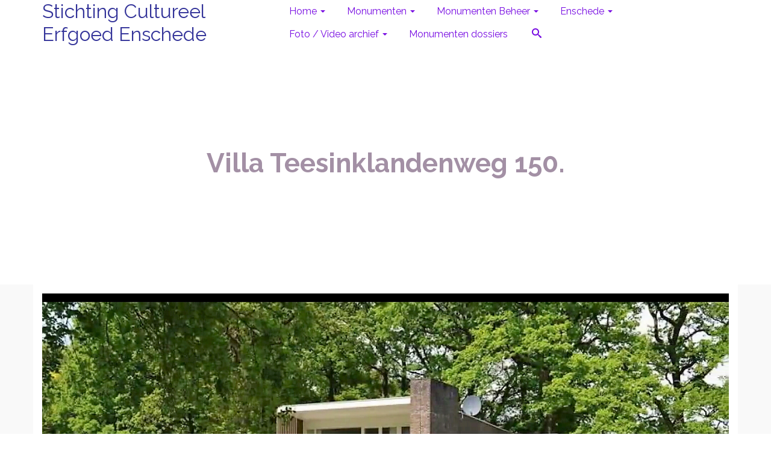

--- FILE ---
content_type: text/html; charset=UTF-8
request_url: https://cultureelerfgoedenschede.nl/villa-teesinklandenweg-150/
body_size: 60684
content:
<!DOCTYPE html>
<!--[if lt IE 7]>      <html class="no-js lt-ie9 lt-ie8 lt-ie7" lang="nl-NL" itemscope="itemscope" itemtype="http://schema.org/WebPage"> <![endif]-->
<!--[if IE 7]>         <html class="no-js lt-ie9 lt-ie8" lang="nl-NL" itemscope="itemscope" itemtype="http://schema.org/WebPage"> <![endif]-->
<!--[if IE 8]>         <html class="no-js lt-ie9" lang="nl-NL" itemscope="itemscope" itemtype="http://schema.org/WebPage"> <![endif]-->
<!--[if gt IE 8]><!--> <html class="no-js" lang="nl-NL" itemscope="itemscope" itemtype="http://schema.org/WebPage"> <!--<![endif]-->
<head><style>img.lazy{min-height:1px}</style><link href="https://cultureelerfgoedenschede.nl/wp-content/plugins/w3-total-cache/pub/js/lazyload.min.js" as="script">
	<meta charset="UTF-8">
	<link rel="profile" href="https://gmpg.org/xfn/11">
	<meta name="viewport" content="width=device-width, initial-scale=1.0">
	<meta http-equiv="X-UA-Compatible" content="IE=edge">
	<title>Villa Teesinklandenweg 150. - Stichting Cultureel Erfgoed Enschede</title>
	<style>img:is([sizes="auto" i], [sizes^="auto," i]) { contain-intrinsic-size: 3000px 1500px }</style>
	<meta name="description" content="Landgoed de Kromme Rugge ligt uitzonderlijk fraai in het buitengebied van het dorp Boekelo aan de  Teesinklandenweg 150. Het landhuis heeft geen monumentenstatus Het landgoed beslaat een oppervlakte van 5.08.15 hectare met op het landgoed een uniek landhuis Dit exclusieve en volwassen landgoed (niet opengesteld) is gerangschikt onder de Natuurschoonwet&hellip;">
<meta name="robots" content="index, follow, max-snippet:-1, max-image-preview:large, max-video-preview:-1">
<link rel="canonical" href="https://cultureelerfgoedenschede.nl/villa-teesinklandenweg-150/">
<meta property="og:url" content="https://cultureelerfgoedenschede.nl/villa-teesinklandenweg-150/">
<meta property="og:site_name" content="Stichting Cultureel Erfgoed Enschede">
<meta property="og:locale" content="nl_NL">
<meta property="og:type" content="article">
<meta property="article:author" content="https://www.facebook.com/cultureelerfgoedenschede/">
<meta property="article:publisher" content="https://www.facebook.com/cultureelerfgoedenschede/">
<meta property="og:title" content="Villa Teesinklandenweg 150. - Stichting Cultureel Erfgoed Enschede">
<meta property="og:description" content="Landgoed de Kromme Rugge ligt uitzonderlijk fraai in het buitengebied van het dorp Boekelo aan de  Teesinklandenweg 150. Het landhuis heeft geen monumentenstatus Het landgoed beslaat een oppervlakte van 5.08.15 hectare met op het landgoed een uniek landhuis Dit exclusieve en volwassen landgoed (niet opengesteld) is gerangschikt onder de Natuurschoonwet&hellip;">
<meta name="twitter:card" content="summary">
<meta name="twitter:title" content="Villa Teesinklandenweg 150. - Stichting Cultureel Erfgoed Enschede">
<meta name="twitter:description" content="Landgoed de Kromme Rugge ligt uitzonderlijk fraai in het buitengebied van het dorp Boekelo aan de  Teesinklandenweg 150. Het landhuis heeft geen monumentenstatus Het landgoed beslaat een oppervlakte van 5.08.15 hectare met op het landgoed een uniek landhuis Dit exclusieve en volwassen landgoed (niet opengesteld) is gerangschikt onder de Natuurschoonwet&hellip;">
<link rel='dns-prefetch' href='//fonts.googleapis.com' />
<link rel="alternate" type="application/rss+xml" title="Stichting Cultureel Erfgoed Enschede &raquo; feed" href="https://cultureelerfgoedenschede.nl/feed/" />
<link rel="alternate" type="application/rss+xml" title="Stichting Cultureel Erfgoed Enschede &raquo; reacties feed" href="https://cultureelerfgoedenschede.nl/comments/feed/" />
<script type="text/javascript">
/* <![CDATA[ */
window._wpemojiSettings = {"baseUrl":"https:\/\/s.w.org\/images\/core\/emoji\/16.0.1\/72x72\/","ext":".png","svgUrl":"https:\/\/s.w.org\/images\/core\/emoji\/16.0.1\/svg\/","svgExt":".svg","source":{"concatemoji":"https:\/\/cultureelerfgoedenschede.nl\/wp-includes\/js\/wp-emoji-release.min.js?ver=6.8.3"}};
/*! This file is auto-generated */
!function(s,n){var o,i,e;function c(e){try{var t={supportTests:e,timestamp:(new Date).valueOf()};sessionStorage.setItem(o,JSON.stringify(t))}catch(e){}}function p(e,t,n){e.clearRect(0,0,e.canvas.width,e.canvas.height),e.fillText(t,0,0);var t=new Uint32Array(e.getImageData(0,0,e.canvas.width,e.canvas.height).data),a=(e.clearRect(0,0,e.canvas.width,e.canvas.height),e.fillText(n,0,0),new Uint32Array(e.getImageData(0,0,e.canvas.width,e.canvas.height).data));return t.every(function(e,t){return e===a[t]})}function u(e,t){e.clearRect(0,0,e.canvas.width,e.canvas.height),e.fillText(t,0,0);for(var n=e.getImageData(16,16,1,1),a=0;a<n.data.length;a++)if(0!==n.data[a])return!1;return!0}function f(e,t,n,a){switch(t){case"flag":return n(e,"\ud83c\udff3\ufe0f\u200d\u26a7\ufe0f","\ud83c\udff3\ufe0f\u200b\u26a7\ufe0f")?!1:!n(e,"\ud83c\udde8\ud83c\uddf6","\ud83c\udde8\u200b\ud83c\uddf6")&&!n(e,"\ud83c\udff4\udb40\udc67\udb40\udc62\udb40\udc65\udb40\udc6e\udb40\udc67\udb40\udc7f","\ud83c\udff4\u200b\udb40\udc67\u200b\udb40\udc62\u200b\udb40\udc65\u200b\udb40\udc6e\u200b\udb40\udc67\u200b\udb40\udc7f");case"emoji":return!a(e,"\ud83e\udedf")}return!1}function g(e,t,n,a){var r="undefined"!=typeof WorkerGlobalScope&&self instanceof WorkerGlobalScope?new OffscreenCanvas(300,150):s.createElement("canvas"),o=r.getContext("2d",{willReadFrequently:!0}),i=(o.textBaseline="top",o.font="600 32px Arial",{});return e.forEach(function(e){i[e]=t(o,e,n,a)}),i}function t(e){var t=s.createElement("script");t.src=e,t.defer=!0,s.head.appendChild(t)}"undefined"!=typeof Promise&&(o="wpEmojiSettingsSupports",i=["flag","emoji"],n.supports={everything:!0,everythingExceptFlag:!0},e=new Promise(function(e){s.addEventListener("DOMContentLoaded",e,{once:!0})}),new Promise(function(t){var n=function(){try{var e=JSON.parse(sessionStorage.getItem(o));if("object"==typeof e&&"number"==typeof e.timestamp&&(new Date).valueOf()<e.timestamp+604800&&"object"==typeof e.supportTests)return e.supportTests}catch(e){}return null}();if(!n){if("undefined"!=typeof Worker&&"undefined"!=typeof OffscreenCanvas&&"undefined"!=typeof URL&&URL.createObjectURL&&"undefined"!=typeof Blob)try{var e="postMessage("+g.toString()+"("+[JSON.stringify(i),f.toString(),p.toString(),u.toString()].join(",")+"));",a=new Blob([e],{type:"text/javascript"}),r=new Worker(URL.createObjectURL(a),{name:"wpTestEmojiSupports"});return void(r.onmessage=function(e){c(n=e.data),r.terminate(),t(n)})}catch(e){}c(n=g(i,f,p,u))}t(n)}).then(function(e){for(var t in e)n.supports[t]=e[t],n.supports.everything=n.supports.everything&&n.supports[t],"flag"!==t&&(n.supports.everythingExceptFlag=n.supports.everythingExceptFlag&&n.supports[t]);n.supports.everythingExceptFlag=n.supports.everythingExceptFlag&&!n.supports.flag,n.DOMReady=!1,n.readyCallback=function(){n.DOMReady=!0}}).then(function(){return e}).then(function(){var e;n.supports.everything||(n.readyCallback(),(e=n.source||{}).concatemoji?t(e.concatemoji):e.wpemoji&&e.twemoji&&(t(e.twemoji),t(e.wpemoji)))}))}((window,document),window._wpemojiSettings);
/* ]]> */
</script>
<style id='wp-emoji-styles-inline-css' type='text/css'>

	img.wp-smiley, img.emoji {
		display: inline !important;
		border: none !important;
		box-shadow: none !important;
		height: 1em !important;
		width: 1em !important;
		margin: 0 0.07em !important;
		vertical-align: -0.1em !important;
		background: none !important;
		padding: 0 !important;
	}
</style>
<link rel='stylesheet' id='wp-block-library-css' href='https://cultureelerfgoedenschede.nl/wp-includes/css/dist/block-library/style.min.css?ver=6.8.3' type='text/css' media='all' />
<style id='classic-theme-styles-inline-css' type='text/css'>
/*! This file is auto-generated */
.wp-block-button__link{color:#fff;background-color:#32373c;border-radius:9999px;box-shadow:none;text-decoration:none;padding:calc(.667em + 2px) calc(1.333em + 2px);font-size:1.125em}.wp-block-file__button{background:#32373c;color:#fff;text-decoration:none}
</style>
<style id='tropicalista-pdfembed-style-inline-css' type='text/css'>
.wp-block-tropicalista-pdfembed{height:500px}

</style>
<style id='global-styles-inline-css' type='text/css'>
:root{--wp--preset--aspect-ratio--square: 1;--wp--preset--aspect-ratio--4-3: 4/3;--wp--preset--aspect-ratio--3-4: 3/4;--wp--preset--aspect-ratio--3-2: 3/2;--wp--preset--aspect-ratio--2-3: 2/3;--wp--preset--aspect-ratio--16-9: 16/9;--wp--preset--aspect-ratio--9-16: 9/16;--wp--preset--color--black: #000;--wp--preset--color--cyan-bluish-gray: #abb8c3;--wp--preset--color--white: #fff;--wp--preset--color--pale-pink: #f78da7;--wp--preset--color--vivid-red: #cf2e2e;--wp--preset--color--luminous-vivid-orange: #ff6900;--wp--preset--color--luminous-vivid-amber: #fcb900;--wp--preset--color--light-green-cyan: #7bdcb5;--wp--preset--color--vivid-green-cyan: #00d084;--wp--preset--color--pale-cyan-blue: #8ed1fc;--wp--preset--color--vivid-cyan-blue: #0693e3;--wp--preset--color--vivid-purple: #9b51e0;--wp--preset--color--pinnacle-primary: #f3690e;--wp--preset--color--pinnacle-primary-light: #f5873f;--wp--preset--color--very-light-gray: #eee;--wp--preset--color--very-dark-gray: #444;--wp--preset--gradient--vivid-cyan-blue-to-vivid-purple: linear-gradient(135deg,rgba(6,147,227,1) 0%,rgb(155,81,224) 100%);--wp--preset--gradient--light-green-cyan-to-vivid-green-cyan: linear-gradient(135deg,rgb(122,220,180) 0%,rgb(0,208,130) 100%);--wp--preset--gradient--luminous-vivid-amber-to-luminous-vivid-orange: linear-gradient(135deg,rgba(252,185,0,1) 0%,rgba(255,105,0,1) 100%);--wp--preset--gradient--luminous-vivid-orange-to-vivid-red: linear-gradient(135deg,rgba(255,105,0,1) 0%,rgb(207,46,46) 100%);--wp--preset--gradient--very-light-gray-to-cyan-bluish-gray: linear-gradient(135deg,rgb(238,238,238) 0%,rgb(169,184,195) 100%);--wp--preset--gradient--cool-to-warm-spectrum: linear-gradient(135deg,rgb(74,234,220) 0%,rgb(151,120,209) 20%,rgb(207,42,186) 40%,rgb(238,44,130) 60%,rgb(251,105,98) 80%,rgb(254,248,76) 100%);--wp--preset--gradient--blush-light-purple: linear-gradient(135deg,rgb(255,206,236) 0%,rgb(152,150,240) 100%);--wp--preset--gradient--blush-bordeaux: linear-gradient(135deg,rgb(254,205,165) 0%,rgb(254,45,45) 50%,rgb(107,0,62) 100%);--wp--preset--gradient--luminous-dusk: linear-gradient(135deg,rgb(255,203,112) 0%,rgb(199,81,192) 50%,rgb(65,88,208) 100%);--wp--preset--gradient--pale-ocean: linear-gradient(135deg,rgb(255,245,203) 0%,rgb(182,227,212) 50%,rgb(51,167,181) 100%);--wp--preset--gradient--electric-grass: linear-gradient(135deg,rgb(202,248,128) 0%,rgb(113,206,126) 100%);--wp--preset--gradient--midnight: linear-gradient(135deg,rgb(2,3,129) 0%,rgb(40,116,252) 100%);--wp--preset--font-size--small: 13px;--wp--preset--font-size--medium: 20px;--wp--preset--font-size--large: 36px;--wp--preset--font-size--x-large: 42px;--wp--preset--spacing--20: 0.44rem;--wp--preset--spacing--30: 0.67rem;--wp--preset--spacing--40: 1rem;--wp--preset--spacing--50: 1.5rem;--wp--preset--spacing--60: 2.25rem;--wp--preset--spacing--70: 3.38rem;--wp--preset--spacing--80: 5.06rem;--wp--preset--shadow--natural: 6px 6px 9px rgba(0, 0, 0, 0.2);--wp--preset--shadow--deep: 12px 12px 50px rgba(0, 0, 0, 0.4);--wp--preset--shadow--sharp: 6px 6px 0px rgba(0, 0, 0, 0.2);--wp--preset--shadow--outlined: 6px 6px 0px -3px rgba(255, 255, 255, 1), 6px 6px rgba(0, 0, 0, 1);--wp--preset--shadow--crisp: 6px 6px 0px rgba(0, 0, 0, 1);}:where(.is-layout-flex){gap: 0.5em;}:where(.is-layout-grid){gap: 0.5em;}body .is-layout-flex{display: flex;}.is-layout-flex{flex-wrap: wrap;align-items: center;}.is-layout-flex > :is(*, div){margin: 0;}body .is-layout-grid{display: grid;}.is-layout-grid > :is(*, div){margin: 0;}:where(.wp-block-columns.is-layout-flex){gap: 2em;}:where(.wp-block-columns.is-layout-grid){gap: 2em;}:where(.wp-block-post-template.is-layout-flex){gap: 1.25em;}:where(.wp-block-post-template.is-layout-grid){gap: 1.25em;}.has-black-color{color: var(--wp--preset--color--black) !important;}.has-cyan-bluish-gray-color{color: var(--wp--preset--color--cyan-bluish-gray) !important;}.has-white-color{color: var(--wp--preset--color--white) !important;}.has-pale-pink-color{color: var(--wp--preset--color--pale-pink) !important;}.has-vivid-red-color{color: var(--wp--preset--color--vivid-red) !important;}.has-luminous-vivid-orange-color{color: var(--wp--preset--color--luminous-vivid-orange) !important;}.has-luminous-vivid-amber-color{color: var(--wp--preset--color--luminous-vivid-amber) !important;}.has-light-green-cyan-color{color: var(--wp--preset--color--light-green-cyan) !important;}.has-vivid-green-cyan-color{color: var(--wp--preset--color--vivid-green-cyan) !important;}.has-pale-cyan-blue-color{color: var(--wp--preset--color--pale-cyan-blue) !important;}.has-vivid-cyan-blue-color{color: var(--wp--preset--color--vivid-cyan-blue) !important;}.has-vivid-purple-color{color: var(--wp--preset--color--vivid-purple) !important;}.has-black-background-color{background-color: var(--wp--preset--color--black) !important;}.has-cyan-bluish-gray-background-color{background-color: var(--wp--preset--color--cyan-bluish-gray) !important;}.has-white-background-color{background-color: var(--wp--preset--color--white) !important;}.has-pale-pink-background-color{background-color: var(--wp--preset--color--pale-pink) !important;}.has-vivid-red-background-color{background-color: var(--wp--preset--color--vivid-red) !important;}.has-luminous-vivid-orange-background-color{background-color: var(--wp--preset--color--luminous-vivid-orange) !important;}.has-luminous-vivid-amber-background-color{background-color: var(--wp--preset--color--luminous-vivid-amber) !important;}.has-light-green-cyan-background-color{background-color: var(--wp--preset--color--light-green-cyan) !important;}.has-vivid-green-cyan-background-color{background-color: var(--wp--preset--color--vivid-green-cyan) !important;}.has-pale-cyan-blue-background-color{background-color: var(--wp--preset--color--pale-cyan-blue) !important;}.has-vivid-cyan-blue-background-color{background-color: var(--wp--preset--color--vivid-cyan-blue) !important;}.has-vivid-purple-background-color{background-color: var(--wp--preset--color--vivid-purple) !important;}.has-black-border-color{border-color: var(--wp--preset--color--black) !important;}.has-cyan-bluish-gray-border-color{border-color: var(--wp--preset--color--cyan-bluish-gray) !important;}.has-white-border-color{border-color: var(--wp--preset--color--white) !important;}.has-pale-pink-border-color{border-color: var(--wp--preset--color--pale-pink) !important;}.has-vivid-red-border-color{border-color: var(--wp--preset--color--vivid-red) !important;}.has-luminous-vivid-orange-border-color{border-color: var(--wp--preset--color--luminous-vivid-orange) !important;}.has-luminous-vivid-amber-border-color{border-color: var(--wp--preset--color--luminous-vivid-amber) !important;}.has-light-green-cyan-border-color{border-color: var(--wp--preset--color--light-green-cyan) !important;}.has-vivid-green-cyan-border-color{border-color: var(--wp--preset--color--vivid-green-cyan) !important;}.has-pale-cyan-blue-border-color{border-color: var(--wp--preset--color--pale-cyan-blue) !important;}.has-vivid-cyan-blue-border-color{border-color: var(--wp--preset--color--vivid-cyan-blue) !important;}.has-vivid-purple-border-color{border-color: var(--wp--preset--color--vivid-purple) !important;}.has-vivid-cyan-blue-to-vivid-purple-gradient-background{background: var(--wp--preset--gradient--vivid-cyan-blue-to-vivid-purple) !important;}.has-light-green-cyan-to-vivid-green-cyan-gradient-background{background: var(--wp--preset--gradient--light-green-cyan-to-vivid-green-cyan) !important;}.has-luminous-vivid-amber-to-luminous-vivid-orange-gradient-background{background: var(--wp--preset--gradient--luminous-vivid-amber-to-luminous-vivid-orange) !important;}.has-luminous-vivid-orange-to-vivid-red-gradient-background{background: var(--wp--preset--gradient--luminous-vivid-orange-to-vivid-red) !important;}.has-very-light-gray-to-cyan-bluish-gray-gradient-background{background: var(--wp--preset--gradient--very-light-gray-to-cyan-bluish-gray) !important;}.has-cool-to-warm-spectrum-gradient-background{background: var(--wp--preset--gradient--cool-to-warm-spectrum) !important;}.has-blush-light-purple-gradient-background{background: var(--wp--preset--gradient--blush-light-purple) !important;}.has-blush-bordeaux-gradient-background{background: var(--wp--preset--gradient--blush-bordeaux) !important;}.has-luminous-dusk-gradient-background{background: var(--wp--preset--gradient--luminous-dusk) !important;}.has-pale-ocean-gradient-background{background: var(--wp--preset--gradient--pale-ocean) !important;}.has-electric-grass-gradient-background{background: var(--wp--preset--gradient--electric-grass) !important;}.has-midnight-gradient-background{background: var(--wp--preset--gradient--midnight) !important;}.has-small-font-size{font-size: var(--wp--preset--font-size--small) !important;}.has-medium-font-size{font-size: var(--wp--preset--font-size--medium) !important;}.has-large-font-size{font-size: var(--wp--preset--font-size--large) !important;}.has-x-large-font-size{font-size: var(--wp--preset--font-size--x-large) !important;}
:where(.wp-block-post-template.is-layout-flex){gap: 1.25em;}:where(.wp-block-post-template.is-layout-grid){gap: 1.25em;}
:where(.wp-block-columns.is-layout-flex){gap: 2em;}:where(.wp-block-columns.is-layout-grid){gap: 2em;}
:root :where(.wp-block-pullquote){font-size: 1.5em;line-height: 1.6;}
</style>
<link rel='stylesheet' id='paytium-public-css' href='https://cultureelerfgoedenschede.nl/wp-content/plugins/paytium/public/css/public.css?ver=5.0.1' type='text/css' media='all' />
<link rel='stylesheet' id='paytium-jquery-ui-css' href='https://cultureelerfgoedenschede.nl/wp-content/plugins/paytium/public/css/jquery-ui.css?ver=5.0.1' type='text/css' media='all' />
<link rel='stylesheet' id='siteorigin-panels-front-css' href='https://cultureelerfgoedenschede.nl/wp-content/plugins/siteorigin-panels/css/front-flex.min.css?ver=2.33.5' type='text/css' media='all' />
<link rel='stylesheet' id='sow-slider-slider-css' href='https://cultureelerfgoedenschede.nl/wp-content/plugins/so-widgets-bundle/css/slider/slider.css?ver=1.70.4' type='text/css' media='all' />
<link rel='stylesheet' id='sow-slider-default-a04976eef775-css' href='https://cultureelerfgoedenschede.nl/wp-content/uploads/siteorigin-widgets/sow-slider-default-a04976eef775.css?ver=6.8.3' type='text/css' media='all' />
<link rel='stylesheet' id='sow-image-default-c67d20f9f743-7455-css' href='https://cultureelerfgoedenschede.nl/wp-content/uploads/siteorigin-widgets/sow-image-default-c67d20f9f743-7455.css?ver=6.8.3' type='text/css' media='all' />
<link rel='stylesheet' id='sow-google-map-default-6b23895f316e-7455-css' href='https://cultureelerfgoedenschede.nl/wp-content/uploads/siteorigin-widgets/sow-google-map-default-6b23895f316e-7455.css?ver=6.8.3' type='text/css' media='all' />
<link rel='stylesheet' id='table-sorter-custom-css-css' href='https://cultureelerfgoedenschede.nl/wp-content/plugins/table-sorter/wp-style.css?ver=6.8.3' type='text/css' media='all' />
<link rel='stylesheet' id='fancybox-css' href='https://cultureelerfgoedenschede.nl/wp-content/plugins/easy-fancybox/fancybox/1.5.4/jquery.fancybox.min.css?ver=6.8.3' type='text/css' media='screen' />
<link rel='stylesheet' id='tablepress-default-css' href='https://cultureelerfgoedenschede.nl/wp-content/plugins/tablepress/css/build/default.css?ver=3.2.6' type='text/css' media='all' />
<link rel='stylesheet' id='pinnacle_theme-css' href='https://cultureelerfgoedenschede.nl/wp-content/themes/pinnacle_premium/assets/css/pinnacle.css?ver=2.4.12' type='text/css' media='all' />
<link rel='stylesheet' id='pinnacle_skin-css' href='https://cultureelerfgoedenschede.nl/wp-content/themes/pinnacle_premium/assets/css/skins/default.css' type='text/css' media='all' />
<link rel='stylesheet' id='redux-google-fonts-pinnacle-css' href='https://fonts.googleapis.com/css?family=Raleway%3A100%2C200%2C300%2C400%2C500%2C600%2C700%2C800%2C900%2C100italic%2C200italic%2C300italic%2C400italic%2C500italic%2C600italic%2C700italic%2C800italic%2C900italic&#038;ver=1769193167' type='text/css' media='all' />
<!--n2css--><!--n2js--><script type="text/javascript" src="https://cultureelerfgoedenschede.nl/wp-includes/js/tinymce/tinymce.min.js?ver=49110-20250317" id="wp-tinymce-root-js"></script>
<script type="text/javascript" src="https://cultureelerfgoedenschede.nl/wp-includes/js/tinymce/plugins/compat3x/plugin.min.js?ver=49110-20250317" id="wp-tinymce-js"></script>
<script type="text/javascript" src="https://cultureelerfgoedenschede.nl/wp-includes/js/jquery/jquery.min.js?ver=3.7.1" id="jquery-core-js"></script>
<script type="text/javascript" src="https://cultureelerfgoedenschede.nl/wp-includes/js/jquery/jquery-migrate.min.js?ver=3.4.1" id="jquery-migrate-js"></script>
<script type="text/javascript" src="https://cultureelerfgoedenschede.nl/wp-content/plugins/so-widgets-bundle/js/jquery.cycle.min.js?ver=1.70.4" id="sow-slider-slider-cycle2-js"></script>
<script type="text/javascript" id="sow-slider-slider-js-extra">
/* <![CDATA[ */
var sowb_slider_allowed_protocols = ["http","https","ftp","ftps","mailto","news","irc","irc6","ircs","gopher","nntp","feed","telnet","mms","rtsp","sms","svn","tel","fax","xmpp","webcal","urn","skype","steam"];
/* ]]> */
</script>
<script type="text/javascript" src="https://cultureelerfgoedenschede.nl/wp-content/plugins/so-widgets-bundle/js/slider/jquery.slider.min.js?ver=1.70.4" id="sow-slider-slider-js"></script>
<script type="text/javascript" src="https://cultureelerfgoedenschede.nl/wp-content/plugins/table-sorter/jquery.tablesorter.min.js?ver=6.8.3" id="table-sorter-js"></script>
<script type="text/javascript" src="https://cultureelerfgoedenschede.nl/wp-content/plugins/table-sorter/jquery.metadata.js?ver=2.2" id="table-sorter-metadata-js"></script>
<script type="text/javascript" src="https://cultureelerfgoedenschede.nl/wp-content/plugins/table-sorter/wp-script.js?ver=2.2" id="table-sorter-custom-js-js"></script>
<script type="text/javascript" id="sow-google-map-js-extra">
/* <![CDATA[ */
var soWidgetsGoogleMap = {"geocode":{"noResults":"Er zijn geen resultaten voor de plaats die je hebt opgegeven. Probeer een andere."}};
/* ]]> */
</script>
<script type="text/javascript" src="https://cultureelerfgoedenschede.nl/wp-content/plugins/so-widgets-bundle/js/sow.google-map.min.js?ver=1.70.4" id="sow-google-map-js"></script>
<link rel="https://api.w.org/" href="https://cultureelerfgoedenschede.nl/wp-json/" /><link rel="alternate" title="JSON" type="application/json" href="https://cultureelerfgoedenschede.nl/wp-json/wp/v2/pages/7455" /><link rel="EditURI" type="application/rsd+xml" title="RSD" href="https://cultureelerfgoedenschede.nl/xmlrpc.php?rsd" />

<link rel='shortlink' href='https://cultureelerfgoedenschede.nl/?p=7455' />
<link rel="alternate" title="oEmbed (JSON)" type="application/json+oembed" href="https://cultureelerfgoedenschede.nl/wp-json/oembed/1.0/embed?url=https%3A%2F%2Fcultureelerfgoedenschede.nl%2Fvilla-teesinklandenweg-150%2F" />
<link rel="alternate" title="oEmbed (XML)" type="text/xml+oembed" href="https://cultureelerfgoedenschede.nl/wp-json/oembed/1.0/embed?url=https%3A%2F%2Fcultureelerfgoedenschede.nl%2Fvilla-teesinklandenweg-150%2F&#038;format=xml" />
<script type="text/javascript">var light_error = "The Image could not be loaded.", light_of = "%curr% of %total%", light_load = "Loading...";</script><style type="text/css" id="kt-custom-css">#kad-banner #topbar .topbarsociallinks li a {font-size:14px;}.trans-header #pageheader {padding-top:38px;}.titleclass .header-color-overlay {opacity:0.8;}.headerfont, .tp-caption, .yith-wcan-list li, .yith-wcan .yith-wcan-reset-navigation, ul.yith-wcan-label li a, .product_item .price {font-family:Raleway;} .topbarmenu ul li {font-family:Raleway;} #kadbreadcrumbs {font-family:;}.color_gray, .subhead, .subhead a, .posttags, .posttags a, .product_meta a, .postedinbottom a {color:#000000;}.titleclass {background:#ffffff;}.kt-home-call-to-action {padding:20px 0;}.kt-call-sitewide-to-action {padding:20px 0;}.product_item .product_details h5 {min-height:50px;}.kad-topbar-left, .kad-topbar-left .topbar_social {float:right;}#topbar #mobile-nav-trigger, #topbar .kad-topbar-right ul.topbmenu, .kad-topbar-right .kad-topsearch-button, .kad-topbar-right .top-menu-cart-btn {float:left;} #topbar .kadence_social_widget {text-align: right;}.kad-topbar-right #kad-top-search-popup, .kad-topbar-right #kad-top-cart-popup{right: auto;left: 0px;}@media (max-width: 767px) {#topbar{display:none; height: 0px !important;}}.none-trans-header .nav-trigger-case.collapsed .kad-navbtn, .is-sticky .nav-trigger-case.collapsed .kad-navbtn {color:#770be2;}.kad-header-style-basic #nav-main ul.sf-menu > li > a, .kad-header-style-basic #kad-shrinkheader #mobile-nav-trigger a {line-height:38px; }</style><style media="all" id="siteorigin-panels-layouts-head">/* Layout 7455 */ #pgc-7455-0-0 { width:100%;width:calc(100% - ( 0 * 30px ) ) } #pl-7455 .so-panel { margin-bottom:30px } #pl-7455 .so-panel:last-of-type { margin-bottom:0px } @media (max-width:780px){ #pg-7455-0.panel-no-style, #pg-7455-0.panel-has-style > .panel-row-style, #pg-7455-0 { -webkit-flex-direction:column;-ms-flex-direction:column;flex-direction:column } #pg-7455-0 > .panel-grid-cell , #pg-7455-0 > .panel-row-style > .panel-grid-cell { width:100%;margin-right:0 } #pl-7455 .panel-grid-cell { padding:0 } #pl-7455 .panel-grid .panel-grid-cell-empty { display:none } #pl-7455 .panel-grid .panel-grid-cell-mobile-last { margin-bottom:0px }  } </style><!--[if lt IE 9]>
<script src="https://cultureelerfgoedenschede.nl/wp-content/themes/pinnacle_premium/assets/js/vendor/respond.min.js"></script>
<![endif]-->
		<style type="text/css" id="wp-custom-css">
			#kadbreadcrumbs{
	display: none; !important
}		</style>
		<style type="text/css" title="dynamic-css" class="options-output">.kad-primary-nav ul.sf-menu a,.nav-trigger-case.collapsed .kad-navbtn{color:#333399;}.sticky-wrapper #logo a.brand, .trans-header #logo a.brand{color:#ffffff;}.is-sticky header #logo a.brand,.logofont,.none-trans-header header #logo a.brand,header #logo a.brand{font-family:Raleway;font-weight:400;font-style:normal;color:#333399;font-size:32px;}.titleclass{background-color:#ffffff;background-repeat:no-repeat;background-size:cover;}.titleclass h1{color:#a390a5;}.titleclass .subtitle{color:#ffffff;}.product_item .product_details h5, .product-category.grid_item a h5{font-family:Raleway;line-height:20px;font-weight:700;font-style:normal;font-size:15px;}h1{font-family:Raleway;line-height:50px;font-weight:700;font-style:normal;font-size:44px;}h2{font-family:Raleway;line-height:40px;font-weight:400;font-style:normal;color:#8224e3;font-size:32px;}h3{font-family:Raleway;line-height:40px;font-weight:400;font-style:normal;font-size:26px;}h4{font-family:Raleway;line-height:34px;font-weight:400;font-style:normal;color:#282828;font-size:24px;}h5{font-family:Raleway;line-height:26px;font-weight:400;font-style:normal;font-size:18px;}.subtitle{font-family:Raleway;line-height:22px;font-weight:400;font-style:normal;font-size:16px;}body{line-height:20px;font-weight:400;font-style:normal;font-size:14px;}.is-sticky .kad-primary-nav ul.sf-menu a, ul.sf-menu a, .none-trans-header .kad-primary-nav ul.sf-menu a{font-family:Raleway;font-weight:400;font-style:normal;color:#770be2;font-size:16px;}.kad-header-style-basic .kad-primary-nav ul.sf-menu ul li a{font-size:13px;}.kad-nav-inner .kad-mnav, .kad-mobile-nav .kad-nav-inner li a, .kad-mobile-nav .kad-nav-inner li .kad-submenu-accordion{font-family:Raleway;line-height:20px;font-weight:400;font-style:normal;font-size:16px;}#topbar ul.sf-menu > li > a, #topbar .top-menu-cart-btn, #topbar .top-menu-search-btn, #topbar .nav-trigger-case .kad-navbtn, #topbar .topbarsociallinks li a{font-family:Raleway;font-weight:400;font-style:normal;color:#8224e3;font-size:11px;}</style></head>
<body class="wp-singular page page-id-7455 wp-theme-pinnacle_premium siteorigin-panels siteorigin-panels-before-js metaslider-plugin wide none-trans-header notsticky kt-woo-spinners not_ie villa-teesinklandenweg-150" data-smooth-scrolling="0" data-smooth-scrolling-hide="0" data-jsselect="0" data-animate="1" data-sticky="0">
<div id="wrapper" class="container">
  <!--[if lt IE 8]>
	<div class="alert alert-warning">
		You are using an <strong>outdated</strong> browser. Please <a href="http://browsehappy.com/">upgrade your browser</a> to improve your experience.	</div>
  <![endif]-->
	<header id="kad-banner" class="banner headerclass kad-header-style-basic " data-header-shrink="0" data-mobile-sticky="0" data-pageheaderbg="0" data-header-base-height="38">
  <div id="kad-shrinkheader" class="container" style="height:38px; line-height:38px;">
    <div class="row">
          <div class="col-md-4 col-sm-8 col-ss-10 clearfix kad-header-left">
            <div id="logo" class="logocase">
              <a class="brand logofont" style="height:38px; line-height:38px; display:block;" href="https://cultureelerfgoedenschede.nl/">
                       Stichting Cultureel Erfgoed Enschede              </a>
           </div> <!-- Close #logo -->
       </div><!-- close col -->
       <div class="col-md-8 col-sm-4 col-ss-2 kad-header-right">
                                <nav id="nav-main" class="clearfix kad-primary-nav">
              <ul id="menu-menu" class="sf-menu"><li  class="menu-home sf-dropdown menu-item-6 menu-item"><a href="http://cultureelerfgoedenschede.nl"><span>Home</span></a>
<ul class="sub-menu sf-dropdown-menu dropdown">
	<li  class="menu-disclaimer-copyright-avg menu-item-4756 menu-item"><a href="https://cultureelerfgoedenschede.nl/disclaimer-2/"><span>Disclaimer &#038; Copyright &#8211; AVG.</span></a></li>
</ul>
</li>
<li  class="menu-monumenten current-menu-ancestor sf-dropdown menu-item-7 menu-item"><a><span>Monumenten</span></a>
<ul class="sub-menu sf-dropdown-menu dropdown">
	<li  class="menu-industrieel-erfgoed sf-dropdown-submenu menu-item-171 menu-item"><a href="#"><span>Industrieel erfgoed</span></a>
	<ul class="sub-menu sf-dropdown-menu dropdown">
		<li  class="menu-voormalige-textielfabrieken menu-item-125 menu-item"><a href="#"><span>Voormalige textielfabrieken</span></a>
		<ul class="sub-menu sf-dropdown-menu dropdown">
			<li  class="menu-tekeningen-textielfabrieken menu-item-5193 menu-item"><a href="https://cultureelerfgoedenschede.nl/tekeningen-textielfabrieken/"><span>Tekeningen textielfabrieken</span></a></li>
			<li  class="menu-koeltorens-van-voormalige-textielfabrieken menu-item-19098 menu-item"><a href="https://cultureelerfgoedenschede.nl/koeltorens-van-voormalige-textielfabrieken/"><span>Koeltorens van voormalige textielfabrieken.</span></a></li>
			<li  class="menu-jannink-complex menu-item-126 menu-item"><a href="https://cultureelerfgoedenschede.nl/fabrieksmuur-jannink-complex/"><span>Jannink complex</span></a>
			<ul class="sub-menu sf-dropdown-menu dropdown">
				<li  class="menu-jannink-complex-exterieur menu-item-5142 menu-item"><a href="https://cultureelerfgoedenschede.nl/janninkcomplex-exterieur/"><span>Jannink complex exterieur</span></a></li>
				<li  class="menu-renovatie-fabriekscomplex-2015-2016 menu-item-5083 menu-item"><a href="https://cultureelerfgoedenschede.nl/renovatie-fabriekscomplex-2015-2016/"><span>Renovatie fabriekscomplex 2015 – 2016</span></a></li>
				<li  class="menu-janninkcomplex-woongebouw menu-item-5103 menu-item"><a href="https://cultureelerfgoedenschede.nl/jannink-complex-woongebouw/"><span>Janninkcomplex woongebouw</span></a></li>
			</ul>
</li>
			<li  class="menu-boekelose-stoomblekerij menu-item-127 menu-item"><a href="https://cultureelerfgoedenschede.nl/boekelose-stoomblekerij/"><span>Boekelose Stoomblekerij</span></a></li>
			<li  class="menu-spinnerij-oosterveld menu-item-128 menu-item"><a href="https://cultureelerfgoedenschede.nl/spinnerij-oosterveld/"><span>Spinnerij Oosterveld</span></a></li>
			<li  class="menu-rigtersbleek menu-item-22356 menu-item"><a href="https://cultureelerfgoedenschede.nl/rigtersbleek/"><span>Rigtersbleek</span></a></li>
			<li  class="menu-voormalige-textielfabriek-lage-bothofstraat menu-item-129 menu-item"><a href="https://cultureelerfgoedenschede.nl/textielfabriek-lage-bothof/"><span>Voormalige textielfabriek Lage Bothofstraat</span></a></li>
			<li  class="menu-menko-kantoorpand-voortsweg menu-item-130 menu-item"><a href="https://cultureelerfgoedenschede.nl/menko-kantoorpand-voortsweg/"><span>Menko kantoorpand Voortsweg</span></a></li>
			<li  class="menu-het-rozendaal-de-roombeek menu-item-131 menu-item"><a href="https://cultureelerfgoedenschede.nl/rijksmonumenten/het-rozendaal-de-roombeek/"><span>Het rozendaal de Roombeek</span></a></li>
			<li  class="menu-transformatorhuisje-bamshoeve menu-item-26920 menu-item"><a href="https://cultureelerfgoedenschede.nl/26900-2/"><span>Transformatorhuisje Bamshoeve</span></a></li>
			<li  class="menu-tetem-2-artez menu-item-133 menu-item"><a href="https://cultureelerfgoedenschede.nl/tetem-2-artez/"><span>Tetem 2 Artez</span></a></li>
			<li  class="menu-van-heek-co-noorderhagen menu-item-134 menu-item"><a href="https://cultureelerfgoedenschede.nl/van-heek-en-co-noorderhagen/"><span>van Heek &#038; Co. Noorderhagen</span></a></li>
			<li  class="menu-balengebouw-roombeek menu-item-135 menu-item"><a href="https://cultureelerfgoedenschede.nl/balengebouw-roombeek/"><span>Balengebouw Roombeek</span></a></li>
		</ul>
</li>
		<li  class="menu-voormalige-nutsbedrijven menu-item-136 menu-item"><a href="#"><span>Voormalige Nutsbedrijven</span></a>
		<ul class="sub-menu sf-dropdown-menu dropdown">
			<li  class="menu-watertoren-hoog-en-droog menu-item-137 menu-item"><a href="https://cultureelerfgoedenschede.nl/watertoren-hoog-en-droog/"><span>Watertoren Hoog en Droog</span></a></li>
			<li  class="menu-voormalig-gemeentelijk-energiebedrijf menu-item-138 menu-item"><a href="https://cultureelerfgoedenschede.nl/voormalig-gemeentelijk-electriciteitsbedrijf/"><span>Voormalig gemeentelijk Energiebedrijf</span></a></li>
			<li  class="menu-drinkwater-pompstation-weerseloseweg menu-item-139 menu-item"><a href="https://cultureelerfgoedenschede.nl/drinkwater-pompstation/"><span>Drinkwater pompstation, Weerseloseweg.</span></a></li>
			<li  class="menu-rioolwaterzuivering-lonnekerbrugstraat menu-item-4638 menu-item"><a href="https://cultureelerfgoedenschede.nl/rioolwaterzuivering-lonnekerbrugstraat/"><span>Rioolwaterzuivering, Lonnekerbrugstraat</span></a></li>
			<li  class="menu-directie-villa-voormalige-slachthuis menu-item-140 menu-item"><a href="https://cultureelerfgoedenschede.nl/villa-t-slachthuis/"><span>Directie villa voormalige slachthuis</span></a></li>
		</ul>
</li>
		<li  class="menu-luchthaven-twente menu-item-22387 menu-item"><a href="https://cultureelerfgoedenschede.nl/luchthaven-twente-3/"><span>Luchthaven Twente</span></a>
		<ul class="sub-menu sf-dropdown-menu dropdown">
			<li  class="menu-voormalig-militair-complex-twekkelo menu-item-22509 menu-item"><a href="https://cultureelerfgoedenschede.nl/voormalig-militair-complex-twekkelo/"><span>Voormalig militair complex Twekkelo</span></a></li>
		</ul>
</li>
		<li  class="menu-spoorwegstations menu-item-142 menu-item"><a href="#"><span>Spoorwegstations</span></a>
		<ul class="sub-menu sf-dropdown-menu dropdown">
			<li  class="menu-ns-station-enschede menu-item-877 menu-item"><a href="https://cultureelerfgoedenschede.nl/ns-station-enschede-2/"><span>NS Station Enschede</span></a></li>
			<li  class="menu-museum-buurtspoorweg-boekelo menu-item-143 menu-item"><a href="https://cultureelerfgoedenschede.nl/station-boekelo/"><span>Museum Buurtspoorweg Boekelo</span></a></li>
			<li  class="menu-station-broekheurne menu-item-144 menu-item"><a href="https://cultureelerfgoedenschede.nl/station-broekheurne/"><span>Station Broekheurne</span></a></li>
			<li  class="menu-tramlijn-enschede-glanerbrug-1908-1933 menu-item-145 menu-item"><a href="https://cultureelerfgoedenschede.nl/tramlijn-enschede-glanerbrug-1908-1933/"><span>Tramlijn Enschede Glanerbrug 1908-1933</span></a></li>
		</ul>
</li>
		<li  class="menu-fabrieken-industrie menu-item-146 menu-item"><a href="#"><span>Fabrieken/Industrie</span></a>
		<ul class="sub-menu sf-dropdown-menu dropdown">
			<li  class="menu-blijdenstein-willink-oosterstraat menu-item-5255 menu-item"><a href="https://cultureelerfgoedenschede.nl/gerh-jannink-zonen-2/"><span>Blijdenstein Willink Oosterstraat</span></a></li>
			<li  class="menu-machinefabriek-b-bruningmeyer menu-item-147 menu-item"><a href="https://cultureelerfgoedenschede.nl/machinefabriek-b-bruningmeyer/"><span>Machinefabriek B. Bruningmeyer</span></a></li>
			<li  class="menu-machinefabriek-sanders menu-item-148 menu-item"><a href="https://cultureelerfgoedenschede.nl/machinefabriek-sanders/"><span>Machinefabriek Sanders</span></a></li>
			<li  class="menu-fina-avia-tankstation-glanerbrug menu-item-149 menu-item"><a href="https://cultureelerfgoedenschede.nl/fina-avia-tankstation-glanerbrug/"><span>Fina Avia tankstation Glanerbrug</span></a></li>
		</ul>
</li>
		<li  class="menu-industriele-geschiedenis-enschede-audio-video menu-item-21635 menu-item"><a href="https://cultureelerfgoedenschede.nl/industriele-geschiedenis-enschede-audio-video/"><span>INDUSTRIELE GESCHIEDENIS ENSCHEDE AUDIO &#038; VIDEO.</span></a>
		<ul class="sub-menu sf-dropdown-menu dropdown">
			<li  class="menu-apollo-voorheen-vredestein-banden menu-item-21636 menu-item"><a href="https://cultureelerfgoedenschede.nl/textiel-geschiedenis/"><span>Apollo voorheen Vredestein banden.</span></a></li>
		</ul>
</li>
	</ul>
</li>
	<li  class="menu-religieus-erfgoed sf-dropdown-submenu menu-item-150 menu-item"><a href="https://cultureelerfgoedenschede.nl/religieus-erfgoed/"><span>Religieus erfgoed</span></a>
	<ul class="sub-menu sf-dropdown-menu dropdown">
		<li  class="menu-kerken-in-enschede menu-item-28607 menu-item"><a href="https://cultureelerfgoedenschede.nl/kerken-in-enschede/"><span>Kerken in Enschede</span></a>
		<ul class="sub-menu sf-dropdown-menu dropdown">
			<li  class="menu-ariens-gedachtenis-kerk menu-item-1370 menu-item"><a href="https://cultureelerfgoedenschede.nl/ariens-gedachtenis-kerk/"><span>Ariëns Gedachtenis Kerk</span></a></li>
			<li  class="menu-basiliek-st-josef menu-item-930 menu-item"><a href="https://cultureelerfgoedenschede.nl/basiliek-st-josef/"><span>Basiliek St. Josef</span></a></li>
			<li  class="menu-voormalige-kapel-ziekenhuis-de-stadsmaten menu-item-22581 menu-item"><a href="https://cultureelerfgoedenschede.nl/voormalige-kapel-ziekenhuis-de-stadsmaten/"><span>Voormalige kapel ziekenhuis De Stadsmaten</span></a></li>
			<li  class="menu-deta-kerk-h-b-blijdensteinlaan menu-item-1428 menu-item"><a href="https://cultureelerfgoedenschede.nl/deta-kerk-blijdensteinlaan/"><span>Deta Kerk H.B. Blijdensteinlaan</span></a></li>
			<li  class="menu-synagoge-enschede menu-item-1233 menu-item"><a href="https://cultureelerfgoedenschede.nl/synagoge-enschede/"><span>Synagoge Enschede</span></a></li>
			<li  class="menu-lasonder-kerk menu-item-1052 menu-item"><a href="https://cultureelerfgoedenschede.nl/lasonder-kerk/"><span>Lasonder kerk</span></a></li>
			<li  class="menu-maranathakerk-tweede-emmastraat menu-item-4644 menu-item"><a href="https://cultureelerfgoedenschede.nl/maranathakerk-tweede-emmastraat/"><span>Maranathakerk, Tweede Emmastraat</span></a></li>
			<li  class="menu-maria-kerk-deurningerstraat menu-item-1463 menu-item"><a href="https://cultureelerfgoedenschede.nl/maria-kerk-deurningerstraat/"><span>Maria kerk Deurningerstraat</span></a></li>
			<li  class="menu-kerkgebouw-atjehstraat-22 menu-item-13843 menu-item"><a href="https://cultureelerfgoedenschede.nl/kerkgebouw-atjehstraat-22/"><span>Kerkgebouw Atjehstraat 22</span></a></li>
			<li  class="menu-moskee-atjehstraat menu-item-17171 menu-item"><a href="https://cultureelerfgoedenschede.nl/moskee-atjehstraat/"><span>Moskee Atjehstraat.</span></a></li>
			<li  class="menu-gereformeerde-kerk-wilhelminastraat menu-item-1523 menu-item"><a href="https://cultureelerfgoedenschede.nl/gereformeerde-kerk-wilhelminastraat/"><span>Gereformeerde kerk Wilhelminastraat</span></a></li>
			<li  class="menu-ontmoetingskerk menu-item-1266 menu-item"><a href="https://cultureelerfgoedenschede.nl/ontmoetingskerk/"><span>Ontmoetingskerk</span></a></li>
			<li  class="menu-voormalige-menisten-kerk menu-item-1159 menu-item"><a href="https://cultureelerfgoedenschede.nl/voormalige-menisten-kerk/"><span>Voormalige Menisten Kerk</span></a></li>
			<li  class="menu-voormalige-kerk-apostolische-gemeenschap menu-item-995 menu-item"><a href="https://cultureelerfgoedenschede.nl/voormalige-kerk-apostolische-gemeenschap/"><span>Voormalige kerk Apostolische gemeenschap</span></a></li>
			<li  class="menu-jacobus-de-meerdere-kerk menu-item-1077 menu-item"><a href="https://cultureelerfgoedenschede.nl/jacobus-de-meerdere-kerk/"><span>Jacobus de Meerdere kerk</span></a></li>
			<li  class="menu-bethelkerk-j-h-boschstraat menu-item-4723 menu-item"><a href="https://cultureelerfgoedenschede.nl/bethelkerk-j-h-boschstraat/"><span>Bethelkerk J.H. Boschstraat</span></a></li>
			<li  class="menu-sint-jankerk menu-item-22825 menu-item"><a href="https://cultureelerfgoedenschede.nl/sint-jankerk/"><span>Sint Jankerk</span></a></li>
			<li  class="menu-kerk-apostolisch-genootschap-van-der-waalslaan menu-item-4648 menu-item"><a href="https://cultureelerfgoedenschede.nl/kerk-apostolisch-genootschap-van-der-waalslaan/"><span>Kerk Apostolisch genootschap Van der Waalslaan</span></a></li>
			<li  class="menu-oude-synagoge-stadsgravenstraat menu-item-6859 menu-item"><a href="https://cultureelerfgoedenschede.nl/oude-synagoge-stadsgravenstraat/"><span>Oude Synagoge Stadsgravenstraat</span></a></li>
			<li  class="menu-grote-kerk-oude-markt menu-item-1010 menu-item"><a href="https://cultureelerfgoedenschede.nl/grote-kerk-oude-markt/"><span>Grote Kerk Oude Markt</span></a>
			<ul class="sub-menu sf-dropdown-menu dropdown">
				<li  class="menu-de-sint-michaelkapel menu-item-27854 menu-item"><a href="https://cultureelerfgoedenschede.nl/de-sint-michaelkapel/"><span>De Sint Michaëlkapel</span></a></li>
				<li  class="menu-de-zonnewijzer menu-item-28570 menu-item"><a href="https://cultureelerfgoedenschede.nl/de-zonnewijzer/"><span>De Zonnewijzer.</span></a></li>
				<li  class="menu-orgel-grote-kerk menu-item-28876 menu-item"><a href="https://cultureelerfgoedenschede.nl/orgel-grote-kerk/"><span>Orgel Grote Kerk</span></a></li>
				<li  class="menu-stadscarillon-enschede menu-item-27586 menu-item"><a href="https://cultureelerfgoedenschede.nl/stadscarillon-enschede/"><span>StadsCarillon Enschede.</span></a></li>
			</ul>
</li>
		</ul>
</li>
		<li  class="menu-kerken-in-glanerbrug menu-item-28606 menu-item"><a href="https://cultureelerfgoedenschede.nl/kerken-in-glanerbrug/"><span>Kerken in Glanerbrug</span></a>
		<ul class="sub-menu sf-dropdown-menu dropdown">
			<li  class="menu-hervormde-kerk-glanerbrug menu-item-1305 menu-item"><a href="https://cultureelerfgoedenschede.nl/hervormde-kerk-glanerbrug/"><span>Hervormde kerk Glanerbrug</span></a></li>
			<li  class="menu-voormalig-klooster-glanerbrug menu-item-1133 menu-item"><a href="https://cultureelerfgoedenschede.nl/voormalige-klooster-dolphia/"><span>Voormalig klooster Glanerbrug</span></a></li>
			<li  class="menu-kerkje-schipholtstraat-glanerbrug menu-item-1493 menu-item"><a href="https://cultureelerfgoedenschede.nl/kerkje-schipholtstraat/"><span>Kerkje Schipholtstraat Glanerbrug</span></a></li>
			<li  class="menu-rk-kerk-glanernbrug menu-item-1311 menu-item"><a href="https://cultureelerfgoedenschede.nl/room-katholieke-kerk-glanerbrug/"><span>RK kerk Glanernbrug</span></a></li>
		</ul>
</li>
		<li  class="menu-kerken-in-boekelo menu-item-28604 menu-item"><a href="https://cultureelerfgoedenschede.nl/kerken-in-boekelo/"><span>Kerken in Boekelo</span></a>
		<ul class="sub-menu sf-dropdown-menu dropdown">
			<li  class="menu-voormalige-marcellinusschool-boekelo menu-item-28623 menu-item"><a href="https://cultureelerfgoedenschede.nl/voormalige-marcellinusschool-boekelo/"><span>Voormalige Marcellinusschool Boekelo</span></a></li>
		</ul>
</li>
		<li  class="menu-kerken-in-lonneker menu-item-28605 menu-item"><a href="https://cultureelerfgoedenschede.nl/kerken-in-konneker/"><span>Kerken in Lonneker</span></a>
		<ul class="sub-menu sf-dropdown-menu dropdown">
			<li  class="menu-st-jacobus-de-meerdere-kerk-lonneker menu-item-1364 menu-item"><a href="https://cultureelerfgoedenschede.nl/st-jacobus-de-meerdere-kerk-lonneker/"><span>St. Jacobus de Meerdere kerk Lonneker</span></a></li>
			<li  class="menu-partorie-scholten-reimerstraat-lonneker menu-item-1509 menu-item"><a href="https://cultureelerfgoedenschede.nl/partorie-scholten-reimerstraat/"><span>Partorie Scholten Reimerstraat Lonneker</span></a></li>
		</ul>
</li>
	</ul>
</li>
	<li  class="menu-molens-en-monumenten sf-dropdown-submenu menu-item-151 menu-item"><a href="https://cultureelerfgoedenschede.nl/molens-en-monumenten/"><span>Molens en Monumenten</span></a>
	<ul class="sub-menu sf-dropdown-menu dropdown">
		<li  class="menu-wissinks-molen-usselo menu-item-1540 menu-item"><a href="https://cultureelerfgoedenschede.nl/wissinks-molen-usselo/"><span>Wissinks Molen Usselo</span></a></li>
		<li  class="menu-lonneker-molen menu-item-1559 menu-item"><a href="https://cultureelerfgoedenschede.nl/lonneker-molen/"><span>Lonneker Molen</span></a></li>
		<li  class="menu-monument-stadsbrand-7-mei-1862 menu-item-1566 menu-item"><a href="https://cultureelerfgoedenschede.nl/monument-stadsbrand-7-mei-1862/"><span>Monument Stadsbrand 7 mei 1862</span></a></li>
		<li  class="menu-middeleeuwse-stadspoort menu-item-15272 menu-item"><a href="https://cultureelerfgoedenschede.nl/middeleeuwse-stadspoort/"><span>Middeleeuwse stadspoort</span></a></li>
		<li  class="menu-obelisk-g-j-van-heekpark menu-item-1616 menu-item"><a href="https://cultureelerfgoedenschede.nl/obelisk-g-j-van-heekpark/"><span>Obelisk G.J. van Heekpark</span></a></li>
	</ul>
</li>
	<li  class="menu-wonen sf-dropdown-submenu menu-item-152 menu-item"><a href="https://cultureelerfgoedenschede.nl/wonen/"><span>Wonen</span></a>
	<ul class="sub-menu sf-dropdown-menu dropdown">
		<li  class="menu-historische-wijken-in-enschede menu-item-13424 menu-item"><a href="https://cultureelerfgoedenschede.nl/historische-wijken-in-enschede/"><span>Historische wijken in Enschede</span></a>
		<ul class="sub-menu sf-dropdown-menu dropdown">
			<li  class="menu-pathmos menu-item-1689 menu-item"><a href="https://cultureelerfgoedenschede.nl/patmos/"><span>Pathmos</span></a></li>
			<li  class="menu-plein-west-indie menu-item-13774 menu-item"><a href="https://cultureelerfgoedenschede.nl/plein-west-indie/"><span>Plein West Indië</span></a></li>
		</ul>
</li>
		<li  class="menu-appartementen menu-item-1753 menu-item"><a href="https://cultureelerfgoedenschede.nl/appartementen/"><span>Appartementen</span></a>
		<ul class="sub-menu sf-dropdown-menu dropdown">
			<li  class="menu-appartementencomplex-tetem-1 menu-item-1770 menu-item"><a href="https://cultureelerfgoedenschede.nl/appartementencomplex-tetem-1/"><span>Appartementencomplex TETEM 1</span></a></li>
			<li  class="menu-appartementencomplex-oldenzaalsestraat menu-item-1789 menu-item"><a href="https://cultureelerfgoedenschede.nl/appartementencomplex-oldenzaalsestraat/"><span>Appartementencomplex Oldenzaalsestraat</span></a></li>
			<li  class="menu-appartementencomplex-oliemolensingel menu-item-1811 menu-item"><a href="https://cultureelerfgoedenschede.nl/appartementencomplex-oliemolensingel/"><span>Appartementencomplex Oliemolensingel</span></a></li>
			<li  class="menu-wilhelmina-flat menu-item-1793 menu-item"><a href="https://cultureelerfgoedenschede.nl/wilhelminaflat/"><span>Wilhelmina flat</span></a></li>
			<li  class="menu-tivoli menu-item-21501 menu-item"><a href="https://cultureelerfgoedenschede.nl/appartementencomplex-tivoli-oldenzaalsestraat/"><span>Tivoli</span></a></li>
			<li  class="menu-trompflat-kortenaerstraat menu-item-1805 menu-item"><a href="https://cultureelerfgoedenschede.nl/trompflat-kortenaerstraat/"><span>Trompflat Kortenaerstraat</span></a></li>
		</ul>
</li>
		<li  class="menu-woningen menu-item-1750 menu-item"><a href="https://cultureelerfgoedenschede.nl/woningen/"><span>Woningen</span></a>
		<ul class="sub-menu sf-dropdown-menu dropdown">
			<li  class="menu-voormalige-concierge-woningen-ambachtschool menu-item-22521 menu-item"><a href="https://cultureelerfgoedenschede.nl/voormalige-concierge-woningen-ambachtschool-2/"><span>voormalige conciërge woningen Ambachtschool</span></a></li>
			<li  class="menu-huis-van-gelderen-vlierstraat-820 menu-item-21558 menu-item"><a href="https://cultureelerfgoedenschede.nl/woonhuis-vlierstraat-820/"><span>Huis van Gelderen Vlierstraat 820</span></a></li>
			<li  class="menu-appartementencomplex-oldenzaalsestraat menu-item-4730 menu-item"><a href="https://cultureelerfgoedenschede.nl/appartementencomplex-oldenzaalsestraat-2/"><span>Appartementencomplex Oldenzaalsestraat</span></a></li>
			<li  class="menu-noorderhagen-48 menu-item-16246 menu-item"><a href="https://cultureelerfgoedenschede.nl/noorderhagen-48/"><span>Noorderhagen 48</span></a></li>
			<li  class="menu-catharinahuis-lasondersingel-138 menu-item-20347 menu-item"><a href="https://cultureelerfgoedenschede.nl/catharinahuis-lasondersingel-138/"><span>Catharinahuis Lasondersingel 138</span></a></li>
			<li  class="menu-larink-stichting menu-item-1658 menu-item"><a href="https://cultureelerfgoedenschede.nl/larink-stichting/"><span>Larink stichting</span></a></li>
			<li  class="menu-woningen-emmastraat-1-8 menu-item-1621 menu-item"><a href="https://cultureelerfgoedenschede.nl/woningen-emmastraat-1-8/"><span>Woningen Emmastraat 1 – 8.</span></a></li>
			<li  class="menu-voormalig-theehuis-de-apenhof menu-item-1625 menu-item"><a href="https://cultureelerfgoedenschede.nl/voormalig-theehuis-de-apenhof/"><span>Voormalig Theehuis de Apenhof.</span></a></li>
			<li  class="menu-woonhuis-beckumerstraat-160 menu-item-1642 menu-item"><a href="https://cultureelerfgoedenschede.nl/woonhuis-beckumerstraat-160/"><span>Woonhuis Beckumerstraat 160</span></a></li>
			<li  class="menu-chaufferswoning-bisschopstraat-43 menu-item-20324 menu-item"><a href="https://cultureelerfgoedenschede.nl/chaufferswoning-bisschopstraat-43/"><span>Chaufferswoning Bisschopstraat 43</span></a></li>
			<li  class="menu-woningen-tournooistraat-2-14 menu-item-1646 menu-item"><a href="https://cultureelerfgoedenschede.nl/woningen-tournooistraat-2-14/"><span>Woningen Tournooistraat 2 – 14</span></a></li>
			<li  class="menu-voormalig-badhuis-spinnersplein menu-item-1676 menu-item"><a href="https://cultureelerfgoedenschede.nl/voormalig-badhuis-spinnerstraat/"><span>Voormalig badhuis Spinnersplein</span></a></li>
			<li  class="menu-woonhuizen-hengelosestraat-226-236 menu-item-1713 menu-item"><a href="https://cultureelerfgoedenschede.nl/woonhuizen-hengelosestraat-226-236/"><span>Woonhuizen Hengelosestraat 226-236</span></a></li>
			<li  class="menu-woonhuis-lipperkerkstraat-101-103 menu-item-1717 menu-item"><a href="https://cultureelerfgoedenschede.nl/woonhuis-lipperkerkstraat-101-103/"><span>Woonhuis Lipperkerkstraat 101-103</span></a></li>
			<li  class="menu-woonhuizen-nieuwedijk-104-106-108 menu-item-1723 menu-item"><a href="https://cultureelerfgoedenschede.nl/woonhuizen-nieuwedijk-104-106-108/"><span>Woonhuizen Nieuwedijk 104-106-108</span></a></li>
			<li  class="menu-patio-woningen-matenweg-3-u-t menu-item-1733 menu-item"><a href="https://cultureelerfgoedenschede.nl/patio-woningen-matenweg-3-u-t/"><span>Patio woningen Matenweg 3 U.T.</span></a></li>
			<li  class="menu-woonhuis-singravenlaan-10 menu-item-6867 menu-item"><a href="https://cultureelerfgoedenschede.nl/6865-2/"><span>Woonhuis Singravenlaan 10</span></a></li>
			<li  class="menu-woonhuizen-c-j-snuifstraat menu-item-1761 menu-item"><a href="https://cultureelerfgoedenschede.nl/woonhuizen-c-j-snuifstraat/"><span>Woonhuizen C.J. Snuifstraat.</span></a></li>
			<li  class="menu-woonhuis-javastraat-99-101 menu-item-1757 menu-item"><a href="https://cultureelerfgoedenschede.nl/woonhuis-javastraat-99-101/"><span>Woonhuis Javastraat 99 – 101</span></a></li>
			<li  class="menu-woonhuizen-oude-deldenerweg menu-item-1766 menu-item"><a href="https://cultureelerfgoedenschede.nl/woonhuizen-oude-deldenerweg/"><span>Woonhuizen Oude Deldenerweg</span></a></li>
		</ul>
</li>
	</ul>
</li>
	<li  class="menu-onderwijsinstellingen sf-dropdown-submenu menu-item-153 menu-item"><a href="https://cultureelerfgoedenschede.nl/scholen/"><span>Onderwijsinstellingen</span></a>
	<ul class="sub-menu sf-dropdown-menu dropdown">
		<li  class="menu-universiteit-twente menu-item-26125 menu-item"><a href="https://cultureelerfgoedenschede.nl/universiteit-twente/"><span>Universiteit Twente</span></a></li>
		<li  class="menu-voormalige-ambachtsschool menu-item-1833 menu-item"><a href="https://cultureelerfgoedenschede.nl/voormalige-ambachtschool/"><span>Voormalige ambachtsschool</span></a></li>
		<li  class="menu-woningen-west-indie-school menu-item-21410 menu-item"><a href="https://cultureelerfgoedenschede.nl/woningen-west-indie-school/"><span>Woningen West Indië School</span></a></li>
		<li  class="menu-fabrieksschool-noorderhagen menu-item-1892 menu-item"><a href="https://cultureelerfgoedenschede.nl/fabrieksschool-noorderhagen/"><span>Fabrieksschool Noorderhagen</span></a></li>
		<li  class="menu-de-maere-ariensplein menu-item-1901 menu-item"><a href="https://cultureelerfgoedenschede.nl/de-maere-ariensplein/"><span>De Maere Ariënsplein</span></a></li>
		<li  class="menu-fabrieksschool-rigtersbleek menu-item-1911 menu-item"><a href="https://cultureelerfgoedenschede.nl/fabrieksschool-rigtersbleek/"><span>Fabrieksschool Rigtersbleek</span></a></li>
		<li  class="menu-school-het-glanerveld menu-item-1922 menu-item"><a href="https://cultureelerfgoedenschede.nl/schoo-het-glanerveld/"><span>School Het Glanerveld</span></a></li>
		<li  class="menu-zusterhuis-mariaschool menu-item-13786 menu-item"><a href="https://cultureelerfgoedenschede.nl/11115-2/"><span>Zusterhuis Mariaschool</span></a></li>
		<li  class="menu-mariaschool-pastoor-meijerstraat menu-item-13785 menu-item"><a href="https://cultureelerfgoedenschede.nl/11115-2/"><span>Mariaschool Pastoor Meijerstraat</span></a></li>
		<li  class="menu-stevenfenne-school menu-item-1987 menu-item"><a href="https://cultureelerfgoedenschede.nl/stevenfenne-school/"><span>Stevenfenne school</span></a></li>
		<li  class="menu-openbare-lagere-school-het-stadsveld menu-item-1927 menu-item"><a href="https://cultureelerfgoedenschede.nl/openbare-lagere-school-het-stadsveld/"><span>Openbare Lagere School Het Stadsveld</span></a></li>
		<li  class="menu-vierde-school-met-den-bijbel menu-item-1940 menu-item"><a href="https://cultureelerfgoedenschede.nl/vierde-school-met-den-bijbel/"><span>Vierde school met den Bijbel</span></a></li>
		<li  class="menu-openbare-lagere-school-de-kosmos menu-item-1946 menu-item"><a href="https://cultureelerfgoedenschede.nl/openbare-lagere-school-de-kosmos/"><span>Openbare Lagere School De Kosmos</span></a></li>
		<li  class="menu-prinseschool menu-item-1964 menu-item"><a href="https://cultureelerfgoedenschede.nl/prinseschool/"><span>Prinseschool</span></a></li>
		<li  class="menu-de-volksparkschool menu-item-1972 menu-item"><a href="https://cultureelerfgoedenschede.nl/de-volksparkschool/"><span>De Volksparkschool</span></a></li>
		<li  class="menu-voormalige-textielvakschool-hengelosestraat menu-item-8005 menu-item"><a href="https://cultureelerfgoedenschede.nl/voormalige-textielvakschool-hengelosestraat/"><span>Voormalige textielvakschool, Hengelosestraat</span></a></li>
		<li  class="menu-stadsschooltje-stadsgravenstraat menu-item-4760 menu-item"><a href="https://cultureelerfgoedenschede.nl/stadsschooltje-stadsgravenstraat/"><span>Stadsschooltje Stadsgravenstraat</span></a></li>
		<li  class="menu-school-h-gemeente-lonneker menu-item-1992 menu-item"><a href="https://cultureelerfgoedenschede.nl/school-h-gemeente-lonneker/"><span>School H. Gemeente Lonneker</span></a></li>
		<li  class="menu-school-minkmaatstraat menu-item-2003 menu-item"><a href="https://cultureelerfgoedenschede.nl/school-minkmaatstraat/"><span>School Minkmaatstraat</span></a></li>
		<li  class="menu-twekkeler-schooltje menu-item-8375 menu-item"><a href="https://cultureelerfgoedenschede.nl/twekkeler-schooltje/"><span>Twekkeler schooltje</span></a></li>
		<li  class="menu-de-laaresschool menu-item-2027 menu-item"><a href="https://cultureelerfgoedenschede.nl/de-laarenschool/"><span>De Laaresschool</span></a></li>
	</ul>
</li>
	<li  class="menu-winkels-kantoren-en-horeca sf-dropdown-submenu menu-item-154 menu-item"><a href="https://cultureelerfgoedenschede.nl/winkels-kantoren-en-horeca/"><span>Winkels, Kantoren en Horeca</span></a>
	<ul class="sub-menu sf-dropdown-menu dropdown">
		<li  class="menu-kantoren menu-item-2120 menu-item"><a href="https://cultureelerfgoedenschede.nl/kantoren/"><span>Kantoren</span></a>
		<ul class="sub-menu sf-dropdown-menu dropdown">
			<li  class="menu-piet-heinstraat-4-8 menu-item-16776 menu-item"><a href="https://cultureelerfgoedenschede.nl/piet-heinstraat-4-8/"><span>Piet Heinstraat 4-8</span></a></li>
			<li  class="menu-bedrijfsverzamelgebouw-n-j-menko-voortsweg menu-item-4651 menu-item"><a href="https://cultureelerfgoedenschede.nl/bedrijfsverzamelgebouw-n-j-menko-voortsweg/"><span>Bedrijfsverzamelgebouw N.J. Menko, Voortsweg</span></a></li>
			<li  class="menu-hengelosestraat-67-69-71 menu-item-2245 menu-item"><a href="https://cultureelerfgoedenschede.nl/hengelosestraat-67-69-71/"><span>Hengelosestraat 67 – 69 – 71</span></a></li>
			<li  class="menu-kantoor-trebbe-bouw menu-item-2250 menu-item"><a href="https://cultureelerfgoedenschede.nl/kantoor-trebbe-bouw/"><span>Kantoor Trebbe bouw.</span></a></li>
			<li  class="menu-kantoor-de-twentse-bank menu-item-2233 menu-item"><a href="https://cultureelerfgoedenschede.nl/kantoor-de-twentse-bank/"><span>Kantoor de Twentse Bank</span></a></li>
			<li  class="menu-voormalig-gemeentehuis-lonneker menu-item-2240 menu-item"><a href="https://cultureelerfgoedenschede.nl/voormalig-gemeentehuis-lonneker/"><span>Voormalig gemeentehuis Lonneker</span></a></li>
		</ul>
</li>
		<li  class="menu-winkels menu-item-2117 menu-item"><a href="https://cultureelerfgoedenschede.nl/winkels/"><span>Winkels</span></a>
		<ul class="sub-menu sf-dropdown-menu dropdown">
			<li  class="menu-de-heurne-47 menu-item-2149 menu-item"><a href="https://cultureelerfgoedenschede.nl/de-heurne-47/"><span>De Heurne 47</span></a></li>
			<li  class="menu-van-loenshof menu-item-2164 menu-item"><a href="https://cultureelerfgoedenschede.nl/van-loenshof/"><span>Van Loenshof</span></a></li>
			<li  class="menu-voormalige-vroom-dreesmann menu-item-2201 menu-item"><a href="https://cultureelerfgoedenschede.nl/voormalige-vroom-dreesmann/"><span>Voormalige Vroom &#038; Dreesmann</span></a></li>
			<li  class="menu-winkel-de-heurne-26 menu-item-2229 menu-item"><a href="https://cultureelerfgoedenschede.nl/winkel-de-heurne-26/"><span>Winkel de Heurne 26</span></a></li>
			<li  class="menu-winkel-gronausestraat-1251 menu-item-2128 menu-item"><a href="https://cultureelerfgoedenschede.nl/winkel-gronausestraat-1251/"><span>Winkel Gronausestraat 1251</span></a></li>
			<li  class="menu-winkelgalerij-pathmos menu-item-2144 menu-item"><a href="https://cultureelerfgoedenschede.nl/winkel-galerij-pathmos/"><span>Winkelgalerij Pathmos</span></a></li>
			<li  class="menu-koetshuis-walstraat menu-item-2223 menu-item"><a href="https://cultureelerfgoedenschede.nl/koetshuis-walstraat/"><span>Koetshuis Walstraat</span></a></li>
		</ul>
</li>
		<li  class="menu-horeca menu-item-2114 menu-item"><a href="https://cultureelerfgoedenschede.nl/horeca/"><span>Horeca</span></a>
		<ul class="sub-menu sf-dropdown-menu dropdown">
			<li  class="menu-hotel-rodenbach menu-item-22078 menu-item"><a href="https://cultureelerfgoedenschede.nl/hotel-rodenbach/"><span>Hotel Rodenbach</span></a></li>
			<li  class="menu-facility-club-universiteit-twente menu-item-2093 menu-item"><a href="https://cultureelerfgoedenschede.nl/facility-club-universiteit-twente/"><span>Facility Club Universiteit Twente</span></a></li>
			<li  class="menu-holterhof menu-item-13787 menu-item"><a href="https://cultureelerfgoedenschede.nl/holterhof/"><span>Holterhof</span></a></li>
			<li  class="menu-voormalig-hotel-gronausestraat menu-item-2085 menu-item"><a href="https://cultureelerfgoedenschede.nl/voormalig-hotel-gronausestraat/"><span>Voormalig Hotel Gronausestraat</span></a></li>
			<li  class="menu-sprakel-in-het-bos menu-item-2068 menu-item"><a href="https://cultureelerfgoedenschede.nl/sprakel-in-het-bos/"><span>Sprakel in het bos</span></a></li>
			<li  class="menu-tuinmanswoning-wattez-g-j-van-heek-park menu-item-2106 menu-item"><a href="https://cultureelerfgoedenschede.nl/tuinmanswoning-wattez-g-j-van-heek-park/"><span>Tuinmanswoning Wattez G.J. van Heek Park</span></a></li>
			<li  class="menu-zuiderhagen-33-35 menu-item-2089 menu-item"><a href="https://cultureelerfgoedenschede.nl/zuiderhagen-33-35/"><span>Zuiderhagen 33 – 35</span></a></li>
		</ul>
</li>
	</ul>
</li>
	<li  class="menu-buitenplaatsen sf-dropdown-submenu menu-item-155 menu-item"><a href="https://cultureelerfgoedenschede.nl/landgoederen/"><span>Buitenplaatsen</span></a>
	<ul class="sub-menu sf-dropdown-menu dropdown">
		<li  class="menu-landhuizen menu-item-2558 menu-item"><a href="https://cultureelerfgoedenschede.nl/landhuizen/"><span>Landhuizen</span></a>
		<ul class="sub-menu sf-dropdown-menu dropdown">
			<li  class="menu-landhuis-het-bouwhuis menu-item-2507 menu-item"><a href="https://cultureelerfgoedenschede.nl/landhuis-het-bouwhuis/"><span>Landhuis Het Bouwhuis</span></a></li>
			<li  class="menu-landhuis-de-ijzerhaar menu-item-8666 menu-item"><a href="https://cultureelerfgoedenschede.nl/landhuis-de-ijzerhaar/"><span>Landhuis de IJzerhaar</span></a></li>
			<li  class="menu-landhuis-de-heide menu-item-2600 menu-item"><a href="https://cultureelerfgoedenschede.nl/landhuis-de-heide/"><span>Landhuis De Heide</span></a></li>
			<li  class="menu-landhuis-de-weele menu-item-2520 menu-item"><a href="https://cultureelerfgoedenschede.nl/landhuis-de-weele/"><span>Landhuis De Weele</span></a></li>
			<li  class="menu-landhuis-stokhorst menu-item-2538 menu-item"><a href="https://cultureelerfgoedenschede.nl/landhuis-stokhorst/"><span>Landhuis Stokhorst</span></a></li>
			<li  class="menu-landhuis-hof-espelo menu-item-2486 menu-item"><a href="https://cultureelerfgoedenschede.nl/landhuis-hof-espelo/"><span>Landhuis Hof Espelo</span></a></li>
			<li  class="menu-huis-zonnebeek menu-item-2359 menu-item"><a href="https://cultureelerfgoedenschede.nl/huis-zonnebeek/"><span>Huis Zonnebeek</span></a></li>
			<li  class="menu-landhuis-t-walmink menu-item-2591 menu-item"><a href="https://cultureelerfgoedenschede.nl/landhuis-t-walmink/"><span>Landhuis ’t Walmink</span></a></li>
		</ul>
</li>
		<li  class="menu-koetshuizen-theekoepels-bijzondere-gebouwen menu-item-2564 menu-item"><a href="https://cultureelerfgoedenschede.nl/theekoepels/"><span>Koetshuizen Theekoepels &#038; Bijzondere gebouwen</span></a>
		<ul class="sub-menu sf-dropdown-menu dropdown">
			<li  class="menu-koetshuizen menu-item-20259 menu-item"><a href="https://cultureelerfgoedenschede.nl/koetshuizen/"><span>Koetshuizen</span></a>
			<ul class="sub-menu sf-dropdown-menu dropdown">
				<li  class="menu-inleiding-koetshuizen-in-enschede menu-item-20656 menu-item"><a href="https://cultureelerfgoedenschede.nl/inleiding-koetshuizen-in-enschede/"><span>Inleiding koetshuizen in Enschede.</span></a></li>
				<li  class="menu-koetshuis-abraham-ledeboerpark menu-item-20840 menu-item"><a href="https://cultureelerfgoedenschede.nl/koetshuis-ledeboerpark/"><span>Koetshuis Abraham Ledeboerpark</span></a></li>
				<li  class="menu-koetshuis-de-boekel menu-item-20609 menu-item"><a href="https://cultureelerfgoedenschede.nl/koetshuis-de-boekel/"><span>Koetshuis de Boekel.</span></a></li>
				<li  class="menu-koetshuis-familie-ter-kuile menu-item-20521 menu-item"><a href="https://cultureelerfgoedenschede.nl/koetshuis-familie-ter-kuile/"><span>Koetshuis familie ter Kuile</span></a></li>
				<li  class="menu-koetshuis-deurningerstraat menu-item-20816 menu-item"><a href="https://cultureelerfgoedenschede.nl/koetshuis-deurningerstraat/"><span>Koetshuis Deurningerstraat</span></a></li>
				<li  class="menu-koetshuis-de-brack menu-item-20587 menu-item"><a href="https://cultureelerfgoedenschede.nl/koetshuis-de-braakweg/"><span>Koetshuis De Brack</span></a></li>
				<li  class="menu-koetshuis-de-tol menu-item-20636 menu-item"><a href="https://cultureelerfgoedenschede.nl/koetshuis-de-tol/"><span>Koetshuis de Tol</span></a></li>
				<li  class="menu-koetshuis-het-stroot menu-item-20465 menu-item"><a href="https://cultureelerfgoedenschede.nl/koetshuis-het-stroot/"><span>Koetshuis Het Stroot</span></a></li>
				<li  class="menu-koetshuis-hof-espelo menu-item-20263 menu-item"><a href="https://cultureelerfgoedenschede.nl/koetshuis-hof-espelo/"><span>Koetshuis Hof Espelo</span></a></li>
				<li  class="menu-koetshuis-het-wooldrikspark menu-item-20441 menu-item"><a href="https://cultureelerfgoedenschede.nl/koetshuis-het-wooldrikspark/"><span>Koetshuis Het Wooldrikspark.</span></a></li>
				<li  class="menu-koetshuis-kruispunt-de-graaf menu-item-20780 menu-item"><a href="https://cultureelerfgoedenschede.nl/koetshuis-kruispunt-de-graaf/"><span>Koetshuis kruispunt de Graaf</span></a></li>
				<li  class="menu-koetshuis-schuttersveld menu-item-20942 menu-item"><a href="https://cultureelerfgoedenschede.nl/koetshuis-schuttersveld/"><span>Koetshuis Schuttersveld</span></a></li>
				<li  class="menu-koetshuis-huis-zonnebeek menu-item-20698 menu-item"><a href="https://cultureelerfgoedenschede.nl/koetshuis-huis-zonnebeek/"><span>Koetshuis Huis Zonnebeek</span></a></li>
			</ul>
</li>
			<li  class="menu-theekoepels menu-item-20268 menu-item"><a href="https://cultureelerfgoedenschede.nl/theekoepels-2/"><span>Theekoepels</span></a>
			<ul class="sub-menu sf-dropdown-menu dropdown">
				<li  class="menu-theekoepel-het-slim menu-item-17058 menu-item"><a href="https://cultureelerfgoedenschede.nl/theekoepel-het-slim/"><span>Theekoepel Het Slim</span></a></li>
				<li  class="menu-theekoepel-de-boonenkamp menu-item-2447 menu-item"><a href="https://cultureelerfgoedenschede.nl/theekoepel-de-boonenkamp/"><span>Theekoepel De Boonenkamp</span></a></li>
				<li  class="menu-theekoepel-berenbroeksweg menu-item-2469 menu-item"><a href="https://cultureelerfgoedenschede.nl/theekoepel-berenbroeksweg/"><span>Theekoepel Berenbroeksweg</span></a></li>
				<li  class="menu-theehuis-zonnebeek menu-item-2604 menu-item"><a href="https://cultureelerfgoedenschede.nl/theekoepel-zonnebeek/"><span>Theehuis Zonnebeek</span></a></li>
			</ul>
</li>
			<li  class="menu-bijzondere-gebouwen menu-item-20273 menu-item"><a href="https://cultureelerfgoedenschede.nl/bijzondere-gebouwen-2/"><span>Bijzondere gebouwen</span></a>
			<ul class="sub-menu sf-dropdown-menu dropdown">
				<li  class="menu-badhuisje-twekkelo menu-item-18022 menu-item"><a href="https://cultureelerfgoedenschede.nl/badhuisje-twekkelo/"><span>Badhuisje Twekkelo.</span></a></li>
			</ul>
</li>
		</ul>
</li>
		<li  class="menu-landgoederen menu-item-2561 menu-item"><a href="https://cultureelerfgoedenschede.nl/landgoederen-2/"><span>Landgoederen</span></a>
		<ul class="sub-menu sf-dropdown-menu dropdown">
			<li  class="menu-landgoed-de-keizer-te-boekelo menu-item-18667 menu-item"><a href="https://cultureelerfgoedenschede.nl/landgoed-de-keizer-te-boekelo/"><span>Landgoed De Keizer te Boekelo.</span></a></li>
			<li  class="menu-landgoed-hooge-boekel menu-item-2423 menu-item"><a href="https://cultureelerfgoedenschede.nl/landgoed-hooge-boekel/"><span>Landgoed Hooge Boekel</span></a></li>
			<li  class="menu-landgoed-erve-menzo-boekelo menu-item-14099 menu-item"><a href="https://cultureelerfgoedenschede.nl/landgoed-erve-menzo-boekelo/"><span>Landgoed Erve Menzo Boekelo</span></a></li>
			<li  class="menu-landgoed-het-stroot menu-item-10120 menu-item"><a href="https://cultureelerfgoedenschede.nl/landgoed-het-stroot/"><span>Landgoed Het Stroot</span></a></li>
			<li  class="menu-landgoed-het-amelink menu-item-2542 menu-item"><a href="https://cultureelerfgoedenschede.nl/landgoed-het-amelink/"><span>Landgoed Het Amelink</span></a></li>
			<li  class="menu-landgoed-het-oldenzaals-veen menu-item-17918 menu-item"><a href="https://cultureelerfgoedenschede.nl/landgoed-het-oldenzaalsveen/"><span>Landgoed Het Oldenzaals Veen</span></a></li>
			<li  class="menu-buitenplaats-de-tol menu-item-13782 menu-item"><a href="https://cultureelerfgoedenschede.nl/buitenplaats-de-tol/"><span>Buitenplaats de Tol</span></a></li>
			<li  class="menu-landhuis-welna menu-item-13783 menu-item"><a href="https://cultureelerfgoedenschede.nl/landhuis-welna/"><span>Landhuis Welna</span></a></li>
			<li  class="menu-landgoed-het-wonnerhoes menu-item-17891 menu-item"><a href="https://cultureelerfgoedenschede.nl/landgoed-het-wonnerhoes/"><span>Landgoed Het Wönnerhoes</span></a></li>
			<li  class="menu-landgoed-de-hegeboer menu-item-13784 menu-item"><a href="https://cultureelerfgoedenschede.nl/landgoed-de-hegeboer/"><span>Landgoed de Hegeboer</span></a></li>
			<li  class="menu-landgoed-de-eekhof menu-item-14189 menu-item"><a href="https://cultureelerfgoedenschede.nl/landgoed-de-eekhof/"><span>landgoed De Eekhof</span></a></li>
		</ul>
</li>
	</ul>
</li>
	<li  class="menu-begraafplaatsen-en-grafmonumenten sf-dropdown-submenu menu-item-156 menu-item"><a href="https://cultureelerfgoedenschede.nl/begraafplaatsen-en-grafmonumenten/"><span>Begraafplaatsen en grafmonumenten</span></a>
	<ul class="sub-menu sf-dropdown-menu dropdown">
		<li  class="menu-begraafplaats-espoortstraat menu-item-13764 menu-item"><a href="https://cultureelerfgoedenschede.nl/stadsbegraafplaats-espoortstraat/"><span>Begraafplaats Espoortstraat</span></a></li>
		<li  class="menu-boeren-kerkhof-deurningerstraat menu-item-2760 menu-item"><a href="https://cultureelerfgoedenschede.nl/boeren-kerkhof-deurningerstraat/"><span>Boeren kerkhof Deurningerstraat</span></a></li>
		<li  class="menu-joodse-begraafplaats-n-esmarkerondweg menu-item-13765 menu-item"><a href="https://cultureelerfgoedenschede.nl/joodse-begraafplaats-n-esmarkerondweg/"><span>Joodse  begraafplaats N. Esmarkerondweg</span></a></li>
		<li  class="menu-graftombe-familie-ter-kuile menu-item-2608 menu-item"><a href="https://cultureelerfgoedenschede.nl/graftombe-familie-ter-kuile/"><span>Graftombe familie ter Kuile</span></a></li>
		<li  class="menu-israelitische-begraafplaats menu-item-2662 menu-item"><a href="https://cultureelerfgoedenschede.nl/israelitische-begraafplaats/"><span>Israëlitische begraafplaats</span></a></li>
		<li  class="menu-neo-rococo-poort-begraafplaats-usselo menu-item-2692 menu-item"><a href="https://cultureelerfgoedenschede.nl/neo-rococo-poort-begraafplaats-usselo/"><span>Neo Rococo Poort begraafplaats Usselo</span></a></li>
		<li  class="menu-ooster-begraafplaats menu-item-2742 menu-item"><a href="https://cultureelerfgoedenschede.nl/ooster-begraafplaats/"><span>Ooster begraafplaats</span></a></li>
		<li  class="menu-stadsbegraafplaats-espoortstraat menu-item-2625 menu-item"><a href="https://cultureelerfgoedenschede.nl/stadsbegraafplaats-espoortstraat/"><span>Stadsbegraafplaats Espoortstraat</span></a></li>
		<li  class="menu-wester-begraafplaats menu-item-2723 menu-item"><a href="https://cultureelerfgoedenschede.nl/wester-begraafplaats/"><span>Wester Begraafplaats</span></a></li>
	</ul>
</li>
	<li  class="menu-stadsvillas-en-herenhuizen sf-dropdown-submenu menu-item-157 menu-item"><a href="https://cultureelerfgoedenschede.nl/stadsvillas-en-herenhuizen/"><span>Stadsvilla’s en Herenhuizen</span></a>
	<ul class="sub-menu sf-dropdown-menu dropdown">
		<li  class="menu-herenhuizen menu-item-3558 menu-item"><a href="https://cultureelerfgoedenschede.nl/herenhuizen/"><span>HERENHUIZEN</span></a>
		<ul class="sub-menu sf-dropdown-menu dropdown">
			<li  class="menu-herenhuizen-noorderhagen-36-38 menu-item-22220 menu-item"><a href="https://cultureelerfgoedenschede.nl/herenhuizen-noorderhagen-36-38/"><span>Herenhuizen Noorderhagen 36-38</span></a></li>
			<li  class="menu-herenhuis-sonnevanck-ariensplein menu-item-3302 menu-item"><a href="https://cultureelerfgoedenschede.nl/herenhuis-sonnevanck-ariensplein/"><span>Herenhuis Sonnevanck Ariënsplein</span></a></li>
			<li  class="menu-herenhuis-piet-heinstraat-1 menu-item-16698 menu-item"><a href="https://cultureelerfgoedenschede.nl/herenhuis-piet-heinstraat-1/"><span>Herenhuis Piet Heinstraat 1.</span></a></li>
			<li  class="menu-herenhuis-hengelosestraat-42 menu-item-3501 menu-item"><a href="https://cultureelerfgoedenschede.nl/herenhuis-hengelosestraat-42/"><span>Herenhuis Hengelosestraat 42</span></a></li>
			<li  class="menu-herenhuizen-molenstraat-30-36 menu-item-3525 menu-item"><a href="https://cultureelerfgoedenschede.nl/herenhuizen-molenstraat-30-36/"><span>Herenhuizen Molenstraat 30 – 36</span></a></li>
			<li  class="menu-herenhuis-kortenaerstraat menu-item-3471 menu-item"><a href="https://cultureelerfgoedenschede.nl/herenhuis-kortenaerstraat/"><span>Herenhuis Kortenaerstraat</span></a></li>
			<li  class="menu-herenhuis-marthalaan-12 menu-item-3486 menu-item"><a href="https://cultureelerfgoedenschede.nl/herenhuis-marthalaan/"><span>Herenhuis Marthalaan 12</span></a></li>
			<li  class="menu-herenhuizen-molenstraat-30-36 menu-item-18340 menu-item"><a href="https://cultureelerfgoedenschede.nl/molenstraat-30-36/"><span>Herenhuizen Molenstraat 30 –  36</span></a></li>
			<li  class="menu-herenhuis-de-wigwam menu-item-3431 menu-item"><a href="https://cultureelerfgoedenschede.nl/stadsvilla-de-wigwam/"><span>Herenhuis de Wigwam</span></a></li>
			<li  class="menu-woonhuis-hengelosestraat-60 menu-item-3536 menu-item"><a href="https://cultureelerfgoedenschede.nl/woonhuis-hengelosestraat-60/"><span>Woonhuis Hengelosestraat 60</span></a></li>
			<li  class="menu-herenhuis-thorbeckelaan-20 menu-item-3547 menu-item"><a href="https://cultureelerfgoedenschede.nl/herenhuis-thorbeckelaan-20/"><span>Herenhuis Thorbeckelaan 20</span></a></li>
			<li  class="menu-herenhuis-haaksbergerstraat-250-252 menu-item-3462 menu-item"><a href="https://cultureelerfgoedenschede.nl/herenhuis-haaksbergerstraat-250-252/"><span>Herenhuis Haaksbergerstraat 250 – 252</span></a></li>
			<li  class="menu-herenhuis-op-de-aesch-gronausestraat menu-item-3511 menu-item"><a href="https://cultureelerfgoedenschede.nl/herenhuis-de-aesch-gronausestraat/"><span>Herenhuis Op de Aesch Gronausestraat</span></a></li>
		</ul>
</li>
		<li  class="menu-stads-villas menu-item-3561 menu-item"><a href="https://cultureelerfgoedenschede.nl/stads-villas/"><span>STADS VILLA’S</span></a>
		<ul class="sub-menu sf-dropdown-menu dropdown">
			<li  class="menu-villa-van-heek-de-hoge-stoep menu-item-2987 menu-item"><a href="https://cultureelerfgoedenschede.nl/villa-van-heek-de-hoge-stoep/"><span>Villa van Heek de Hoge Stoep</span></a></li>
			<li  class="menu-villa-ludwig-van-heek-hengelosestraat menu-item-3263 menu-item"><a href="https://cultureelerfgoedenschede.nl/villa-ludwig-van-heek-hengelosestraat/"><span>Villa Ludwig van Heek Hengelosestraat</span></a></li>
			<li  class="menu-villa-van-heek-hengelosestraat menu-item-3163 menu-item"><a href="https://cultureelerfgoedenschede.nl/villa-schuttersveld-hengelosestraat/"><span>Villa van Heek, Hengelosestraat</span></a></li>
			<li  class="menu-catharinahuis-lasondersingel menu-item-21015 menu-item"><a href="https://cultureelerfgoedenschede.nl/catharinahuis-lasondersingel/"><span>Catharinahuis Lasondersingel</span></a></li>
			<li  class="menu-het-witte-huis menu-item-3036 menu-item"><a href="https://cultureelerfgoedenschede.nl/het-witte-huis/"><span>Het Witte Huis</span></a></li>
			<li  class="menu-villa-blijdenstein menu-item-3093 menu-item"><a href="https://cultureelerfgoedenschede.nl/villa-blijdenstein/"><span>Villa Blijdenstein</span></a></li>
			<li  class="menu-villa-menko-edersheim menu-item-3134 menu-item"><a href="https://cultureelerfgoedenschede.nl/villa-menko-edersheim/"><span>Villa Menko Edersheim</span></a></li>
			<li  class="menu-villa-groote-schuur menu-item-3196 menu-item"><a href="https://cultureelerfgoedenschede.nl/villa-groote-schuur/"><span>Villa Groote Schuur</span></a></li>
			<li  class="menu-villa-korte-haaksbergerstraat-2 menu-item-3147 menu-item"><a href="https://cultureelerfgoedenschede.nl/villa-korte-haaksbergerstraat-2/"><span>Villa Korte Haaksbergerstraat 2</span></a></li>
			<li  class="menu-villa-serphos menu-item-3220 menu-item"><a href="https://cultureelerfgoedenschede.nl/villa-serphos/"><span>Villa Serphos</span></a></li>
			<li  class="menu-stadsvilla-martha-oord-marthalaan menu-item-3319 menu-item"><a href="https://cultureelerfgoedenschede.nl/stadsvilla-marthalaan/"><span>Stadsvilla Martha Oord, Marthalaan</span></a></li>
			<li  class="menu-stadsvilla-marthalaan-27 menu-item-17856 menu-item"><a href="https://cultureelerfgoedenschede.nl/stadsvilla-marthalaan-27/"><span>Stadsvilla Marthalaan 27.</span></a></li>
			<li  class="menu-stadsvilla-ruinenwold-marthalaan menu-item-17571 menu-item"><a href="https://cultureelerfgoedenschede.nl/stadsvilla-ruinerwold/"><span>Stadsvilla Ruinenwold Marthalaan</span></a></li>
			<li  class="menu-stadsvilla-christiaan-janssen-oldenzaalsestraat menu-item-3289 menu-item"><a href="https://cultureelerfgoedenschede.nl/stadsvilla-christiaan-janssen-oldenzaalsestraat/"><span>Stadsvilla Christiaan Janssen Oldenzaalsestraat</span></a></li>
			<li  class="menu-stadsvilla-m-h-tromplaan-1 menu-item-3407 menu-item"><a href="https://cultureelerfgoedenschede.nl/stadsvilla-m-h-tromplaan-1/"><span>Stadsvilla M.H. Tromplaan 1</span></a></li>
			<li  class="menu-stadsvilla-tromplaan-20 menu-item-3497 menu-item"><a href="https://cultureelerfgoedenschede.nl/stadsvilla-tromplaan-20/"><span>Stadsvilla Tromplaan 20</span></a></li>
			<li  class="menu-stadsvilla-de-ruyterlaan-2-4 menu-item-3491 menu-item"><a href="https://cultureelerfgoedenschede.nl/stadsvilla-de-ruyterlaan-2-4/"><span>Stadsvilla de Ruyterlaan 2 – 4</span></a></li>
			<li  class="menu-stadsvilla-t-zeggelt menu-item-3457 menu-item"><a href="https://cultureelerfgoedenschede.nl/stadsvilla-t-zeggelt/"><span>Stadsvilla ’t Zeggelt</span></a></li>
			<li  class="menu-stadsvilla-hogelandsingel menu-item-3467 menu-item"><a href="https://cultureelerfgoedenschede.nl/stadsvilla-hogelandsingel/"><span>Stadsvilla Hogelandsingel</span></a></li>
			<li  class="menu-stadsvilla-selker-hengelosestraat menu-item-3284 menu-item"><a href="https://cultureelerfgoedenschede.nl/stadsvilla-selker-hengelosestraat/"><span>Stadsvilla Selker Hengelosestraat</span></a></li>
			<li  class="menu-stadsvilla-hengelosestraat menu-item-3353 menu-item"><a href="https://cultureelerfgoedenschede.nl/stadsvilla-hengelosestraat/"><span>Stadsvilla Hengelosestraat</span></a></li>
			<li  class="menu-stadsvilla-haaksbergerstraat-236 menu-item-3541 menu-item"><a href="https://cultureelerfgoedenschede.nl/stadsvilla-haaksbergerstraat-236/"><span>Stadsvilla Haaksbergerstraat 236</span></a></li>
			<li  class="menu-menko-van-dam-huis menu-item-2954 menu-item"><a href="https://cultureelerfgoedenschede.nl/2952-2/"><span>Menko van Dam huis</span></a></li>
			<li  class="menu-elderinkshuis-de-klomp menu-item-3110 menu-item"><a href="https://cultureelerfgoedenschede.nl/elderinkshuis/"><span>Elderinkshuis de Klomp</span></a></li>
			<li  class="menu-het-jannink-huis menu-item-3009 menu-item"><a href="https://cultureelerfgoedenschede.nl/het-jannink-huis/"><span>Het Jannink Huis</span></a></li>
		</ul>
</li>
	</ul>
</li>
	<li  class="menu-parken sf-dropdown-submenu menu-item-158 menu-item"><a href="https://cultureelerfgoedenschede.nl/parken/"><span>Parken</span></a>
	<ul class="sub-menu sf-dropdown-menu dropdown">
		<li  class="menu-g-j-van-heek-park menu-item-3638 menu-item"><a href="https://cultureelerfgoedenschede.nl/g-j-van-heek-park/"><span>G.J. van Heek Park</span></a></li>
		<li  class="menu-abraham-ledeboer-park-hengelosestraat menu-item-3570 menu-item"><a href="https://cultureelerfgoedenschede.nl/abraham-ledeboer-park-hengelosestraat/"><span>Abraham Ledeboer Park, Hengelosestraat</span></a></li>
		<li  class="menu-volkspark menu-item-3656 menu-item"><a href="https://cultureelerfgoedenschede.nl/volkspark/"><span>Volkspark</span></a></li>
		<li  class="menu-wooldrikspark menu-item-3698 menu-item"><a href="https://cultureelerfgoedenschede.nl/wooldrikspark/"><span>Wooldrikspark</span></a></li>
	</ul>
</li>
	<li  class="menu-openbare-gebouwen sf-dropdown-submenu menu-item-159 menu-item"><a href="https://cultureelerfgoedenschede.nl/openbare-gebouwen/"><span>Openbare gebouwen</span></a>
	<ul class="sub-menu sf-dropdown-menu dropdown">
		<li  class="menu-stadhuis-enschede menu-item-3721 menu-item"><a href="https://cultureelerfgoedenschede.nl/gemeentehuis-enschede/"><span>Stadhuis Enschede</span></a></li>
		<li  class="menu-rijksmuseum-twente menu-item-3815 menu-item"><a href="https://cultureelerfgoedenschede.nl/rijksmuseum-twente/"><span>Rijksmuseum Twente</span></a></li>
		<li  class="menu-ns-station-enschede menu-item-3777 menu-item"><a href="https://cultureelerfgoedenschede.nl/ns-station-enschede-3/"><span>NS Station Enschede</span></a></li>
		<li  class="menu-concordia menu-item-26805 menu-item"><a href="https://cultureelerfgoedenschede.nl/concordia/"><span>Concordia</span></a></li>
		<li  class="menu-voormalig-postkantoor-boulevard-1945 menu-item-3842 menu-item"><a href="https://cultureelerfgoedenschede.nl/postkantoor-boulevard-1945/"><span>Voormalig Postkantoor Boulevard 1945</span></a></li>
		<li  class="menu-gerechtsgebouw-molenstraat menu-item-3885 menu-item"><a href="https://cultureelerfgoedenschede.nl/gerechtsgebouw-molenstraat/"><span>Gerechtsgebouw Molenstraat</span></a></li>
		<li  class="menu-muziekkoepel-lonneker menu-item-15149 menu-item"><a href="https://cultureelerfgoedenschede.nl/muziekkoepel-lonneker/"><span>Muziekkoepel Lonneker</span></a></li>
	</ul>
</li>
	<li  class="menu-agrarisch-erfgoed sf-dropdown-submenu menu-item-160 menu-item"><a href="https://cultureelerfgoedenschede.nl/agrarisch-erfgoed/"><span>Agrarisch erfgoed</span></a>
	<ul class="sub-menu sf-dropdown-menu dropdown">
		<li  class="menu-boerderijen menu-item-4408 menu-item"><a href="https://cultureelerfgoedenschede.nl/boerderijen-2/"><span>Boerderijen</span></a>
		<ul class="sub-menu sf-dropdown-menu dropdown">
			<li  class="menu-keuterboerderij-overmaatweg-45 menu-item-25708 menu-item"><a href="https://cultureelerfgoedenschede.nl/keuterboerderij-overmaatweg-45/"><span>Keuterboerderij Overmaatweg 45.</span></a></li>
			<li  class="menu-boerderij-erve-het-slim menu-item-17075 menu-item"><a href="https://cultureelerfgoedenschede.nl/erve-het-slim/"><span>Boerderij Erve &#8220;Het Slim&#8221;</span></a></li>
			<li  class="menu-boerderij-het-wullen menu-item-17036 menu-item"><a href="https://cultureelerfgoedenschede.nl/boerderij-het-wullen/"><span>Boerderij Het Wullen.</span></a></li>
			<li  class="menu-boerderij-de-mans-boekelo menu-item-4055 menu-item"><a href="https://cultureelerfgoedenschede.nl/boerderij-de-mans-boekelo/"><span>Boerderij de Mans Boekelo</span></a></li>
			<li  class="menu-boederij-de-brack menu-item-15044 menu-item"><a href="https://cultureelerfgoedenschede.nl/boederij-de-brack/"><span>Boederij de Brack</span></a></li>
			<li  class="menu-boerderij-het-tijberend menu-item-5295 menu-item"><a href="https://cultureelerfgoedenschede.nl/boerderij-het-tijberend/"><span>Boerderij Het Tijberend</span></a></li>
			<li  class="menu-boerderij-het-zwartkate menu-item-14128 menu-item"><a href="https://cultureelerfgoedenschede.nl/boerderij-het-zwartkate/"><span>Boerderij Het Zwartkate</span></a></li>
			<li  class="menu-boerderij-groot-brunink menu-item-4261 menu-item"><a href="https://cultureelerfgoedenschede.nl/boerderij-groot-brunink/"><span>Boerderij “Groot Brunink”</span></a></li>
			<li  class="menu-boerderij-burgemeester-stroinkstraat menu-item-4228 menu-item"><a href="https://cultureelerfgoedenschede.nl/boerderij-burgermeester-stroinkstraat/"><span>Boerderij Burgemeester Stroinkstraat</span></a></li>
			<li  class="menu-boerderij-complex-t-elferink menu-item-13775 menu-item"><a href="https://cultureelerfgoedenschede.nl/boerderijcomplex-t-elferink/"><span>Boerderij complex &#8217;t Elferink</span></a></li>
			<li  class="menu-boerderij-n-tuutn-van-heeksbleeklaan menu-item-4299 menu-item"><a href="https://cultureelerfgoedenschede.nl/boerderij-n-tuutn-van-heeksbleeklaan/"><span>Boerderij N Tuutn van Heeksbleeklaan</span></a></li>
			<li  class="menu-boerderij-hof-espelo menu-item-4361 menu-item"><a href="https://cultureelerfgoedenschede.nl/boerderij-hof-espelo/"><span>Boerderij Hof Espelo</span></a></li>
			<li  class="menu-boerderij-de-horste menu-item-4233 menu-item"><a href="https://cultureelerfgoedenschede.nl/boerderij-de-horste/"><span>Boerderij De Horste</span></a></li>
			<li  class="menu-boerderij-martenboer menu-item-13777 menu-item"><a href="https://cultureelerfgoedenschede.nl/boerderij-de-martenboer/"><span>Boerderij Martenboer</span></a></li>
			<li  class="menu-boerderij-hof-te-boekelo-boekelerhofweg menu-item-4252 menu-item"><a href="https://cultureelerfgoedenschede.nl/boerderij-boekelerhofweg/"><span>Boerderij Hof te Boekelo Boekelerhofweg</span></a></li>
			<li  class="menu-boerderij-helmerstraat menu-item-4239 menu-item"><a href="https://cultureelerfgoedenschede.nl/boerderij-helmerstraat/"><span>Boerderij Helmerstraat</span></a></li>
			<li  class="menu-boerderij-de-roosker menu-item-13781 menu-item"><a href="https://cultureelerfgoedenschede.nl/boerderij-de-roosker/"><span>Boerderij De Roosker</span></a></li>
			<li  class="menu-boerderij-kwekkeboom menu-item-4376 menu-item"><a href="https://cultureelerfgoedenschede.nl/boerderij-kwekkeboom/"><span>Boerderij Kwekkeboom</span></a></li>
			<li  class="menu-boerderij-erve-t-schukkink menu-item-4151 menu-item"><a href="https://cultureelerfgoedenschede.nl/boerderij-erve-t-schukkink/"><span>Boerderij Erve ’t Schukkink</span></a></li>
			<li  class="menu-boerderij-de-kwinkeler-boekelo menu-item-4272 menu-item"><a href="https://cultureelerfgoedenschede.nl/boerderij-de-kwinkeler-boekelo/"><span>Boerderij De Kwinkeler Boekelo</span></a></li>
			<li  class="menu-boerderij-de-sneller menu-item-13778 menu-item"><a href="https://cultureelerfgoedenschede.nl/boerderij-de-sneller/"><span>Boerderij de Sneller</span></a></li>
			<li  class="menu-boerderij-de-helmer menu-item-13779 menu-item"><a href="https://cultureelerfgoedenschede.nl/boerderij-de-helmer/"><span>Boerderij De Helmer.</span></a></li>
			<li  class="menu-boerderij-brinkman-twekkelo menu-item-4321 menu-item"><a href="https://cultureelerfgoedenschede.nl/boerderij-brinkman-twekkelo/"><span>Boerderij Brinkman Twekkelo</span></a></li>
			<li  class="menu-halle-boerderij-keupersweg menu-item-13780 menu-item"><a href="https://cultureelerfgoedenschede.nl/halle-boederij-keupersweg/"><span>Halle Boerderij Keupersweg</span></a></li>
			<li  class="menu-boerderij-het-stroink menu-item-4194 menu-item"><a href="https://cultureelerfgoedenschede.nl/het-stroink/"><span>Boerderij Het Stroink</span></a></li>
		</ul>
</li>
		<li  class="menu-bakhuisje menu-item-4420 menu-item"><a href="https://cultureelerfgoedenschede.nl/bakhuisje/"><span>Bakhuisje</span></a>
		<ul class="sub-menu sf-dropdown-menu dropdown">
			<li  class="menu-bakhuisje-engberinksweg menu-item-4091 menu-item"><a href="https://cultureelerfgoedenschede.nl/bakhuisje-engberinksweg/"><span>Bakhuisje Engberinksweg</span></a></li>
			<li  class="menu-bakspieker-hellerweg menu-item-11961 menu-item"><a href="https://cultureelerfgoedenschede.nl/11959-2/"><span>Bakspieker Hellerweg</span></a></li>
		</ul>
</li>
		<li  class="menu-natuurgebied menu-item-4417 menu-item"><a href="https://cultureelerfgoedenschede.nl/natuurgebied/"><span>Natuurgebied</span></a>
		<ul class="sub-menu sf-dropdown-menu dropdown">
			<li  class="menu-usseler-es menu-item-4113 menu-item"><a href="https://cultureelerfgoedenschede.nl/usseler-es/"><span>Usseler Es</span></a></li>
		</ul>
</li>
		<li  class="menu-schaapskooien-in-twente menu-item-21073 menu-item"><a href="https://cultureelerfgoedenschede.nl/schaapskooien-in-twente/"><span>Schaapskooien in Twente</span></a>
		<ul class="sub-menu sf-dropdown-menu dropdown">
			<li  class="menu-schaapskooi-erve-nijenhuis-buurse menu-item-21089 menu-item"><a href="https://cultureelerfgoedenschede.nl/schaapskooi-erve-nijenhuis-buurse/"><span>Schaapskooi erve Nijenhuis Buurse</span></a></li>
			<li  class="menu-schaapsschuur-erve-roossink menu-item-21337 menu-item"><a href="https://cultureelerfgoedenschede.nl/schaapsschuur-erve-roossink/"><span>Schaapsschuur erve Roossink.</span></a></li>
		</ul>
</li>
		<li  class="menu-vakwerkschuur menu-item-4414 menu-item"><a href="https://cultureelerfgoedenschede.nl/vakwerkschuur/"><span>Vakwerkschuur</span></a>
		<ul class="sub-menu sf-dropdown-menu dropdown">
			<li  class="menu-vakwerkschuur-haimersweg-225-enschede menu-item-3910 menu-item"><a href="https://cultureelerfgoedenschede.nl/vakwerkschuur-haimersweg-225-enschede/"><span>Vakwerkschuur Haimersweg 225, Enschede</span></a></li>
		</ul>
</li>
		<li  class="menu-erven menu-item-4411 menu-item"><a href="https://cultureelerfgoedenschede.nl/erven/"><span>Erven</span></a>
		<ul class="sub-menu sf-dropdown-menu dropdown">
			<li  class="menu-erve-de-mertens-boekelo menu-item-4386 menu-item"><a href="https://cultureelerfgoedenschede.nl/erve-de-mertens-boekelo/"><span>Erve de Mertens Boekelo</span></a></li>
			<li  class="menu-erve-holzik menu-item-4394 menu-item"><a href="https://cultureelerfgoedenschede.nl/erve-holzik/"><span>Erve Holzik</span></a></li>
			<li  class="menu-erve-de-wigger-lossersestraat menu-item-4354 menu-item"><a href="https://cultureelerfgoedenschede.nl/boerderij-de-wigger-lossersestraat/"><span>Erve De Wigger Lossersestraat</span></a></li>
			<li  class="menu-erve-het-heutink menu-item-4404 menu-item"><a href="https://cultureelerfgoedenschede.nl/erve-het-heutink/"><span>Erve Het Heutink</span></a></li>
			<li  class="menu-erve-t-kromhof menu-item-4209 menu-item"><a href="https://cultureelerfgoedenschede.nl/erve-t-kromhof/"><span>Erve  &#8217;t Kromhof</span></a></li>
			<li  class="menu-erve-smalenbroek menu-item-4338 menu-item"><a href="https://cultureelerfgoedenschede.nl/landgoed-smalenbroek/"><span>Erve Smalenbroek</span></a></li>
			<li  class="menu-erve-de-berke menu-item-4286 menu-item"><a href="https://cultureelerfgoedenschede.nl/erve-de-berke/"><span>Erve De Berke</span></a></li>
		</ul>
</li>
	</ul>
</li>
	<li  class="menu-er-was-eens sf-dropdown-submenu menu-item-27212 menu-item"><a href="https://cultureelerfgoedenschede.nl/er-was-eens/"><span>Er was eens……………..</span></a>
	<ul class="sub-menu sf-dropdown-menu dropdown">
		<li  class="menu-de-apostelenhof-1865-1970 menu-item-28330 menu-item"><a href="https://cultureelerfgoedenschede.nl/de-apostelenhof-1865-1970/"><span>De Apostelenhof  1865-1970</span></a></li>
		<li  class="menu-de-hijskraan-van-machinefabriek-thole menu-item-27366 menu-item"><a href="https://cultureelerfgoedenschede.nl/de-hijskraan-van-machinefabriek-thole/"><span>De hijskraan van Machinefabriek Thole.</span></a></li>
		<li  class="menu-de-krim menu-item-28520 menu-item"><a href="https://cultureelerfgoedenschede.nl/de-krim/"><span>De Krim</span></a></li>
		<li  class="menu-de-orangerie-in-de-langestraat menu-item-28416 menu-item"><a href="https://cultureelerfgoedenschede.nl/de-orangerie-in-de-langestraat/"><span>De Orangerie in de Langestraat.</span></a></li>
		<li  class="menu-de-st-jacobus-de-meerderekerk menu-item-27446 menu-item"><a href="https://cultureelerfgoedenschede.nl/de-st-jacobus-de-meerderekerk/"><span>De St. Jacobus de Meerderekerk</span></a></li>
		<li  class="menu-de-zuidmolen menu-item-27168 menu-item"><a href="https://cultureelerfgoedenschede.nl/de-zuidmolen/"><span>De Zuidmolen</span></a></li>
		<li  class="menu-een-vuilnisbelt menu-item-27768 menu-item"><a href="https://cultureelerfgoedenschede.nl/een-vuilnisbelt/"><span>Een vuilnisbelt.</span></a></li>
		<li  class="menu-het-algemeen-ziekenfonds-enschede-en-lonneker menu-item-27428 menu-item"><a href="https://cultureelerfgoedenschede.nl/het-algemeen-ziekenfonds-enschede-en-lonneker/"><span>Het Algemeen Ziekenfonds Enschede en Lonneker.</span></a></li>
		<li  class="menu-hotel-de-graaff menu-item-27337 menu-item"><a href="https://cultureelerfgoedenschede.nl/hotel-de-graaff/"><span>Hotel De Graaff.</span></a></li>
		<li  class="menu-het-bouwhuistunneltje menu-item-27313 menu-item"><a href="https://cultureelerfgoedenschede.nl/het-bouwhuistunneltje/"><span>Het Bouwhuistunneltje.</span></a></li>
		<li  class="menu-koeltoren-firma-van-heek-co menu-item-27413 menu-item"><a href="https://cultureelerfgoedenschede.nl/koeltoren-firma-van-heek-co/"><span>Koeltoren firma Van Heek &#038; Co</span></a></li>
		<li  class="menu-nederlandse-zoutindustrie-nv-boekelo menu-item-28183 menu-item"><a href="https://cultureelerfgoedenschede.nl/nederlandse-zoutindustrie-nv-boekelo/"><span>Nederlandse Zoutindustrie NV Boekelo</span></a></li>
		<li  class="menu-schouwburg-irene-noorderhagen menu-item-28109 menu-item"><a href="https://cultureelerfgoedenschede.nl/schouwburg-irene-noorderhagen/"><span>Schouwburg Irene Noorderhagen.</span></a></li>
		<li  class="menu-station-staatsspoor-enschede menu-item-27250 menu-item"><a href="https://cultureelerfgoedenschede.nl/staatsspoor-enschede/"><span>Station Staatsspoor Enschede</span></a></li>
		<li  class="menu-voormalige-textielvakschool-hengelosestraat menu-item-4635 menu-item"><a href="https://cultureelerfgoedenschede.nl/voormalige-textielvakschool-hengelosestraat/"><span>Voormalige textielvakschool, Hengelosestraat</span></a></li>
		<li  class="menu-villa-t-wooldrik menu-item-27269 menu-item"><a href="https://cultureelerfgoedenschede.nl/villa-t-wooldrik/"><span>Villa ’t Wooldrik</span></a></li>
		<li  class="menu-villa-de-merelhof-espoortstraat menu-item-28670 menu-item"><a href="https://cultureelerfgoedenschede.nl/villa-de-merelhof-espoortstraat/"><span>Villa De Merelhof, Espoortstraat.</span></a></li>
		<li  class="menu-villas-nijverheidstraat menu-item-27353 menu-item"><a href="https://cultureelerfgoedenschede.nl/villas-nijverheidstraat/"><span>Villa’s Nijverheidstraat</span></a></li>
		<li  class="menu-politiebureau menu-item-27293 menu-item"><a href="https://cultureelerfgoedenschede.nl/politiebureau/"><span>Politiebureau</span></a></li>
		<li  class="menu-zwem-en-badinrichting-van-heek-co menu-item-27389 menu-item"><a href="https://cultureelerfgoedenschede.nl/zwem-en-badinrichting-van-heek-co/"><span>Zwem en badinrichting Van Heek &#038; Co.</span></a></li>
	</ul>
</li>
	<li  class="menu-archeologische-monumenten sf-dropdown-submenu menu-item-10692 menu-item"><a href="https://cultureelerfgoedenschede.nl/archeologische-monumenten/"><span>Archeologische monumenten</span></a>
	<ul class="sub-menu sf-dropdown-menu dropdown">
		<li  class="menu-archeologie-enschede-wettelijk-kader menu-item-20105 menu-item"><a href="https://cultureelerfgoedenschede.nl/nederland-4/"><span>ARCHEOLOGIE ENSCHEDE + wettelijk kader</span></a>
		<ul class="sub-menu sf-dropdown-menu dropdown">
			<li  class="menu-archeologische-belevingsplek-marie-de-roodelaan-enschede menu-item-28375 menu-item"><a href="https://cultureelerfgoedenschede.nl/archeologische-belevingsplek-marie-de-roodelaan/"><span>Archeologische belevingsplek Marie de Roodelaan Enschede.</span></a></li>
			<li  class="menu-opgravingen-veldpoort-en-espoort menu-item-28757 menu-item"><a href="https://cultureelerfgoedenschede.nl/opgravingen-veltpoort-en-espoort/"><span>Opgravingen Veldpoort en Espoort</span></a></li>
			<li  class="menu-sporen-uit-de-middeleeuwen menu-item-10695 menu-item"><a href="https://cultureelerfgoedenschede.nl/sporen-uit-de-middeleeuwen/"><span>Sporen uit de Middeleeuwen</span></a></li>
			<li  class="menu-archeologie-en-woningbouw-in-enschede menu-item-25823 menu-item"><a href="https://cultureelerfgoedenschede.nl/archeologie-en-woningbouw-in-enschede/"><span>Archeologie en woningbouw in Enschede.</span></a></li>
			<li  class="menu-archeologische-opgraving-grote-kerk-oude-markt menu-item-28786 menu-item"><a href="https://cultureelerfgoedenschede.nl/archeologische-opgraving-grote-kerk-oude-markt/"><span>Archeologische opgraving Grote Kerk Oude Markt.</span></a></li>
		</ul>
</li>
	</ul>
</li>
	<li  class="menu-mobiel-erfgoed-enschede sf-dropdown-submenu menu-item-14037 menu-item"><a href="https://cultureelerfgoedenschede.nl/mobiel-erfgoed-enschede/"><span>Mobiel Erfgoed Enschede.</span></a>
	<ul class="sub-menu sf-dropdown-menu dropdown">
		<li  class="menu-twentsche-electrische-tramwegmaatschappij menu-item-14040 menu-item"><a href="https://cultureelerfgoedenschede.nl/tet-bus-38/"><span>Twentsche Electrische Tramwegmaatschappij</span></a></li>
		<li  class="menu-tram-motorwagen-1 menu-item-14043 menu-item"><a href="https://cultureelerfgoedenschede.nl/tram-motorwagen-1/"><span>Tram motorwagen 1.</span></a></li>
		<li  class="menu-stadsorgel-de-tukker menu-item-14239 menu-item"><a href="https://cultureelerfgoedenschede.nl/stadsorgel-de-tukker/"><span>Stadsorgel De Tukker</span></a></li>
		<li  class="menu-geldersche-tramwegen menu-item-17985 menu-item"><a href="https://cultureelerfgoedenschede.nl/geldersche-tramwegen/"><span>Geldersche Tramwegen.</span></a></li>
	</ul>
</li>
	<li  class="menu-immaterieel-cultureel-erfgoed sf-dropdown-submenu menu-item-15930 menu-item"><a href="https://cultureelerfgoedenschede.nl/immaterieel-erfgoed/"><span>Immaterieel cultureel erfgoed</span></a>
	<ul class="sub-menu sf-dropdown-menu dropdown">
		<li  class="menu-kroamschudden menu-item-15946 menu-item"><a href="https://cultureelerfgoedenschede.nl/kroamschudden/"><span>Kroamschudden</span></a></li>
		<li  class="menu-grolse-wanten menu-item-28629 menu-item"><a href="https://cultureelerfgoedenschede.nl/grolse-wanten/"><span>Grolse Wanten.</span></a></li>
		<li  class="menu-twentse-krentenwegge menu-item-22437 menu-item"><a href="https://cultureelerfgoedenschede.nl/twentse-krentenwegge/"><span>Twentse Krentenwegge</span></a></li>
		<li  class="menu-midwinterhoornblazen menu-item-16015 menu-item"><a href="https://cultureelerfgoedenschede.nl/midwinterhoornblazen/"><span>Midwinterhoornblazen</span></a></li>
		<li  class="menu-warenmarkt-enschede menu-item-15972 menu-item"><a href="https://cultureelerfgoedenschede.nl/warenmarkt-enschede/"><span>Warenmarkt Enschede</span></a></li>
	</ul>
</li>
	<li  class="menu-architecten-cultureel-erfgoed-enschede menu-item-161 menu-item"><a href="https://cultureelerfgoedenschede.nl/architecten-van-monumenten/"><span>Architecten cultureel erfgoed Enschede</span></a></li>
	<li  class="menu-schrijvers-over-cultureel-erfgoed menu-item-17273 menu-item"><a href="https://cultureelerfgoedenschede.nl/17269-2/"><span>Schrijvers over cultureel erfgoed.</span></a></li>
	<li  class="menu-euregionaal-cultureel-erfgoed sf-dropdown-submenu menu-item-13766 menu-item"><a href="https://cultureelerfgoedenschede.nl/euregionaal-cultureel-erfgoed/"><span>Euregionaal cultureel erfgoed</span></a>
	<ul class="sub-menu sf-dropdown-menu dropdown">
		<li  class="menu-archeologie menu-item-28740 menu-item"><a href="https://cultureelerfgoedenschede.nl/archeologie/"><span>Archeologie</span></a>
		<ul class="sub-menu sf-dropdown-menu dropdown">
			<li  class="menu-nederland menu-item-28739 menu-item"><a href="https://cultureelerfgoedenschede.nl/nederland-9/"><span>Nederland</span></a>
			<ul class="sub-menu sf-dropdown-menu dropdown">
				<li  class="menu-de-crypte-van-almen menu-item-27723 menu-item"><a href="https://cultureelerfgoedenschede.nl/de-crypte-van-almen/"><span>De Crypte van Almen</span></a></li>
				<li  class="menu-de-romeinen-in-twente menu-item-25832 menu-item"><a href="https://cultureelerfgoedenschede.nl/de-romeinen-in-twente/"><span>De Romeinen in Twente</span></a></li>
				<li  class="menu-grafheuvel-de-thij-oldenzaal menu-item-27778 menu-item"><a href="https://cultureelerfgoedenschede.nl/grafheuvel-de-thij-oldenzaal/"><span>Grafheuvel de Thij Oldenzaal</span></a></li>
				<li  class="menu-middeleeuws-stijgijzer-uit-borne menu-item-26997 menu-item"><a href="https://cultureelerfgoedenschede.nl/middeleeuws-stijgijzer-uit-borne/"><span>Middeleeuws stijgijzer uit Borne</span></a></li>
			</ul>
</li>
			<li  class="menu-duitsland menu-item-28738 menu-item"><a href="https://cultureelerfgoedenschede.nl/duitsland-8/"><span>Duitsland</span></a>
			<ul class="sub-menu sf-dropdown-menu dropdown">
				<li  class="menu-archeologie-schnippenburg menu-item-26626 menu-item"><a href="https://cultureelerfgoedenschede.nl/archeologie-schnippenburg/"><span>Archeologie Schnippenburg</span></a></li>
			</ul>
</li>
		</ul>
</li>
		<li  class="menu-bijzondere-monumenten menu-item-19421 menu-item"><a href="https://cultureelerfgoedenschede.nl/bijzondere-gebouwen/"><span>Bijzondere monumenten</span></a>
		<ul class="sub-menu sf-dropdown-menu dropdown">
			<li  class="menu-nederland menu-item-20110 menu-item"><a href="https://cultureelerfgoedenschede.nl/nederland-5/"><span>NEDERLAND</span></a>
			<ul class="sub-menu sf-dropdown-menu dropdown">
				<li  class="menu-t-c-s-regelstation-berkelstreek menu-item-26835 menu-item"><a href="https://cultureelerfgoedenschede.nl/t-c-s-regelstation-berkelstreek/"><span>T.C.S. Regelstation Berkelstreek.</span></a></li>
				<li  class="menu-theekoepel-tankenberg menu-item-27526 menu-item"><a href="https://cultureelerfgoedenschede.nl/theekoepel-tankeberg/"><span>Theekoepel Tankenberg</span></a></li>
				<li  class="menu-mariakapel-tankenberg menu-item-27541 menu-item"><a href="https://cultureelerfgoedenschede.nl/mariakapel-tankeberg/"><span>Mariakapel Tankenberg</span></a></li>
				<li  class="menu-het-kanon-van-groenlo menu-item-26105 menu-item"><a href="https://cultureelerfgoedenschede.nl/het-kanon-van-groenlo/"><span>Het kanon van Groenlo</span></a></li>
				<li  class="menu-bommelas-buurse-nederland menu-item-19450 menu-item"><a href="https://cultureelerfgoedenschede.nl/bommelas-buurse-nederland/"><span>Bommelas, Buurse Nederland</span></a></li>
				<li  class="menu-boerderij-plodderhuis-ii-haaksbergen menu-item-25956 menu-item"><a href="https://cultureelerfgoedenschede.nl/boerderij-polderhuis-ii-haaksbergen/"><span>Boerderij Plodderhuis II Haaksbergen</span></a></li>
				<li  class="menu-kasbah-hengelo menu-item-28121 menu-item"><a href="https://cultureelerfgoedenschede.nl/kasbah-hengelo/"><span>Kasbah Hengelo</span></a></li>
				<li  class="menu-los-hoes-erve-brummelhuis-haaksbergen menu-item-26648 menu-item"><a href="https://cultureelerfgoedenschede.nl/erve-brummelhuis-haaksbergen/"><span>Los Hoes: Erve Brummelhuis Haaksbergen</span></a></li>
				<li  class="menu-villa-smits-in-eibergen menu-item-27692 menu-item"><a href="https://cultureelerfgoedenschede.nl/villa-smits-in-eibergen/"><span>Villa Smits in Eibergen</span></a></li>
				<li  class="menu-verenigingsgebouw-stork-in-hengelo menu-item-26526 menu-item"><a href="https://cultureelerfgoedenschede.nl/verenigingsgebouw-stork-in-hengelo/"><span>Verenigingsgebouw Stork in Hengelo.</span></a></li>
			</ul>
</li>
		</ul>
</li>
		<li  class="menu-kastelen-landhuizen menu-item-11440 menu-item"><a href="https://cultureelerfgoedenschede.nl/kastelen-landhuizen/"><span>Kastelen &#038; Landhuizen</span></a>
		<ul class="sub-menu sf-dropdown-menu dropdown">
			<li  class="menu-nederland menu-item-19216 menu-item"><a href="https://cultureelerfgoedenschede.nl/nederland-2/"><span>NEDERLAND</span></a>
			<ul class="sub-menu sf-dropdown-menu dropdown">
				<li  class="menu-havezate-borgbeuningen menu-item-27075 menu-item"><a href="https://cultureelerfgoedenschede.nl/havezate-borgbeuningen/"><span>Havezate Borgbeuningen.</span></a></li>
				<li  class="menu-havezate-breckelenkamp menu-item-26738 menu-item"><a href="https://cultureelerfgoedenschede.nl/havezate-huis-breckelenkamp/"><span>Havezate Breckelenkamp</span></a></li>
				<li  class="menu-havezate-de-kamp-eibergen menu-item-26159 menu-item"><a href="https://cultureelerfgoedenschede.nl/havezathe-de-kamp-eibergen/"><span>Havezate De Kamp Eibergen</span></a></li>
				<li  class="menu-kasteel-ampsen-in-lochem menu-item-28659 menu-item"><a href="https://cultureelerfgoedenschede.nl/kasteel-ampsen-in-lochem/"><span>Kasteel Ampsen in Lochem</span></a></li>
				<li  class="menu-kasteel-hackfort-vorden menu-item-27496 menu-item"><a href="https://cultureelerfgoedenschede.nl/27481-2/"><span>Kasteel Hackfort Vorden</span></a></li>
				<li  class="menu-kasteel-saterslo-in-saasveld menu-item-27903 menu-item"><a href="https://cultureelerfgoedenschede.nl/kasteel-saterslo-in-saasveld/"><span>Kasteel Saterslo in Saasveld.</span></a></li>
				<li  class="menu-kasteel-slangenburg-doetinchem menu-item-27465 menu-item"><a href="https://cultureelerfgoedenschede.nl/kasteel-slangenburg-doetinchem/"><span>Kasteel Slangenburg Doetinchem</span></a></li>
				<li  class="menu-kasteel-twickel-in-delden menu-item-27634 menu-item"><a href="https://cultureelerfgoedenschede.nl/kasteel-twickel-in-delden/"><span>Kasteel Twickel in Delden</span></a></li>
				<li  class="menu-kasteel-vorden menu-item-28933 menu-item"><a href="https://cultureelerfgoedenschede.nl/kasteel-vorden/"><span>Kasteel Vorden</span></a></li>
				<li  class="menu-ksteel-wldenborch-vorden menu-item-19217 menu-item"><a href="https://cultureelerfgoedenschede.nl/kasteel-wildenborch/"><span>Ksteel  Wldenborch vorden</span></a></li>
				<li  class="menu-landgoed-huize-almelo menu-item-19410 menu-item"><a href="https://cultureelerfgoedenschede.nl/huize-almelo/"><span>Landgoed Huize Almelo</span></a></li>
			</ul>
</li>
			<li  class="menu-duitsland menu-item-19211 menu-item"><a href="https://cultureelerfgoedenschede.nl/duitsland-2/"><span>DUITSLAND</span></a>
			<ul class="sub-menu sf-dropdown-menu dropdown">
				<li  class="menu-ahaus menu-item-11984 menu-item"><a href="https://cultureelerfgoedenschede.nl/ahaus/"><span>Ahaus</span></a>
				<ul class="sub-menu sf-dropdown-menu dropdown">
					<li  class="menu-kasteel-ahaus menu-item-13965 menu-item"><a href="https://cultureelerfgoedenschede.nl/kasteel-ahaus/"><span>Kasteel Ahaus</span></a></li>
				</ul>
</li>
				<li  class="menu-anholt menu-item-11872 menu-item"><a href="https://cultureelerfgoedenschede.nl/anholt/"><span>Anholt</span></a>
				<ul class="sub-menu sf-dropdown-menu dropdown">
					<li  class="menu-kasteel-anholt menu-item-13966 menu-item"><a href="https://cultureelerfgoedenschede.nl/kasteel-anholt/"><span>Kasteel Anholt</span></a></li>
				</ul>
</li>
				<li  class="menu-bentheim menu-item-12842 menu-item"><a href="https://cultureelerfgoedenschede.nl/bentheim/"><span>Bentheim</span></a>
				<ul class="sub-menu sf-dropdown-menu dropdown">
					<li  class="menu-schloss-bentheim menu-item-12847 menu-item"><a href="https://cultureelerfgoedenschede.nl/schloss-bentheim/"><span>Schloss Bentheim</span></a></li>
				</ul>
</li>
				<li  class="menu-coesfeld menu-item-21279 menu-item"><a href="https://cultureelerfgoedenschede.nl/coesfeld/"><span>Coesfeld</span></a>
				<ul class="sub-menu sf-dropdown-menu dropdown">
					<li  class="menu-haus-loburg menu-item-21283 menu-item"><a href="https://cultureelerfgoedenschede.nl/haus-loburg/"><span>HAUS LOBURG</span></a></li>
				</ul>
</li>
				<li  class="menu-dorsten menu-item-11821 menu-item"><a href="https://cultureelerfgoedenschede.nl/dorsten/"><span>Dorsten</span></a>
				<ul class="sub-menu sf-dropdown-menu dropdown">
					<li  class="menu-kasteel-lembeck menu-item-13967 menu-item"><a href="https://cultureelerfgoedenschede.nl/11823-2/"><span>Kasteel Lembeck</span></a></li>
				</ul>
</li>
				<li  class="menu-darfeld menu-item-26446 menu-item"><a href="https://cultureelerfgoedenschede.nl/darfeld-2/"><span>Darfeld</span></a>
				<ul class="sub-menu sf-dropdown-menu dropdown">
					<li  class="menu-waterburcht-darfeld menu-item-26431 menu-item"><a href="https://cultureelerfgoedenschede.nl/darfeld/"><span>Waterburcht Darfeld</span></a></li>
				</ul>
</li>
				<li  class="menu-gladbeck menu-item-13000 menu-item"><a href="https://cultureelerfgoedenschede.nl/gladbeck/"><span>Gladbeck</span></a>
				<ul class="sub-menu sf-dropdown-menu dropdown">
					<li  class="menu-haus-wittringen menu-item-13968 menu-item"><a href="https://cultureelerfgoedenschede.nl/haus-wittringen/"><span>Haus Wittringen</span></a></li>
				</ul>
</li>
				<li  class="menu-harkotten menu-item-22786 menu-item"><a href="https://cultureelerfgoedenschede.nl/harkotten/"><span>Harkotten</span></a>
				<ul class="sub-menu sf-dropdown-menu dropdown">
					<li  class="menu-kasteel-harkotten menu-item-22768 menu-item"><a href="https://cultureelerfgoedenschede.nl/kasteel-harkotten/"><span>Kasteel Harkotten</span></a></li>
				</ul>
</li>
				<li  class="menu-heek-nieborg menu-item-11443 menu-item"><a href="https://cultureelerfgoedenschede.nl/heek-nieborg/"><span>Heek Nieborg</span></a>
				<ul class="sub-menu sf-dropdown-menu dropdown">
					<li  class="menu-burgt-hohes-haus menu-item-11446 menu-item"><a href="https://cultureelerfgoedenschede.nl/hohes-haus/"><span>Burgt Hohes Haus</span></a></li>
				</ul>
</li>
				<li  class="menu-legden menu-item-12419 menu-item"><a href="https://cultureelerfgoedenschede.nl/legden/"><span>Legden</span></a>
				<ul class="sub-menu sf-dropdown-menu dropdown">
					<li  class="menu-wasserburg-haus-egelborg menu-item-13969 menu-item"><a href="https://cultureelerfgoedenschede.nl/wasserburg-haus-egelborg/"><span>Wasserburg Haus Egelborg</span></a></li>
				</ul>
</li>
				<li  class="menu-raesfeld menu-item-14781 menu-item"><a href="https://cultureelerfgoedenschede.nl/raesfeld/"><span>Raesfeld</span></a>
				<ul class="sub-menu sf-dropdown-menu dropdown">
					<li  class="menu-kasteel-raesfeld menu-item-14783 menu-item"><a href="https://cultureelerfgoedenschede.nl/kasteel-raesfeld/"><span>Kasteel Raesfeld</span></a></li>
				</ul>
</li>
				<li  class="menu-ringenberg menu-item-19040 menu-item"><a href="https://cultureelerfgoedenschede.nl/ringenberg/"><span>Ringenberg</span></a>
				<ul class="sub-menu sf-dropdown-menu dropdown">
					<li  class="menu-schloss-ringenberg menu-item-19041 menu-item"><a href="https://cultureelerfgoedenschede.nl/schloss-ringenberg/"><span>Schloss Ringenberg</span></a></li>
				</ul>
</li>
				<li  class="menu-senden menu-item-13593 menu-item"><a href="https://cultureelerfgoedenschede.nl/senden/"><span>Senden</span></a>
				<ul class="sub-menu sf-dropdown-menu dropdown">
					<li  class="menu-schloss-senden menu-item-13596 menu-item"><a href="https://cultureelerfgoedenschede.nl/schloss-senden/"><span>Schloss Senden</span></a></li>
				</ul>
</li>
			</ul>
</li>
		</ul>
</li>
		<li  class="menu-landgoederen menu-item-10409 menu-item"><a href="https://cultureelerfgoedenschede.nl/landgoederen-3/"><span>Landgoederen</span></a>
		<ul class="sub-menu sf-dropdown-menu dropdown">
			<li  class="menu-nederland menu-item-28071 menu-item"><a href="https://cultureelerfgoedenschede.nl/nederland-8/"><span>NEDERLAND</span></a>
			<ul class="sub-menu sf-dropdown-menu dropdown">
				<li  class="menu-erf-oude-brunninckhuis menu-item-28045 menu-item"><a href="https://cultureelerfgoedenschede.nl/28041-2/"><span>erf Oude Brunninckhuis</span></a></li>
			</ul>
</li>
			<li  class="menu-duitsland menu-item-20115 menu-item"><a href="https://cultureelerfgoedenschede.nl/duitsland-3/"><span>DUITSLAND</span></a>
			<ul class="sub-menu sf-dropdown-menu dropdown">
				<li  class="menu-welbergen menu-item-10415 menu-item"><a href="https://cultureelerfgoedenschede.nl/welbergen/"><span>Welbergen</span></a>
				<ul class="sub-menu sf-dropdown-menu dropdown">
					<li  class="menu-huis-welbergen menu-item-2254 menu-item"><a href="https://cultureelerfgoedenschede.nl/huis-welbergen/"><span>Huis Welbergen</span></a></li>
					<li  class="menu-haus-rotenberghe menu-item-15858 menu-item"><a href="https://cultureelerfgoedenschede.nl/haus-rotenberghe/"><span>Haus Rotenberghe</span></a></li>
				</ul>
</li>
			</ul>
</li>
		</ul>
</li>
		<li  class="menu-musea menu-item-10489 menu-item"><a href="https://cultureelerfgoedenschede.nl/musea/"><span>Musea</span></a>
		<ul class="sub-menu sf-dropdown-menu dropdown">
			<li  class="menu-nederland menu-item-20120 menu-item"><a href="https://cultureelerfgoedenschede.nl/nederland-6/"><span>NEDERLAND</span></a>
			<ul class="sub-menu sf-dropdown-menu dropdown">
				<li  class="menu-crash-museum-lievelde menu-item-16903 menu-item"><a href="https://cultureelerfgoedenschede.nl/crash-museum-lievelde/"><span>Crash museum Lievelde</span></a></li>
				<li  class="menu-nationaal-museum-tachtigjarige-oorlog menu-item-27674 menu-item"><a href="https://cultureelerfgoedenschede.nl/nationaal-museum-tachtigjarige-oorlog/"><span>Nationaal Museum tachtigjarige oorlog.</span></a></li>
			</ul>
</li>
			<li  class="menu-duitsland menu-item-20125 menu-item"><a href="https://cultureelerfgoedenschede.nl/duitsland-4/"><span>DUITSLAND</span></a>
			<ul class="sub-menu sf-dropdown-menu dropdown">
				<li  class="menu-haus-noldes-ammeloe menu-item-13922 menu-item"><a href="https://cultureelerfgoedenschede.nl/haus-noldes-ammeloe/"><span>Haus Noldes Ammeloe</span></a></li>
				<li  class="menu-textielmuseum-bochelt menu-item-13789 menu-item"><a href="https://cultureelerfgoedenschede.nl/textiel-museum-bochelt/"><span>Textielmuseum Bochelt</span></a></li>
				<li  class="menu-museum-schnippenburg menu-item-13788 menu-item"><a href="https://cultureelerfgoedenschede.nl/museum-schnippenburg/"><span>Museum Schnippenburg</span></a></li>
				<li  class="menu-museum-schloss-moyland menu-item-13790 menu-item"><a href="https://cultureelerfgoedenschede.nl/slot-moyland/"><span>Museum Schloss Moyland</span></a></li>
				<li  class="menu-pablo-picasso-museum-munster menu-item-11750 menu-item"><a href="https://cultureelerfgoedenschede.nl/11749-2/"><span>Pablo Picasso Museum Munster</span></a></li>
			</ul>
</li>
		</ul>
</li>
		<li  class="menu-kerken-en-kloosters menu-item-10406 menu-item"><a href="https://cultureelerfgoedenschede.nl/kerken-en-kloosters/"><span>Kerken en kloosters</span></a>
		<ul class="sub-menu sf-dropdown-menu dropdown">
			<li  class="menu-duitsland menu-item-20140 menu-item"><a href="https://cultureelerfgoedenschede.nl/duitsland-6/"><span>DUITSLAND</span></a>
			<ul class="sub-menu sf-dropdown-menu dropdown">
				<li  class="menu-stift-wietmarschen menu-item-26183 menu-item"><a href="https://cultureelerfgoedenschede.nl/stift-wietmarchen/"><span>Stift Wietmarschen</span></a></li>
				<li  class="menu-de-evangelisch-gereformeerde-kerk-in-bentheim menu-item-26581 menu-item"><a href="https://cultureelerfgoedenschede.nl/de-evangelisch-gereformeerde-kerk-in-bad-bendheim/"><span>De Evangelisch-Gereformeerde kerk in Bentheim</span></a></li>
				<li  class="menu-evangelische-gereformeerde-kerk-in-lage-duitsland menu-item-27016 menu-item"><a href="https://cultureelerfgoedenschede.nl/evangelische-gereformeerde-kerk-in-lage-duitsland/"><span>Evangelische Gereformeerde kerk in Lage Duitsland.</span></a></li>
				<li  class="menu-sint-franciscuskerk-in-zwillbrock menu-item-26544 menu-item"><a href="https://cultureelerfgoedenschede.nl/sint-franciscuskerk-in-zwillbrock/"><span>Sint-Franciscuskerk in Zwillbrock.</span></a></li>
				<li  class="menu-st-johannes-de-doper-bad-bentheim menu-item-26499 menu-item"><a href="https://cultureelerfgoedenschede.nl/st-johannes-de-doper-bad-bentheim/"><span>St. Johannes de Doper (Bad Bentheim)</span></a></li>
				<li  class="menu-munster menu-item-10468 menu-item"><a href="https://cultureelerfgoedenschede.nl/munster-2/"><span>Munster</span></a>
				<ul class="sub-menu sf-dropdown-menu dropdown">
					<li  class="menu-st-lambertikerk menu-item-10412 menu-item"><a href="https://cultureelerfgoedenschede.nl/munster/"><span>St. Lambertikerk</span></a></li>
					<li  class="menu-st-paulus-dom-munster menu-item-13791 menu-item"><a href="https://cultureelerfgoedenschede.nl/st-paulus-dom-munster/"><span>St. Paulus Dom Munster</span></a></li>
				</ul>
</li>
			</ul>
</li>
			<li  class="menu-nederland menu-item-20135 menu-item"><a href="https://cultureelerfgoedenschede.nl/nederland-7/"><span>NEDERLAND</span></a>
			<ul class="sub-menu sf-dropdown-menu dropdown">
				<li  class="menu-antonius-kerk-rekken menu-item-26201 menu-item"><a href="https://cultureelerfgoedenschede.nl/antonius-kerk-rekken/"><span>Antonius kerk Rekken.</span></a></li>
				<li  class="menu-het-processiepark-in-hengevelde menu-item-28450 menu-item"><a href="https://cultureelerfgoedenschede.nl/het-processiepark-in-hengevelde/"><span>Het Processiepark in Hengevelde.</span></a></li>
				<li  class="menu-het-stift-in-weerselo menu-item-18090 menu-item"><a href="https://cultureelerfgoedenschede.nl/het-stift-in-weerselo/"><span>Het Stift in Weerselo.</span></a></li>
				<li  class="menu-kleine-kerkje-buurse menu-item-26062 menu-item"><a href="https://cultureelerfgoedenschede.nl/kleine-kerkje-buurse/"><span>Kleine Kerkje Buurse</span></a></li>
				<li  class="menu-h-caeciliakerk-in-rietmolen menu-item-26012 menu-item"><a href="https://cultureelerfgoedenschede.nl/h-sint-caeciliakerk-in-rietmolen/"><span>H. Caeciliakerk in Rietmolen</span></a></li>
				<li  class="menu-sint-lambertusbasiliek-hengelo menu-item-26981 menu-item"><a href="https://cultureelerfgoedenschede.nl/lambertusbasiliek-hengelo/"><span>Sint Lambertusbasiliek Hengelo</span></a></li>
				<li  class="menu-st-pancratiuskerk-haaksbergen menu-item-25989 menu-item"><a href="https://cultureelerfgoedenschede.nl/st-pancratiuskerk-haaksbergen/"><span>St. Pancratiuskerk Haaksbergen</span></a></li>
				<li  class="menu-sint-willibrordsabdij menu-item-28290 menu-item"><a href="https://cultureelerfgoedenschede.nl/sint-willibrordsabdij/"><span>Sint Willibrordsabdij</span></a></li>
				<li  class="menu-synagoge-haaksbergen menu-item-26674 menu-item"><a href="https://cultureelerfgoedenschede.nl/synagoge-haaksbergen/"><span>Synagoge Haaksbergen</span></a></li>
				<li  class="menu-rk-kerk-hh-joseph-en-pancratius-te-vasse menu-item-26047 menu-item"><a href="https://cultureelerfgoedenschede.nl/rk-kerk-hh-joseph-en-pancratius-te-vasse/"><span>RK Kerk HH Joseph en Pancratius te Vasse</span></a></li>
				<li  class="menu-st-marys-chapel-weldam-anglicaanse-kerk-twenthe menu-item-26479 menu-item"><a href="https://cultureelerfgoedenschede.nl/st-marys-chapel-weldam-anglicaanse-kerk-twenthe/"><span>St. Mary`s Chapel Weldam – Anglicaanse Kerk Twenthe</span></a></li>
			</ul>
</li>
		</ul>
</li>
		<li  class="menu-watertorens menu-item-19532 menu-item"><a href="https://cultureelerfgoedenschede.nl/watermolens-2/"><span>Watertorens</span></a>
		<ul class="sub-menu sf-dropdown-menu dropdown">
			<li  class="menu-nederland menu-item-19538 menu-item"><a href="https://cultureelerfgoedenschede.nl/nederland-3/"><span>Nederland</span></a>
			<ul class="sub-menu sf-dropdown-menu dropdown">
				<li  class="menu-almelo menu-item-27831 menu-item"><a href="https://cultureelerfgoedenschede.nl/watertoren-almelo-reggestraat/"><span>Almelo.</span></a></li>
				<li  class="menu-borne menu-item-20037 menu-item"><a href="https://cultureelerfgoedenschede.nl/borne/"><span>Borne</span></a></li>
				<li  class="menu-delden menu-item-19557 menu-item"><a href="https://cultureelerfgoedenschede.nl/watertoren-delden/"><span>Delden</span></a></li>
				<li  class="menu-eibergen menu-item-26762 menu-item"><a href="https://cultureelerfgoedenschede.nl/eibergen/"><span>Eibergen</span></a></li>
				<li  class="menu-hengelo menu-item-28707 menu-item"><a href="https://cultureelerfgoedenschede.nl/hengelo/"><span>Hengelo</span></a></li>
				<li  class="menu-oldenzaal menu-item-28198 menu-item"><a href="https://cultureelerfgoedenschede.nl/oldenzaal/"><span>Oldenzaal</span></a></li>
			</ul>
</li>
		</ul>
</li>
		<li  class="menu-watermolens menu-item-18101 menu-item"><a href="https://cultureelerfgoedenschede.nl/watermolens/"><span>Watermolens</span></a>
		<ul class="sub-menu sf-dropdown-menu dropdown">
			<li  class="menu-nederland menu-item-18548 menu-item"><a href="https://cultureelerfgoedenschede.nl/nederland/"><span>NEDERLAND</span></a>
			<ul class="sub-menu sf-dropdown-menu dropdown">
				<li  class="menu-watermolen-bels-in-mander menu-item-18175 menu-item"><a href="https://cultureelerfgoedenschede.nl/watermolen-bels-in-mander/"><span>Watermolen Bels in Mander</span></a></li>
				<li  class="menu-watermolen-borculo menu-item-19329 menu-item"><a href="https://cultureelerfgoedenschede.nl/watermolen-borculo/"><span>Watermolen Borculo</span></a></li>
				<li  class="menu-de-watermolen-van-frans-in-mander menu-item-18196 menu-item"><a href="https://cultureelerfgoedenschede.nl/de-watermolen-van-frans-in-mander/"><span>De watermolen van Frans in Mander.</span></a></li>
				<li  class="menu-watermolen-diepenheim menu-item-18118 menu-item"><a href="https://cultureelerfgoedenschede.nl/watermolen-diepenheim/"><span>Watermolen Diepenheim</span></a></li>
				<li  class="menu-watermolen-hackfort-vorden menu-item-20966 menu-item"><a href="https://cultureelerfgoedenschede.nl/watermolen-hackfort-vorden/"><span>Watermolen Hackfort Vorden</span></a></li>
				<li  class="menu-watermolen-de-oldemeule-in-oele menu-item-18133 menu-item"><a href="https://cultureelerfgoedenschede.nl/watermolen-de-oldemeule-in-oele/"><span>Watermolen De Oldemeule in Oele.</span></a></li>
				<li  class="menu-de-noordmolen-in-ambt-delden menu-item-18275 menu-item"><a href="https://cultureelerfgoedenschede.nl/de-noordmolen-in-ambt-delden/"><span>De Noordmolen in Ambt Delden</span></a></li>
				<li  class="menu-de-mallumsche-watermolen-in-eibergen menu-item-18495 menu-item"><a href="https://cultureelerfgoedenschede.nl/de-mallumsche-watermolen-in-eibergen/"><span>De Mallumsche Watermolen in Eibergen</span></a></li>
				<li  class="menu-de-oostendorper-watermolen-in-haaksbergen menu-item-18248 menu-item"><a href="https://cultureelerfgoedenschede.nl/de-oostendorper-watermolen-in-haaksbergen/"><span>De Oostendorper watermolen in Haaksbergen</span></a></li>
				<li  class="menu-berenschots-watermolen-winterswijk menu-item-20096 menu-item"><a href="https://cultureelerfgoedenschede.nl/berenschots-watermolen-winterswijk/"><span>Berenschot’s watermolen Winterswijk.</span></a></li>
				<li  class="menu-watermolen-den-helder-in-winterswijk menu-item-19913 menu-item"><a href="https://cultureelerfgoedenschede.nl/watermolen-den-helder-in-winterswijk/"><span>Watermolen Den Helder in Winterswijk</span></a></li>
				<li  class="menu-watermolen-geesteren menu-item-20754 menu-item"><a href="https://cultureelerfgoedenschede.nl/watermolen-geesteren/"><span>Watermolen Geesteren</span></a></li>
				<li  class="menu-watermolen-singraven-denekamp menu-item-18528 menu-item"><a href="https://cultureelerfgoedenschede.nl/watermolen-singraven-denekamp/"><span>Watermolen Singraven Denekamp.</span></a></li>
			</ul>
</li>
			<li  class="menu-duitsland menu-item-18553 menu-item"><a href="https://cultureelerfgoedenschede.nl/duitsland/"><span>DUITSLAND</span></a>
			<ul class="sub-menu sf-dropdown-menu dropdown">
				<li  class="menu-watermolen-de-haarmuhle menu-item-18233 menu-item"><a href="https://cultureelerfgoedenschede.nl/watermolen-de-haarmuhle/"><span>Watermolen de Haarmühle</span></a></li>
				<li  class="menu-watermolen-heek-nieborg-duitsland menu-item-18598 menu-item"><a href="https://cultureelerfgoedenschede.nl/watermolen-heek-nieborg-duitsland/"><span>Watermolen Heek – Nieborg, Duitsland</span></a></li>
				<li  class="menu-watermolen-plagemanns-in-metelen menu-item-18570 menu-item"><a href="https://cultureelerfgoedenschede.nl/watermolen-plagemanns-in-metelen/"><span>Watermolen Plagemanns in Metelen.</span></a></li>
				<li  class="menu-watermolen-herickhave menu-item-18467 menu-item"><a href="https://cultureelerfgoedenschede.nl/watermolen-herickhave/"><span>Watermolen Herickhave</span></a></li>
				<li  class="menu-wassermuhle-lage menu-item-18419 menu-item"><a href="https://cultureelerfgoedenschede.nl/wassermuhle-lage/"><span>Wassermühle Lage</span></a></li>
				<li  class="menu-watermolen-welbergen menu-item-19181 menu-item"><a href="https://cultureelerfgoedenschede.nl/watermolen-welbergen/"><span>Watermolen Welbergen.</span></a></li>
			</ul>
</li>
		</ul>
</li>
	</ul>
</li>
	<li  class="menu-monumentwaardige-gebouwen current-menu-ancestor current_page_ancestor sf-dropdown-submenu menu-item-7470 menu-item"><a href="https://cultureelerfgoedenschede.nl/waarom-monument-waardige-gebouwen/"><span>Monumentwaardige gebouwen.</span></a>
	<ul class="sub-menu sf-dropdown-menu dropdown">
		<li  class="menu-theekoepel-twekkelo menu-item-20061 menu-item"><a href="https://cultureelerfgoedenschede.nl/theekoepel-twekkelo/"><span>Theekoepel Twekkelo</span></a></li>
		<li  class="menu-boerderijen menu-item-4752 menu-item"><a href="https://cultureelerfgoedenschede.nl/bedrijven/"><span>Boerderijen</span></a>
		<ul class="sub-menu sf-dropdown-menu dropdown">
			<li  class="menu-stadsboerderij-batjangstraat menu-item-8483 menu-item"><a href="https://cultureelerfgoedenschede.nl/stadsboerderij-batjangstraat/"><span>Stadsboerderij Batjangstraat</span></a></li>
			<li  class="menu-boerderij-het-volbert menu-item-13970 menu-item"><a href="https://cultureelerfgoedenschede.nl/boerderij-het-volbert/"><span>Boerderij Het Volbert</span></a></li>
			<li  class="menu-boerderij-oorbeck-twekkelo menu-item-7551 menu-item"><a href="https://cultureelerfgoedenschede.nl/boerderij-oorbeck-twekkelo/"><span>Boerderij Oorbeck Twekkelo</span></a></li>
			<li  class="menu-landgoed-de-leuriks menu-item-7402 menu-item"><a href="https://cultureelerfgoedenschede.nl/landgoed-de-leuriks/"><span>Landgoed De Leuriks.</span></a></li>
		</ul>
</li>
		<li  class="menu-scholen menu-item-4749 menu-item"><a href="https://cultureelerfgoedenschede.nl/scholen-3/"><span>Scholen</span></a>
		<ul class="sub-menu sf-dropdown-menu dropdown">
			<li  class="menu-school-hoge-bothofstraat menu-item-26958 menu-item"><a href="https://cultureelerfgoedenschede.nl/school-hoge-bothofstraat/"><span>School Hoge Bothofstraat</span></a></li>
			<li  class="menu-openbare-lagere-school-in-twekkelo menu-item-7380 menu-item"><a href="https://cultureelerfgoedenschede.nl/openbare-lagere-school-in-twekkelo/"><span>Openbare Lagere School in Twekkelo.</span></a></li>
		</ul>
</li>
		<li  class="menu-religieuze-gebouwen menu-item-7567 menu-item"><a href="https://cultureelerfgoedenschede.nl/religieuze-gebouwen/"><span>Religieuze gebouwen.</span></a>
		<ul class="sub-menu sf-dropdown-menu dropdown">
			<li  class="menu-de-johanneskerk-in-twekkelo menu-item-7562 menu-item"><a href="https://cultureelerfgoedenschede.nl/de-johanneskerk-in-twekkelo/"><span>De Johanneskerk in Twekkelo</span></a></li>
			<li  class="menu-philadelphia menu-item-20563 menu-item"><a href="https://cultureelerfgoedenschede.nl/philadelphia/"><span>Philadelphia</span></a></li>
		</ul>
</li>
		<li  class="menu-winkels-horeca menu-item-7397 menu-item"><a href="https://cultureelerfgoedenschede.nl/winkels-horeca/"><span>Winkels &#038; Horeca.</span></a>
		<ul class="sub-menu sf-dropdown-menu dropdown">
			<li  class="menu-de-assinkhof-hengelosestraat menu-item-7389 menu-item"><a href="https://cultureelerfgoedenschede.nl/assinkhof-hengelosestraat/"><span>De Assinkhof, Hengelosestraat.</span></a></li>
			<li  class="menu-restaurant-royal-stationsplein menu-item-7677 menu-item"><a href="https://cultureelerfgoedenschede.nl/restaurant-royal-stationsplein/"><span>Restaurant Royal, Stationsplein</span></a></li>
			<li  class="menu-stadsboerderij-batjanstraat menu-item-7741 menu-item"><a href="https://cultureelerfgoedenschede.nl/stadsboerderij-batjanstraat/"><span>Stadsboerderij Batjanstraat.</span></a></li>
			<li  class="menu-lipperkerkstraat menu-item-7642 menu-item"><a href="https://cultureelerfgoedenschede.nl/lipperkerkstraat-hoek-c-j-snuifstraat/"><span>Lipperkerkstraat</span></a></li>
		</ul>
</li>
		<li  class="menu-industrie menu-item-7356 menu-item"><a href="https://cultureelerfgoedenschede.nl/industrie-2/"><span>Industrie</span></a>
		<ul class="sub-menu sf-dropdown-menu dropdown">
			<li  class="menu-bouwhuistunneltje menu-item-27096 menu-item"><a href="https://cultureelerfgoedenschede.nl/bouwhuistunneltje/"><span>Bouwhuistunneltje</span></a></li>
			<li  class="menu-portiersloge-stoomblekerij-boekelo menu-item-17472 menu-item"><a href="https://cultureelerfgoedenschede.nl/portiersloge-stoomblekerij-boekelo/"><span>Portiersloge Stoomblekerij Boekelo</span></a></li>
			<li  class="menu-performance-factory menu-item-14316 menu-item"><a href="https://cultureelerfgoedenschede.nl/performance-factory/"><span>Performance Factory</span></a></li>
			<li  class="menu-de-hijskraan-van-thole-de-roombeek menu-item-7461 menu-item"><a href="https://cultureelerfgoedenschede.nl/de-kraan-van-thole-de-roombeek/"><span>De Hijskraan van Thole. De Roombeek</span></a></li>
			<li  class="menu-ormet-coberco-melkfabriek-raifeissenstraat menu-item-141 menu-item"><a href="https://cultureelerfgoedenschede.nl/coberco-melkfabriek/"><span>Ormet – Coberco melkfabriek, Raifeissenstraat.</span></a></li>
		</ul>
</li>
		<li  class="menu-wonen current-menu-ancestor current-menu-parent current_page_parent current_page_ancestor menu-item-4743 menu-item"><a href="https://cultureelerfgoedenschede.nl/wonen-2/"><span>Wonen</span></a>
		<ul class="sub-menu sf-dropdown-menu dropdown">
			<li  class="menu-boswachterswoning-pompstationsweg menu-item-7545 menu-item"><a href="https://cultureelerfgoedenschede.nl/boswachterswoning-pompstationsweg/"><span>Boswachterswoning Pompstationsweg</span></a></li>
			<li  class="menu-drie-voor-oorlogse-woningen-aan-de-parkstraat menu-item-7647 menu-item"><a href="https://cultureelerfgoedenschede.nl/drie-voor-oorlogse-woningen-aan-de-parkstraat/"><span>Drie voor oorlogse woningen aan de Parkstraat</span></a></li>
			<li  class="menu-herenhuis-aan-de-parkstraat menu-item-7654 menu-item"><a href="https://cultureelerfgoedenschede.nl/herenhuis-aan-de-parkstraat/"><span>Herenhuis aan de Parkstraat</span></a></li>
			<li  class="menu-woonhuis-gronausevoetpad menu-item-7620 menu-item"><a href="https://cultureelerfgoedenschede.nl/gronausevoetpad/"><span>Woonhuis Gronausevoetpad</span></a></li>
			<li  class="menu-woonhuis-espoortstraat menu-item-7632 menu-item"><a href="https://cultureelerfgoedenschede.nl/woonhuis-espoortstraat/"><span>Woonhuis Espoortstraat</span></a></li>
			<li  class="menu-marthalaan menu-item-7615 menu-item"><a href="https://cultureelerfgoedenschede.nl/marthalaan-2/"><span>Marthalaan</span></a></li>
			<li  class="menu-twekkelerveld-de-sahara menu-item-7410 menu-item"><a href="https://cultureelerfgoedenschede.nl/twekkelerveld/"><span>Twekkelerveld De Sahara.</span></a></li>
			<li  class="menu-villa-hogelandsingel-21 menu-item-8825 menu-item"><a href="https://cultureelerfgoedenschede.nl/villa-hogelandsingel-21/"><span>Villa Hogelandsingel 21</span></a></li>
			<li  class="menu-villa-teesinklandenweg-150 current-menu-item current_page_item menu-item-7457 menu-item"><a href="https://cultureelerfgoedenschede.nl/villa-teesinklandenweg-150/" aria-current="page"><span>Villa Teesinklandenweg 150.</span></a></li>
			<li  class="menu-woonhuis-hengelosestraat-244 menu-item-7369 menu-item"><a href="https://cultureelerfgoedenschede.nl/woonhuis-hengelosestraat-244/"><span>Woonhuis, Hengelosestraat 244.</span></a></li>
			<li  class="menu-dubbel-woonhuis-aan-de-rietmolenstraat menu-item-7665 menu-item"><a href="https://cultureelerfgoedenschede.nl/dubbel-woonhuis-aan-de-rietmolenstraat/"><span>Dubbel woonhuis aan de Rietmolenstraat.</span></a></li>
			<li  class="menu-woonhuis-rietmolenstraat menu-item-7660 menu-item"><a href="https://cultureelerfgoedenschede.nl/woning-rietmolenstraat/"><span>Woonhuis Rietmolenstraat</span></a></li>
			<li  class="menu-woonhuis-hengelosestraat-227 menu-item-7374 menu-item"><a href="https://cultureelerfgoedenschede.nl/woonhuis-hengelosestraat-227/"><span>Woonhuis, Hengelosestraat 227.</span></a></li>
			<li  class="menu-woonhuizen-appartementen-ripperdastraat menu-item-7671 menu-item"><a href="https://cultureelerfgoedenschede.nl/woonhuizen-appartementen-ripperdastraat/"><span>Woonhuizen / appartementen, Ripperdastraat.</span></a></li>
			<li  class="menu-woonhuizen-hengelosestraat-90 menu-item-7415 menu-item"><a href="https://cultureelerfgoedenschede.nl/woonhuizen-hengelosestraat-90/"><span>Woonhuizen Hengelosestraat 90</span></a></li>
			<li  class="menu-woonhuis-hoge-bothofstraat-54 menu-item-7448 menu-item"><a href="https://cultureelerfgoedenschede.nl/woonhuis-hoge-bothofstraat-54/"><span>Woonhuis, Hoge Bothofstraat 54.</span></a></li>
		</ul>
</li>
	</ul>
</li>
</ul>
</li>
<li  class="menu-monumenten-beheer sf-dropdown menu-item-8 menu-item"><a><span>Monumenten Beheer</span></a>
<ul class="sub-menu sf-dropdown-menu dropdown">
	<li  class="menu-publicaties-stichting-cultureel-erfgoed-enschede menu-item-8087 menu-item"><a href="https://cultureelerfgoedenschede.nl/publicaties-stichting-cultureel-erfgoed-enschede/"><span>Publicaties Stichting Cultureel Erfgoed Enschede</span></a></li>
	<li  class="menu-onze-columns sf-dropdown-submenu menu-item-15158 menu-item"><a href="https://cultureelerfgoedenschede.nl/onze-colums/"><span>Onze columns</span></a>
	<ul class="sub-menu sf-dropdown-menu dropdown">
		<li  class="menu-gun-enschede-kleur-op-de-wangen menu-item-28218 menu-item"><a href="https://cultureelerfgoedenschede.nl/gun-enschede-kleur-op-de-wangen/"><span>Gun Enschede kleur op de wangen</span></a></li>
		<li  class="menu-archeologische-vondst-in-de-grote-kerk menu-item-28847 menu-item"><a href="https://cultureelerfgoedenschede.nl/archeologische-vondst-in-de-grote-kerk/"><span>Archeologische vondst in de Grote Kerk</span></a></li>
		<li  class="menu-2025-enschede-700-jaar-stadsrechten menu-item-27744 menu-item"><a href="https://cultureelerfgoedenschede.nl/2025-enschede-700-jaar-stadsrechten/"><span>2025 Enschede 700 jaar stadsrechten</span></a></li>
		<li  class="menu-de-waaltjes-van-de-harberinksweg menu-item-16195 menu-item"><a href="https://cultureelerfgoedenschede.nl/de-waaltjes-van-de-harberinksweg/"><span>De waaltjes van de Harberinksweg</span></a></li>
		<li  class="menu-kapel-ziekenhuis-de-stadsmaten menu-item-15400 menu-item"><a href="https://cultureelerfgoedenschede.nl/kapel-stadsmaten-2/"><span>Kapel Ziekenhuis de Stadsmaten</span></a></li>
		<li  class="menu-melkhal-coberco menu-item-15772 menu-item"><a href="https://cultureelerfgoedenschede.nl/melkhal-coberco/"><span>Melkhal Coberco.</span></a></li>
		<li  class="menu-lonneker-molen menu-item-15627 menu-item"><a href="https://cultureelerfgoedenschede.nl/lonnekermolen-heeft-de-wind-niet-in-de-zeilen/"><span>Lonneker molen</span></a></li>
		<li  class="menu-het-janninkhuis menu-item-15170 menu-item"><a href="https://cultureelerfgoedenschede.nl/het-janninkhuis/"><span>Het Janninkhuis</span></a></li>
		<li  class="menu-een-dolksteek-in-het-monumentenhart menu-item-15344 menu-item"><a href="https://cultureelerfgoedenschede.nl/een-dolksteek-in-het-monumentenhart/"><span>Een dolksteek in het monumentenhart</span></a></li>
		<li  class="menu-conciergewoning-ambachtschool menu-item-15321 menu-item"><a href="https://cultureelerfgoedenschede.nl/conciergewoning-ambachtschool/"><span>Conciërgewoning Ambachtschool</span></a></li>
		<li  class="menu-zonnepanelen-op-monumenten menu-item-15351 menu-item"><a href="https://cultureelerfgoedenschede.nl/zonnepanelen-op-monumenten/"><span>Zonnepanelen op monumenten</span></a></li>
		<li  class="menu-waar-komen-we-in-enschede-vandaan menu-item-15374 menu-item"><a href="https://cultureelerfgoedenschede.nl/waar-komen-we-in-enschede-vandaan/"><span>Waar komen we in Enschede vandaan…..</span></a></li>
		<li  class="menu-komt-de-gemeente-enschede-tot-inzicht menu-item-15456 menu-item"><a href="https://cultureelerfgoedenschede.nl/15439-2/"><span>Komt de gemeente Enschede tot inzicht?</span></a></li>
	</ul>
</li>
	<li  class="menu-wet-en-regelgeving sf-dropdown-submenu menu-item-176 menu-item"><a href="https://cultureelerfgoedenschede.nl/wet-en-regelgeving/"><span>Wet en regelgeving</span></a>
	<ul class="sub-menu sf-dropdown-menu dropdown">
		<li  class="menu-omgevingswet-en-cultureel-erfgoed menu-item-25876 menu-item"><a href="https://cultureelerfgoedenschede.nl/de-erfgoed-wet/"><span>Omgevingswet en cultureel erfgoed</span></a></li>
		<li  class="menu-het-wettelijk-stelsel-van-de-monumentenzorg menu-item-3940 menu-item"><a href="https://cultureelerfgoedenschede.nl/het-wettelijk-stelsel-van-de-monumentenzorg/"><span>Het wettelijk stelsel van de monumentenzorg</span></a></li>
		<li  class="menu-asbestdaken-vanaf-2024-verboden menu-item-3932 menu-item"><a href="https://cultureelerfgoedenschede.nl/asbestdaken-vanaf-2024-verboden/"><span>Asbestdaken vanaf 2024 verboden</span></a></li>
		<li  class="menu-vergunningsvrij-werkzaamheden-uitvoeren-aan-rijksmonument menu-item-3936 menu-item"><a href="https://cultureelerfgoedenschede.nl/vergunningsvrije-werkzaamheden-aan-rijksmonumenten/"><span>Vergunningsvrij werkzaamheden uitvoeren aan Rijksmonument</span></a></li>
		<li  class="menu-wet-regelgeving-steigers menu-item-8421 menu-item"><a href="https://cultureelerfgoedenschede.nl/wet-regelgeving-steigers/"><span>Wet &#038; Regelgeving steigers</span></a></li>
		<li  class="menu-wet-regelgeving-rookmelders menu-item-17489 menu-item"><a href="https://cultureelerfgoedenschede.nl/wet-regelgeving-rookmelders/"><span>Wet &#038; Regelgeving rookmelders.</span></a></li>
	</ul>
</li>
	<li  class="menu-webshop menu-item-2784 menu-item"><a href="https://cultureelerfgoedenschede.nl/boekenshop/"><span>Webshop</span></a></li>
	<li  class="menu-beleidsnotities-gemeente-enschede menu-item-3397 menu-item"><a href="https://cultureelerfgoedenschede.nl/beleidsnotities-gemeente-enschede-2/"><span>Beleidsnotities gemeente Enschede</span></a></li>
	<li  class="menu-algemene-informatie-rijks-en-gemeentelijke-monumenten menu-item-12744 menu-item"><a href="https://cultureelerfgoedenschede.nl/algemene-informatie-rijks-en-gemeentelijke-monumenten/"><span>Algemene informatie Rijks en gemeentelijke monumenten</span></a></li>
	<li  class="menu-onderhoud-bouw-en-techniek sf-dropdown-submenu menu-item-178 menu-item"><a href="https://cultureelerfgoedenschede.nl/onderhoud-bouw-en-techniek/"><span>Onderhoud, bouw en techniek</span></a>
	<ul class="sub-menu sf-dropdown-menu dropdown">
		<li  class="menu-brandveiligheid menu-item-3994 menu-item"><a href="https://cultureelerfgoedenschede.nl/brandveiligheid/"><span>Brandveiligheid</span></a>
		<ul class="sub-menu sf-dropdown-menu dropdown">
			<li  class="menu-brandveiligheid-monumenten menu-item-3998 menu-item"><a href="https://cultureelerfgoedenschede.nl/brand-in-monumenten/"><span>Brandveiligheid monumenten</span></a></li>
			<li  class="menu-brandveiligheid-kerkgebouwen menu-item-4010 menu-item"><a href="https://cultureelerfgoedenschede.nl/brandveiligheid-kerkgebouwen/"><span>Brandveiligheid kerkgebouwen</span></a></li>
			<li  class="menu-brandweer-en-cultureel-erfgoed menu-item-4002 menu-item"><a href="https://cultureelerfgoedenschede.nl/brandweer-en-cultureel-erfgoed/"><span>Brandweer en Cultureel erfgoed</span></a></li>
			<li  class="menu-brandveilige-rieten-daken menu-item-4006 menu-item"><a href="https://cultureelerfgoedenschede.nl/brandveilige-rieten-daken/"><span>Brandveilige rieten daken</span></a></li>
		</ul>
</li>
		<li  class="menu-onderhoud-renovatie menu-item-3991 menu-item"><a href="https://cultureelerfgoedenschede.nl/klein-onderhoud-renovatie/"><span>Onderhoud &#038; renovatie</span></a>
		<ul class="sub-menu sf-dropdown-menu dropdown">
			<li  class="menu-buitenunit-airco-vergunning-plichtig menu-item-18946 menu-item"><a href="https://cultureelerfgoedenschede.nl/buitenunit-airco-vergunning-plichtig/"><span>Buitenunit airco vergunning plichtig.</span></a></li>
			<li  class="menu-energiebesparing-monumenten menu-item-7705 menu-item"><a href="https://cultureelerfgoedenschede.nl/energiebesparing-monumenten/"><span>Energiebesparing monumenten.</span></a></li>
			<li  class="menu-duurzaam-restaureren menu-item-7760 menu-item"><a href="https://cultureelerfgoedenschede.nl/duurzaam-restaureren/"><span>Duurzaam restaureren</span></a>
			<ul class="sub-menu sf-dropdown-menu dropdown">
				<li  class="menu-historische-vensters-ramen-kozijnen-antiek-glas menu-item-7749 menu-item"><a href="https://cultureelerfgoedenschede.nl/historische-vensters-ramen-kozijnen-antiek-glas/"><span>Historische vensters, Ramen, Kozijnen, Antiek glas.</span></a></li>
			</ul>
</li>
			<li  class="menu-legionella-besmetting-in-tapwater menu-item-7058 menu-item"><a href="https://cultureelerfgoedenschede.nl/legionella-besmetting-in-tapwater/"><span>Legionella besmetting in tapwater</span></a></li>
			<li  class="menu-liftonderhoud menu-item-15795 menu-item"><a href="https://cultureelerfgoedenschede.nl/liftonderhoud/"><span>Liftonderhoud</span></a></li>
			<li  class="menu-onderhoud-voegwerk-en-metselwerk menu-item-4040 menu-item"><a href="https://cultureelerfgoedenschede.nl/onderhoud-voegwerk-en-metselwerk/"><span>Onderhoud voegwerk en metselwerk</span></a></li>
			<li  class="menu-subsidie-asbestverwijdering menu-item-7234 menu-item"><a href="https://cultureelerfgoedenschede.nl/subsidie-asbestverwijdering/"><span>Subsidie asbestverwijdering</span></a></li>
		</ul>
</li>
		<li  class="menu-tuinonderhoud menu-item-3988 menu-item"><a href="https://cultureelerfgoedenschede.nl/tuinonderhoud/"><span>Tuinonderhoud</span></a>
		<ul class="sub-menu sf-dropdown-menu dropdown">
			<li  class="menu-bomenonderhoud menu-item-4021 menu-item"><a href="https://cultureelerfgoedenschede.nl/bomenonderhoud/"><span>Bomenonderhoud</span></a></li>
			<li  class="menu-duurzaam-terreinbeheer menu-item-8216 menu-item"><a href="https://cultureelerfgoedenschede.nl/duurzaam-terreinbeheer/"><span>Duurzaam terreinbeheer</span></a>
			<ul class="sub-menu sf-dropdown-menu dropdown">
				<li  class="menu-het-gebruik-van-glysofaat menu-item-8221 menu-item"><a href="https://cultureelerfgoedenschede.nl/het-gebruik-van-glysofaat/"><span>Het gebruik van Glysofaat</span></a></li>
			</ul>
</li>
			<li  class="menu-japanse-duizendknoop menu-item-8212 menu-item"><a href="https://cultureelerfgoedenschede.nl/japanse-duizendknoop/"><span>Japanse duizendknoop</span></a></li>
			<li  class="menu-uitvoeringsrichtlijn-onderhoud-en-beheer-groenvoorziening menu-item-4026 menu-item"><a href="https://cultureelerfgoedenschede.nl/uitvoeringsrichtlijn-onderhoud-en-beheer-groenvoorziening/"><span>Uitvoeringsrichtlijn onderhoud en beheer groenvoorziening</span></a></li>
		</ul>
</li>
		<li  class="menu-dakonderhoud menu-item-3985 menu-item"><a href="https://cultureelerfgoedenschede.nl/dakonderhoud-2/"><span>Dakonderhoud</span></a>
		<ul class="sub-menu sf-dropdown-menu dropdown">
			<li  class="menu-dakonderhoud-arbo-wet-regelgeving menu-item-3980 menu-item"><a href="https://cultureelerfgoedenschede.nl/dakonderhoud/"><span>Dakonderhoud / ARBO WET &#038; REGELGEVING.</span></a></li>
		</ul>
</li>
		<li  class="menu-meerjaren-onderhoud-plan-mjop menu-item-4614 menu-item"><a href="https://cultureelerfgoedenschede.nl/meerjaren-onderhoud-plan-mjop-2/"><span>Meerjaren Onderhoud Plan [MJOP]</span></a>
		<ul class="sub-menu sf-dropdown-menu dropdown">
			<li  class="menu-meerjaren-onderhoud-plan-voor-monumenten menu-item-3976 menu-item"><a href="https://cultureelerfgoedenschede.nl/meerjaren-onderhoud-plan-voor-monumenten/"><span>Meerjaren Onderhoud Plan voor monumenten</span></a></li>
		</ul>
</li>
		<li  class="menu-schilderwerk menu-item-3947 menu-item"><a href="https://cultureelerfgoedenschede.nl/schilderwerk/"><span>Schilderwerk</span></a>
		<ul class="sub-menu sf-dropdown-menu dropdown">
			<li  class="menu-kuality-schilders menu-item-4950 menu-item"><a href="https://cultureelerfgoedenschede.nl/kuality-schilders/"><span>Kuality Schilders</span></a></li>
			<li  class="menu-nieuwe-regelgeving-over-steigers menu-item-8782 menu-item"><a href="https://cultureelerfgoedenschede.nl/8779-2/"><span>Nieuwe  regelgeving over steigers.</span></a></li>
			<li  class="menu-stucwerk-monumentale-gebouwen menu-item-3958 menu-item"><a href="https://cultureelerfgoedenschede.nl/3954-2/"><span>Stucwerk monumentale gebouwen</span></a></li>
			<li  class="menu-glas-vervangen menu-item-3964 menu-item"><a href="https://cultureelerfgoedenschede.nl/glas-vervangen/"><span>Glas vervangen</span></a></li>
			<li  class="menu-het-reinigen-van-buitengevels menu-item-3952 menu-item"><a href="https://cultureelerfgoedenschede.nl/het-reinigen-van-gevels/"><span>Het reinigen van buitengevels</span></a></li>
		</ul>
</li>
		<li  class="menu-monumenten-interieur menu-item-4933 menu-item"><a href="https://cultureelerfgoedenschede.nl/monumenten-interieur/"><span>Monumenten Interieur</span></a></li>
		<li  class="menu-schoonmaakonderhoud menu-item-3357 menu-item"><a href="https://cultureelerfgoedenschede.nl/schoonmaakonderhoud/"><span>Schoonmaakonderhoud</span></a>
		<ul class="sub-menu sf-dropdown-menu dropdown">
			<li  class="menu-gevelreiniging menu-item-3371 menu-item"><a href="https://cultureelerfgoedenschede.nl/gevelreiniging/"><span>Gevelreiniging</span></a></li>
			<li  class="menu-glasbewassing-voor-eigen-risico menu-item-8756 menu-item"><a href="https://cultureelerfgoedenschede.nl/glasbewassing-voor-eigen-risico/"><span>Glasbewassing voor eigen risico?</span></a></li>
			<li  class="menu-kristaliseren-van-natuurstenen-vloeren menu-item-3374 menu-item"><a href="https://cultureelerfgoedenschede.nl/kristaliseren-van-natuurstenen-vloeren/"><span>Kristaliseren van natuurstenen vloeren</span></a></li>
			<li  class="menu-algen-mossen-en-korstmossen menu-item-3380 menu-item"><a href="https://cultureelerfgoedenschede.nl/algen-mossen-en-korstmossen/"><span>Algen, mossen en korstmossen.</span></a></li>
			<li  class="menu-graffiti-en-monumenten menu-item-3377 menu-item"><a href="https://cultureelerfgoedenschede.nl/graffiti-en-monumenten/"><span>Graffiti en monumenten</span></a></li>
		</ul>
</li>
	</ul>
</li>
	<li  class="menu-vereniging-van-eigenaars-voor-monumenteigenaars sf-dropdown-submenu menu-item-16064 menu-item"><a href="https://cultureelerfgoedenschede.nl/wegwijzer-voor-monumenteigenaar-en-vereniging-van-eigenaars/"><span>Vereniging van eigenaars voor monumenteigenaars</span></a>
	<ul class="sub-menu sf-dropdown-menu dropdown">
		<li  class="menu-boekwerk-voor-monumenteigenaars-en-verenigingen-van-eigenaars menu-item-16082 menu-item"><a href="https://cultureelerfgoedenschede.nl/boekwerk-voor-monumenteigenaars/"><span>Boekwerk voor monumenteigenaars en Verenigingen van eigenaars</span></a></li>
		<li  class="menu-richtlijn-split-unit-airco-in-appartementen menu-item-18957 menu-item"><a href="https://cultureelerfgoedenschede.nl/richtlijn-split-unit-airco-in-appartementen/"><span>Richtlijn split -unit airco in appartementen.</span></a></li>
		<li  class="menu-scan-voor-vereniging-van-eigenaars menu-item-17214 menu-item"><a href="https://cultureelerfgoedenschede.nl/scan-voor-vereniging-van-eigenaars/"><span>Scan voor Vereniging van eigenaars</span></a></li>
		<li  class="menu-publicaties-verenigingen-van-eigenaars menu-item-18208 menu-item"><a href="https://cultureelerfgoedenschede.nl/publicaties-verenigingen-van-eigenaars/"><span>Publicaties Verenigingen van Eigenaars</span></a></li>
	</ul>
</li>
	<li  class="menu-erfgoed-magazine-archief menu-item-179 menu-item"><a href="https://cultureelerfgoedenschede.nl/nieuwsbrief-en-archief/"><span>ERFGOED MAGAZINE ARCHIEF</span></a></li>
	<li  class="menu-juridische-zaken sf-dropdown-submenu menu-item-180 menu-item"><a href="https://cultureelerfgoedenschede.nl/juridische-zaken/"><span>Juridische zaken</span></a>
	<ul class="sub-menu sf-dropdown-menu dropdown">
		<li  class="menu-de-overijsselse-overlegrechter menu-item-18139 menu-item"><a href="https://cultureelerfgoedenschede.nl/de-overijsselse-overlegrechter/"><span>De Overijsselse overlegrechter.</span></a></li>
		<li  class="menu-crouwdfunding-cultureel-erfgoed menu-item-4449 menu-item"><a href="https://cultureelerfgoedenschede.nl/crouwdfunding-cultureel-erfgoed/"><span>Crouwdfunding cultureel erfgoed</span></a></li>
		<li  class="menu-herontwikkeling-cultureel-erfgoed-landgoederen menu-item-4442 menu-item"><a href="https://cultureelerfgoedenschede.nl/herontwikkeling-cultureel-erfgoed-landgoederen/"><span>Herontwikkeling cultureel erfgoed &#038; Landgoederen</span></a></li>
		<li  class="menu-landgoederen-natuurschoonwet menu-item-4446 menu-item"><a href="https://cultureelerfgoedenschede.nl/landgoederen-natuurschoonwet/"><span>Landgoederen &#038; Natuurschoonwet</span></a></li>
		<li  class="menu-instandhoudingsplicht-monumenteigenaars menu-item-13792 menu-item"><a href="https://cultureelerfgoedenschede.nl/instandhoudingsplicht-monumenteigenaars/"><span>Instandhoudingsplicht monumenteigenaars</span></a></li>
	</ul>
</li>
	<li  class="menu-verzekeringen sf-dropdown-submenu menu-item-4780 menu-item"><a href="https://cultureelerfgoedenschede.nl/verzekeringen/"><span>Verzekeringen</span></a>
	<ul class="sub-menu sf-dropdown-menu dropdown">
		<li  class="menu-onderlinge-donatus-verzekeringen-u-a menu-item-13793 menu-item"><a href="https://cultureelerfgoedenschede.nl/onderlinge-donatus-verzekeringen-u-a/"><span>Onderlinge Donatus Verzekeringen U.A.</span></a></li>
	</ul>
</li>
	<li  class="menu-financien sf-dropdown-submenu menu-item-181 menu-item"><a href="https://cultureelerfgoedenschede.nl/fiancien/"><span>Financien</span></a>
	<ul class="sub-menu sf-dropdown-menu dropdown">
		<li  class="menu-begroting-kosten-opbrengsten-monument menu-item-4462 menu-item"><a href="https://cultureelerfgoedenschede.nl/begroting-kosten-opbrengsten-monument/"><span>Begroting kosten &#038; opbrengsten monument</span></a></li>
		<li  class="menu-duurzame-monumenten-lening menu-item-8177 menu-item"><a href="https://cultureelerfgoedenschede.nl/duurzame-monumenten-lening/"><span>Duurzame monumenten lening</span></a></li>
		<li  class="menu-crowdfunding-cultureel-erfgoed menu-item-7860 menu-item"><a href="https://cultureelerfgoedenschede.nl/crowdfunding-cultureel-erfgoed/"><span>Crowdfunding Cultureel Erfgoed</span></a></li>
		<li  class="menu-subsidie menu-item-4453 menu-item"><a href="https://cultureelerfgoedenschede.nl/subsidie/"><span>Subsidie</span></a>
		<ul class="sub-menu sf-dropdown-menu dropdown">
			<li  class="menu-subsidie-herbestemming-monument menu-item-4457 menu-item"><a href="https://cultureelerfgoedenschede.nl/subsidie-herbestemming-monument/"><span>Subsidie Herbestemming monument</span></a></li>
			<li  class="menu-verruiming-subsidie-asbest-verwijdering menu-item-8182 menu-item"><a href="https://cultureelerfgoedenschede.nl/verruiming-subsidie-asbest-verwijdering/"><span>Verruiming subsidie asbest verwijdering</span></a></li>
		</ul>
</li>
	</ul>
</li>
</ul>
</li>
<li  class="menu-enschede sf-dropdown menu-item-8920 menu-item"><a href="https://cultureelerfgoedenschede.nl/enschede/"><span>Enschede</span></a>
<ul class="sub-menu sf-dropdown-menu dropdown">
	<li  class="menu-monumentenloket-gemeente-enschede menu-item-4801 menu-item"><a href="https://cultureelerfgoedenschede.nl/monumentenloket/"><span>Monumentenloket Gemeente Enschede.</span></a></li>
	<li  class="menu-bestemmingsplan-cultuurhistoriegemeente-enschede menu-item-7803 menu-item"><a href="https://cultureelerfgoedenschede.nl/7802-2/"><span>Bestemmingsplan “Cultuurhistorie”Gemeente Enschede</span></a></li>
	<li  class="menu-enschede-2025-700-jaar-stadsrechten menu-item-26232 menu-item"><a href="https://cultureelerfgoedenschede.nl/enschede-2024-700-jaar-stadsrechten/"><span>Enschede 2025, 700 jaar stadsrechten</span></a></li>
</ul>
</li>
<li  class="menu-foto-video-archief sf-dropdown menu-item-607 menu-item"><a href="https://cultureelerfgoedenschede.nl/historisch-foto-archief-enschede/"><span>Foto / Video archief</span></a>
<ul class="sub-menu sf-dropdown-menu dropdown">
	<li  class="menu-lees-voor-gebruik-de-voorwaarden menu-item-661 menu-item"><a href="https://cultureelerfgoedenschede.nl/lees-de-voorwaarden/"><span>LEES VOOR GEBRUIK DE VOORWAARDEN!</span></a></li>
	<li  class="menu-video-archief menu-item-26599 menu-item"><a href="https://cultureelerfgoedenschede.nl/video-archief/"><span>VIDEO ARCHIEF</span></a></li>
	<li  class="menu-openbare-gebouwen sf-dropdown-submenu menu-item-610 menu-item"><a href="https://cultureelerfgoedenschede.nl/openbare-gebouwen-2/"><span>Openbare gebouwen</span></a>
	<ul class="sub-menu sf-dropdown-menu dropdown">
		<li  class="menu-dieren-asiel-enschede menu-item-13800 menu-item"><a href="https://cultureelerfgoedenschede.nl/dieren-asiel-enschede/"><span>Dieren asiel Enschede</span></a></li>
		<li  class="menu-gemeentehuis-enschede-lonneker-hengeloscheweg menu-item-4841 menu-item"><a href="https://cultureelerfgoedenschede.nl/gemeentehuis-enschede-lonneker-hengeloseweg/"><span>Gemeentehuis Enschede – Lonneker Hengeloscheweg</span></a></li>
		<li  class="menu-ziekenhuis-st-josef-en-stadsmaten-ariensplein menu-item-6229 menu-item"><a href="https://cultureelerfgoedenschede.nl/ziekenhuis-st-josef-en-stdsmaten-ariensplein/"><span>Ziekenhuis St. Josef en Stadsmaten, Ariënsplein</span></a></li>
		<li  class="menu-ziekenhuis-ziekenzorg menu-item-6237 menu-item"><a href="https://cultureelerfgoedenschede.nl/ziekenhuis-ziekenzorg/"><span>Ziekenhuis Ziekenzorg</span></a></li>
	</ul>
</li>
	<li  class="menu-nutsbedrijven sf-dropdown-submenu menu-item-616 menu-item"><a href="https://cultureelerfgoedenschede.nl/nutsbedrijven/"><span>Nutsbedrijven</span></a>
	<ul class="sub-menu sf-dropdown-menu dropdown">
		<li  class="menu-gemeentelijke-reiniging-dienst menu-item-5418 menu-item"><a href="https://cultureelerfgoedenschede.nl/gemeentelijke-reiniging-dienst/"><span>Gemeentelijke reiniging dienst</span></a></li>
		<li  class="menu-brandweer-enschede menu-item-23099 menu-item"><a href="https://cultureelerfgoedenschede.nl/brandweer-enschede/"><span>Brandweer Enschede</span></a></li>
		<li  class="menu-politie menu-item-23108 menu-item"><a href="https://cultureelerfgoedenschede.nl/politie/"><span>Politie</span></a></li>
	</ul>
</li>
	<li  class="menu-boerderijen sf-dropdown-submenu menu-item-619 menu-item"><a href="https://cultureelerfgoedenschede.nl/boerderijen/"><span>Boerderijen</span></a>
	<ul class="sub-menu sf-dropdown-menu dropdown">
		<li  class="menu-boerderij-pagina menu-item-5289 menu-item"><a href="https://cultureelerfgoedenschede.nl/boerderij-tubantia/"><span>Boerderij pagina</span></a></li>
	</ul>
</li>
	<li  class="menu-buitengebied sf-dropdown-submenu menu-item-622 menu-item"><a href="https://cultureelerfgoedenschede.nl/buitengebied/"><span>Buitengebied</span></a>
	<ul class="sub-menu sf-dropdown-menu dropdown">
		<li  class="menu-boekelo menu-item-8983 menu-item"><a href="https://cultureelerfgoedenschede.nl/boekelo/"><span>Boekelo</span></a>
		<ul class="sub-menu sf-dropdown-menu dropdown">
			<li  class="menu-boekelo-centrum menu-item-14077 menu-item"><a href="https://cultureelerfgoedenschede.nl/boekelo-centrum/"><span>Boekelo centrum</span></a></li>
		</ul>
</li>
		<li  class="menu-landgoederen-en-buitenhuizen menu-item-7876 menu-item"><a href="https://cultureelerfgoedenschede.nl/landgoederen-en-buitenhuizen/"><span>Landgoederen en Buitenhuizen</span></a>
		<ul class="sub-menu sf-dropdown-menu dropdown">
			<li  class="menu-de-kotten menu-item-7880 menu-item"><a href="https://cultureelerfgoedenschede.nl/de-kotten/"><span>De Kotten</span></a></li>
			<li  class="menu-buitenhuis-blijdenstein menu-item-7886 menu-item"><a href="https://cultureelerfgoedenschede.nl/buitenhuis-blijdenstein/"><span>Buitenhuis Blijdenstein</span></a></li>
		</ul>
</li>
		<li  class="menu-glanerbrug menu-item-5242 menu-item"><a href="https://cultureelerfgoedenschede.nl/glanerbrug/"><span>Glanerbrug</span></a>
		<ul class="sub-menu sf-dropdown-menu dropdown">
			<li  class="menu-marktplein-glanerbrug menu-item-5265 menu-item"><a href="https://cultureelerfgoedenschede.nl/marktplein-glanerbrug/"><span>Marktplein Glanerbrug</span></a></li>
			<li  class="menu-cafe-droste menu-item-5280 menu-item"><a href="https://cultureelerfgoedenschede.nl/cafe-droste/"><span>Café Droste</span></a></li>
			<li  class="menu-rijksweg-glanerbrug menu-item-5395 menu-item"><a href="https://cultureelerfgoedenschede.nl/rijksweg-glanerbrug/"><span>Rijksweg Glanerbrug</span></a></li>
			<li  class="menu-doorlaatpost-glanerbrug menu-item-5385 menu-item"><a href="https://cultureelerfgoedenschede.nl/doorlaatpost-glanerbrug/"><span>Doorlaatpost Glanerbrug</span></a></li>
			<li  class="menu-grensovergang-glanerbrug menu-item-5238 menu-item"><a href="https://cultureelerfgoedenschede.nl/grensovergang-glanerbrug/"><span>Grensovergang Glanerbrug</span></a></li>
			<li  class="menu-grensovergang-glanerbrug menu-item-5390 menu-item"><a href="https://cultureelerfgoedenschede.nl/grensovergang-glanerbrug-2/"><span>Grensovergang Glanerbrug</span></a></li>
			<li  class="menu-tram-1911 menu-item-5246 menu-item"><a href="https://cultureelerfgoedenschede.nl/tram-1911/"><span>Tram 1911</span></a></li>
		</ul>
</li>
	</ul>
</li>
	<li  class="menu-horeca-recreactie sf-dropdown-submenu menu-item-625 menu-item"><a href="https://cultureelerfgoedenschede.nl/horeca-recreactie/"><span>Horeca &#038; Recreactie</span></a>
	<ul class="sub-menu sf-dropdown-menu dropdown">
		<li  class="menu-hotels menu-item-5378 menu-item"><a href="https://cultureelerfgoedenschede.nl/hotels/"><span>Hotels</span></a>
		<ul class="sub-menu sf-dropdown-menu dropdown">
			<li  class="menu-hotel-de-graaf menu-item-2580 menu-item"><a href="https://cultureelerfgoedenschede.nl/hotel-de-graaf/"><span>Hotel de Graaf</span></a></li>
			<li  class="menu-hotel-atlanta menu-item-15718 menu-item"><a href="https://cultureelerfgoedenschede.nl/hotel-atlanta/"><span>Hotel Atlanta</span></a></li>
			<li  class="menu-hotel-de-klomp menu-item-6907 menu-item"><a href="https://cultureelerfgoedenschede.nl/hotel-de-klomp-2/"><span>Hotel de Klomp</span></a></li>
			<li  class="menu-hotel-cafe-restaurant-concordia-oude-markt menu-item-4913 menu-item"><a href="https://cultureelerfgoedenschede.nl/hotel-cafe-restaurant-concordia-oude-markt/"><span>Hotel Café Restaurant Concordia Oude markt</span></a></li>
			<li  class="menu-hotel menu-item-5553 menu-item"><a href="https://cultureelerfgoedenschede.nl/hotel-het-blauwe-kruis/"><span>Hotel</span></a></li>
			<li  class="menu-hotel-bad-boekelo menu-item-5408 menu-item"><a href="https://cultureelerfgoedenschede.nl/hotel-bad-boekelo/"><span>Hotel Bad Boekelo</span></a></li>
			<li  class="menu-hotel-cafe-restaurant-de-kettingbrug menu-item-5446 menu-item"><a href="https://cultureelerfgoedenschede.nl/hotel-cafe-restaurant-de-kettingbrug/"><span>Hotel Café restaurant de Kettingbrug</span></a></li>
			<li  class="menu-hotel-gassner-haaksbergerstraat menu-item-5543 menu-item"><a href="https://cultureelerfgoedenschede.nl/hotel-gassner-haaksbergerstraat/"><span>Hotel Gassner Haaksbergerstraat</span></a></li>
			<li  class="menu-industrie-hotel-haaksbergerstraat menu-item-20010 menu-item"><a href="https://cultureelerfgoedenschede.nl/industrie-hotel-haaksbergerstraat-2/"><span>Industrie Hotel Haaksbergerstraat</span></a></li>
			<li  class="menu-hotel-cafe-gleser-parkweg menu-item-11159 menu-item"><a href="https://cultureelerfgoedenschede.nl/11157-2/"><span>Hotel cafe Gleser Parkweg</span></a></li>
			<li  class="menu-restaurant-frans-op-den-bult menu-item-28692 menu-item"><a href="https://cultureelerfgoedenschede.nl/restaurant-frans-op-de-bult/"><span>Restaurant Frans op den Bult</span></a></li>
			<li  class="menu-hotel-heijmans-noorderhagen menu-item-5548 menu-item"><a href="https://cultureelerfgoedenschede.nl/hotel-heijmans-noorderhagen/"><span>Hotel Heijmans Noorderhagen</span></a></li>
			<li  class="menu-hotel-mendelaar-haverstraat menu-item-5562 menu-item"><a href="https://cultureelerfgoedenschede.nl/hotel-mendelaar-haverstraat/"><span>Hotel Mendelaar Haverstraat</span></a></li>
			<li  class="menu-hotel-cafe-restaurant-savenije-lonneker menu-item-5451 menu-item"><a href="https://cultureelerfgoedenschede.nl/hotel-cafe-restaurant-savenije-lonneker/"><span>Hotel cafe restaurant Savenije Lonneker</span></a></li>
			<li  class="menu-hotel-bezoen menu-item-5400 menu-item"><a href="https://cultureelerfgoedenschede.nl/hotel-bezoen/"><span>Hotel Bezoen</span></a></li>
			<li  class="menu-hotel-concordia menu-item-5364 menu-item"><a href="https://cultureelerfgoedenschede.nl/hotel-concordia/"><span>Hotel Concordia</span></a></li>
		</ul>
</li>
		<li  class="menu-cafe-restaurant menu-item-5381 menu-item"><a href="https://cultureelerfgoedenschede.nl/cafe-restaurant/"><span>Café Restaurant</span></a>
		<ul class="sub-menu sf-dropdown-menu dropdown">
			<li  class="menu-cafe-azink menu-item-17689 menu-item"><a href="https://cultureelerfgoedenschede.nl/cafe-azink/"><span>Café Azink</span></a></li>
			<li  class="menu-cafe-de-spoorbrug-oosterstraat menu-item-26405 menu-item"><a href="https://cultureelerfgoedenschede.nl/cafe-spoorbrug-oosterstraat/"><span>Cafe De Spoorbrug. Oosterstraat</span></a></li>
			<li  class="menu-cafe-restaurant-ab-gronausestraat menu-item-17351 menu-item"><a href="https://cultureelerfgoedenschede.nl/cafe-restaurant-ab-gronausestraat/"><span>Cafe restaurant AB Gronausestraat.</span></a></li>
			<li  class="menu-cafe-koffiehuis-hulscher-boekelo menu-item-15810 menu-item"><a href="https://cultureelerfgoedenschede.nl/cafe-koffiehuis-hulscher-boekelo/"><span>Café Koffiehuis Hulscher Boekelo.</span></a></li>
			<li  class="menu-bruiloft-restaurant-de-vrieler menu-item-5300 menu-item"><a href="https://cultureelerfgoedenschede.nl/bruiloft-restaurant-de-vrieler/"><span>Bruiloft restaurant de Vrieler</span></a></li>
			<li  class="menu-centrum-bar-marktstraat menu-item-11277 menu-item"><a href="https://cultureelerfgoedenschede.nl/centrum-bar-marktstraat/"><span>Centrum Bar Marktstraat</span></a></li>
			<li  class="menu-cafe-restaurant-assink menu-item-5344 menu-item"><a href="https://cultureelerfgoedenschede.nl/cafe-restaurant-assink/"><span>Café Restaurant Assink</span></a></li>
			<li  class="menu-cafe-braske-oude-markt menu-item-5538 menu-item"><a href="https://cultureelerfgoedenschede.nl/cafe-braske-oude-markt-2/"><span>Café Braske Oude markt</span></a></li>
			<li  class="menu-cafe-droste-glanerbrug menu-item-5284 menu-item"><a href="https://cultureelerfgoedenschede.nl/cafe-droste-glanerbrug/"><span>Café Droste Glanerbrug</span></a></li>
			<li  class="menu-cafe-oldenzaalsestraat menu-item-6715 menu-item"><a href="https://cultureelerfgoedenschede.nl/cafe-oldenzaalsestraat/"><span>Café Oldenzaalsestraat</span></a></li>
			<li  class="menu-cafe-restaurant-de-vluchte menu-item-5309 menu-item"><a href="https://cultureelerfgoedenschede.nl/cafe-restaurant-de-vluchte/"><span>Cafe restaurant de Vluchte</span></a></li>
			<li  class="menu-restaurant-royal menu-item-5505 menu-item"><a href="https://cultureelerfgoedenschede.nl/restaurant-royal/"><span>Restaurant Royal</span></a></li>
			<li  class="menu-cafe-lotgerink menu-item-5316 menu-item"><a href="https://cultureelerfgoedenschede.nl/cafe-braske-oude-markt/"><span>Café Lotgerink</span></a></li>
			<li  class="menu-cafe-lindenhof menu-item-4908 menu-item"><a href="https://cultureelerfgoedenschede.nl/cafe-lindenhof/"><span>Café Lindenhof</span></a></li>
		</ul>
</li>
	</ul>
</li>
	<li  class="menu-industrie sf-dropdown-submenu menu-item-628 menu-item"><a href="https://cultureelerfgoedenschede.nl/industrie/"><span>Industrie</span></a>
	<ul class="sub-menu sf-dropdown-menu dropdown">
		<li  class="menu-havengebied menu-item-24056 menu-item"><a href="https://cultureelerfgoedenschede.nl/havengebied/"><span>Havengebied</span></a></li>
		<li  class="menu-boekelose-stoom-blekerij menu-item-7538 menu-item"><a href="https://cultureelerfgoedenschede.nl/boekelose-stoom-blekerij/"><span>Boekelose stoom blekerij</span></a></li>
		<li  class="menu-boekelose-zoutwinning menu-item-13802 menu-item"><a href="https://cultureelerfgoedenschede.nl/boekelose-zoutwinning/"><span>Boekelose zoutwinning</span></a></li>
		<li  class="menu-blijdenstein-willink-co-oosterstraat menu-item-13803 menu-item"><a href="https://cultureelerfgoedenschede.nl/blijdenstein-willink-co-oosterstraat/"><span>Blijdenstein Willink &#038; Co. Oosterstraat</span></a></li>
		<li  class="menu-grolsch-bierbrouwerij menu-item-28253 menu-item"><a href="https://cultureelerfgoedenschede.nl/grolsch-bierbrouwerij/"><span>Grolsch bierbrouwerij</span></a></li>
		<li  class="menu-textielfabriek-j-f-scholten-haaksbergerstraat menu-item-11703 menu-item"><a href="https://cultureelerfgoedenschede.nl/11701-2/"><span>Textielfabriek J.F. Scholten, Haaksbergerstraat</span></a></li>
		<li  class="menu-gerh-jannink-zonen menu-item-13804 menu-item"><a href="https://cultureelerfgoedenschede.nl/gerh-jannink-zonen/"><span>Gerh. Jannink &#038; Zonen</span></a></li>
		<li  class="menu-stoomververij-en-chemische-wasserij-holscher menu-item-13805 menu-item"><a href="https://cultureelerfgoedenschede.nl/stoomververij-en-chemische-wasserij-holscher/"><span>Stoomververij en chemische wasserij Hõlscher.</span></a></li>
		<li  class="menu-textielfabriek-s-l-menko-zonen menu-item-5473 menu-item"><a href="https://cultureelerfgoedenschede.nl/textielfabriek-s-l-menko-zonen/"><span>Textielfabriek S.L. Menko &#038; Zonen</span></a></li>
		<li  class="menu-van-heek-co menu-item-4976 menu-item"><a href="https://cultureelerfgoedenschede.nl/van-heek-co/"><span>Van Heek &#038; Co.</span></a></li>
		<li  class="menu-kantoor-textielfabriek-van-heek-co menu-item-5770 menu-item"><a href="https://cultureelerfgoedenschede.nl/kantoor-textielfabriek-van-heek-co/"><span>Kantoor textielfabriek van Heek &#038; Co.</span></a></li>
		<li  class="menu-tubantia-jubileum-1916 menu-item-4971 menu-item"><a href="https://cultureelerfgoedenschede.nl/tubantia-jubileum-1916/"><span>Tubantia jubileum 1916</span></a></li>
		<li  class="menu-tattersal menu-item-5413 menu-item"><a href="https://cultureelerfgoedenschede.nl/tattersal/"><span>Tattersal</span></a></li>
		<li  class="menu-van-gend-loos menu-item-8857 menu-item"><a href="https://cultureelerfgoedenschede.nl/van-gend-loos/"><span>Van Gend &#038; Loos</span></a></li>
		<li  class="menu-vredestein-banden menu-item-7600 menu-item"><a href="https://cultureelerfgoedenschede.nl/vredestein-banden/"><span>Vredestein banden</span></a></li>
		<li  class="menu-wasserij-de-bolhaar menu-item-5525 menu-item"><a href="https://cultureelerfgoedenschede.nl/wasserij-de-bolhaar/"><span>Wasserij de Bolhaar</span></a></li>
		<li  class="menu-weverij-van-heek-co menu-item-5270 menu-item"><a href="https://cultureelerfgoedenschede.nl/weverij-van-heek-co/"><span>Weverij van Heek &#038; Co.</span></a></li>
	</ul>
</li>
	<li  class="menu-kleine-zelfstandigen menu-item-13706 menu-item"><a href="https://cultureelerfgoedenschede.nl/kleine-zelfstandigen/"><span>Kleine zelfstandigen</span></a></li>
	<li  class="menu-kerken-kloosters sf-dropdown-submenu menu-item-631 menu-item"><a href="https://cultureelerfgoedenschede.nl/kerken/"><span>Kerken &#038; Kloosters</span></a>
	<ul class="sub-menu sf-dropdown-menu dropdown">
		<li  class="menu-st-josefkerk-oldenzaalsestraat menu-item-5483 menu-item"><a href="https://cultureelerfgoedenschede.nl/st-josefkerk-oldenzaalsestraat/"><span>St. Josefkerk Oldenzaalsestraat</span></a></li>
		<li  class="menu-st-jacobuskerk-oude-markt menu-item-13809 menu-item"><a href="https://cultureelerfgoedenschede.nl/st-jacobuskerk-oude-markt/"><span>St. Jacobuskerk Oude markt</span></a></li>
		<li  class="menu-larinksticht menu-item-5494 menu-item"><a href="https://cultureelerfgoedenschede.nl/larinksticht/"><span>Larinksticht</span></a></li>
	</ul>
</li>
	<li  class="menu-luchtfotos sf-dropdown-submenu menu-item-634 menu-item"><a href="https://cultureelerfgoedenschede.nl/luchtfotos/"><span>Luchtfoto’s</span></a>
	<ul class="sub-menu sf-dropdown-menu dropdown">
		<li  class="menu-ariensplein-emmastraat menu-item-5465 menu-item"><a href="https://cultureelerfgoedenschede.nl/luchtopname-ariensplein-emmastraat/"><span>Ariënsplein, Emmastraat</span></a></li>
		<li  class="menu-boulevard-1945 menu-item-5461 menu-item"><a href="https://cultureelerfgoedenschede.nl/luchtopname-boulevard-1945/"><span>Boulevard 1945</span></a></li>
		<li  class="menu-de-bothoven menu-item-6372 menu-item"><a href="https://cultureelerfgoedenschede.nl/de-bothoven/"><span>De Bothoven</span></a></li>
		<li  class="menu-enschede-in-vogelvlucht-1875 menu-item-5053 menu-item"><a href="https://cultureelerfgoedenschede.nl/enschede-in-vogelvlucht-1875/"><span>Enschede in vogelvlucht 1875</span></a></li>
		<li  class="menu-luchthaven-twente menu-item-6380 menu-item"><a href="https://cultureelerfgoedenschede.nl/luchthaven-twente/"><span>Luchthaven Twente</span></a></li>
		<li  class="menu-oude-markt-1959 menu-item-5058 menu-item"><a href="https://cultureelerfgoedenschede.nl/oude-markt-1959/"><span>Oude Markt 1959</span></a></li>
		<li  class="menu-pathmos menu-item-26935 menu-item"><a href="https://cultureelerfgoedenschede.nl/pathmos-3/"><span>Pathmos</span></a></li>
		<li  class="menu-panorama-foto menu-item-5165 menu-item"><a href="https://cultureelerfgoedenschede.nl/panorama-foto/"><span>Panorama foto</span></a></li>
		<li  class="menu-textielfabriek-j-f-scholten-zonen-n-v menu-item-5151 menu-item"><a href="https://cultureelerfgoedenschede.nl/textielfabriek-j-f-scholten-zonen-n-v/"><span>Textielfabriek J.F. Scholten &#038; Zonen N.V.</span></a></li>
	</ul>
</li>
	<li  class="menu-overheidsgebouwen sf-dropdown-submenu menu-item-637 menu-item"><a href="https://cultureelerfgoedenschede.nl/overheidsgebouwen/"><span>Overheidsgebouwen</span></a>
	<ul class="sub-menu sf-dropdown-menu dropdown">
		<li  class="menu-gemeentehuis-enschede-lonneker menu-item-4837 menu-item"><a href="https://cultureelerfgoedenschede.nl/gemeentehuis-enschede-lonneker/"><span>Gemeentehuis Enschede – Lonneker</span></a></li>
		<li  class="menu-gemeentehuis-langestraat menu-item-5489 menu-item"><a href="https://cultureelerfgoedenschede.nl/gemeentehuis-langestraat/"><span>Gemeentehuis Langestraat</span></a></li>
		<li  class="menu-postkantoor-haaksbergerstraat menu-item-5456 menu-item"><a href="https://cultureelerfgoedenschede.nl/postkantoor-haaksbergerstraat/"><span>Postkantoor Haaksbergerstraat</span></a></li>
		<li  class="menu-gerechtsgebouw-molenstraat menu-item-4854 menu-item"><a href="https://cultureelerfgoedenschede.nl/gerechtsgebouw-molenstraat-2/"><span>Gerechtsgebouw Molenstraat</span></a></li>
	</ul>
</li>
	<li  class="menu-parken sf-dropdown-submenu menu-item-640 menu-item"><a href="https://cultureelerfgoedenschede.nl/parken-2/"><span>Parken</span></a>
	<ul class="sub-menu sf-dropdown-menu dropdown">
		<li  class="menu-atjeh-park menu-item-5673 menu-item"><a href="https://cultureelerfgoedenschede.nl/atjeh-park/"><span>Atjeh park</span></a></li>
		<li  class="menu-volkspark menu-item-5687 menu-item"><a href="https://cultureelerfgoedenschede.nl/volkspark-3/"><span>Volkspark</span></a>
		<ul class="sub-menu sf-dropdown-menu dropdown">
			<li  class="menu-volkspark-geschiedenis menu-item-4868 menu-item"><a href="https://cultureelerfgoedenschede.nl/volkspark-2/"><span>Volkspark geschiedenis</span></a></li>
			<li  class="menu-van-heek-monument-volkspark menu-item-5683 menu-item"><a href="https://cultureelerfgoedenschede.nl/van-heek-monument-volkspark/"><span>Van Heek monument Volkspark</span></a></li>
			<li  class="menu-ansichtkaarten-volkspark menu-item-5645 menu-item"><a href="https://cultureelerfgoedenschede.nl/ansichtkaart-met-foto-gronauseweg/"><span>Ansichtkaarten Volkspark</span></a></li>
			<li  class="menu-bruggen-in-het-volkspark menu-item-5657 menu-item"><a href="https://cultureelerfgoedenschede.nl/brug-in-het-volkspark/"><span>Bruggen in het Volkspark</span></a></li>
		</ul>
</li>
		<li  class="menu-wooldrikpark menu-item-5616 menu-item"><a href="https://cultureelerfgoedenschede.nl/wooldrikpark/"><span>Wooldrikpark</span></a>
		<ul class="sub-menu sf-dropdown-menu dropdown">
			<li  class="menu-villa-wooldrikspark menu-item-5620 menu-item"><a href="https://cultureelerfgoedenschede.nl/5618-2/"><span>Villa Wooldrikspark</span></a></li>
		</ul>
</li>
	</ul>
</li>
	<li  class="menu-scholen sf-dropdown-submenu menu-item-5716 menu-item"><a href="https://cultureelerfgoedenschede.nl/scholen-4/"><span>Scholen</span></a>
	<ul class="sub-menu sf-dropdown-menu dropdown">
		<li  class="menu-pathmosschool menu-item-5755 menu-item"><a href="https://cultureelerfgoedenschede.nl/pathmosschool/"><span>Pathmosschool</span></a></li>
		<li  class="menu-voormalige-ambachtschool menu-item-5725 menu-item"><a href="https://cultureelerfgoedenschede.nl/voormalige-ambachtschool-3/"><span>Voormalige Ambachtschool</span></a></li>
		<li  class="menu-hoogere-burger-en-handelsschool menu-item-5750 menu-item"><a href="https://cultureelerfgoedenschede.nl/hoogere-burger-en-handelsschool/"><span>Hoogere Burger en Handelsschool</span></a></li>
		<li  class="menu-fabrieksschool-rigtersbleek menu-item-5745 menu-item"><a href="https://cultureelerfgoedenschede.nl/fabrieksschool-rigtersbleek-3/"><span>Fabrieksschool Rigtersbleek</span></a></li>
		<li  class="menu-school-voor-nijverheid-en-handel menu-item-5765 menu-item"><a href="https://cultureelerfgoedenschede.nl/school-voor-nijverheid-en-handel/"><span>School voor Nijverheid en Handel</span></a></li>
		<li  class="menu-basis-school-elsfhofplein menu-item-5735 menu-item"><a href="https://cultureelerfgoedenschede.nl/basis-school-elsfhofplein/"><span>Basis school Elsfhofplein</span></a></li>
		<li  class="menu-stefenvenne-school menu-item-5740 menu-item"><a href="https://cultureelerfgoedenschede.nl/stefenvenne-school/"><span>Stefenvenne school</span></a></li>
		<li  class="menu-pathmos-school menu-item-5730 menu-item"><a href="https://cultureelerfgoedenschede.nl/pathmos-school/"><span>Pathmos school</span></a></li>
		<li  class="menu-hogere-textielschool menu-item-5760 menu-item"><a href="https://cultureelerfgoedenschede.nl/hogere-textielschool/"><span>Hogere Textielschool</span></a></li>
	</ul>
</li>
	<li  class="menu-straten-openbaar-vervoer sf-dropdown-submenu menu-item-649 menu-item"><a href="https://cultureelerfgoedenschede.nl/verkeer-openbaar-vervoer/"><span>Straten &#038; Openbaar vervoer</span></a>
	<ul class="sub-menu sf-dropdown-menu dropdown">
		<li  class="menu-wijken-straten menu-item-646 menu-item"><a href="https://cultureelerfgoedenschede.nl/wijken-straten/"><span>Wijken &#038; Straten</span></a>
		<ul class="sub-menu sf-dropdown-menu dropdown">
			<li  class="menu-achter-het-hofje menu-item-6888 menu-item"><a href="https://cultureelerfgoedenschede.nl/achter-het-hofje/"><span>Achter het Hofje</span></a></li>
			<li  class="menu-ariensplein menu-item-5839 menu-item"><a href="https://cultureelerfgoedenschede.nl/ariensplein/"><span>Ariensplein</span></a></li>
			<li  class="menu-boulevard-1945 menu-item-6284 menu-item"><a href="https://cultureelerfgoedenschede.nl/boulevard-1945/"><span>Boulevard 1945</span></a></li>
			<li  class="menu-cf-klaarstraat-haaksbergerstraat menu-item-5822 menu-item"><a href="https://cultureelerfgoedenschede.nl/cf-klaarstraat-haaksbergerstraat/"><span>CF Klaarstraat – Haaksbergerstraat</span></a></li>
			<li  class="menu-de-klomp menu-item-6279 menu-item"><a href="https://cultureelerfgoedenschede.nl/de-klomp/"><span>De Klomp</span></a></li>
			<li  class="menu-beltstraat menu-item-6632 menu-item"><a href="https://cultureelerfgoedenschede.nl/beltstraat/"><span>Beltstraat</span></a></li>
			<li  class="menu-borneostraat menu-item-5785 menu-item"><a href="https://cultureelerfgoedenschede.nl/borneostraat/"><span>Borneostraat</span></a></li>
			<li  class="menu-brammelerstraat menu-item-5791 menu-item"><a href="https://cultureelerfgoedenschede.nl/brammelerstraat/"><span>Brammelerstraat</span></a></li>
			<li  class="menu-brinkstraat menu-item-5803 menu-item"><a href="https://cultureelerfgoedenschede.nl/brinkstraat/"><span>Brinkstraat</span></a></li>
			<li  class="menu-deurningerstraat menu-item-5846 menu-item"><a href="https://cultureelerfgoedenschede.nl/deurningerstraat/"><span>Deurningerstraat</span></a></li>
			<li  class="menu-emmastraat menu-item-5854 menu-item"><a href="https://cultureelerfgoedenschede.nl/emmastraat/"><span>Emmastraat</span></a></li>
			<li  class="menu-gronausestraat menu-item-5865 menu-item"><a href="https://cultureelerfgoedenschede.nl/gronausestraat/"><span>Gronausestraat</span></a></li>
			<li  class="menu-haverstraat menu-item-6552 menu-item"><a href="https://cultureelerfgoedenschede.nl/haverstraat/"><span>Haverstraat</span></a></li>
			<li  class="menu-haaksbergerstraat menu-item-5160 menu-item"><a href="https://cultureelerfgoedenschede.nl/haaksbergerstraat-tussen-veldkampstraat-en-pathmossingel/"><span>Haaksbergerstraat</span></a></li>
			<li  class="menu-hengelosestraat menu-item-6002 menu-item"><a href="https://cultureelerfgoedenschede.nl/hengelosestraat/"><span>Hengelosestraat</span></a></li>
			<li  class="menu-kalanderstraat menu-item-6915 menu-item"><a href="https://cultureelerfgoedenschede.nl/kalanderstraat/"><span>Kalanderstraat</span></a></li>
			<li  class="menu-koningstraat menu-item-6627 menu-item"><a href="https://cultureelerfgoedenschede.nl/koningstraat/"><span>Koningstraat</span></a></li>
			<li  class="menu-kottendijk menu-item-8648 menu-item"><a href="https://cultureelerfgoedenschede.nl/kottendijk/"><span>Kottendijk</span></a></li>
			<li  class="menu-kruispunt-de-graaf menu-item-6610 menu-item"><a href="https://cultureelerfgoedenschede.nl/kruispunt-de-graaf/"><span>Kruispunt de Graaf</span></a></li>
			<li  class="menu-kruispunt-de-klomp menu-item-5809 menu-item"><a href="https://cultureelerfgoedenschede.nl/kruispunt-de-klomp/"><span>Kruispunt de Klomp</span></a></li>
			<li  class="menu-kuipersdijk menu-item-6992 menu-item"><a href="https://cultureelerfgoedenschede.nl/kuipersdijk/"><span>Kuipersdijk</span></a></li>
			<li  class="menu-langestraat menu-item-5173 menu-item"><a href="https://cultureelerfgoedenschede.nl/langestraat-richting-de-klomp/"><span>Langestraat</span></a></li>
			<li  class="menu-lage-bothofstraat menu-item-6622 menu-item"><a href="https://cultureelerfgoedenschede.nl/lage-bothofstraat/"><span>Lage Bothofstraat</span></a></li>
			<li  class="menu-lipperkerkstraat menu-item-6254 menu-item"><a href="https://cultureelerfgoedenschede.nl/lipperkerkstraat/"><span>Lipperkerkstraat</span></a></li>
			<li  class="menu-marthalaan menu-item-5875 menu-item"><a href="https://cultureelerfgoedenschede.nl/marthalaan/"><span>Marthalaan</span></a></li>
			<li  class="menu-marktstraat menu-item-7145 menu-item"><a href="https://cultureelerfgoedenschede.nl/marktstraat/"><span>Marktstraat</span></a></li>
			<li  class="menu-molenstraat menu-item-5988 menu-item"><a href="https://cultureelerfgoedenschede.nl/molenstraat/"><span>Molenstraat</span></a></li>
			<li  class="menu-m-h-tromplaan menu-item-5780 menu-item"><a href="https://cultureelerfgoedenschede.nl/m-h-tromplaan/"><span>M.H. Tromplaan</span></a></li>
			<li  class="menu-noorderhagen menu-item-5995 menu-item"><a href="https://cultureelerfgoedenschede.nl/noorderhagen/"><span>Noorderhagen</span></a></li>
			<li  class="menu-oldenzaalsestraat menu-item-5956 menu-item"><a href="https://cultureelerfgoedenschede.nl/oldenzaalsestraat/"><span>Oldenzaalsestraat</span></a></li>
			<li  class="menu-oude-markt menu-item-6030 menu-item"><a href="https://cultureelerfgoedenschede.nl/oude-markt-4/"><span>Oude markt</span></a>
			<ul class="sub-menu sf-dropdown-menu dropdown">
				<li  class="menu-warenmarkt-veemarkt menu-item-6039 menu-item"><a href="https://cultureelerfgoedenschede.nl/warenmarkt-veemarkt/"><span>Warenmarkt &#038; Veemarkt</span></a></li>
				<li  class="menu-oude-markt-marktstraat menu-item-2574 menu-item"><a href="https://cultureelerfgoedenschede.nl/oude-markt-2/"><span>Oude Markt – Marktstraat</span></a></li>
				<li  class="menu-oude-markt-plein menu-item-6053 menu-item"><a href="https://cultureelerfgoedenschede.nl/oude-markt-plein/"><span>Oude markt plein</span></a></li>
				<li  class="menu-kerken-op-de-oude-markt menu-item-6036 menu-item"><a href="https://cultureelerfgoedenschede.nl/kerken-op-de-oude-markt/"><span>Kerken op de Oude markt</span></a></li>
				<li  class="menu-monument-stadsbrand-1862 menu-item-6033 menu-item"><a href="https://cultureelerfgoedenschede.nl/monument-stadsbrand-1862/"><span>Monument stadsbrand 1862</span></a></li>
			</ul>
</li>
			<li  class="menu-panorama-foto-enschede menu-item-7094 menu-item"><a href="https://cultureelerfgoedenschede.nl/panorama-foto-enschede/"><span>Panorama foto Enschede</span></a></li>
			<li  class="menu-parkweg menu-item-6403 menu-item"><a href="https://cultureelerfgoedenschede.nl/parkweg/"><span>Parkweg</span></a></li>
			<li  class="menu-pathmos menu-item-6451 menu-item"><a href="https://cultureelerfgoedenschede.nl/pathmos/"><span>Pathmos</span></a></li>
			<li  class="menu-plein-west-indie-school menu-item-6466 menu-item"><a href="https://cultureelerfgoedenschede.nl/plein-west-indie-school/"><span>Plein West Indië school</span></a></li>
			<li  class="menu-pijpenstraat menu-item-27875 menu-item"><a href="https://cultureelerfgoedenschede.nl/pijpenstraat/"><span>Pijpenstraat</span></a></li>
			<li  class="menu-raadhuisstraat menu-item-8328 menu-item"><a href="https://cultureelerfgoedenschede.nl/raadhuisstraat/"><span>Raadhuisstraat</span></a></li>
			<li  class="menu-rembrandtlaan-m-h-tromplaan menu-item-6479 menu-item"><a href="https://cultureelerfgoedenschede.nl/rembrandtlaan-m-h-tromplaan/"><span>Rembrandtlaan / M.H. Tromplaan</span></a></li>
			<li  class="menu-ripperdastraat menu-item-7114 menu-item"><a href="https://cultureelerfgoedenschede.nl/ripperdastraat/"><span>Ripperdastraat</span></a></li>
			<li  class="menu-sahara-twekkelerveld menu-item-26854 menu-item"><a href="https://cultureelerfgoedenschede.nl/sahara-twekkelerveld/"><span>Sahara Twekkelerveld</span></a></li>
			<li  class="menu-singels-in-enschede menu-item-5880 menu-item"><a href="https://cultureelerfgoedenschede.nl/singels-in-enschede/"><span>Singels in Enschede</span></a>
			<ul class="sub-menu sf-dropdown-menu dropdown">
				<li  class="menu-getfertsingel menu-item-5007 menu-item"><a href="https://cultureelerfgoedenschede.nl/getfertsingel-2/"><span>Getfertsingel</span></a></li>
				<li  class="menu-hogelandsingel menu-item-7175 menu-item"><a href="https://cultureelerfgoedenschede.nl/hogelandsingel/"><span>Hogelandsingel</span></a></li>
				<li  class="menu-laaressingel menu-item-5020 menu-item"><a href="https://cultureelerfgoedenschede.nl/laaressingel-2/"><span>Laaressingel</span></a></li>
				<li  class="menu-lasondersingel menu-item-7140 menu-item"><a href="https://cultureelerfgoedenschede.nl/lasondersingel/"><span>Lasondersingel</span></a></li>
				<li  class="menu-oliemolensingel menu-item-4991 menu-item"><a href="https://cultureelerfgoedenschede.nl/edo-bergsmabrug/"><span>Oliemolensingel</span></a></li>
				<li  class="menu-pathmossingel menu-item-23126 menu-item"><a href="https://cultureelerfgoedenschede.nl/pathmossingel/"><span>Pathmossingel</span></a></li>
				<li  class="menu-volksparksingel menu-item-7001 menu-item"><a href="https://cultureelerfgoedenschede.nl/volksparksingel/"><span>Volksparksingel</span></a></li>
			</ul>
</li>
			<li  class="menu-stationsplein menu-item-6487 menu-item"><a href="https://cultureelerfgoedenschede.nl/stationsplein/"><span>Stationsplein</span></a></li>
			<li  class="menu-twente-kanaal menu-item-6011 menu-item"><a href="https://cultureelerfgoedenschede.nl/twente-rijn-kanaal/"><span>Twente Kanaal</span></a></li>
			<li  class="menu-voortsweg menu-item-6515 menu-item"><a href="https://cultureelerfgoedenschede.nl/voortsweg/"><span>Voortsweg</span></a></li>
			<li  class="menu-van-loenshof menu-item-6944 menu-item"><a href="https://cultureelerfgoedenschede.nl/van-loenshof-2/"><span>Van Loenshof</span></a></li>
			<li  class="menu-wageler-dwarsstaat menu-item-6527 menu-item"><a href="https://cultureelerfgoedenschede.nl/wageler-dwarsstaat/"><span>Wageler Dwarsstaat</span></a></li>
			<li  class="menu-zuiderhagen menu-item-6522 menu-item"><a href="https://cultureelerfgoedenschede.nl/zuiderhagen/"><span>Zuiderhagen</span></a></li>
		</ul>
</li>
		<li  class="menu-openbaar-vervoer menu-item-8909 menu-item"><a href="https://cultureelerfgoedenschede.nl/openbaar-vervoer/"><span>Openbaar vervoer</span></a>
		<ul class="sub-menu sf-dropdown-menu dropdown">
			<li  class="menu-ns-spoorwegstation-parkweg menu-item-5478 menu-item"><a href="https://cultureelerfgoedenschede.nl/ns-spoorwegstation-parkweg/"><span>NS Spoorwegstation Parkweg</span></a></li>
			<li  class="menu-spoorverbinding-enschede-ahaus menu-item-8905 menu-item"><a href="https://cultureelerfgoedenschede.nl/spoorverbinding-enschede-ahaus/"><span>Spoorverbinding Enschede Ahaus.</span></a></li>
			<li  class="menu-busstation-enschede menu-item-5031 menu-item"><a href="https://cultureelerfgoedenschede.nl/busstation-enschede/"><span>Busstation Enschede</span></a></li>
			<li  class="menu-bushalte-de-langestraat menu-item-5046 menu-item"><a href="https://cultureelerfgoedenschede.nl/bushalte-de-langestraat/"><span>Bushalte de Langestraat</span></a></li>
			<li  class="menu-station-boekelo menu-item-5180 menu-item"><a href="https://cultureelerfgoedenschede.nl/station-boekelo-2/"><span>Station Boekelo</span></a></li>
			<li  class="menu-tram-enschede-glanerbrug menu-item-5184 menu-item"><a href="https://cultureelerfgoedenschede.nl/tram-enschede-glanerbrug/"><span>Tram Enschede Glanerbrug</span></a></li>
			<li  class="menu-taxibedrijf-busonderneming menu-item-5275 menu-item"><a href="https://cultureelerfgoedenschede.nl/taxibedrijf/"><span>Taxibedrijf / Busonderneming</span></a></li>
			<li  class="menu-twente-kanaal menu-item-5519 menu-item"><a href="https://cultureelerfgoedenschede.nl/lonnekerbrug-twenterijnkanaal/"><span>Twente kanaal</span></a></li>
			<li  class="menu-vliegveld-twente menu-item-8688 menu-item"><a href="https://cultureelerfgoedenschede.nl/vliegveld-twente/"><span>Vliegveld Twente</span></a></li>
		</ul>
</li>
	</ul>
</li>
	<li  class="menu-stadsbrand-7-mei-1862 menu-item-5833 menu-item"><a href="https://cultureelerfgoedenschede.nl/stadsbrand-7-mei-1862-2/"><span>Stadsbrand 7 mei 1862</span></a></li>
	<li  class="menu-groeten-uit-enschede menu-item-655 menu-item"><a href="https://cultureelerfgoedenschede.nl/groeten-uit-enschede/"><span>Groeten uit Enschede</span></a></li>
	<li  class="menu-activiteiten-in-enschede sf-dropdown-submenu menu-item-4960 menu-item"><a href="https://cultureelerfgoedenschede.nl/activiteiten-in-enschede/"><span>Activiteiten in Enschede</span></a>
	<ul class="sub-menu sf-dropdown-menu dropdown">
		<li  class="menu-bezoek-koningin-wilhelmina-aan-enschede menu-item-4964 menu-item"><a href="https://cultureelerfgoedenschede.nl/bezoek-koningin-wilhelmina-aan-enschede/"><span>Bezoek koningin Wilhelmina aan Enschede</span></a></li>
		<li  class="menu-demonstratie menu-item-14472 menu-item"><a href="https://cultureelerfgoedenschede.nl/demonstratie/"><span>Demonstratie</span></a></li>
		<li  class="menu-tentoonstellingen-enschede-1951 menu-item-7591 menu-item"><a href="https://cultureelerfgoedenschede.nl/ff-tentoonstelling-enschede-1951/"><span>Tentoonstellingen Enschede 1951</span></a></li>
		<li  class="menu-familie-activiteiten menu-item-6685 menu-item"><a href="https://cultureelerfgoedenschede.nl/familie-activiteiten/"><span>Familie activiteiten</span></a></li>
		<li  class="menu-standbeeld-dr-ariens menu-item-5226 menu-item"><a href="https://cultureelerfgoedenschede.nl/standbeeld-dr-ariens/"><span>Standbeeld dr. Ariens</span></a></li>
		<li  class="menu-kroamschuddn-verkenners-mgr-ariensgroep menu-item-7872 menu-item"><a href="https://cultureelerfgoedenschede.nl/kroamschuddn-mgr-ariensgroep/"><span>Kroamschudd’n verkenners Mgr. Ariënsgroep.</span></a></li>
		<li  class="menu-historische-optochten menu-item-5260 menu-item"><a href="https://cultureelerfgoedenschede.nl/historische-optocht-1913/"><span>Historische optochten</span></a></li>
	</ul>
</li>
</ul>
</li>
<li  class="menu-monumenten-dossiers menu-item-24800 menu-item"><a href="https://cultureelerfgoedenschede.nl/dossiers-cultureel-erfgoed-enschede/"><span>Monumenten dossiers</span></a></li>
              <li class="menu-search-icon-kt panel"><a class="menu-search-btn collapsed" data-toggle="collapse" data-parent="#menu-main-menu" data-target="#kad-menu-search-popup"><i class="kt-icon-search4"></i></a>
        <div id="kad-menu-search-popup" class="collapse">
                      <form role="search" method="get" class="form-search" action="https://cultureelerfgoedenschede.nl/">
  <label>
  	<span class="screen-reader-text">Zoeken naar:</span>
  	<input type="text" value="" name="s" class="search-query" placeholder="Zoeken">
  </label>
  <button type="submit" class="search-icon"><i class="kt-icon-search4"></i></button>
</form>                  </div>
      </li>
       </ul>              </nav> 
            <div id="mobile-nav-trigger" class="nav-trigger">
              <a class="nav-trigger-case collapsed" data-toggle="collapse" rel="nofollow" data-target=".mobile_menu_collapse">
                <div class="kad-navbtn mobileclass clearfix"><i class="kt-icon-menu3"></i></div>
              </a>
            </div>
                              </div> <!-- Close col -->       
    </div> <!-- Close Row -->
  </div> <!-- Close Container -->
    <div class="container mobile-nav-container">
            <div id="kad-mobile-nav" class="kad-mobile-nav">
              <div class="kad-nav-inner mobileclass">
                <div id="mobile_menu_collapse" class="kad-nav-collapse collapse mobile_menu_collapse">
                                  <form role="search" method="get" class="form-search" action="https://cultureelerfgoedenschede.nl/">
  <label>
  	<span class="screen-reader-text">Zoeken naar:</span>
  	<input type="text" value="" name="s" class="search-query" placeholder="Zoeken">
  </label>
  <button type="submit" class="search-icon"><i class="kt-icon-search4"></i></button>
</form><ul id="menu-menu-1" class="kad-mnav"><li  class="menu-home sf-dropdown menu-item-6 menu-item"><a href="http://cultureelerfgoedenschede.nl"><span>Home</span></a>
<ul class="sub-menu sf-dropdown-menu dropdown">
	<li  class="menu-disclaimer-copyright-avg menu-item-4756 menu-item"><a href="https://cultureelerfgoedenschede.nl/disclaimer-2/"><span>Disclaimer &#038; Copyright &#8211; AVG.</span></a></li>
</ul>
</li>
<li  class="menu-monumenten current-menu-ancestor sf-dropdown menu-item-7 menu-item"><a><span>Monumenten</span></a>
<ul class="sub-menu sf-dropdown-menu dropdown">
	<li  class="menu-industrieel-erfgoed sf-dropdown-submenu menu-item-171 menu-item"><a href="#"><span>Industrieel erfgoed</span></a>
	<ul class="sub-menu sf-dropdown-menu dropdown">
		<li  class="menu-voormalige-textielfabrieken menu-item-125 menu-item"><a href="#"><span>Voormalige textielfabrieken</span></a>
		<ul class="sub-menu sf-dropdown-menu dropdown">
			<li  class="menu-tekeningen-textielfabrieken menu-item-5193 menu-item"><a href="https://cultureelerfgoedenschede.nl/tekeningen-textielfabrieken/"><span>Tekeningen textielfabrieken</span></a></li>
			<li  class="menu-koeltorens-van-voormalige-textielfabrieken menu-item-19098 menu-item"><a href="https://cultureelerfgoedenschede.nl/koeltorens-van-voormalige-textielfabrieken/"><span>Koeltorens van voormalige textielfabrieken.</span></a></li>
			<li  class="menu-jannink-complex menu-item-126 menu-item"><a href="https://cultureelerfgoedenschede.nl/fabrieksmuur-jannink-complex/"><span>Jannink complex</span></a>
			<ul class="sub-menu sf-dropdown-menu dropdown">
				<li  class="menu-jannink-complex-exterieur menu-item-5142 menu-item"><a href="https://cultureelerfgoedenschede.nl/janninkcomplex-exterieur/"><span>Jannink complex exterieur</span></a></li>
				<li  class="menu-renovatie-fabriekscomplex-2015-2016 menu-item-5083 menu-item"><a href="https://cultureelerfgoedenschede.nl/renovatie-fabriekscomplex-2015-2016/"><span>Renovatie fabriekscomplex 2015 – 2016</span></a></li>
				<li  class="menu-janninkcomplex-woongebouw menu-item-5103 menu-item"><a href="https://cultureelerfgoedenschede.nl/jannink-complex-woongebouw/"><span>Janninkcomplex woongebouw</span></a></li>
			</ul>
</li>
			<li  class="menu-boekelose-stoomblekerij menu-item-127 menu-item"><a href="https://cultureelerfgoedenschede.nl/boekelose-stoomblekerij/"><span>Boekelose Stoomblekerij</span></a></li>
			<li  class="menu-spinnerij-oosterveld menu-item-128 menu-item"><a href="https://cultureelerfgoedenschede.nl/spinnerij-oosterveld/"><span>Spinnerij Oosterveld</span></a></li>
			<li  class="menu-rigtersbleek menu-item-22356 menu-item"><a href="https://cultureelerfgoedenschede.nl/rigtersbleek/"><span>Rigtersbleek</span></a></li>
			<li  class="menu-voormalige-textielfabriek-lage-bothofstraat menu-item-129 menu-item"><a href="https://cultureelerfgoedenschede.nl/textielfabriek-lage-bothof/"><span>Voormalige textielfabriek Lage Bothofstraat</span></a></li>
			<li  class="menu-menko-kantoorpand-voortsweg menu-item-130 menu-item"><a href="https://cultureelerfgoedenschede.nl/menko-kantoorpand-voortsweg/"><span>Menko kantoorpand Voortsweg</span></a></li>
			<li  class="menu-het-rozendaal-de-roombeek menu-item-131 menu-item"><a href="https://cultureelerfgoedenschede.nl/rijksmonumenten/het-rozendaal-de-roombeek/"><span>Het rozendaal de Roombeek</span></a></li>
			<li  class="menu-transformatorhuisje-bamshoeve menu-item-26920 menu-item"><a href="https://cultureelerfgoedenschede.nl/26900-2/"><span>Transformatorhuisje Bamshoeve</span></a></li>
			<li  class="menu-tetem-2-artez menu-item-133 menu-item"><a href="https://cultureelerfgoedenschede.nl/tetem-2-artez/"><span>Tetem 2 Artez</span></a></li>
			<li  class="menu-van-heek-co-noorderhagen menu-item-134 menu-item"><a href="https://cultureelerfgoedenschede.nl/van-heek-en-co-noorderhagen/"><span>van Heek &#038; Co. Noorderhagen</span></a></li>
			<li  class="menu-balengebouw-roombeek menu-item-135 menu-item"><a href="https://cultureelerfgoedenschede.nl/balengebouw-roombeek/"><span>Balengebouw Roombeek</span></a></li>
		</ul>
</li>
		<li  class="menu-voormalige-nutsbedrijven menu-item-136 menu-item"><a href="#"><span>Voormalige Nutsbedrijven</span></a>
		<ul class="sub-menu sf-dropdown-menu dropdown">
			<li  class="menu-watertoren-hoog-en-droog menu-item-137 menu-item"><a href="https://cultureelerfgoedenschede.nl/watertoren-hoog-en-droog/"><span>Watertoren Hoog en Droog</span></a></li>
			<li  class="menu-voormalig-gemeentelijk-energiebedrijf menu-item-138 menu-item"><a href="https://cultureelerfgoedenschede.nl/voormalig-gemeentelijk-electriciteitsbedrijf/"><span>Voormalig gemeentelijk Energiebedrijf</span></a></li>
			<li  class="menu-drinkwater-pompstation-weerseloseweg menu-item-139 menu-item"><a href="https://cultureelerfgoedenschede.nl/drinkwater-pompstation/"><span>Drinkwater pompstation, Weerseloseweg.</span></a></li>
			<li  class="menu-rioolwaterzuivering-lonnekerbrugstraat menu-item-4638 menu-item"><a href="https://cultureelerfgoedenschede.nl/rioolwaterzuivering-lonnekerbrugstraat/"><span>Rioolwaterzuivering, Lonnekerbrugstraat</span></a></li>
			<li  class="menu-directie-villa-voormalige-slachthuis menu-item-140 menu-item"><a href="https://cultureelerfgoedenschede.nl/villa-t-slachthuis/"><span>Directie villa voormalige slachthuis</span></a></li>
		</ul>
</li>
		<li  class="menu-luchthaven-twente menu-item-22387 menu-item"><a href="https://cultureelerfgoedenschede.nl/luchthaven-twente-3/"><span>Luchthaven Twente</span></a>
		<ul class="sub-menu sf-dropdown-menu dropdown">
			<li  class="menu-voormalig-militair-complex-twekkelo menu-item-22509 menu-item"><a href="https://cultureelerfgoedenschede.nl/voormalig-militair-complex-twekkelo/"><span>Voormalig militair complex Twekkelo</span></a></li>
		</ul>
</li>
		<li  class="menu-spoorwegstations menu-item-142 menu-item"><a href="#"><span>Spoorwegstations</span></a>
		<ul class="sub-menu sf-dropdown-menu dropdown">
			<li  class="menu-ns-station-enschede menu-item-877 menu-item"><a href="https://cultureelerfgoedenschede.nl/ns-station-enschede-2/"><span>NS Station Enschede</span></a></li>
			<li  class="menu-museum-buurtspoorweg-boekelo menu-item-143 menu-item"><a href="https://cultureelerfgoedenschede.nl/station-boekelo/"><span>Museum Buurtspoorweg Boekelo</span></a></li>
			<li  class="menu-station-broekheurne menu-item-144 menu-item"><a href="https://cultureelerfgoedenschede.nl/station-broekheurne/"><span>Station Broekheurne</span></a></li>
			<li  class="menu-tramlijn-enschede-glanerbrug-1908-1933 menu-item-145 menu-item"><a href="https://cultureelerfgoedenschede.nl/tramlijn-enschede-glanerbrug-1908-1933/"><span>Tramlijn Enschede Glanerbrug 1908-1933</span></a></li>
		</ul>
</li>
		<li  class="menu-fabrieken-industrie menu-item-146 menu-item"><a href="#"><span>Fabrieken/Industrie</span></a>
		<ul class="sub-menu sf-dropdown-menu dropdown">
			<li  class="menu-blijdenstein-willink-oosterstraat menu-item-5255 menu-item"><a href="https://cultureelerfgoedenschede.nl/gerh-jannink-zonen-2/"><span>Blijdenstein Willink Oosterstraat</span></a></li>
			<li  class="menu-machinefabriek-b-bruningmeyer menu-item-147 menu-item"><a href="https://cultureelerfgoedenschede.nl/machinefabriek-b-bruningmeyer/"><span>Machinefabriek B. Bruningmeyer</span></a></li>
			<li  class="menu-machinefabriek-sanders menu-item-148 menu-item"><a href="https://cultureelerfgoedenschede.nl/machinefabriek-sanders/"><span>Machinefabriek Sanders</span></a></li>
			<li  class="menu-fina-avia-tankstation-glanerbrug menu-item-149 menu-item"><a href="https://cultureelerfgoedenschede.nl/fina-avia-tankstation-glanerbrug/"><span>Fina Avia tankstation Glanerbrug</span></a></li>
		</ul>
</li>
		<li  class="menu-industriele-geschiedenis-enschede-audio-video menu-item-21635 menu-item"><a href="https://cultureelerfgoedenschede.nl/industriele-geschiedenis-enschede-audio-video/"><span>INDUSTRIELE GESCHIEDENIS ENSCHEDE AUDIO &#038; VIDEO.</span></a>
		<ul class="sub-menu sf-dropdown-menu dropdown">
			<li  class="menu-apollo-voorheen-vredestein-banden menu-item-21636 menu-item"><a href="https://cultureelerfgoedenschede.nl/textiel-geschiedenis/"><span>Apollo voorheen Vredestein banden.</span></a></li>
		</ul>
</li>
	</ul>
</li>
	<li  class="menu-religieus-erfgoed sf-dropdown-submenu menu-item-150 menu-item"><a href="https://cultureelerfgoedenschede.nl/religieus-erfgoed/"><span>Religieus erfgoed</span></a>
	<ul class="sub-menu sf-dropdown-menu dropdown">
		<li  class="menu-kerken-in-enschede menu-item-28607 menu-item"><a href="https://cultureelerfgoedenschede.nl/kerken-in-enschede/"><span>Kerken in Enschede</span></a>
		<ul class="sub-menu sf-dropdown-menu dropdown">
			<li  class="menu-ariens-gedachtenis-kerk menu-item-1370 menu-item"><a href="https://cultureelerfgoedenschede.nl/ariens-gedachtenis-kerk/"><span>Ariëns Gedachtenis Kerk</span></a></li>
			<li  class="menu-basiliek-st-josef menu-item-930 menu-item"><a href="https://cultureelerfgoedenschede.nl/basiliek-st-josef/"><span>Basiliek St. Josef</span></a></li>
			<li  class="menu-voormalige-kapel-ziekenhuis-de-stadsmaten menu-item-22581 menu-item"><a href="https://cultureelerfgoedenschede.nl/voormalige-kapel-ziekenhuis-de-stadsmaten/"><span>Voormalige kapel ziekenhuis De Stadsmaten</span></a></li>
			<li  class="menu-deta-kerk-h-b-blijdensteinlaan menu-item-1428 menu-item"><a href="https://cultureelerfgoedenschede.nl/deta-kerk-blijdensteinlaan/"><span>Deta Kerk H.B. Blijdensteinlaan</span></a></li>
			<li  class="menu-synagoge-enschede menu-item-1233 menu-item"><a href="https://cultureelerfgoedenschede.nl/synagoge-enschede/"><span>Synagoge Enschede</span></a></li>
			<li  class="menu-lasonder-kerk menu-item-1052 menu-item"><a href="https://cultureelerfgoedenschede.nl/lasonder-kerk/"><span>Lasonder kerk</span></a></li>
			<li  class="menu-maranathakerk-tweede-emmastraat menu-item-4644 menu-item"><a href="https://cultureelerfgoedenschede.nl/maranathakerk-tweede-emmastraat/"><span>Maranathakerk, Tweede Emmastraat</span></a></li>
			<li  class="menu-maria-kerk-deurningerstraat menu-item-1463 menu-item"><a href="https://cultureelerfgoedenschede.nl/maria-kerk-deurningerstraat/"><span>Maria kerk Deurningerstraat</span></a></li>
			<li  class="menu-kerkgebouw-atjehstraat-22 menu-item-13843 menu-item"><a href="https://cultureelerfgoedenschede.nl/kerkgebouw-atjehstraat-22/"><span>Kerkgebouw Atjehstraat 22</span></a></li>
			<li  class="menu-moskee-atjehstraat menu-item-17171 menu-item"><a href="https://cultureelerfgoedenschede.nl/moskee-atjehstraat/"><span>Moskee Atjehstraat.</span></a></li>
			<li  class="menu-gereformeerde-kerk-wilhelminastraat menu-item-1523 menu-item"><a href="https://cultureelerfgoedenschede.nl/gereformeerde-kerk-wilhelminastraat/"><span>Gereformeerde kerk Wilhelminastraat</span></a></li>
			<li  class="menu-ontmoetingskerk menu-item-1266 menu-item"><a href="https://cultureelerfgoedenschede.nl/ontmoetingskerk/"><span>Ontmoetingskerk</span></a></li>
			<li  class="menu-voormalige-menisten-kerk menu-item-1159 menu-item"><a href="https://cultureelerfgoedenschede.nl/voormalige-menisten-kerk/"><span>Voormalige Menisten Kerk</span></a></li>
			<li  class="menu-voormalige-kerk-apostolische-gemeenschap menu-item-995 menu-item"><a href="https://cultureelerfgoedenschede.nl/voormalige-kerk-apostolische-gemeenschap/"><span>Voormalige kerk Apostolische gemeenschap</span></a></li>
			<li  class="menu-jacobus-de-meerdere-kerk menu-item-1077 menu-item"><a href="https://cultureelerfgoedenschede.nl/jacobus-de-meerdere-kerk/"><span>Jacobus de Meerdere kerk</span></a></li>
			<li  class="menu-bethelkerk-j-h-boschstraat menu-item-4723 menu-item"><a href="https://cultureelerfgoedenschede.nl/bethelkerk-j-h-boschstraat/"><span>Bethelkerk J.H. Boschstraat</span></a></li>
			<li  class="menu-sint-jankerk menu-item-22825 menu-item"><a href="https://cultureelerfgoedenschede.nl/sint-jankerk/"><span>Sint Jankerk</span></a></li>
			<li  class="menu-kerk-apostolisch-genootschap-van-der-waalslaan menu-item-4648 menu-item"><a href="https://cultureelerfgoedenschede.nl/kerk-apostolisch-genootschap-van-der-waalslaan/"><span>Kerk Apostolisch genootschap Van der Waalslaan</span></a></li>
			<li  class="menu-oude-synagoge-stadsgravenstraat menu-item-6859 menu-item"><a href="https://cultureelerfgoedenschede.nl/oude-synagoge-stadsgravenstraat/"><span>Oude Synagoge Stadsgravenstraat</span></a></li>
			<li  class="menu-grote-kerk-oude-markt menu-item-1010 menu-item"><a href="https://cultureelerfgoedenschede.nl/grote-kerk-oude-markt/"><span>Grote Kerk Oude Markt</span></a>
			<ul class="sub-menu sf-dropdown-menu dropdown">
				<li  class="menu-de-sint-michaelkapel menu-item-27854 menu-item"><a href="https://cultureelerfgoedenschede.nl/de-sint-michaelkapel/"><span>De Sint Michaëlkapel</span></a></li>
				<li  class="menu-de-zonnewijzer menu-item-28570 menu-item"><a href="https://cultureelerfgoedenschede.nl/de-zonnewijzer/"><span>De Zonnewijzer.</span></a></li>
				<li  class="menu-orgel-grote-kerk menu-item-28876 menu-item"><a href="https://cultureelerfgoedenschede.nl/orgel-grote-kerk/"><span>Orgel Grote Kerk</span></a></li>
				<li  class="menu-stadscarillon-enschede menu-item-27586 menu-item"><a href="https://cultureelerfgoedenschede.nl/stadscarillon-enschede/"><span>StadsCarillon Enschede.</span></a></li>
			</ul>
</li>
		</ul>
</li>
		<li  class="menu-kerken-in-glanerbrug menu-item-28606 menu-item"><a href="https://cultureelerfgoedenschede.nl/kerken-in-glanerbrug/"><span>Kerken in Glanerbrug</span></a>
		<ul class="sub-menu sf-dropdown-menu dropdown">
			<li  class="menu-hervormde-kerk-glanerbrug menu-item-1305 menu-item"><a href="https://cultureelerfgoedenschede.nl/hervormde-kerk-glanerbrug/"><span>Hervormde kerk Glanerbrug</span></a></li>
			<li  class="menu-voormalig-klooster-glanerbrug menu-item-1133 menu-item"><a href="https://cultureelerfgoedenschede.nl/voormalige-klooster-dolphia/"><span>Voormalig klooster Glanerbrug</span></a></li>
			<li  class="menu-kerkje-schipholtstraat-glanerbrug menu-item-1493 menu-item"><a href="https://cultureelerfgoedenschede.nl/kerkje-schipholtstraat/"><span>Kerkje Schipholtstraat Glanerbrug</span></a></li>
			<li  class="menu-rk-kerk-glanernbrug menu-item-1311 menu-item"><a href="https://cultureelerfgoedenschede.nl/room-katholieke-kerk-glanerbrug/"><span>RK kerk Glanernbrug</span></a></li>
		</ul>
</li>
		<li  class="menu-kerken-in-boekelo menu-item-28604 menu-item"><a href="https://cultureelerfgoedenschede.nl/kerken-in-boekelo/"><span>Kerken in Boekelo</span></a>
		<ul class="sub-menu sf-dropdown-menu dropdown">
			<li  class="menu-voormalige-marcellinusschool-boekelo menu-item-28623 menu-item"><a href="https://cultureelerfgoedenschede.nl/voormalige-marcellinusschool-boekelo/"><span>Voormalige Marcellinusschool Boekelo</span></a></li>
		</ul>
</li>
		<li  class="menu-kerken-in-lonneker menu-item-28605 menu-item"><a href="https://cultureelerfgoedenschede.nl/kerken-in-konneker/"><span>Kerken in Lonneker</span></a>
		<ul class="sub-menu sf-dropdown-menu dropdown">
			<li  class="menu-st-jacobus-de-meerdere-kerk-lonneker menu-item-1364 menu-item"><a href="https://cultureelerfgoedenschede.nl/st-jacobus-de-meerdere-kerk-lonneker/"><span>St. Jacobus de Meerdere kerk Lonneker</span></a></li>
			<li  class="menu-partorie-scholten-reimerstraat-lonneker menu-item-1509 menu-item"><a href="https://cultureelerfgoedenschede.nl/partorie-scholten-reimerstraat/"><span>Partorie Scholten Reimerstraat Lonneker</span></a></li>
		</ul>
</li>
	</ul>
</li>
	<li  class="menu-molens-en-monumenten sf-dropdown-submenu menu-item-151 menu-item"><a href="https://cultureelerfgoedenschede.nl/molens-en-monumenten/"><span>Molens en Monumenten</span></a>
	<ul class="sub-menu sf-dropdown-menu dropdown">
		<li  class="menu-wissinks-molen-usselo menu-item-1540 menu-item"><a href="https://cultureelerfgoedenschede.nl/wissinks-molen-usselo/"><span>Wissinks Molen Usselo</span></a></li>
		<li  class="menu-lonneker-molen menu-item-1559 menu-item"><a href="https://cultureelerfgoedenschede.nl/lonneker-molen/"><span>Lonneker Molen</span></a></li>
		<li  class="menu-monument-stadsbrand-7-mei-1862 menu-item-1566 menu-item"><a href="https://cultureelerfgoedenschede.nl/monument-stadsbrand-7-mei-1862/"><span>Monument Stadsbrand 7 mei 1862</span></a></li>
		<li  class="menu-middeleeuwse-stadspoort menu-item-15272 menu-item"><a href="https://cultureelerfgoedenschede.nl/middeleeuwse-stadspoort/"><span>Middeleeuwse stadspoort</span></a></li>
		<li  class="menu-obelisk-g-j-van-heekpark menu-item-1616 menu-item"><a href="https://cultureelerfgoedenschede.nl/obelisk-g-j-van-heekpark/"><span>Obelisk G.J. van Heekpark</span></a></li>
	</ul>
</li>
	<li  class="menu-wonen sf-dropdown-submenu menu-item-152 menu-item"><a href="https://cultureelerfgoedenschede.nl/wonen/"><span>Wonen</span></a>
	<ul class="sub-menu sf-dropdown-menu dropdown">
		<li  class="menu-historische-wijken-in-enschede menu-item-13424 menu-item"><a href="https://cultureelerfgoedenschede.nl/historische-wijken-in-enschede/"><span>Historische wijken in Enschede</span></a>
		<ul class="sub-menu sf-dropdown-menu dropdown">
			<li  class="menu-pathmos menu-item-1689 menu-item"><a href="https://cultureelerfgoedenschede.nl/patmos/"><span>Pathmos</span></a></li>
			<li  class="menu-plein-west-indie menu-item-13774 menu-item"><a href="https://cultureelerfgoedenschede.nl/plein-west-indie/"><span>Plein West Indië</span></a></li>
		</ul>
</li>
		<li  class="menu-appartementen menu-item-1753 menu-item"><a href="https://cultureelerfgoedenschede.nl/appartementen/"><span>Appartementen</span></a>
		<ul class="sub-menu sf-dropdown-menu dropdown">
			<li  class="menu-appartementencomplex-tetem-1 menu-item-1770 menu-item"><a href="https://cultureelerfgoedenschede.nl/appartementencomplex-tetem-1/"><span>Appartementencomplex TETEM 1</span></a></li>
			<li  class="menu-appartementencomplex-oldenzaalsestraat menu-item-1789 menu-item"><a href="https://cultureelerfgoedenschede.nl/appartementencomplex-oldenzaalsestraat/"><span>Appartementencomplex Oldenzaalsestraat</span></a></li>
			<li  class="menu-appartementencomplex-oliemolensingel menu-item-1811 menu-item"><a href="https://cultureelerfgoedenschede.nl/appartementencomplex-oliemolensingel/"><span>Appartementencomplex Oliemolensingel</span></a></li>
			<li  class="menu-wilhelmina-flat menu-item-1793 menu-item"><a href="https://cultureelerfgoedenschede.nl/wilhelminaflat/"><span>Wilhelmina flat</span></a></li>
			<li  class="menu-tivoli menu-item-21501 menu-item"><a href="https://cultureelerfgoedenschede.nl/appartementencomplex-tivoli-oldenzaalsestraat/"><span>Tivoli</span></a></li>
			<li  class="menu-trompflat-kortenaerstraat menu-item-1805 menu-item"><a href="https://cultureelerfgoedenschede.nl/trompflat-kortenaerstraat/"><span>Trompflat Kortenaerstraat</span></a></li>
		</ul>
</li>
		<li  class="menu-woningen menu-item-1750 menu-item"><a href="https://cultureelerfgoedenschede.nl/woningen/"><span>Woningen</span></a>
		<ul class="sub-menu sf-dropdown-menu dropdown">
			<li  class="menu-voormalige-concierge-woningen-ambachtschool menu-item-22521 menu-item"><a href="https://cultureelerfgoedenschede.nl/voormalige-concierge-woningen-ambachtschool-2/"><span>voormalige conciërge woningen Ambachtschool</span></a></li>
			<li  class="menu-huis-van-gelderen-vlierstraat-820 menu-item-21558 menu-item"><a href="https://cultureelerfgoedenschede.nl/woonhuis-vlierstraat-820/"><span>Huis van Gelderen Vlierstraat 820</span></a></li>
			<li  class="menu-appartementencomplex-oldenzaalsestraat menu-item-4730 menu-item"><a href="https://cultureelerfgoedenschede.nl/appartementencomplex-oldenzaalsestraat-2/"><span>Appartementencomplex Oldenzaalsestraat</span></a></li>
			<li  class="menu-noorderhagen-48 menu-item-16246 menu-item"><a href="https://cultureelerfgoedenschede.nl/noorderhagen-48/"><span>Noorderhagen 48</span></a></li>
			<li  class="menu-catharinahuis-lasondersingel-138 menu-item-20347 menu-item"><a href="https://cultureelerfgoedenschede.nl/catharinahuis-lasondersingel-138/"><span>Catharinahuis Lasondersingel 138</span></a></li>
			<li  class="menu-larink-stichting menu-item-1658 menu-item"><a href="https://cultureelerfgoedenschede.nl/larink-stichting/"><span>Larink stichting</span></a></li>
			<li  class="menu-woningen-emmastraat-1-8 menu-item-1621 menu-item"><a href="https://cultureelerfgoedenschede.nl/woningen-emmastraat-1-8/"><span>Woningen Emmastraat 1 – 8.</span></a></li>
			<li  class="menu-voormalig-theehuis-de-apenhof menu-item-1625 menu-item"><a href="https://cultureelerfgoedenschede.nl/voormalig-theehuis-de-apenhof/"><span>Voormalig Theehuis de Apenhof.</span></a></li>
			<li  class="menu-woonhuis-beckumerstraat-160 menu-item-1642 menu-item"><a href="https://cultureelerfgoedenschede.nl/woonhuis-beckumerstraat-160/"><span>Woonhuis Beckumerstraat 160</span></a></li>
			<li  class="menu-chaufferswoning-bisschopstraat-43 menu-item-20324 menu-item"><a href="https://cultureelerfgoedenschede.nl/chaufferswoning-bisschopstraat-43/"><span>Chaufferswoning Bisschopstraat 43</span></a></li>
			<li  class="menu-woningen-tournooistraat-2-14 menu-item-1646 menu-item"><a href="https://cultureelerfgoedenschede.nl/woningen-tournooistraat-2-14/"><span>Woningen Tournooistraat 2 – 14</span></a></li>
			<li  class="menu-voormalig-badhuis-spinnersplein menu-item-1676 menu-item"><a href="https://cultureelerfgoedenschede.nl/voormalig-badhuis-spinnerstraat/"><span>Voormalig badhuis Spinnersplein</span></a></li>
			<li  class="menu-woonhuizen-hengelosestraat-226-236 menu-item-1713 menu-item"><a href="https://cultureelerfgoedenschede.nl/woonhuizen-hengelosestraat-226-236/"><span>Woonhuizen Hengelosestraat 226-236</span></a></li>
			<li  class="menu-woonhuis-lipperkerkstraat-101-103 menu-item-1717 menu-item"><a href="https://cultureelerfgoedenschede.nl/woonhuis-lipperkerkstraat-101-103/"><span>Woonhuis Lipperkerkstraat 101-103</span></a></li>
			<li  class="menu-woonhuizen-nieuwedijk-104-106-108 menu-item-1723 menu-item"><a href="https://cultureelerfgoedenschede.nl/woonhuizen-nieuwedijk-104-106-108/"><span>Woonhuizen Nieuwedijk 104-106-108</span></a></li>
			<li  class="menu-patio-woningen-matenweg-3-u-t menu-item-1733 menu-item"><a href="https://cultureelerfgoedenschede.nl/patio-woningen-matenweg-3-u-t/"><span>Patio woningen Matenweg 3 U.T.</span></a></li>
			<li  class="menu-woonhuis-singravenlaan-10 menu-item-6867 menu-item"><a href="https://cultureelerfgoedenschede.nl/6865-2/"><span>Woonhuis Singravenlaan 10</span></a></li>
			<li  class="menu-woonhuizen-c-j-snuifstraat menu-item-1761 menu-item"><a href="https://cultureelerfgoedenschede.nl/woonhuizen-c-j-snuifstraat/"><span>Woonhuizen C.J. Snuifstraat.</span></a></li>
			<li  class="menu-woonhuis-javastraat-99-101 menu-item-1757 menu-item"><a href="https://cultureelerfgoedenschede.nl/woonhuis-javastraat-99-101/"><span>Woonhuis Javastraat 99 – 101</span></a></li>
			<li  class="menu-woonhuizen-oude-deldenerweg menu-item-1766 menu-item"><a href="https://cultureelerfgoedenschede.nl/woonhuizen-oude-deldenerweg/"><span>Woonhuizen Oude Deldenerweg</span></a></li>
		</ul>
</li>
	</ul>
</li>
	<li  class="menu-onderwijsinstellingen sf-dropdown-submenu menu-item-153 menu-item"><a href="https://cultureelerfgoedenschede.nl/scholen/"><span>Onderwijsinstellingen</span></a>
	<ul class="sub-menu sf-dropdown-menu dropdown">
		<li  class="menu-universiteit-twente menu-item-26125 menu-item"><a href="https://cultureelerfgoedenschede.nl/universiteit-twente/"><span>Universiteit Twente</span></a></li>
		<li  class="menu-voormalige-ambachtsschool menu-item-1833 menu-item"><a href="https://cultureelerfgoedenschede.nl/voormalige-ambachtschool/"><span>Voormalige ambachtsschool</span></a></li>
		<li  class="menu-woningen-west-indie-school menu-item-21410 menu-item"><a href="https://cultureelerfgoedenschede.nl/woningen-west-indie-school/"><span>Woningen West Indië School</span></a></li>
		<li  class="menu-fabrieksschool-noorderhagen menu-item-1892 menu-item"><a href="https://cultureelerfgoedenschede.nl/fabrieksschool-noorderhagen/"><span>Fabrieksschool Noorderhagen</span></a></li>
		<li  class="menu-de-maere-ariensplein menu-item-1901 menu-item"><a href="https://cultureelerfgoedenschede.nl/de-maere-ariensplein/"><span>De Maere Ariënsplein</span></a></li>
		<li  class="menu-fabrieksschool-rigtersbleek menu-item-1911 menu-item"><a href="https://cultureelerfgoedenschede.nl/fabrieksschool-rigtersbleek/"><span>Fabrieksschool Rigtersbleek</span></a></li>
		<li  class="menu-school-het-glanerveld menu-item-1922 menu-item"><a href="https://cultureelerfgoedenschede.nl/schoo-het-glanerveld/"><span>School Het Glanerveld</span></a></li>
		<li  class="menu-zusterhuis-mariaschool menu-item-13786 menu-item"><a href="https://cultureelerfgoedenschede.nl/11115-2/"><span>Zusterhuis Mariaschool</span></a></li>
		<li  class="menu-mariaschool-pastoor-meijerstraat menu-item-13785 menu-item"><a href="https://cultureelerfgoedenschede.nl/11115-2/"><span>Mariaschool Pastoor Meijerstraat</span></a></li>
		<li  class="menu-stevenfenne-school menu-item-1987 menu-item"><a href="https://cultureelerfgoedenschede.nl/stevenfenne-school/"><span>Stevenfenne school</span></a></li>
		<li  class="menu-openbare-lagere-school-het-stadsveld menu-item-1927 menu-item"><a href="https://cultureelerfgoedenschede.nl/openbare-lagere-school-het-stadsveld/"><span>Openbare Lagere School Het Stadsveld</span></a></li>
		<li  class="menu-vierde-school-met-den-bijbel menu-item-1940 menu-item"><a href="https://cultureelerfgoedenschede.nl/vierde-school-met-den-bijbel/"><span>Vierde school met den Bijbel</span></a></li>
		<li  class="menu-openbare-lagere-school-de-kosmos menu-item-1946 menu-item"><a href="https://cultureelerfgoedenschede.nl/openbare-lagere-school-de-kosmos/"><span>Openbare Lagere School De Kosmos</span></a></li>
		<li  class="menu-prinseschool menu-item-1964 menu-item"><a href="https://cultureelerfgoedenschede.nl/prinseschool/"><span>Prinseschool</span></a></li>
		<li  class="menu-de-volksparkschool menu-item-1972 menu-item"><a href="https://cultureelerfgoedenschede.nl/de-volksparkschool/"><span>De Volksparkschool</span></a></li>
		<li  class="menu-voormalige-textielvakschool-hengelosestraat menu-item-8005 menu-item"><a href="https://cultureelerfgoedenschede.nl/voormalige-textielvakschool-hengelosestraat/"><span>Voormalige textielvakschool, Hengelosestraat</span></a></li>
		<li  class="menu-stadsschooltje-stadsgravenstraat menu-item-4760 menu-item"><a href="https://cultureelerfgoedenschede.nl/stadsschooltje-stadsgravenstraat/"><span>Stadsschooltje Stadsgravenstraat</span></a></li>
		<li  class="menu-school-h-gemeente-lonneker menu-item-1992 menu-item"><a href="https://cultureelerfgoedenschede.nl/school-h-gemeente-lonneker/"><span>School H. Gemeente Lonneker</span></a></li>
		<li  class="menu-school-minkmaatstraat menu-item-2003 menu-item"><a href="https://cultureelerfgoedenschede.nl/school-minkmaatstraat/"><span>School Minkmaatstraat</span></a></li>
		<li  class="menu-twekkeler-schooltje menu-item-8375 menu-item"><a href="https://cultureelerfgoedenschede.nl/twekkeler-schooltje/"><span>Twekkeler schooltje</span></a></li>
		<li  class="menu-de-laaresschool menu-item-2027 menu-item"><a href="https://cultureelerfgoedenschede.nl/de-laarenschool/"><span>De Laaresschool</span></a></li>
	</ul>
</li>
	<li  class="menu-winkels-kantoren-en-horeca sf-dropdown-submenu menu-item-154 menu-item"><a href="https://cultureelerfgoedenschede.nl/winkels-kantoren-en-horeca/"><span>Winkels, Kantoren en Horeca</span></a>
	<ul class="sub-menu sf-dropdown-menu dropdown">
		<li  class="menu-kantoren menu-item-2120 menu-item"><a href="https://cultureelerfgoedenschede.nl/kantoren/"><span>Kantoren</span></a>
		<ul class="sub-menu sf-dropdown-menu dropdown">
			<li  class="menu-piet-heinstraat-4-8 menu-item-16776 menu-item"><a href="https://cultureelerfgoedenschede.nl/piet-heinstraat-4-8/"><span>Piet Heinstraat 4-8</span></a></li>
			<li  class="menu-bedrijfsverzamelgebouw-n-j-menko-voortsweg menu-item-4651 menu-item"><a href="https://cultureelerfgoedenschede.nl/bedrijfsverzamelgebouw-n-j-menko-voortsweg/"><span>Bedrijfsverzamelgebouw N.J. Menko, Voortsweg</span></a></li>
			<li  class="menu-hengelosestraat-67-69-71 menu-item-2245 menu-item"><a href="https://cultureelerfgoedenschede.nl/hengelosestraat-67-69-71/"><span>Hengelosestraat 67 – 69 – 71</span></a></li>
			<li  class="menu-kantoor-trebbe-bouw menu-item-2250 menu-item"><a href="https://cultureelerfgoedenschede.nl/kantoor-trebbe-bouw/"><span>Kantoor Trebbe bouw.</span></a></li>
			<li  class="menu-kantoor-de-twentse-bank menu-item-2233 menu-item"><a href="https://cultureelerfgoedenschede.nl/kantoor-de-twentse-bank/"><span>Kantoor de Twentse Bank</span></a></li>
			<li  class="menu-voormalig-gemeentehuis-lonneker menu-item-2240 menu-item"><a href="https://cultureelerfgoedenschede.nl/voormalig-gemeentehuis-lonneker/"><span>Voormalig gemeentehuis Lonneker</span></a></li>
		</ul>
</li>
		<li  class="menu-winkels menu-item-2117 menu-item"><a href="https://cultureelerfgoedenschede.nl/winkels/"><span>Winkels</span></a>
		<ul class="sub-menu sf-dropdown-menu dropdown">
			<li  class="menu-de-heurne-47 menu-item-2149 menu-item"><a href="https://cultureelerfgoedenschede.nl/de-heurne-47/"><span>De Heurne 47</span></a></li>
			<li  class="menu-van-loenshof menu-item-2164 menu-item"><a href="https://cultureelerfgoedenschede.nl/van-loenshof/"><span>Van Loenshof</span></a></li>
			<li  class="menu-voormalige-vroom-dreesmann menu-item-2201 menu-item"><a href="https://cultureelerfgoedenschede.nl/voormalige-vroom-dreesmann/"><span>Voormalige Vroom &#038; Dreesmann</span></a></li>
			<li  class="menu-winkel-de-heurne-26 menu-item-2229 menu-item"><a href="https://cultureelerfgoedenschede.nl/winkel-de-heurne-26/"><span>Winkel de Heurne 26</span></a></li>
			<li  class="menu-winkel-gronausestraat-1251 menu-item-2128 menu-item"><a href="https://cultureelerfgoedenschede.nl/winkel-gronausestraat-1251/"><span>Winkel Gronausestraat 1251</span></a></li>
			<li  class="menu-winkelgalerij-pathmos menu-item-2144 menu-item"><a href="https://cultureelerfgoedenschede.nl/winkel-galerij-pathmos/"><span>Winkelgalerij Pathmos</span></a></li>
			<li  class="menu-koetshuis-walstraat menu-item-2223 menu-item"><a href="https://cultureelerfgoedenschede.nl/koetshuis-walstraat/"><span>Koetshuis Walstraat</span></a></li>
		</ul>
</li>
		<li  class="menu-horeca menu-item-2114 menu-item"><a href="https://cultureelerfgoedenschede.nl/horeca/"><span>Horeca</span></a>
		<ul class="sub-menu sf-dropdown-menu dropdown">
			<li  class="menu-hotel-rodenbach menu-item-22078 menu-item"><a href="https://cultureelerfgoedenschede.nl/hotel-rodenbach/"><span>Hotel Rodenbach</span></a></li>
			<li  class="menu-facility-club-universiteit-twente menu-item-2093 menu-item"><a href="https://cultureelerfgoedenschede.nl/facility-club-universiteit-twente/"><span>Facility Club Universiteit Twente</span></a></li>
			<li  class="menu-holterhof menu-item-13787 menu-item"><a href="https://cultureelerfgoedenschede.nl/holterhof/"><span>Holterhof</span></a></li>
			<li  class="menu-voormalig-hotel-gronausestraat menu-item-2085 menu-item"><a href="https://cultureelerfgoedenschede.nl/voormalig-hotel-gronausestraat/"><span>Voormalig Hotel Gronausestraat</span></a></li>
			<li  class="menu-sprakel-in-het-bos menu-item-2068 menu-item"><a href="https://cultureelerfgoedenschede.nl/sprakel-in-het-bos/"><span>Sprakel in het bos</span></a></li>
			<li  class="menu-tuinmanswoning-wattez-g-j-van-heek-park menu-item-2106 menu-item"><a href="https://cultureelerfgoedenschede.nl/tuinmanswoning-wattez-g-j-van-heek-park/"><span>Tuinmanswoning Wattez G.J. van Heek Park</span></a></li>
			<li  class="menu-zuiderhagen-33-35 menu-item-2089 menu-item"><a href="https://cultureelerfgoedenschede.nl/zuiderhagen-33-35/"><span>Zuiderhagen 33 – 35</span></a></li>
		</ul>
</li>
	</ul>
</li>
	<li  class="menu-buitenplaatsen sf-dropdown-submenu menu-item-155 menu-item"><a href="https://cultureelerfgoedenschede.nl/landgoederen/"><span>Buitenplaatsen</span></a>
	<ul class="sub-menu sf-dropdown-menu dropdown">
		<li  class="menu-landhuizen menu-item-2558 menu-item"><a href="https://cultureelerfgoedenschede.nl/landhuizen/"><span>Landhuizen</span></a>
		<ul class="sub-menu sf-dropdown-menu dropdown">
			<li  class="menu-landhuis-het-bouwhuis menu-item-2507 menu-item"><a href="https://cultureelerfgoedenschede.nl/landhuis-het-bouwhuis/"><span>Landhuis Het Bouwhuis</span></a></li>
			<li  class="menu-landhuis-de-ijzerhaar menu-item-8666 menu-item"><a href="https://cultureelerfgoedenschede.nl/landhuis-de-ijzerhaar/"><span>Landhuis de IJzerhaar</span></a></li>
			<li  class="menu-landhuis-de-heide menu-item-2600 menu-item"><a href="https://cultureelerfgoedenschede.nl/landhuis-de-heide/"><span>Landhuis De Heide</span></a></li>
			<li  class="menu-landhuis-de-weele menu-item-2520 menu-item"><a href="https://cultureelerfgoedenschede.nl/landhuis-de-weele/"><span>Landhuis De Weele</span></a></li>
			<li  class="menu-landhuis-stokhorst menu-item-2538 menu-item"><a href="https://cultureelerfgoedenschede.nl/landhuis-stokhorst/"><span>Landhuis Stokhorst</span></a></li>
			<li  class="menu-landhuis-hof-espelo menu-item-2486 menu-item"><a href="https://cultureelerfgoedenschede.nl/landhuis-hof-espelo/"><span>Landhuis Hof Espelo</span></a></li>
			<li  class="menu-huis-zonnebeek menu-item-2359 menu-item"><a href="https://cultureelerfgoedenschede.nl/huis-zonnebeek/"><span>Huis Zonnebeek</span></a></li>
			<li  class="menu-landhuis-t-walmink menu-item-2591 menu-item"><a href="https://cultureelerfgoedenschede.nl/landhuis-t-walmink/"><span>Landhuis ’t Walmink</span></a></li>
		</ul>
</li>
		<li  class="menu-koetshuizen-theekoepels-bijzondere-gebouwen menu-item-2564 menu-item"><a href="https://cultureelerfgoedenschede.nl/theekoepels/"><span>Koetshuizen Theekoepels &#038; Bijzondere gebouwen</span></a>
		<ul class="sub-menu sf-dropdown-menu dropdown">
			<li  class="menu-koetshuizen menu-item-20259 menu-item"><a href="https://cultureelerfgoedenschede.nl/koetshuizen/"><span>Koetshuizen</span></a>
			<ul class="sub-menu sf-dropdown-menu dropdown">
				<li  class="menu-inleiding-koetshuizen-in-enschede menu-item-20656 menu-item"><a href="https://cultureelerfgoedenschede.nl/inleiding-koetshuizen-in-enschede/"><span>Inleiding koetshuizen in Enschede.</span></a></li>
				<li  class="menu-koetshuis-abraham-ledeboerpark menu-item-20840 menu-item"><a href="https://cultureelerfgoedenschede.nl/koetshuis-ledeboerpark/"><span>Koetshuis Abraham Ledeboerpark</span></a></li>
				<li  class="menu-koetshuis-de-boekel menu-item-20609 menu-item"><a href="https://cultureelerfgoedenschede.nl/koetshuis-de-boekel/"><span>Koetshuis de Boekel.</span></a></li>
				<li  class="menu-koetshuis-familie-ter-kuile menu-item-20521 menu-item"><a href="https://cultureelerfgoedenschede.nl/koetshuis-familie-ter-kuile/"><span>Koetshuis familie ter Kuile</span></a></li>
				<li  class="menu-koetshuis-deurningerstraat menu-item-20816 menu-item"><a href="https://cultureelerfgoedenschede.nl/koetshuis-deurningerstraat/"><span>Koetshuis Deurningerstraat</span></a></li>
				<li  class="menu-koetshuis-de-brack menu-item-20587 menu-item"><a href="https://cultureelerfgoedenschede.nl/koetshuis-de-braakweg/"><span>Koetshuis De Brack</span></a></li>
				<li  class="menu-koetshuis-de-tol menu-item-20636 menu-item"><a href="https://cultureelerfgoedenschede.nl/koetshuis-de-tol/"><span>Koetshuis de Tol</span></a></li>
				<li  class="menu-koetshuis-het-stroot menu-item-20465 menu-item"><a href="https://cultureelerfgoedenschede.nl/koetshuis-het-stroot/"><span>Koetshuis Het Stroot</span></a></li>
				<li  class="menu-koetshuis-hof-espelo menu-item-20263 menu-item"><a href="https://cultureelerfgoedenschede.nl/koetshuis-hof-espelo/"><span>Koetshuis Hof Espelo</span></a></li>
				<li  class="menu-koetshuis-het-wooldrikspark menu-item-20441 menu-item"><a href="https://cultureelerfgoedenschede.nl/koetshuis-het-wooldrikspark/"><span>Koetshuis Het Wooldrikspark.</span></a></li>
				<li  class="menu-koetshuis-kruispunt-de-graaf menu-item-20780 menu-item"><a href="https://cultureelerfgoedenschede.nl/koetshuis-kruispunt-de-graaf/"><span>Koetshuis kruispunt de Graaf</span></a></li>
				<li  class="menu-koetshuis-schuttersveld menu-item-20942 menu-item"><a href="https://cultureelerfgoedenschede.nl/koetshuis-schuttersveld/"><span>Koetshuis Schuttersveld</span></a></li>
				<li  class="menu-koetshuis-huis-zonnebeek menu-item-20698 menu-item"><a href="https://cultureelerfgoedenschede.nl/koetshuis-huis-zonnebeek/"><span>Koetshuis Huis Zonnebeek</span></a></li>
			</ul>
</li>
			<li  class="menu-theekoepels menu-item-20268 menu-item"><a href="https://cultureelerfgoedenschede.nl/theekoepels-2/"><span>Theekoepels</span></a>
			<ul class="sub-menu sf-dropdown-menu dropdown">
				<li  class="menu-theekoepel-het-slim menu-item-17058 menu-item"><a href="https://cultureelerfgoedenschede.nl/theekoepel-het-slim/"><span>Theekoepel Het Slim</span></a></li>
				<li  class="menu-theekoepel-de-boonenkamp menu-item-2447 menu-item"><a href="https://cultureelerfgoedenschede.nl/theekoepel-de-boonenkamp/"><span>Theekoepel De Boonenkamp</span></a></li>
				<li  class="menu-theekoepel-berenbroeksweg menu-item-2469 menu-item"><a href="https://cultureelerfgoedenschede.nl/theekoepel-berenbroeksweg/"><span>Theekoepel Berenbroeksweg</span></a></li>
				<li  class="menu-theehuis-zonnebeek menu-item-2604 menu-item"><a href="https://cultureelerfgoedenschede.nl/theekoepel-zonnebeek/"><span>Theehuis Zonnebeek</span></a></li>
			</ul>
</li>
			<li  class="menu-bijzondere-gebouwen menu-item-20273 menu-item"><a href="https://cultureelerfgoedenschede.nl/bijzondere-gebouwen-2/"><span>Bijzondere gebouwen</span></a>
			<ul class="sub-menu sf-dropdown-menu dropdown">
				<li  class="menu-badhuisje-twekkelo menu-item-18022 menu-item"><a href="https://cultureelerfgoedenschede.nl/badhuisje-twekkelo/"><span>Badhuisje Twekkelo.</span></a></li>
			</ul>
</li>
		</ul>
</li>
		<li  class="menu-landgoederen menu-item-2561 menu-item"><a href="https://cultureelerfgoedenschede.nl/landgoederen-2/"><span>Landgoederen</span></a>
		<ul class="sub-menu sf-dropdown-menu dropdown">
			<li  class="menu-landgoed-de-keizer-te-boekelo menu-item-18667 menu-item"><a href="https://cultureelerfgoedenschede.nl/landgoed-de-keizer-te-boekelo/"><span>Landgoed De Keizer te Boekelo.</span></a></li>
			<li  class="menu-landgoed-hooge-boekel menu-item-2423 menu-item"><a href="https://cultureelerfgoedenschede.nl/landgoed-hooge-boekel/"><span>Landgoed Hooge Boekel</span></a></li>
			<li  class="menu-landgoed-erve-menzo-boekelo menu-item-14099 menu-item"><a href="https://cultureelerfgoedenschede.nl/landgoed-erve-menzo-boekelo/"><span>Landgoed Erve Menzo Boekelo</span></a></li>
			<li  class="menu-landgoed-het-stroot menu-item-10120 menu-item"><a href="https://cultureelerfgoedenschede.nl/landgoed-het-stroot/"><span>Landgoed Het Stroot</span></a></li>
			<li  class="menu-landgoed-het-amelink menu-item-2542 menu-item"><a href="https://cultureelerfgoedenschede.nl/landgoed-het-amelink/"><span>Landgoed Het Amelink</span></a></li>
			<li  class="menu-landgoed-het-oldenzaals-veen menu-item-17918 menu-item"><a href="https://cultureelerfgoedenschede.nl/landgoed-het-oldenzaalsveen/"><span>Landgoed Het Oldenzaals Veen</span></a></li>
			<li  class="menu-buitenplaats-de-tol menu-item-13782 menu-item"><a href="https://cultureelerfgoedenschede.nl/buitenplaats-de-tol/"><span>Buitenplaats de Tol</span></a></li>
			<li  class="menu-landhuis-welna menu-item-13783 menu-item"><a href="https://cultureelerfgoedenschede.nl/landhuis-welna/"><span>Landhuis Welna</span></a></li>
			<li  class="menu-landgoed-het-wonnerhoes menu-item-17891 menu-item"><a href="https://cultureelerfgoedenschede.nl/landgoed-het-wonnerhoes/"><span>Landgoed Het Wönnerhoes</span></a></li>
			<li  class="menu-landgoed-de-hegeboer menu-item-13784 menu-item"><a href="https://cultureelerfgoedenschede.nl/landgoed-de-hegeboer/"><span>Landgoed de Hegeboer</span></a></li>
			<li  class="menu-landgoed-de-eekhof menu-item-14189 menu-item"><a href="https://cultureelerfgoedenschede.nl/landgoed-de-eekhof/"><span>landgoed De Eekhof</span></a></li>
		</ul>
</li>
	</ul>
</li>
	<li  class="menu-begraafplaatsen-en-grafmonumenten sf-dropdown-submenu menu-item-156 menu-item"><a href="https://cultureelerfgoedenschede.nl/begraafplaatsen-en-grafmonumenten/"><span>Begraafplaatsen en grafmonumenten</span></a>
	<ul class="sub-menu sf-dropdown-menu dropdown">
		<li  class="menu-begraafplaats-espoortstraat menu-item-13764 menu-item"><a href="https://cultureelerfgoedenschede.nl/stadsbegraafplaats-espoortstraat/"><span>Begraafplaats Espoortstraat</span></a></li>
		<li  class="menu-boeren-kerkhof-deurningerstraat menu-item-2760 menu-item"><a href="https://cultureelerfgoedenschede.nl/boeren-kerkhof-deurningerstraat/"><span>Boeren kerkhof Deurningerstraat</span></a></li>
		<li  class="menu-joodse-begraafplaats-n-esmarkerondweg menu-item-13765 menu-item"><a href="https://cultureelerfgoedenschede.nl/joodse-begraafplaats-n-esmarkerondweg/"><span>Joodse  begraafplaats N. Esmarkerondweg</span></a></li>
		<li  class="menu-graftombe-familie-ter-kuile menu-item-2608 menu-item"><a href="https://cultureelerfgoedenschede.nl/graftombe-familie-ter-kuile/"><span>Graftombe familie ter Kuile</span></a></li>
		<li  class="menu-israelitische-begraafplaats menu-item-2662 menu-item"><a href="https://cultureelerfgoedenschede.nl/israelitische-begraafplaats/"><span>Israëlitische begraafplaats</span></a></li>
		<li  class="menu-neo-rococo-poort-begraafplaats-usselo menu-item-2692 menu-item"><a href="https://cultureelerfgoedenschede.nl/neo-rococo-poort-begraafplaats-usselo/"><span>Neo Rococo Poort begraafplaats Usselo</span></a></li>
		<li  class="menu-ooster-begraafplaats menu-item-2742 menu-item"><a href="https://cultureelerfgoedenschede.nl/ooster-begraafplaats/"><span>Ooster begraafplaats</span></a></li>
		<li  class="menu-stadsbegraafplaats-espoortstraat menu-item-2625 menu-item"><a href="https://cultureelerfgoedenschede.nl/stadsbegraafplaats-espoortstraat/"><span>Stadsbegraafplaats Espoortstraat</span></a></li>
		<li  class="menu-wester-begraafplaats menu-item-2723 menu-item"><a href="https://cultureelerfgoedenschede.nl/wester-begraafplaats/"><span>Wester Begraafplaats</span></a></li>
	</ul>
</li>
	<li  class="menu-stadsvillas-en-herenhuizen sf-dropdown-submenu menu-item-157 menu-item"><a href="https://cultureelerfgoedenschede.nl/stadsvillas-en-herenhuizen/"><span>Stadsvilla’s en Herenhuizen</span></a>
	<ul class="sub-menu sf-dropdown-menu dropdown">
		<li  class="menu-herenhuizen menu-item-3558 menu-item"><a href="https://cultureelerfgoedenschede.nl/herenhuizen/"><span>HERENHUIZEN</span></a>
		<ul class="sub-menu sf-dropdown-menu dropdown">
			<li  class="menu-herenhuizen-noorderhagen-36-38 menu-item-22220 menu-item"><a href="https://cultureelerfgoedenschede.nl/herenhuizen-noorderhagen-36-38/"><span>Herenhuizen Noorderhagen 36-38</span></a></li>
			<li  class="menu-herenhuis-sonnevanck-ariensplein menu-item-3302 menu-item"><a href="https://cultureelerfgoedenschede.nl/herenhuis-sonnevanck-ariensplein/"><span>Herenhuis Sonnevanck Ariënsplein</span></a></li>
			<li  class="menu-herenhuis-piet-heinstraat-1 menu-item-16698 menu-item"><a href="https://cultureelerfgoedenschede.nl/herenhuis-piet-heinstraat-1/"><span>Herenhuis Piet Heinstraat 1.</span></a></li>
			<li  class="menu-herenhuis-hengelosestraat-42 menu-item-3501 menu-item"><a href="https://cultureelerfgoedenschede.nl/herenhuis-hengelosestraat-42/"><span>Herenhuis Hengelosestraat 42</span></a></li>
			<li  class="menu-herenhuizen-molenstraat-30-36 menu-item-3525 menu-item"><a href="https://cultureelerfgoedenschede.nl/herenhuizen-molenstraat-30-36/"><span>Herenhuizen Molenstraat 30 – 36</span></a></li>
			<li  class="menu-herenhuis-kortenaerstraat menu-item-3471 menu-item"><a href="https://cultureelerfgoedenschede.nl/herenhuis-kortenaerstraat/"><span>Herenhuis Kortenaerstraat</span></a></li>
			<li  class="menu-herenhuis-marthalaan-12 menu-item-3486 menu-item"><a href="https://cultureelerfgoedenschede.nl/herenhuis-marthalaan/"><span>Herenhuis Marthalaan 12</span></a></li>
			<li  class="menu-herenhuizen-molenstraat-30-36 menu-item-18340 menu-item"><a href="https://cultureelerfgoedenschede.nl/molenstraat-30-36/"><span>Herenhuizen Molenstraat 30 –  36</span></a></li>
			<li  class="menu-herenhuis-de-wigwam menu-item-3431 menu-item"><a href="https://cultureelerfgoedenschede.nl/stadsvilla-de-wigwam/"><span>Herenhuis de Wigwam</span></a></li>
			<li  class="menu-woonhuis-hengelosestraat-60 menu-item-3536 menu-item"><a href="https://cultureelerfgoedenschede.nl/woonhuis-hengelosestraat-60/"><span>Woonhuis Hengelosestraat 60</span></a></li>
			<li  class="menu-herenhuis-thorbeckelaan-20 menu-item-3547 menu-item"><a href="https://cultureelerfgoedenschede.nl/herenhuis-thorbeckelaan-20/"><span>Herenhuis Thorbeckelaan 20</span></a></li>
			<li  class="menu-herenhuis-haaksbergerstraat-250-252 menu-item-3462 menu-item"><a href="https://cultureelerfgoedenschede.nl/herenhuis-haaksbergerstraat-250-252/"><span>Herenhuis Haaksbergerstraat 250 – 252</span></a></li>
			<li  class="menu-herenhuis-op-de-aesch-gronausestraat menu-item-3511 menu-item"><a href="https://cultureelerfgoedenschede.nl/herenhuis-de-aesch-gronausestraat/"><span>Herenhuis Op de Aesch Gronausestraat</span></a></li>
		</ul>
</li>
		<li  class="menu-stads-villas menu-item-3561 menu-item"><a href="https://cultureelerfgoedenschede.nl/stads-villas/"><span>STADS VILLA’S</span></a>
		<ul class="sub-menu sf-dropdown-menu dropdown">
			<li  class="menu-villa-van-heek-de-hoge-stoep menu-item-2987 menu-item"><a href="https://cultureelerfgoedenschede.nl/villa-van-heek-de-hoge-stoep/"><span>Villa van Heek de Hoge Stoep</span></a></li>
			<li  class="menu-villa-ludwig-van-heek-hengelosestraat menu-item-3263 menu-item"><a href="https://cultureelerfgoedenschede.nl/villa-ludwig-van-heek-hengelosestraat/"><span>Villa Ludwig van Heek Hengelosestraat</span></a></li>
			<li  class="menu-villa-van-heek-hengelosestraat menu-item-3163 menu-item"><a href="https://cultureelerfgoedenschede.nl/villa-schuttersveld-hengelosestraat/"><span>Villa van Heek, Hengelosestraat</span></a></li>
			<li  class="menu-catharinahuis-lasondersingel menu-item-21015 menu-item"><a href="https://cultureelerfgoedenschede.nl/catharinahuis-lasondersingel/"><span>Catharinahuis Lasondersingel</span></a></li>
			<li  class="menu-het-witte-huis menu-item-3036 menu-item"><a href="https://cultureelerfgoedenschede.nl/het-witte-huis/"><span>Het Witte Huis</span></a></li>
			<li  class="menu-villa-blijdenstein menu-item-3093 menu-item"><a href="https://cultureelerfgoedenschede.nl/villa-blijdenstein/"><span>Villa Blijdenstein</span></a></li>
			<li  class="menu-villa-menko-edersheim menu-item-3134 menu-item"><a href="https://cultureelerfgoedenschede.nl/villa-menko-edersheim/"><span>Villa Menko Edersheim</span></a></li>
			<li  class="menu-villa-groote-schuur menu-item-3196 menu-item"><a href="https://cultureelerfgoedenschede.nl/villa-groote-schuur/"><span>Villa Groote Schuur</span></a></li>
			<li  class="menu-villa-korte-haaksbergerstraat-2 menu-item-3147 menu-item"><a href="https://cultureelerfgoedenschede.nl/villa-korte-haaksbergerstraat-2/"><span>Villa Korte Haaksbergerstraat 2</span></a></li>
			<li  class="menu-villa-serphos menu-item-3220 menu-item"><a href="https://cultureelerfgoedenschede.nl/villa-serphos/"><span>Villa Serphos</span></a></li>
			<li  class="menu-stadsvilla-martha-oord-marthalaan menu-item-3319 menu-item"><a href="https://cultureelerfgoedenschede.nl/stadsvilla-marthalaan/"><span>Stadsvilla Martha Oord, Marthalaan</span></a></li>
			<li  class="menu-stadsvilla-marthalaan-27 menu-item-17856 menu-item"><a href="https://cultureelerfgoedenschede.nl/stadsvilla-marthalaan-27/"><span>Stadsvilla Marthalaan 27.</span></a></li>
			<li  class="menu-stadsvilla-ruinenwold-marthalaan menu-item-17571 menu-item"><a href="https://cultureelerfgoedenschede.nl/stadsvilla-ruinerwold/"><span>Stadsvilla Ruinenwold Marthalaan</span></a></li>
			<li  class="menu-stadsvilla-christiaan-janssen-oldenzaalsestraat menu-item-3289 menu-item"><a href="https://cultureelerfgoedenschede.nl/stadsvilla-christiaan-janssen-oldenzaalsestraat/"><span>Stadsvilla Christiaan Janssen Oldenzaalsestraat</span></a></li>
			<li  class="menu-stadsvilla-m-h-tromplaan-1 menu-item-3407 menu-item"><a href="https://cultureelerfgoedenschede.nl/stadsvilla-m-h-tromplaan-1/"><span>Stadsvilla M.H. Tromplaan 1</span></a></li>
			<li  class="menu-stadsvilla-tromplaan-20 menu-item-3497 menu-item"><a href="https://cultureelerfgoedenschede.nl/stadsvilla-tromplaan-20/"><span>Stadsvilla Tromplaan 20</span></a></li>
			<li  class="menu-stadsvilla-de-ruyterlaan-2-4 menu-item-3491 menu-item"><a href="https://cultureelerfgoedenschede.nl/stadsvilla-de-ruyterlaan-2-4/"><span>Stadsvilla de Ruyterlaan 2 – 4</span></a></li>
			<li  class="menu-stadsvilla-t-zeggelt menu-item-3457 menu-item"><a href="https://cultureelerfgoedenschede.nl/stadsvilla-t-zeggelt/"><span>Stadsvilla ’t Zeggelt</span></a></li>
			<li  class="menu-stadsvilla-hogelandsingel menu-item-3467 menu-item"><a href="https://cultureelerfgoedenschede.nl/stadsvilla-hogelandsingel/"><span>Stadsvilla Hogelandsingel</span></a></li>
			<li  class="menu-stadsvilla-selker-hengelosestraat menu-item-3284 menu-item"><a href="https://cultureelerfgoedenschede.nl/stadsvilla-selker-hengelosestraat/"><span>Stadsvilla Selker Hengelosestraat</span></a></li>
			<li  class="menu-stadsvilla-hengelosestraat menu-item-3353 menu-item"><a href="https://cultureelerfgoedenschede.nl/stadsvilla-hengelosestraat/"><span>Stadsvilla Hengelosestraat</span></a></li>
			<li  class="menu-stadsvilla-haaksbergerstraat-236 menu-item-3541 menu-item"><a href="https://cultureelerfgoedenschede.nl/stadsvilla-haaksbergerstraat-236/"><span>Stadsvilla Haaksbergerstraat 236</span></a></li>
			<li  class="menu-menko-van-dam-huis menu-item-2954 menu-item"><a href="https://cultureelerfgoedenschede.nl/2952-2/"><span>Menko van Dam huis</span></a></li>
			<li  class="menu-elderinkshuis-de-klomp menu-item-3110 menu-item"><a href="https://cultureelerfgoedenschede.nl/elderinkshuis/"><span>Elderinkshuis de Klomp</span></a></li>
			<li  class="menu-het-jannink-huis menu-item-3009 menu-item"><a href="https://cultureelerfgoedenschede.nl/het-jannink-huis/"><span>Het Jannink Huis</span></a></li>
		</ul>
</li>
	</ul>
</li>
	<li  class="menu-parken sf-dropdown-submenu menu-item-158 menu-item"><a href="https://cultureelerfgoedenschede.nl/parken/"><span>Parken</span></a>
	<ul class="sub-menu sf-dropdown-menu dropdown">
		<li  class="menu-g-j-van-heek-park menu-item-3638 menu-item"><a href="https://cultureelerfgoedenschede.nl/g-j-van-heek-park/"><span>G.J. van Heek Park</span></a></li>
		<li  class="menu-abraham-ledeboer-park-hengelosestraat menu-item-3570 menu-item"><a href="https://cultureelerfgoedenschede.nl/abraham-ledeboer-park-hengelosestraat/"><span>Abraham Ledeboer Park, Hengelosestraat</span></a></li>
		<li  class="menu-volkspark menu-item-3656 menu-item"><a href="https://cultureelerfgoedenschede.nl/volkspark/"><span>Volkspark</span></a></li>
		<li  class="menu-wooldrikspark menu-item-3698 menu-item"><a href="https://cultureelerfgoedenschede.nl/wooldrikspark/"><span>Wooldrikspark</span></a></li>
	</ul>
</li>
	<li  class="menu-openbare-gebouwen sf-dropdown-submenu menu-item-159 menu-item"><a href="https://cultureelerfgoedenschede.nl/openbare-gebouwen/"><span>Openbare gebouwen</span></a>
	<ul class="sub-menu sf-dropdown-menu dropdown">
		<li  class="menu-stadhuis-enschede menu-item-3721 menu-item"><a href="https://cultureelerfgoedenschede.nl/gemeentehuis-enschede/"><span>Stadhuis Enschede</span></a></li>
		<li  class="menu-rijksmuseum-twente menu-item-3815 menu-item"><a href="https://cultureelerfgoedenschede.nl/rijksmuseum-twente/"><span>Rijksmuseum Twente</span></a></li>
		<li  class="menu-ns-station-enschede menu-item-3777 menu-item"><a href="https://cultureelerfgoedenschede.nl/ns-station-enschede-3/"><span>NS Station Enschede</span></a></li>
		<li  class="menu-concordia menu-item-26805 menu-item"><a href="https://cultureelerfgoedenschede.nl/concordia/"><span>Concordia</span></a></li>
		<li  class="menu-voormalig-postkantoor-boulevard-1945 menu-item-3842 menu-item"><a href="https://cultureelerfgoedenschede.nl/postkantoor-boulevard-1945/"><span>Voormalig Postkantoor Boulevard 1945</span></a></li>
		<li  class="menu-gerechtsgebouw-molenstraat menu-item-3885 menu-item"><a href="https://cultureelerfgoedenschede.nl/gerechtsgebouw-molenstraat/"><span>Gerechtsgebouw Molenstraat</span></a></li>
		<li  class="menu-muziekkoepel-lonneker menu-item-15149 menu-item"><a href="https://cultureelerfgoedenschede.nl/muziekkoepel-lonneker/"><span>Muziekkoepel Lonneker</span></a></li>
	</ul>
</li>
	<li  class="menu-agrarisch-erfgoed sf-dropdown-submenu menu-item-160 menu-item"><a href="https://cultureelerfgoedenschede.nl/agrarisch-erfgoed/"><span>Agrarisch erfgoed</span></a>
	<ul class="sub-menu sf-dropdown-menu dropdown">
		<li  class="menu-boerderijen menu-item-4408 menu-item"><a href="https://cultureelerfgoedenschede.nl/boerderijen-2/"><span>Boerderijen</span></a>
		<ul class="sub-menu sf-dropdown-menu dropdown">
			<li  class="menu-keuterboerderij-overmaatweg-45 menu-item-25708 menu-item"><a href="https://cultureelerfgoedenschede.nl/keuterboerderij-overmaatweg-45/"><span>Keuterboerderij Overmaatweg 45.</span></a></li>
			<li  class="menu-boerderij-erve-het-slim menu-item-17075 menu-item"><a href="https://cultureelerfgoedenschede.nl/erve-het-slim/"><span>Boerderij Erve &#8220;Het Slim&#8221;</span></a></li>
			<li  class="menu-boerderij-het-wullen menu-item-17036 menu-item"><a href="https://cultureelerfgoedenschede.nl/boerderij-het-wullen/"><span>Boerderij Het Wullen.</span></a></li>
			<li  class="menu-boerderij-de-mans-boekelo menu-item-4055 menu-item"><a href="https://cultureelerfgoedenschede.nl/boerderij-de-mans-boekelo/"><span>Boerderij de Mans Boekelo</span></a></li>
			<li  class="menu-boederij-de-brack menu-item-15044 menu-item"><a href="https://cultureelerfgoedenschede.nl/boederij-de-brack/"><span>Boederij de Brack</span></a></li>
			<li  class="menu-boerderij-het-tijberend menu-item-5295 menu-item"><a href="https://cultureelerfgoedenschede.nl/boerderij-het-tijberend/"><span>Boerderij Het Tijberend</span></a></li>
			<li  class="menu-boerderij-het-zwartkate menu-item-14128 menu-item"><a href="https://cultureelerfgoedenschede.nl/boerderij-het-zwartkate/"><span>Boerderij Het Zwartkate</span></a></li>
			<li  class="menu-boerderij-groot-brunink menu-item-4261 menu-item"><a href="https://cultureelerfgoedenschede.nl/boerderij-groot-brunink/"><span>Boerderij “Groot Brunink”</span></a></li>
			<li  class="menu-boerderij-burgemeester-stroinkstraat menu-item-4228 menu-item"><a href="https://cultureelerfgoedenschede.nl/boerderij-burgermeester-stroinkstraat/"><span>Boerderij Burgemeester Stroinkstraat</span></a></li>
			<li  class="menu-boerderij-complex-t-elferink menu-item-13775 menu-item"><a href="https://cultureelerfgoedenschede.nl/boerderijcomplex-t-elferink/"><span>Boerderij complex &#8217;t Elferink</span></a></li>
			<li  class="menu-boerderij-n-tuutn-van-heeksbleeklaan menu-item-4299 menu-item"><a href="https://cultureelerfgoedenschede.nl/boerderij-n-tuutn-van-heeksbleeklaan/"><span>Boerderij N Tuutn van Heeksbleeklaan</span></a></li>
			<li  class="menu-boerderij-hof-espelo menu-item-4361 menu-item"><a href="https://cultureelerfgoedenschede.nl/boerderij-hof-espelo/"><span>Boerderij Hof Espelo</span></a></li>
			<li  class="menu-boerderij-de-horste menu-item-4233 menu-item"><a href="https://cultureelerfgoedenschede.nl/boerderij-de-horste/"><span>Boerderij De Horste</span></a></li>
			<li  class="menu-boerderij-martenboer menu-item-13777 menu-item"><a href="https://cultureelerfgoedenschede.nl/boerderij-de-martenboer/"><span>Boerderij Martenboer</span></a></li>
			<li  class="menu-boerderij-hof-te-boekelo-boekelerhofweg menu-item-4252 menu-item"><a href="https://cultureelerfgoedenschede.nl/boerderij-boekelerhofweg/"><span>Boerderij Hof te Boekelo Boekelerhofweg</span></a></li>
			<li  class="menu-boerderij-helmerstraat menu-item-4239 menu-item"><a href="https://cultureelerfgoedenschede.nl/boerderij-helmerstraat/"><span>Boerderij Helmerstraat</span></a></li>
			<li  class="menu-boerderij-de-roosker menu-item-13781 menu-item"><a href="https://cultureelerfgoedenschede.nl/boerderij-de-roosker/"><span>Boerderij De Roosker</span></a></li>
			<li  class="menu-boerderij-kwekkeboom menu-item-4376 menu-item"><a href="https://cultureelerfgoedenschede.nl/boerderij-kwekkeboom/"><span>Boerderij Kwekkeboom</span></a></li>
			<li  class="menu-boerderij-erve-t-schukkink menu-item-4151 menu-item"><a href="https://cultureelerfgoedenschede.nl/boerderij-erve-t-schukkink/"><span>Boerderij Erve ’t Schukkink</span></a></li>
			<li  class="menu-boerderij-de-kwinkeler-boekelo menu-item-4272 menu-item"><a href="https://cultureelerfgoedenschede.nl/boerderij-de-kwinkeler-boekelo/"><span>Boerderij De Kwinkeler Boekelo</span></a></li>
			<li  class="menu-boerderij-de-sneller menu-item-13778 menu-item"><a href="https://cultureelerfgoedenschede.nl/boerderij-de-sneller/"><span>Boerderij de Sneller</span></a></li>
			<li  class="menu-boerderij-de-helmer menu-item-13779 menu-item"><a href="https://cultureelerfgoedenschede.nl/boerderij-de-helmer/"><span>Boerderij De Helmer.</span></a></li>
			<li  class="menu-boerderij-brinkman-twekkelo menu-item-4321 menu-item"><a href="https://cultureelerfgoedenschede.nl/boerderij-brinkman-twekkelo/"><span>Boerderij Brinkman Twekkelo</span></a></li>
			<li  class="menu-halle-boerderij-keupersweg menu-item-13780 menu-item"><a href="https://cultureelerfgoedenschede.nl/halle-boederij-keupersweg/"><span>Halle Boerderij Keupersweg</span></a></li>
			<li  class="menu-boerderij-het-stroink menu-item-4194 menu-item"><a href="https://cultureelerfgoedenschede.nl/het-stroink/"><span>Boerderij Het Stroink</span></a></li>
		</ul>
</li>
		<li  class="menu-bakhuisje menu-item-4420 menu-item"><a href="https://cultureelerfgoedenschede.nl/bakhuisje/"><span>Bakhuisje</span></a>
		<ul class="sub-menu sf-dropdown-menu dropdown">
			<li  class="menu-bakhuisje-engberinksweg menu-item-4091 menu-item"><a href="https://cultureelerfgoedenschede.nl/bakhuisje-engberinksweg/"><span>Bakhuisje Engberinksweg</span></a></li>
			<li  class="menu-bakspieker-hellerweg menu-item-11961 menu-item"><a href="https://cultureelerfgoedenschede.nl/11959-2/"><span>Bakspieker Hellerweg</span></a></li>
		</ul>
</li>
		<li  class="menu-natuurgebied menu-item-4417 menu-item"><a href="https://cultureelerfgoedenschede.nl/natuurgebied/"><span>Natuurgebied</span></a>
		<ul class="sub-menu sf-dropdown-menu dropdown">
			<li  class="menu-usseler-es menu-item-4113 menu-item"><a href="https://cultureelerfgoedenschede.nl/usseler-es/"><span>Usseler Es</span></a></li>
		</ul>
</li>
		<li  class="menu-schaapskooien-in-twente menu-item-21073 menu-item"><a href="https://cultureelerfgoedenschede.nl/schaapskooien-in-twente/"><span>Schaapskooien in Twente</span></a>
		<ul class="sub-menu sf-dropdown-menu dropdown">
			<li  class="menu-schaapskooi-erve-nijenhuis-buurse menu-item-21089 menu-item"><a href="https://cultureelerfgoedenschede.nl/schaapskooi-erve-nijenhuis-buurse/"><span>Schaapskooi erve Nijenhuis Buurse</span></a></li>
			<li  class="menu-schaapsschuur-erve-roossink menu-item-21337 menu-item"><a href="https://cultureelerfgoedenschede.nl/schaapsschuur-erve-roossink/"><span>Schaapsschuur erve Roossink.</span></a></li>
		</ul>
</li>
		<li  class="menu-vakwerkschuur menu-item-4414 menu-item"><a href="https://cultureelerfgoedenschede.nl/vakwerkschuur/"><span>Vakwerkschuur</span></a>
		<ul class="sub-menu sf-dropdown-menu dropdown">
			<li  class="menu-vakwerkschuur-haimersweg-225-enschede menu-item-3910 menu-item"><a href="https://cultureelerfgoedenschede.nl/vakwerkschuur-haimersweg-225-enschede/"><span>Vakwerkschuur Haimersweg 225, Enschede</span></a></li>
		</ul>
</li>
		<li  class="menu-erven menu-item-4411 menu-item"><a href="https://cultureelerfgoedenschede.nl/erven/"><span>Erven</span></a>
		<ul class="sub-menu sf-dropdown-menu dropdown">
			<li  class="menu-erve-de-mertens-boekelo menu-item-4386 menu-item"><a href="https://cultureelerfgoedenschede.nl/erve-de-mertens-boekelo/"><span>Erve de Mertens Boekelo</span></a></li>
			<li  class="menu-erve-holzik menu-item-4394 menu-item"><a href="https://cultureelerfgoedenschede.nl/erve-holzik/"><span>Erve Holzik</span></a></li>
			<li  class="menu-erve-de-wigger-lossersestraat menu-item-4354 menu-item"><a href="https://cultureelerfgoedenschede.nl/boerderij-de-wigger-lossersestraat/"><span>Erve De Wigger Lossersestraat</span></a></li>
			<li  class="menu-erve-het-heutink menu-item-4404 menu-item"><a href="https://cultureelerfgoedenschede.nl/erve-het-heutink/"><span>Erve Het Heutink</span></a></li>
			<li  class="menu-erve-t-kromhof menu-item-4209 menu-item"><a href="https://cultureelerfgoedenschede.nl/erve-t-kromhof/"><span>Erve  &#8217;t Kromhof</span></a></li>
			<li  class="menu-erve-smalenbroek menu-item-4338 menu-item"><a href="https://cultureelerfgoedenschede.nl/landgoed-smalenbroek/"><span>Erve Smalenbroek</span></a></li>
			<li  class="menu-erve-de-berke menu-item-4286 menu-item"><a href="https://cultureelerfgoedenschede.nl/erve-de-berke/"><span>Erve De Berke</span></a></li>
		</ul>
</li>
	</ul>
</li>
	<li  class="menu-er-was-eens sf-dropdown-submenu menu-item-27212 menu-item"><a href="https://cultureelerfgoedenschede.nl/er-was-eens/"><span>Er was eens……………..</span></a>
	<ul class="sub-menu sf-dropdown-menu dropdown">
		<li  class="menu-de-apostelenhof-1865-1970 menu-item-28330 menu-item"><a href="https://cultureelerfgoedenschede.nl/de-apostelenhof-1865-1970/"><span>De Apostelenhof  1865-1970</span></a></li>
		<li  class="menu-de-hijskraan-van-machinefabriek-thole menu-item-27366 menu-item"><a href="https://cultureelerfgoedenschede.nl/de-hijskraan-van-machinefabriek-thole/"><span>De hijskraan van Machinefabriek Thole.</span></a></li>
		<li  class="menu-de-krim menu-item-28520 menu-item"><a href="https://cultureelerfgoedenschede.nl/de-krim/"><span>De Krim</span></a></li>
		<li  class="menu-de-orangerie-in-de-langestraat menu-item-28416 menu-item"><a href="https://cultureelerfgoedenschede.nl/de-orangerie-in-de-langestraat/"><span>De Orangerie in de Langestraat.</span></a></li>
		<li  class="menu-de-st-jacobus-de-meerderekerk menu-item-27446 menu-item"><a href="https://cultureelerfgoedenschede.nl/de-st-jacobus-de-meerderekerk/"><span>De St. Jacobus de Meerderekerk</span></a></li>
		<li  class="menu-de-zuidmolen menu-item-27168 menu-item"><a href="https://cultureelerfgoedenschede.nl/de-zuidmolen/"><span>De Zuidmolen</span></a></li>
		<li  class="menu-een-vuilnisbelt menu-item-27768 menu-item"><a href="https://cultureelerfgoedenschede.nl/een-vuilnisbelt/"><span>Een vuilnisbelt.</span></a></li>
		<li  class="menu-het-algemeen-ziekenfonds-enschede-en-lonneker menu-item-27428 menu-item"><a href="https://cultureelerfgoedenschede.nl/het-algemeen-ziekenfonds-enschede-en-lonneker/"><span>Het Algemeen Ziekenfonds Enschede en Lonneker.</span></a></li>
		<li  class="menu-hotel-de-graaff menu-item-27337 menu-item"><a href="https://cultureelerfgoedenschede.nl/hotel-de-graaff/"><span>Hotel De Graaff.</span></a></li>
		<li  class="menu-het-bouwhuistunneltje menu-item-27313 menu-item"><a href="https://cultureelerfgoedenschede.nl/het-bouwhuistunneltje/"><span>Het Bouwhuistunneltje.</span></a></li>
		<li  class="menu-koeltoren-firma-van-heek-co menu-item-27413 menu-item"><a href="https://cultureelerfgoedenschede.nl/koeltoren-firma-van-heek-co/"><span>Koeltoren firma Van Heek &#038; Co</span></a></li>
		<li  class="menu-nederlandse-zoutindustrie-nv-boekelo menu-item-28183 menu-item"><a href="https://cultureelerfgoedenschede.nl/nederlandse-zoutindustrie-nv-boekelo/"><span>Nederlandse Zoutindustrie NV Boekelo</span></a></li>
		<li  class="menu-schouwburg-irene-noorderhagen menu-item-28109 menu-item"><a href="https://cultureelerfgoedenschede.nl/schouwburg-irene-noorderhagen/"><span>Schouwburg Irene Noorderhagen.</span></a></li>
		<li  class="menu-station-staatsspoor-enschede menu-item-27250 menu-item"><a href="https://cultureelerfgoedenschede.nl/staatsspoor-enschede/"><span>Station Staatsspoor Enschede</span></a></li>
		<li  class="menu-voormalige-textielvakschool-hengelosestraat menu-item-4635 menu-item"><a href="https://cultureelerfgoedenschede.nl/voormalige-textielvakschool-hengelosestraat/"><span>Voormalige textielvakschool, Hengelosestraat</span></a></li>
		<li  class="menu-villa-t-wooldrik menu-item-27269 menu-item"><a href="https://cultureelerfgoedenschede.nl/villa-t-wooldrik/"><span>Villa ’t Wooldrik</span></a></li>
		<li  class="menu-villa-de-merelhof-espoortstraat menu-item-28670 menu-item"><a href="https://cultureelerfgoedenschede.nl/villa-de-merelhof-espoortstraat/"><span>Villa De Merelhof, Espoortstraat.</span></a></li>
		<li  class="menu-villas-nijverheidstraat menu-item-27353 menu-item"><a href="https://cultureelerfgoedenschede.nl/villas-nijverheidstraat/"><span>Villa’s Nijverheidstraat</span></a></li>
		<li  class="menu-politiebureau menu-item-27293 menu-item"><a href="https://cultureelerfgoedenschede.nl/politiebureau/"><span>Politiebureau</span></a></li>
		<li  class="menu-zwem-en-badinrichting-van-heek-co menu-item-27389 menu-item"><a href="https://cultureelerfgoedenschede.nl/zwem-en-badinrichting-van-heek-co/"><span>Zwem en badinrichting Van Heek &#038; Co.</span></a></li>
	</ul>
</li>
	<li  class="menu-archeologische-monumenten sf-dropdown-submenu menu-item-10692 menu-item"><a href="https://cultureelerfgoedenschede.nl/archeologische-monumenten/"><span>Archeologische monumenten</span></a>
	<ul class="sub-menu sf-dropdown-menu dropdown">
		<li  class="menu-archeologie-enschede-wettelijk-kader menu-item-20105 menu-item"><a href="https://cultureelerfgoedenschede.nl/nederland-4/"><span>ARCHEOLOGIE ENSCHEDE + wettelijk kader</span></a>
		<ul class="sub-menu sf-dropdown-menu dropdown">
			<li  class="menu-archeologische-belevingsplek-marie-de-roodelaan-enschede menu-item-28375 menu-item"><a href="https://cultureelerfgoedenschede.nl/archeologische-belevingsplek-marie-de-roodelaan/"><span>Archeologische belevingsplek Marie de Roodelaan Enschede.</span></a></li>
			<li  class="menu-opgravingen-veldpoort-en-espoort menu-item-28757 menu-item"><a href="https://cultureelerfgoedenschede.nl/opgravingen-veltpoort-en-espoort/"><span>Opgravingen Veldpoort en Espoort</span></a></li>
			<li  class="menu-sporen-uit-de-middeleeuwen menu-item-10695 menu-item"><a href="https://cultureelerfgoedenschede.nl/sporen-uit-de-middeleeuwen/"><span>Sporen uit de Middeleeuwen</span></a></li>
			<li  class="menu-archeologie-en-woningbouw-in-enschede menu-item-25823 menu-item"><a href="https://cultureelerfgoedenschede.nl/archeologie-en-woningbouw-in-enschede/"><span>Archeologie en woningbouw in Enschede.</span></a></li>
			<li  class="menu-archeologische-opgraving-grote-kerk-oude-markt menu-item-28786 menu-item"><a href="https://cultureelerfgoedenschede.nl/archeologische-opgraving-grote-kerk-oude-markt/"><span>Archeologische opgraving Grote Kerk Oude Markt.</span></a></li>
		</ul>
</li>
	</ul>
</li>
	<li  class="menu-mobiel-erfgoed-enschede sf-dropdown-submenu menu-item-14037 menu-item"><a href="https://cultureelerfgoedenschede.nl/mobiel-erfgoed-enschede/"><span>Mobiel Erfgoed Enschede.</span></a>
	<ul class="sub-menu sf-dropdown-menu dropdown">
		<li  class="menu-twentsche-electrische-tramwegmaatschappij menu-item-14040 menu-item"><a href="https://cultureelerfgoedenschede.nl/tet-bus-38/"><span>Twentsche Electrische Tramwegmaatschappij</span></a></li>
		<li  class="menu-tram-motorwagen-1 menu-item-14043 menu-item"><a href="https://cultureelerfgoedenschede.nl/tram-motorwagen-1/"><span>Tram motorwagen 1.</span></a></li>
		<li  class="menu-stadsorgel-de-tukker menu-item-14239 menu-item"><a href="https://cultureelerfgoedenschede.nl/stadsorgel-de-tukker/"><span>Stadsorgel De Tukker</span></a></li>
		<li  class="menu-geldersche-tramwegen menu-item-17985 menu-item"><a href="https://cultureelerfgoedenschede.nl/geldersche-tramwegen/"><span>Geldersche Tramwegen.</span></a></li>
	</ul>
</li>
	<li  class="menu-immaterieel-cultureel-erfgoed sf-dropdown-submenu menu-item-15930 menu-item"><a href="https://cultureelerfgoedenschede.nl/immaterieel-erfgoed/"><span>Immaterieel cultureel erfgoed</span></a>
	<ul class="sub-menu sf-dropdown-menu dropdown">
		<li  class="menu-kroamschudden menu-item-15946 menu-item"><a href="https://cultureelerfgoedenschede.nl/kroamschudden/"><span>Kroamschudden</span></a></li>
		<li  class="menu-grolse-wanten menu-item-28629 menu-item"><a href="https://cultureelerfgoedenschede.nl/grolse-wanten/"><span>Grolse Wanten.</span></a></li>
		<li  class="menu-twentse-krentenwegge menu-item-22437 menu-item"><a href="https://cultureelerfgoedenschede.nl/twentse-krentenwegge/"><span>Twentse Krentenwegge</span></a></li>
		<li  class="menu-midwinterhoornblazen menu-item-16015 menu-item"><a href="https://cultureelerfgoedenschede.nl/midwinterhoornblazen/"><span>Midwinterhoornblazen</span></a></li>
		<li  class="menu-warenmarkt-enschede menu-item-15972 menu-item"><a href="https://cultureelerfgoedenschede.nl/warenmarkt-enschede/"><span>Warenmarkt Enschede</span></a></li>
	</ul>
</li>
	<li  class="menu-architecten-cultureel-erfgoed-enschede menu-item-161 menu-item"><a href="https://cultureelerfgoedenschede.nl/architecten-van-monumenten/"><span>Architecten cultureel erfgoed Enschede</span></a></li>
	<li  class="menu-schrijvers-over-cultureel-erfgoed menu-item-17273 menu-item"><a href="https://cultureelerfgoedenschede.nl/17269-2/"><span>Schrijvers over cultureel erfgoed.</span></a></li>
	<li  class="menu-euregionaal-cultureel-erfgoed sf-dropdown-submenu menu-item-13766 menu-item"><a href="https://cultureelerfgoedenschede.nl/euregionaal-cultureel-erfgoed/"><span>Euregionaal cultureel erfgoed</span></a>
	<ul class="sub-menu sf-dropdown-menu dropdown">
		<li  class="menu-archeologie menu-item-28740 menu-item"><a href="https://cultureelerfgoedenschede.nl/archeologie/"><span>Archeologie</span></a>
		<ul class="sub-menu sf-dropdown-menu dropdown">
			<li  class="menu-nederland menu-item-28739 menu-item"><a href="https://cultureelerfgoedenschede.nl/nederland-9/"><span>Nederland</span></a>
			<ul class="sub-menu sf-dropdown-menu dropdown">
				<li  class="menu-de-crypte-van-almen menu-item-27723 menu-item"><a href="https://cultureelerfgoedenschede.nl/de-crypte-van-almen/"><span>De Crypte van Almen</span></a></li>
				<li  class="menu-de-romeinen-in-twente menu-item-25832 menu-item"><a href="https://cultureelerfgoedenschede.nl/de-romeinen-in-twente/"><span>De Romeinen in Twente</span></a></li>
				<li  class="menu-grafheuvel-de-thij-oldenzaal menu-item-27778 menu-item"><a href="https://cultureelerfgoedenschede.nl/grafheuvel-de-thij-oldenzaal/"><span>Grafheuvel de Thij Oldenzaal</span></a></li>
				<li  class="menu-middeleeuws-stijgijzer-uit-borne menu-item-26997 menu-item"><a href="https://cultureelerfgoedenschede.nl/middeleeuws-stijgijzer-uit-borne/"><span>Middeleeuws stijgijzer uit Borne</span></a></li>
			</ul>
</li>
			<li  class="menu-duitsland menu-item-28738 menu-item"><a href="https://cultureelerfgoedenschede.nl/duitsland-8/"><span>Duitsland</span></a>
			<ul class="sub-menu sf-dropdown-menu dropdown">
				<li  class="menu-archeologie-schnippenburg menu-item-26626 menu-item"><a href="https://cultureelerfgoedenschede.nl/archeologie-schnippenburg/"><span>Archeologie Schnippenburg</span></a></li>
			</ul>
</li>
		</ul>
</li>
		<li  class="menu-bijzondere-monumenten menu-item-19421 menu-item"><a href="https://cultureelerfgoedenschede.nl/bijzondere-gebouwen/"><span>Bijzondere monumenten</span></a>
		<ul class="sub-menu sf-dropdown-menu dropdown">
			<li  class="menu-nederland menu-item-20110 menu-item"><a href="https://cultureelerfgoedenschede.nl/nederland-5/"><span>NEDERLAND</span></a>
			<ul class="sub-menu sf-dropdown-menu dropdown">
				<li  class="menu-t-c-s-regelstation-berkelstreek menu-item-26835 menu-item"><a href="https://cultureelerfgoedenschede.nl/t-c-s-regelstation-berkelstreek/"><span>T.C.S. Regelstation Berkelstreek.</span></a></li>
				<li  class="menu-theekoepel-tankenberg menu-item-27526 menu-item"><a href="https://cultureelerfgoedenschede.nl/theekoepel-tankeberg/"><span>Theekoepel Tankenberg</span></a></li>
				<li  class="menu-mariakapel-tankenberg menu-item-27541 menu-item"><a href="https://cultureelerfgoedenschede.nl/mariakapel-tankeberg/"><span>Mariakapel Tankenberg</span></a></li>
				<li  class="menu-het-kanon-van-groenlo menu-item-26105 menu-item"><a href="https://cultureelerfgoedenschede.nl/het-kanon-van-groenlo/"><span>Het kanon van Groenlo</span></a></li>
				<li  class="menu-bommelas-buurse-nederland menu-item-19450 menu-item"><a href="https://cultureelerfgoedenschede.nl/bommelas-buurse-nederland/"><span>Bommelas, Buurse Nederland</span></a></li>
				<li  class="menu-boerderij-plodderhuis-ii-haaksbergen menu-item-25956 menu-item"><a href="https://cultureelerfgoedenschede.nl/boerderij-polderhuis-ii-haaksbergen/"><span>Boerderij Plodderhuis II Haaksbergen</span></a></li>
				<li  class="menu-kasbah-hengelo menu-item-28121 menu-item"><a href="https://cultureelerfgoedenschede.nl/kasbah-hengelo/"><span>Kasbah Hengelo</span></a></li>
				<li  class="menu-los-hoes-erve-brummelhuis-haaksbergen menu-item-26648 menu-item"><a href="https://cultureelerfgoedenschede.nl/erve-brummelhuis-haaksbergen/"><span>Los Hoes: Erve Brummelhuis Haaksbergen</span></a></li>
				<li  class="menu-villa-smits-in-eibergen menu-item-27692 menu-item"><a href="https://cultureelerfgoedenschede.nl/villa-smits-in-eibergen/"><span>Villa Smits in Eibergen</span></a></li>
				<li  class="menu-verenigingsgebouw-stork-in-hengelo menu-item-26526 menu-item"><a href="https://cultureelerfgoedenschede.nl/verenigingsgebouw-stork-in-hengelo/"><span>Verenigingsgebouw Stork in Hengelo.</span></a></li>
			</ul>
</li>
		</ul>
</li>
		<li  class="menu-kastelen-landhuizen menu-item-11440 menu-item"><a href="https://cultureelerfgoedenschede.nl/kastelen-landhuizen/"><span>Kastelen &#038; Landhuizen</span></a>
		<ul class="sub-menu sf-dropdown-menu dropdown">
			<li  class="menu-nederland menu-item-19216 menu-item"><a href="https://cultureelerfgoedenschede.nl/nederland-2/"><span>NEDERLAND</span></a>
			<ul class="sub-menu sf-dropdown-menu dropdown">
				<li  class="menu-havezate-borgbeuningen menu-item-27075 menu-item"><a href="https://cultureelerfgoedenschede.nl/havezate-borgbeuningen/"><span>Havezate Borgbeuningen.</span></a></li>
				<li  class="menu-havezate-breckelenkamp menu-item-26738 menu-item"><a href="https://cultureelerfgoedenschede.nl/havezate-huis-breckelenkamp/"><span>Havezate Breckelenkamp</span></a></li>
				<li  class="menu-havezate-de-kamp-eibergen menu-item-26159 menu-item"><a href="https://cultureelerfgoedenschede.nl/havezathe-de-kamp-eibergen/"><span>Havezate De Kamp Eibergen</span></a></li>
				<li  class="menu-kasteel-ampsen-in-lochem menu-item-28659 menu-item"><a href="https://cultureelerfgoedenschede.nl/kasteel-ampsen-in-lochem/"><span>Kasteel Ampsen in Lochem</span></a></li>
				<li  class="menu-kasteel-hackfort-vorden menu-item-27496 menu-item"><a href="https://cultureelerfgoedenschede.nl/27481-2/"><span>Kasteel Hackfort Vorden</span></a></li>
				<li  class="menu-kasteel-saterslo-in-saasveld menu-item-27903 menu-item"><a href="https://cultureelerfgoedenschede.nl/kasteel-saterslo-in-saasveld/"><span>Kasteel Saterslo in Saasveld.</span></a></li>
				<li  class="menu-kasteel-slangenburg-doetinchem menu-item-27465 menu-item"><a href="https://cultureelerfgoedenschede.nl/kasteel-slangenburg-doetinchem/"><span>Kasteel Slangenburg Doetinchem</span></a></li>
				<li  class="menu-kasteel-twickel-in-delden menu-item-27634 menu-item"><a href="https://cultureelerfgoedenschede.nl/kasteel-twickel-in-delden/"><span>Kasteel Twickel in Delden</span></a></li>
				<li  class="menu-kasteel-vorden menu-item-28933 menu-item"><a href="https://cultureelerfgoedenschede.nl/kasteel-vorden/"><span>Kasteel Vorden</span></a></li>
				<li  class="menu-ksteel-wldenborch-vorden menu-item-19217 menu-item"><a href="https://cultureelerfgoedenschede.nl/kasteel-wildenborch/"><span>Ksteel  Wldenborch vorden</span></a></li>
				<li  class="menu-landgoed-huize-almelo menu-item-19410 menu-item"><a href="https://cultureelerfgoedenschede.nl/huize-almelo/"><span>Landgoed Huize Almelo</span></a></li>
			</ul>
</li>
			<li  class="menu-duitsland menu-item-19211 menu-item"><a href="https://cultureelerfgoedenschede.nl/duitsland-2/"><span>DUITSLAND</span></a>
			<ul class="sub-menu sf-dropdown-menu dropdown">
				<li  class="menu-ahaus menu-item-11984 menu-item"><a href="https://cultureelerfgoedenschede.nl/ahaus/"><span>Ahaus</span></a>
				<ul class="sub-menu sf-dropdown-menu dropdown">
					<li  class="menu-kasteel-ahaus menu-item-13965 menu-item"><a href="https://cultureelerfgoedenschede.nl/kasteel-ahaus/"><span>Kasteel Ahaus</span></a></li>
				</ul>
</li>
				<li  class="menu-anholt menu-item-11872 menu-item"><a href="https://cultureelerfgoedenschede.nl/anholt/"><span>Anholt</span></a>
				<ul class="sub-menu sf-dropdown-menu dropdown">
					<li  class="menu-kasteel-anholt menu-item-13966 menu-item"><a href="https://cultureelerfgoedenschede.nl/kasteel-anholt/"><span>Kasteel Anholt</span></a></li>
				</ul>
</li>
				<li  class="menu-bentheim menu-item-12842 menu-item"><a href="https://cultureelerfgoedenschede.nl/bentheim/"><span>Bentheim</span></a>
				<ul class="sub-menu sf-dropdown-menu dropdown">
					<li  class="menu-schloss-bentheim menu-item-12847 menu-item"><a href="https://cultureelerfgoedenschede.nl/schloss-bentheim/"><span>Schloss Bentheim</span></a></li>
				</ul>
</li>
				<li  class="menu-coesfeld menu-item-21279 menu-item"><a href="https://cultureelerfgoedenschede.nl/coesfeld/"><span>Coesfeld</span></a>
				<ul class="sub-menu sf-dropdown-menu dropdown">
					<li  class="menu-haus-loburg menu-item-21283 menu-item"><a href="https://cultureelerfgoedenschede.nl/haus-loburg/"><span>HAUS LOBURG</span></a></li>
				</ul>
</li>
				<li  class="menu-dorsten menu-item-11821 menu-item"><a href="https://cultureelerfgoedenschede.nl/dorsten/"><span>Dorsten</span></a>
				<ul class="sub-menu sf-dropdown-menu dropdown">
					<li  class="menu-kasteel-lembeck menu-item-13967 menu-item"><a href="https://cultureelerfgoedenschede.nl/11823-2/"><span>Kasteel Lembeck</span></a></li>
				</ul>
</li>
				<li  class="menu-darfeld menu-item-26446 menu-item"><a href="https://cultureelerfgoedenschede.nl/darfeld-2/"><span>Darfeld</span></a>
				<ul class="sub-menu sf-dropdown-menu dropdown">
					<li  class="menu-waterburcht-darfeld menu-item-26431 menu-item"><a href="https://cultureelerfgoedenschede.nl/darfeld/"><span>Waterburcht Darfeld</span></a></li>
				</ul>
</li>
				<li  class="menu-gladbeck menu-item-13000 menu-item"><a href="https://cultureelerfgoedenschede.nl/gladbeck/"><span>Gladbeck</span></a>
				<ul class="sub-menu sf-dropdown-menu dropdown">
					<li  class="menu-haus-wittringen menu-item-13968 menu-item"><a href="https://cultureelerfgoedenschede.nl/haus-wittringen/"><span>Haus Wittringen</span></a></li>
				</ul>
</li>
				<li  class="menu-harkotten menu-item-22786 menu-item"><a href="https://cultureelerfgoedenschede.nl/harkotten/"><span>Harkotten</span></a>
				<ul class="sub-menu sf-dropdown-menu dropdown">
					<li  class="menu-kasteel-harkotten menu-item-22768 menu-item"><a href="https://cultureelerfgoedenschede.nl/kasteel-harkotten/"><span>Kasteel Harkotten</span></a></li>
				</ul>
</li>
				<li  class="menu-heek-nieborg menu-item-11443 menu-item"><a href="https://cultureelerfgoedenschede.nl/heek-nieborg/"><span>Heek Nieborg</span></a>
				<ul class="sub-menu sf-dropdown-menu dropdown">
					<li  class="menu-burgt-hohes-haus menu-item-11446 menu-item"><a href="https://cultureelerfgoedenschede.nl/hohes-haus/"><span>Burgt Hohes Haus</span></a></li>
				</ul>
</li>
				<li  class="menu-legden menu-item-12419 menu-item"><a href="https://cultureelerfgoedenschede.nl/legden/"><span>Legden</span></a>
				<ul class="sub-menu sf-dropdown-menu dropdown">
					<li  class="menu-wasserburg-haus-egelborg menu-item-13969 menu-item"><a href="https://cultureelerfgoedenschede.nl/wasserburg-haus-egelborg/"><span>Wasserburg Haus Egelborg</span></a></li>
				</ul>
</li>
				<li  class="menu-raesfeld menu-item-14781 menu-item"><a href="https://cultureelerfgoedenschede.nl/raesfeld/"><span>Raesfeld</span></a>
				<ul class="sub-menu sf-dropdown-menu dropdown">
					<li  class="menu-kasteel-raesfeld menu-item-14783 menu-item"><a href="https://cultureelerfgoedenschede.nl/kasteel-raesfeld/"><span>Kasteel Raesfeld</span></a></li>
				</ul>
</li>
				<li  class="menu-ringenberg menu-item-19040 menu-item"><a href="https://cultureelerfgoedenschede.nl/ringenberg/"><span>Ringenberg</span></a>
				<ul class="sub-menu sf-dropdown-menu dropdown">
					<li  class="menu-schloss-ringenberg menu-item-19041 menu-item"><a href="https://cultureelerfgoedenschede.nl/schloss-ringenberg/"><span>Schloss Ringenberg</span></a></li>
				</ul>
</li>
				<li  class="menu-senden menu-item-13593 menu-item"><a href="https://cultureelerfgoedenschede.nl/senden/"><span>Senden</span></a>
				<ul class="sub-menu sf-dropdown-menu dropdown">
					<li  class="menu-schloss-senden menu-item-13596 menu-item"><a href="https://cultureelerfgoedenschede.nl/schloss-senden/"><span>Schloss Senden</span></a></li>
				</ul>
</li>
			</ul>
</li>
		</ul>
</li>
		<li  class="menu-landgoederen menu-item-10409 menu-item"><a href="https://cultureelerfgoedenschede.nl/landgoederen-3/"><span>Landgoederen</span></a>
		<ul class="sub-menu sf-dropdown-menu dropdown">
			<li  class="menu-nederland menu-item-28071 menu-item"><a href="https://cultureelerfgoedenschede.nl/nederland-8/"><span>NEDERLAND</span></a>
			<ul class="sub-menu sf-dropdown-menu dropdown">
				<li  class="menu-erf-oude-brunninckhuis menu-item-28045 menu-item"><a href="https://cultureelerfgoedenschede.nl/28041-2/"><span>erf Oude Brunninckhuis</span></a></li>
			</ul>
</li>
			<li  class="menu-duitsland menu-item-20115 menu-item"><a href="https://cultureelerfgoedenschede.nl/duitsland-3/"><span>DUITSLAND</span></a>
			<ul class="sub-menu sf-dropdown-menu dropdown">
				<li  class="menu-welbergen menu-item-10415 menu-item"><a href="https://cultureelerfgoedenschede.nl/welbergen/"><span>Welbergen</span></a>
				<ul class="sub-menu sf-dropdown-menu dropdown">
					<li  class="menu-huis-welbergen menu-item-2254 menu-item"><a href="https://cultureelerfgoedenschede.nl/huis-welbergen/"><span>Huis Welbergen</span></a></li>
					<li  class="menu-haus-rotenberghe menu-item-15858 menu-item"><a href="https://cultureelerfgoedenschede.nl/haus-rotenberghe/"><span>Haus Rotenberghe</span></a></li>
				</ul>
</li>
			</ul>
</li>
		</ul>
</li>
		<li  class="menu-musea menu-item-10489 menu-item"><a href="https://cultureelerfgoedenschede.nl/musea/"><span>Musea</span></a>
		<ul class="sub-menu sf-dropdown-menu dropdown">
			<li  class="menu-nederland menu-item-20120 menu-item"><a href="https://cultureelerfgoedenschede.nl/nederland-6/"><span>NEDERLAND</span></a>
			<ul class="sub-menu sf-dropdown-menu dropdown">
				<li  class="menu-crash-museum-lievelde menu-item-16903 menu-item"><a href="https://cultureelerfgoedenschede.nl/crash-museum-lievelde/"><span>Crash museum Lievelde</span></a></li>
				<li  class="menu-nationaal-museum-tachtigjarige-oorlog menu-item-27674 menu-item"><a href="https://cultureelerfgoedenschede.nl/nationaal-museum-tachtigjarige-oorlog/"><span>Nationaal Museum tachtigjarige oorlog.</span></a></li>
			</ul>
</li>
			<li  class="menu-duitsland menu-item-20125 menu-item"><a href="https://cultureelerfgoedenschede.nl/duitsland-4/"><span>DUITSLAND</span></a>
			<ul class="sub-menu sf-dropdown-menu dropdown">
				<li  class="menu-haus-noldes-ammeloe menu-item-13922 menu-item"><a href="https://cultureelerfgoedenschede.nl/haus-noldes-ammeloe/"><span>Haus Noldes Ammeloe</span></a></li>
				<li  class="menu-textielmuseum-bochelt menu-item-13789 menu-item"><a href="https://cultureelerfgoedenschede.nl/textiel-museum-bochelt/"><span>Textielmuseum Bochelt</span></a></li>
				<li  class="menu-museum-schnippenburg menu-item-13788 menu-item"><a href="https://cultureelerfgoedenschede.nl/museum-schnippenburg/"><span>Museum Schnippenburg</span></a></li>
				<li  class="menu-museum-schloss-moyland menu-item-13790 menu-item"><a href="https://cultureelerfgoedenschede.nl/slot-moyland/"><span>Museum Schloss Moyland</span></a></li>
				<li  class="menu-pablo-picasso-museum-munster menu-item-11750 menu-item"><a href="https://cultureelerfgoedenschede.nl/11749-2/"><span>Pablo Picasso Museum Munster</span></a></li>
			</ul>
</li>
		</ul>
</li>
		<li  class="menu-kerken-en-kloosters menu-item-10406 menu-item"><a href="https://cultureelerfgoedenschede.nl/kerken-en-kloosters/"><span>Kerken en kloosters</span></a>
		<ul class="sub-menu sf-dropdown-menu dropdown">
			<li  class="menu-duitsland menu-item-20140 menu-item"><a href="https://cultureelerfgoedenschede.nl/duitsland-6/"><span>DUITSLAND</span></a>
			<ul class="sub-menu sf-dropdown-menu dropdown">
				<li  class="menu-stift-wietmarschen menu-item-26183 menu-item"><a href="https://cultureelerfgoedenschede.nl/stift-wietmarchen/"><span>Stift Wietmarschen</span></a></li>
				<li  class="menu-de-evangelisch-gereformeerde-kerk-in-bentheim menu-item-26581 menu-item"><a href="https://cultureelerfgoedenschede.nl/de-evangelisch-gereformeerde-kerk-in-bad-bendheim/"><span>De Evangelisch-Gereformeerde kerk in Bentheim</span></a></li>
				<li  class="menu-evangelische-gereformeerde-kerk-in-lage-duitsland menu-item-27016 menu-item"><a href="https://cultureelerfgoedenschede.nl/evangelische-gereformeerde-kerk-in-lage-duitsland/"><span>Evangelische Gereformeerde kerk in Lage Duitsland.</span></a></li>
				<li  class="menu-sint-franciscuskerk-in-zwillbrock menu-item-26544 menu-item"><a href="https://cultureelerfgoedenschede.nl/sint-franciscuskerk-in-zwillbrock/"><span>Sint-Franciscuskerk in Zwillbrock.</span></a></li>
				<li  class="menu-st-johannes-de-doper-bad-bentheim menu-item-26499 menu-item"><a href="https://cultureelerfgoedenschede.nl/st-johannes-de-doper-bad-bentheim/"><span>St. Johannes de Doper (Bad Bentheim)</span></a></li>
				<li  class="menu-munster menu-item-10468 menu-item"><a href="https://cultureelerfgoedenschede.nl/munster-2/"><span>Munster</span></a>
				<ul class="sub-menu sf-dropdown-menu dropdown">
					<li  class="menu-st-lambertikerk menu-item-10412 menu-item"><a href="https://cultureelerfgoedenschede.nl/munster/"><span>St. Lambertikerk</span></a></li>
					<li  class="menu-st-paulus-dom-munster menu-item-13791 menu-item"><a href="https://cultureelerfgoedenschede.nl/st-paulus-dom-munster/"><span>St. Paulus Dom Munster</span></a></li>
				</ul>
</li>
			</ul>
</li>
			<li  class="menu-nederland menu-item-20135 menu-item"><a href="https://cultureelerfgoedenschede.nl/nederland-7/"><span>NEDERLAND</span></a>
			<ul class="sub-menu sf-dropdown-menu dropdown">
				<li  class="menu-antonius-kerk-rekken menu-item-26201 menu-item"><a href="https://cultureelerfgoedenschede.nl/antonius-kerk-rekken/"><span>Antonius kerk Rekken.</span></a></li>
				<li  class="menu-het-processiepark-in-hengevelde menu-item-28450 menu-item"><a href="https://cultureelerfgoedenschede.nl/het-processiepark-in-hengevelde/"><span>Het Processiepark in Hengevelde.</span></a></li>
				<li  class="menu-het-stift-in-weerselo menu-item-18090 menu-item"><a href="https://cultureelerfgoedenschede.nl/het-stift-in-weerselo/"><span>Het Stift in Weerselo.</span></a></li>
				<li  class="menu-kleine-kerkje-buurse menu-item-26062 menu-item"><a href="https://cultureelerfgoedenschede.nl/kleine-kerkje-buurse/"><span>Kleine Kerkje Buurse</span></a></li>
				<li  class="menu-h-caeciliakerk-in-rietmolen menu-item-26012 menu-item"><a href="https://cultureelerfgoedenschede.nl/h-sint-caeciliakerk-in-rietmolen/"><span>H. Caeciliakerk in Rietmolen</span></a></li>
				<li  class="menu-sint-lambertusbasiliek-hengelo menu-item-26981 menu-item"><a href="https://cultureelerfgoedenschede.nl/lambertusbasiliek-hengelo/"><span>Sint Lambertusbasiliek Hengelo</span></a></li>
				<li  class="menu-st-pancratiuskerk-haaksbergen menu-item-25989 menu-item"><a href="https://cultureelerfgoedenschede.nl/st-pancratiuskerk-haaksbergen/"><span>St. Pancratiuskerk Haaksbergen</span></a></li>
				<li  class="menu-sint-willibrordsabdij menu-item-28290 menu-item"><a href="https://cultureelerfgoedenschede.nl/sint-willibrordsabdij/"><span>Sint Willibrordsabdij</span></a></li>
				<li  class="menu-synagoge-haaksbergen menu-item-26674 menu-item"><a href="https://cultureelerfgoedenschede.nl/synagoge-haaksbergen/"><span>Synagoge Haaksbergen</span></a></li>
				<li  class="menu-rk-kerk-hh-joseph-en-pancratius-te-vasse menu-item-26047 menu-item"><a href="https://cultureelerfgoedenschede.nl/rk-kerk-hh-joseph-en-pancratius-te-vasse/"><span>RK Kerk HH Joseph en Pancratius te Vasse</span></a></li>
				<li  class="menu-st-marys-chapel-weldam-anglicaanse-kerk-twenthe menu-item-26479 menu-item"><a href="https://cultureelerfgoedenschede.nl/st-marys-chapel-weldam-anglicaanse-kerk-twenthe/"><span>St. Mary`s Chapel Weldam – Anglicaanse Kerk Twenthe</span></a></li>
			</ul>
</li>
		</ul>
</li>
		<li  class="menu-watertorens menu-item-19532 menu-item"><a href="https://cultureelerfgoedenschede.nl/watermolens-2/"><span>Watertorens</span></a>
		<ul class="sub-menu sf-dropdown-menu dropdown">
			<li  class="menu-nederland menu-item-19538 menu-item"><a href="https://cultureelerfgoedenschede.nl/nederland-3/"><span>Nederland</span></a>
			<ul class="sub-menu sf-dropdown-menu dropdown">
				<li  class="menu-almelo menu-item-27831 menu-item"><a href="https://cultureelerfgoedenschede.nl/watertoren-almelo-reggestraat/"><span>Almelo.</span></a></li>
				<li  class="menu-borne menu-item-20037 menu-item"><a href="https://cultureelerfgoedenschede.nl/borne/"><span>Borne</span></a></li>
				<li  class="menu-delden menu-item-19557 menu-item"><a href="https://cultureelerfgoedenschede.nl/watertoren-delden/"><span>Delden</span></a></li>
				<li  class="menu-eibergen menu-item-26762 menu-item"><a href="https://cultureelerfgoedenschede.nl/eibergen/"><span>Eibergen</span></a></li>
				<li  class="menu-hengelo menu-item-28707 menu-item"><a href="https://cultureelerfgoedenschede.nl/hengelo/"><span>Hengelo</span></a></li>
				<li  class="menu-oldenzaal menu-item-28198 menu-item"><a href="https://cultureelerfgoedenschede.nl/oldenzaal/"><span>Oldenzaal</span></a></li>
			</ul>
</li>
		</ul>
</li>
		<li  class="menu-watermolens menu-item-18101 menu-item"><a href="https://cultureelerfgoedenschede.nl/watermolens/"><span>Watermolens</span></a>
		<ul class="sub-menu sf-dropdown-menu dropdown">
			<li  class="menu-nederland menu-item-18548 menu-item"><a href="https://cultureelerfgoedenschede.nl/nederland/"><span>NEDERLAND</span></a>
			<ul class="sub-menu sf-dropdown-menu dropdown">
				<li  class="menu-watermolen-bels-in-mander menu-item-18175 menu-item"><a href="https://cultureelerfgoedenschede.nl/watermolen-bels-in-mander/"><span>Watermolen Bels in Mander</span></a></li>
				<li  class="menu-watermolen-borculo menu-item-19329 menu-item"><a href="https://cultureelerfgoedenschede.nl/watermolen-borculo/"><span>Watermolen Borculo</span></a></li>
				<li  class="menu-de-watermolen-van-frans-in-mander menu-item-18196 menu-item"><a href="https://cultureelerfgoedenschede.nl/de-watermolen-van-frans-in-mander/"><span>De watermolen van Frans in Mander.</span></a></li>
				<li  class="menu-watermolen-diepenheim menu-item-18118 menu-item"><a href="https://cultureelerfgoedenschede.nl/watermolen-diepenheim/"><span>Watermolen Diepenheim</span></a></li>
				<li  class="menu-watermolen-hackfort-vorden menu-item-20966 menu-item"><a href="https://cultureelerfgoedenschede.nl/watermolen-hackfort-vorden/"><span>Watermolen Hackfort Vorden</span></a></li>
				<li  class="menu-watermolen-de-oldemeule-in-oele menu-item-18133 menu-item"><a href="https://cultureelerfgoedenschede.nl/watermolen-de-oldemeule-in-oele/"><span>Watermolen De Oldemeule in Oele.</span></a></li>
				<li  class="menu-de-noordmolen-in-ambt-delden menu-item-18275 menu-item"><a href="https://cultureelerfgoedenschede.nl/de-noordmolen-in-ambt-delden/"><span>De Noordmolen in Ambt Delden</span></a></li>
				<li  class="menu-de-mallumsche-watermolen-in-eibergen menu-item-18495 menu-item"><a href="https://cultureelerfgoedenschede.nl/de-mallumsche-watermolen-in-eibergen/"><span>De Mallumsche Watermolen in Eibergen</span></a></li>
				<li  class="menu-de-oostendorper-watermolen-in-haaksbergen menu-item-18248 menu-item"><a href="https://cultureelerfgoedenschede.nl/de-oostendorper-watermolen-in-haaksbergen/"><span>De Oostendorper watermolen in Haaksbergen</span></a></li>
				<li  class="menu-berenschots-watermolen-winterswijk menu-item-20096 menu-item"><a href="https://cultureelerfgoedenschede.nl/berenschots-watermolen-winterswijk/"><span>Berenschot’s watermolen Winterswijk.</span></a></li>
				<li  class="menu-watermolen-den-helder-in-winterswijk menu-item-19913 menu-item"><a href="https://cultureelerfgoedenschede.nl/watermolen-den-helder-in-winterswijk/"><span>Watermolen Den Helder in Winterswijk</span></a></li>
				<li  class="menu-watermolen-geesteren menu-item-20754 menu-item"><a href="https://cultureelerfgoedenschede.nl/watermolen-geesteren/"><span>Watermolen Geesteren</span></a></li>
				<li  class="menu-watermolen-singraven-denekamp menu-item-18528 menu-item"><a href="https://cultureelerfgoedenschede.nl/watermolen-singraven-denekamp/"><span>Watermolen Singraven Denekamp.</span></a></li>
			</ul>
</li>
			<li  class="menu-duitsland menu-item-18553 menu-item"><a href="https://cultureelerfgoedenschede.nl/duitsland/"><span>DUITSLAND</span></a>
			<ul class="sub-menu sf-dropdown-menu dropdown">
				<li  class="menu-watermolen-de-haarmuhle menu-item-18233 menu-item"><a href="https://cultureelerfgoedenschede.nl/watermolen-de-haarmuhle/"><span>Watermolen de Haarmühle</span></a></li>
				<li  class="menu-watermolen-heek-nieborg-duitsland menu-item-18598 menu-item"><a href="https://cultureelerfgoedenschede.nl/watermolen-heek-nieborg-duitsland/"><span>Watermolen Heek – Nieborg, Duitsland</span></a></li>
				<li  class="menu-watermolen-plagemanns-in-metelen menu-item-18570 menu-item"><a href="https://cultureelerfgoedenschede.nl/watermolen-plagemanns-in-metelen/"><span>Watermolen Plagemanns in Metelen.</span></a></li>
				<li  class="menu-watermolen-herickhave menu-item-18467 menu-item"><a href="https://cultureelerfgoedenschede.nl/watermolen-herickhave/"><span>Watermolen Herickhave</span></a></li>
				<li  class="menu-wassermuhle-lage menu-item-18419 menu-item"><a href="https://cultureelerfgoedenschede.nl/wassermuhle-lage/"><span>Wassermühle Lage</span></a></li>
				<li  class="menu-watermolen-welbergen menu-item-19181 menu-item"><a href="https://cultureelerfgoedenschede.nl/watermolen-welbergen/"><span>Watermolen Welbergen.</span></a></li>
			</ul>
</li>
		</ul>
</li>
	</ul>
</li>
	<li  class="menu-monumentwaardige-gebouwen current-menu-ancestor current_page_ancestor sf-dropdown-submenu menu-item-7470 menu-item"><a href="https://cultureelerfgoedenschede.nl/waarom-monument-waardige-gebouwen/"><span>Monumentwaardige gebouwen.</span></a>
	<ul class="sub-menu sf-dropdown-menu dropdown">
		<li  class="menu-theekoepel-twekkelo menu-item-20061 menu-item"><a href="https://cultureelerfgoedenschede.nl/theekoepel-twekkelo/"><span>Theekoepel Twekkelo</span></a></li>
		<li  class="menu-boerderijen menu-item-4752 menu-item"><a href="https://cultureelerfgoedenschede.nl/bedrijven/"><span>Boerderijen</span></a>
		<ul class="sub-menu sf-dropdown-menu dropdown">
			<li  class="menu-stadsboerderij-batjangstraat menu-item-8483 menu-item"><a href="https://cultureelerfgoedenschede.nl/stadsboerderij-batjangstraat/"><span>Stadsboerderij Batjangstraat</span></a></li>
			<li  class="menu-boerderij-het-volbert menu-item-13970 menu-item"><a href="https://cultureelerfgoedenschede.nl/boerderij-het-volbert/"><span>Boerderij Het Volbert</span></a></li>
			<li  class="menu-boerderij-oorbeck-twekkelo menu-item-7551 menu-item"><a href="https://cultureelerfgoedenschede.nl/boerderij-oorbeck-twekkelo/"><span>Boerderij Oorbeck Twekkelo</span></a></li>
			<li  class="menu-landgoed-de-leuriks menu-item-7402 menu-item"><a href="https://cultureelerfgoedenschede.nl/landgoed-de-leuriks/"><span>Landgoed De Leuriks.</span></a></li>
		</ul>
</li>
		<li  class="menu-scholen menu-item-4749 menu-item"><a href="https://cultureelerfgoedenschede.nl/scholen-3/"><span>Scholen</span></a>
		<ul class="sub-menu sf-dropdown-menu dropdown">
			<li  class="menu-school-hoge-bothofstraat menu-item-26958 menu-item"><a href="https://cultureelerfgoedenschede.nl/school-hoge-bothofstraat/"><span>School Hoge Bothofstraat</span></a></li>
			<li  class="menu-openbare-lagere-school-in-twekkelo menu-item-7380 menu-item"><a href="https://cultureelerfgoedenschede.nl/openbare-lagere-school-in-twekkelo/"><span>Openbare Lagere School in Twekkelo.</span></a></li>
		</ul>
</li>
		<li  class="menu-religieuze-gebouwen menu-item-7567 menu-item"><a href="https://cultureelerfgoedenschede.nl/religieuze-gebouwen/"><span>Religieuze gebouwen.</span></a>
		<ul class="sub-menu sf-dropdown-menu dropdown">
			<li  class="menu-de-johanneskerk-in-twekkelo menu-item-7562 menu-item"><a href="https://cultureelerfgoedenschede.nl/de-johanneskerk-in-twekkelo/"><span>De Johanneskerk in Twekkelo</span></a></li>
			<li  class="menu-philadelphia menu-item-20563 menu-item"><a href="https://cultureelerfgoedenschede.nl/philadelphia/"><span>Philadelphia</span></a></li>
		</ul>
</li>
		<li  class="menu-winkels-horeca menu-item-7397 menu-item"><a href="https://cultureelerfgoedenschede.nl/winkels-horeca/"><span>Winkels &#038; Horeca.</span></a>
		<ul class="sub-menu sf-dropdown-menu dropdown">
			<li  class="menu-de-assinkhof-hengelosestraat menu-item-7389 menu-item"><a href="https://cultureelerfgoedenschede.nl/assinkhof-hengelosestraat/"><span>De Assinkhof, Hengelosestraat.</span></a></li>
			<li  class="menu-restaurant-royal-stationsplein menu-item-7677 menu-item"><a href="https://cultureelerfgoedenschede.nl/restaurant-royal-stationsplein/"><span>Restaurant Royal, Stationsplein</span></a></li>
			<li  class="menu-stadsboerderij-batjanstraat menu-item-7741 menu-item"><a href="https://cultureelerfgoedenschede.nl/stadsboerderij-batjanstraat/"><span>Stadsboerderij Batjanstraat.</span></a></li>
			<li  class="menu-lipperkerkstraat menu-item-7642 menu-item"><a href="https://cultureelerfgoedenschede.nl/lipperkerkstraat-hoek-c-j-snuifstraat/"><span>Lipperkerkstraat</span></a></li>
		</ul>
</li>
		<li  class="menu-industrie menu-item-7356 menu-item"><a href="https://cultureelerfgoedenschede.nl/industrie-2/"><span>Industrie</span></a>
		<ul class="sub-menu sf-dropdown-menu dropdown">
			<li  class="menu-bouwhuistunneltje menu-item-27096 menu-item"><a href="https://cultureelerfgoedenschede.nl/bouwhuistunneltje/"><span>Bouwhuistunneltje</span></a></li>
			<li  class="menu-portiersloge-stoomblekerij-boekelo menu-item-17472 menu-item"><a href="https://cultureelerfgoedenschede.nl/portiersloge-stoomblekerij-boekelo/"><span>Portiersloge Stoomblekerij Boekelo</span></a></li>
			<li  class="menu-performance-factory menu-item-14316 menu-item"><a href="https://cultureelerfgoedenschede.nl/performance-factory/"><span>Performance Factory</span></a></li>
			<li  class="menu-de-hijskraan-van-thole-de-roombeek menu-item-7461 menu-item"><a href="https://cultureelerfgoedenschede.nl/de-kraan-van-thole-de-roombeek/"><span>De Hijskraan van Thole. De Roombeek</span></a></li>
			<li  class="menu-ormet-coberco-melkfabriek-raifeissenstraat menu-item-141 menu-item"><a href="https://cultureelerfgoedenschede.nl/coberco-melkfabriek/"><span>Ormet – Coberco melkfabriek, Raifeissenstraat.</span></a></li>
		</ul>
</li>
		<li  class="menu-wonen current-menu-ancestor current-menu-parent current_page_parent current_page_ancestor menu-item-4743 menu-item"><a href="https://cultureelerfgoedenschede.nl/wonen-2/"><span>Wonen</span></a>
		<ul class="sub-menu sf-dropdown-menu dropdown">
			<li  class="menu-boswachterswoning-pompstationsweg menu-item-7545 menu-item"><a href="https://cultureelerfgoedenschede.nl/boswachterswoning-pompstationsweg/"><span>Boswachterswoning Pompstationsweg</span></a></li>
			<li  class="menu-drie-voor-oorlogse-woningen-aan-de-parkstraat menu-item-7647 menu-item"><a href="https://cultureelerfgoedenschede.nl/drie-voor-oorlogse-woningen-aan-de-parkstraat/"><span>Drie voor oorlogse woningen aan de Parkstraat</span></a></li>
			<li  class="menu-herenhuis-aan-de-parkstraat menu-item-7654 menu-item"><a href="https://cultureelerfgoedenschede.nl/herenhuis-aan-de-parkstraat/"><span>Herenhuis aan de Parkstraat</span></a></li>
			<li  class="menu-woonhuis-gronausevoetpad menu-item-7620 menu-item"><a href="https://cultureelerfgoedenschede.nl/gronausevoetpad/"><span>Woonhuis Gronausevoetpad</span></a></li>
			<li  class="menu-woonhuis-espoortstraat menu-item-7632 menu-item"><a href="https://cultureelerfgoedenschede.nl/woonhuis-espoortstraat/"><span>Woonhuis Espoortstraat</span></a></li>
			<li  class="menu-marthalaan menu-item-7615 menu-item"><a href="https://cultureelerfgoedenschede.nl/marthalaan-2/"><span>Marthalaan</span></a></li>
			<li  class="menu-twekkelerveld-de-sahara menu-item-7410 menu-item"><a href="https://cultureelerfgoedenschede.nl/twekkelerveld/"><span>Twekkelerveld De Sahara.</span></a></li>
			<li  class="menu-villa-hogelandsingel-21 menu-item-8825 menu-item"><a href="https://cultureelerfgoedenschede.nl/villa-hogelandsingel-21/"><span>Villa Hogelandsingel 21</span></a></li>
			<li  class="menu-villa-teesinklandenweg-150 current-menu-item current_page_item menu-item-7457 menu-item"><a href="https://cultureelerfgoedenschede.nl/villa-teesinklandenweg-150/" aria-current="page"><span>Villa Teesinklandenweg 150.</span></a></li>
			<li  class="menu-woonhuis-hengelosestraat-244 menu-item-7369 menu-item"><a href="https://cultureelerfgoedenschede.nl/woonhuis-hengelosestraat-244/"><span>Woonhuis, Hengelosestraat 244.</span></a></li>
			<li  class="menu-dubbel-woonhuis-aan-de-rietmolenstraat menu-item-7665 menu-item"><a href="https://cultureelerfgoedenschede.nl/dubbel-woonhuis-aan-de-rietmolenstraat/"><span>Dubbel woonhuis aan de Rietmolenstraat.</span></a></li>
			<li  class="menu-woonhuis-rietmolenstraat menu-item-7660 menu-item"><a href="https://cultureelerfgoedenschede.nl/woning-rietmolenstraat/"><span>Woonhuis Rietmolenstraat</span></a></li>
			<li  class="menu-woonhuis-hengelosestraat-227 menu-item-7374 menu-item"><a href="https://cultureelerfgoedenschede.nl/woonhuis-hengelosestraat-227/"><span>Woonhuis, Hengelosestraat 227.</span></a></li>
			<li  class="menu-woonhuizen-appartementen-ripperdastraat menu-item-7671 menu-item"><a href="https://cultureelerfgoedenschede.nl/woonhuizen-appartementen-ripperdastraat/"><span>Woonhuizen / appartementen, Ripperdastraat.</span></a></li>
			<li  class="menu-woonhuizen-hengelosestraat-90 menu-item-7415 menu-item"><a href="https://cultureelerfgoedenschede.nl/woonhuizen-hengelosestraat-90/"><span>Woonhuizen Hengelosestraat 90</span></a></li>
			<li  class="menu-woonhuis-hoge-bothofstraat-54 menu-item-7448 menu-item"><a href="https://cultureelerfgoedenschede.nl/woonhuis-hoge-bothofstraat-54/"><span>Woonhuis, Hoge Bothofstraat 54.</span></a></li>
		</ul>
</li>
	</ul>
</li>
</ul>
</li>
<li  class="menu-monumenten-beheer sf-dropdown menu-item-8 menu-item"><a><span>Monumenten Beheer</span></a>
<ul class="sub-menu sf-dropdown-menu dropdown">
	<li  class="menu-publicaties-stichting-cultureel-erfgoed-enschede menu-item-8087 menu-item"><a href="https://cultureelerfgoedenschede.nl/publicaties-stichting-cultureel-erfgoed-enschede/"><span>Publicaties Stichting Cultureel Erfgoed Enschede</span></a></li>
	<li  class="menu-onze-columns sf-dropdown-submenu menu-item-15158 menu-item"><a href="https://cultureelerfgoedenschede.nl/onze-colums/"><span>Onze columns</span></a>
	<ul class="sub-menu sf-dropdown-menu dropdown">
		<li  class="menu-gun-enschede-kleur-op-de-wangen menu-item-28218 menu-item"><a href="https://cultureelerfgoedenschede.nl/gun-enschede-kleur-op-de-wangen/"><span>Gun Enschede kleur op de wangen</span></a></li>
		<li  class="menu-archeologische-vondst-in-de-grote-kerk menu-item-28847 menu-item"><a href="https://cultureelerfgoedenschede.nl/archeologische-vondst-in-de-grote-kerk/"><span>Archeologische vondst in de Grote Kerk</span></a></li>
		<li  class="menu-2025-enschede-700-jaar-stadsrechten menu-item-27744 menu-item"><a href="https://cultureelerfgoedenschede.nl/2025-enschede-700-jaar-stadsrechten/"><span>2025 Enschede 700 jaar stadsrechten</span></a></li>
		<li  class="menu-de-waaltjes-van-de-harberinksweg menu-item-16195 menu-item"><a href="https://cultureelerfgoedenschede.nl/de-waaltjes-van-de-harberinksweg/"><span>De waaltjes van de Harberinksweg</span></a></li>
		<li  class="menu-kapel-ziekenhuis-de-stadsmaten menu-item-15400 menu-item"><a href="https://cultureelerfgoedenschede.nl/kapel-stadsmaten-2/"><span>Kapel Ziekenhuis de Stadsmaten</span></a></li>
		<li  class="menu-melkhal-coberco menu-item-15772 menu-item"><a href="https://cultureelerfgoedenschede.nl/melkhal-coberco/"><span>Melkhal Coberco.</span></a></li>
		<li  class="menu-lonneker-molen menu-item-15627 menu-item"><a href="https://cultureelerfgoedenschede.nl/lonnekermolen-heeft-de-wind-niet-in-de-zeilen/"><span>Lonneker molen</span></a></li>
		<li  class="menu-het-janninkhuis menu-item-15170 menu-item"><a href="https://cultureelerfgoedenschede.nl/het-janninkhuis/"><span>Het Janninkhuis</span></a></li>
		<li  class="menu-een-dolksteek-in-het-monumentenhart menu-item-15344 menu-item"><a href="https://cultureelerfgoedenschede.nl/een-dolksteek-in-het-monumentenhart/"><span>Een dolksteek in het monumentenhart</span></a></li>
		<li  class="menu-conciergewoning-ambachtschool menu-item-15321 menu-item"><a href="https://cultureelerfgoedenschede.nl/conciergewoning-ambachtschool/"><span>Conciërgewoning Ambachtschool</span></a></li>
		<li  class="menu-zonnepanelen-op-monumenten menu-item-15351 menu-item"><a href="https://cultureelerfgoedenschede.nl/zonnepanelen-op-monumenten/"><span>Zonnepanelen op monumenten</span></a></li>
		<li  class="menu-waar-komen-we-in-enschede-vandaan menu-item-15374 menu-item"><a href="https://cultureelerfgoedenschede.nl/waar-komen-we-in-enschede-vandaan/"><span>Waar komen we in Enschede vandaan…..</span></a></li>
		<li  class="menu-komt-de-gemeente-enschede-tot-inzicht menu-item-15456 menu-item"><a href="https://cultureelerfgoedenschede.nl/15439-2/"><span>Komt de gemeente Enschede tot inzicht?</span></a></li>
	</ul>
</li>
	<li  class="menu-wet-en-regelgeving sf-dropdown-submenu menu-item-176 menu-item"><a href="https://cultureelerfgoedenschede.nl/wet-en-regelgeving/"><span>Wet en regelgeving</span></a>
	<ul class="sub-menu sf-dropdown-menu dropdown">
		<li  class="menu-omgevingswet-en-cultureel-erfgoed menu-item-25876 menu-item"><a href="https://cultureelerfgoedenschede.nl/de-erfgoed-wet/"><span>Omgevingswet en cultureel erfgoed</span></a></li>
		<li  class="menu-het-wettelijk-stelsel-van-de-monumentenzorg menu-item-3940 menu-item"><a href="https://cultureelerfgoedenschede.nl/het-wettelijk-stelsel-van-de-monumentenzorg/"><span>Het wettelijk stelsel van de monumentenzorg</span></a></li>
		<li  class="menu-asbestdaken-vanaf-2024-verboden menu-item-3932 menu-item"><a href="https://cultureelerfgoedenschede.nl/asbestdaken-vanaf-2024-verboden/"><span>Asbestdaken vanaf 2024 verboden</span></a></li>
		<li  class="menu-vergunningsvrij-werkzaamheden-uitvoeren-aan-rijksmonument menu-item-3936 menu-item"><a href="https://cultureelerfgoedenschede.nl/vergunningsvrije-werkzaamheden-aan-rijksmonumenten/"><span>Vergunningsvrij werkzaamheden uitvoeren aan Rijksmonument</span></a></li>
		<li  class="menu-wet-regelgeving-steigers menu-item-8421 menu-item"><a href="https://cultureelerfgoedenschede.nl/wet-regelgeving-steigers/"><span>Wet &#038; Regelgeving steigers</span></a></li>
		<li  class="menu-wet-regelgeving-rookmelders menu-item-17489 menu-item"><a href="https://cultureelerfgoedenschede.nl/wet-regelgeving-rookmelders/"><span>Wet &#038; Regelgeving rookmelders.</span></a></li>
	</ul>
</li>
	<li  class="menu-webshop menu-item-2784 menu-item"><a href="https://cultureelerfgoedenschede.nl/boekenshop/"><span>Webshop</span></a></li>
	<li  class="menu-beleidsnotities-gemeente-enschede menu-item-3397 menu-item"><a href="https://cultureelerfgoedenschede.nl/beleidsnotities-gemeente-enschede-2/"><span>Beleidsnotities gemeente Enschede</span></a></li>
	<li  class="menu-algemene-informatie-rijks-en-gemeentelijke-monumenten menu-item-12744 menu-item"><a href="https://cultureelerfgoedenschede.nl/algemene-informatie-rijks-en-gemeentelijke-monumenten/"><span>Algemene informatie Rijks en gemeentelijke monumenten</span></a></li>
	<li  class="menu-onderhoud-bouw-en-techniek sf-dropdown-submenu menu-item-178 menu-item"><a href="https://cultureelerfgoedenschede.nl/onderhoud-bouw-en-techniek/"><span>Onderhoud, bouw en techniek</span></a>
	<ul class="sub-menu sf-dropdown-menu dropdown">
		<li  class="menu-brandveiligheid menu-item-3994 menu-item"><a href="https://cultureelerfgoedenschede.nl/brandveiligheid/"><span>Brandveiligheid</span></a>
		<ul class="sub-menu sf-dropdown-menu dropdown">
			<li  class="menu-brandveiligheid-monumenten menu-item-3998 menu-item"><a href="https://cultureelerfgoedenschede.nl/brand-in-monumenten/"><span>Brandveiligheid monumenten</span></a></li>
			<li  class="menu-brandveiligheid-kerkgebouwen menu-item-4010 menu-item"><a href="https://cultureelerfgoedenschede.nl/brandveiligheid-kerkgebouwen/"><span>Brandveiligheid kerkgebouwen</span></a></li>
			<li  class="menu-brandweer-en-cultureel-erfgoed menu-item-4002 menu-item"><a href="https://cultureelerfgoedenschede.nl/brandweer-en-cultureel-erfgoed/"><span>Brandweer en Cultureel erfgoed</span></a></li>
			<li  class="menu-brandveilige-rieten-daken menu-item-4006 menu-item"><a href="https://cultureelerfgoedenschede.nl/brandveilige-rieten-daken/"><span>Brandveilige rieten daken</span></a></li>
		</ul>
</li>
		<li  class="menu-onderhoud-renovatie menu-item-3991 menu-item"><a href="https://cultureelerfgoedenschede.nl/klein-onderhoud-renovatie/"><span>Onderhoud &#038; renovatie</span></a>
		<ul class="sub-menu sf-dropdown-menu dropdown">
			<li  class="menu-buitenunit-airco-vergunning-plichtig menu-item-18946 menu-item"><a href="https://cultureelerfgoedenschede.nl/buitenunit-airco-vergunning-plichtig/"><span>Buitenunit airco vergunning plichtig.</span></a></li>
			<li  class="menu-energiebesparing-monumenten menu-item-7705 menu-item"><a href="https://cultureelerfgoedenschede.nl/energiebesparing-monumenten/"><span>Energiebesparing monumenten.</span></a></li>
			<li  class="menu-duurzaam-restaureren menu-item-7760 menu-item"><a href="https://cultureelerfgoedenschede.nl/duurzaam-restaureren/"><span>Duurzaam restaureren</span></a>
			<ul class="sub-menu sf-dropdown-menu dropdown">
				<li  class="menu-historische-vensters-ramen-kozijnen-antiek-glas menu-item-7749 menu-item"><a href="https://cultureelerfgoedenschede.nl/historische-vensters-ramen-kozijnen-antiek-glas/"><span>Historische vensters, Ramen, Kozijnen, Antiek glas.</span></a></li>
			</ul>
</li>
			<li  class="menu-legionella-besmetting-in-tapwater menu-item-7058 menu-item"><a href="https://cultureelerfgoedenschede.nl/legionella-besmetting-in-tapwater/"><span>Legionella besmetting in tapwater</span></a></li>
			<li  class="menu-liftonderhoud menu-item-15795 menu-item"><a href="https://cultureelerfgoedenschede.nl/liftonderhoud/"><span>Liftonderhoud</span></a></li>
			<li  class="menu-onderhoud-voegwerk-en-metselwerk menu-item-4040 menu-item"><a href="https://cultureelerfgoedenschede.nl/onderhoud-voegwerk-en-metselwerk/"><span>Onderhoud voegwerk en metselwerk</span></a></li>
			<li  class="menu-subsidie-asbestverwijdering menu-item-7234 menu-item"><a href="https://cultureelerfgoedenschede.nl/subsidie-asbestverwijdering/"><span>Subsidie asbestverwijdering</span></a></li>
		</ul>
</li>
		<li  class="menu-tuinonderhoud menu-item-3988 menu-item"><a href="https://cultureelerfgoedenschede.nl/tuinonderhoud/"><span>Tuinonderhoud</span></a>
		<ul class="sub-menu sf-dropdown-menu dropdown">
			<li  class="menu-bomenonderhoud menu-item-4021 menu-item"><a href="https://cultureelerfgoedenschede.nl/bomenonderhoud/"><span>Bomenonderhoud</span></a></li>
			<li  class="menu-duurzaam-terreinbeheer menu-item-8216 menu-item"><a href="https://cultureelerfgoedenschede.nl/duurzaam-terreinbeheer/"><span>Duurzaam terreinbeheer</span></a>
			<ul class="sub-menu sf-dropdown-menu dropdown">
				<li  class="menu-het-gebruik-van-glysofaat menu-item-8221 menu-item"><a href="https://cultureelerfgoedenschede.nl/het-gebruik-van-glysofaat/"><span>Het gebruik van Glysofaat</span></a></li>
			</ul>
</li>
			<li  class="menu-japanse-duizendknoop menu-item-8212 menu-item"><a href="https://cultureelerfgoedenschede.nl/japanse-duizendknoop/"><span>Japanse duizendknoop</span></a></li>
			<li  class="menu-uitvoeringsrichtlijn-onderhoud-en-beheer-groenvoorziening menu-item-4026 menu-item"><a href="https://cultureelerfgoedenschede.nl/uitvoeringsrichtlijn-onderhoud-en-beheer-groenvoorziening/"><span>Uitvoeringsrichtlijn onderhoud en beheer groenvoorziening</span></a></li>
		</ul>
</li>
		<li  class="menu-dakonderhoud menu-item-3985 menu-item"><a href="https://cultureelerfgoedenschede.nl/dakonderhoud-2/"><span>Dakonderhoud</span></a>
		<ul class="sub-menu sf-dropdown-menu dropdown">
			<li  class="menu-dakonderhoud-arbo-wet-regelgeving menu-item-3980 menu-item"><a href="https://cultureelerfgoedenschede.nl/dakonderhoud/"><span>Dakonderhoud / ARBO WET &#038; REGELGEVING.</span></a></li>
		</ul>
</li>
		<li  class="menu-meerjaren-onderhoud-plan-mjop menu-item-4614 menu-item"><a href="https://cultureelerfgoedenschede.nl/meerjaren-onderhoud-plan-mjop-2/"><span>Meerjaren Onderhoud Plan [MJOP]</span></a>
		<ul class="sub-menu sf-dropdown-menu dropdown">
			<li  class="menu-meerjaren-onderhoud-plan-voor-monumenten menu-item-3976 menu-item"><a href="https://cultureelerfgoedenschede.nl/meerjaren-onderhoud-plan-voor-monumenten/"><span>Meerjaren Onderhoud Plan voor monumenten</span></a></li>
		</ul>
</li>
		<li  class="menu-schilderwerk menu-item-3947 menu-item"><a href="https://cultureelerfgoedenschede.nl/schilderwerk/"><span>Schilderwerk</span></a>
		<ul class="sub-menu sf-dropdown-menu dropdown">
			<li  class="menu-kuality-schilders menu-item-4950 menu-item"><a href="https://cultureelerfgoedenschede.nl/kuality-schilders/"><span>Kuality Schilders</span></a></li>
			<li  class="menu-nieuwe-regelgeving-over-steigers menu-item-8782 menu-item"><a href="https://cultureelerfgoedenschede.nl/8779-2/"><span>Nieuwe  regelgeving over steigers.</span></a></li>
			<li  class="menu-stucwerk-monumentale-gebouwen menu-item-3958 menu-item"><a href="https://cultureelerfgoedenschede.nl/3954-2/"><span>Stucwerk monumentale gebouwen</span></a></li>
			<li  class="menu-glas-vervangen menu-item-3964 menu-item"><a href="https://cultureelerfgoedenschede.nl/glas-vervangen/"><span>Glas vervangen</span></a></li>
			<li  class="menu-het-reinigen-van-buitengevels menu-item-3952 menu-item"><a href="https://cultureelerfgoedenschede.nl/het-reinigen-van-gevels/"><span>Het reinigen van buitengevels</span></a></li>
		</ul>
</li>
		<li  class="menu-monumenten-interieur menu-item-4933 menu-item"><a href="https://cultureelerfgoedenschede.nl/monumenten-interieur/"><span>Monumenten Interieur</span></a></li>
		<li  class="menu-schoonmaakonderhoud menu-item-3357 menu-item"><a href="https://cultureelerfgoedenschede.nl/schoonmaakonderhoud/"><span>Schoonmaakonderhoud</span></a>
		<ul class="sub-menu sf-dropdown-menu dropdown">
			<li  class="menu-gevelreiniging menu-item-3371 menu-item"><a href="https://cultureelerfgoedenschede.nl/gevelreiniging/"><span>Gevelreiniging</span></a></li>
			<li  class="menu-glasbewassing-voor-eigen-risico menu-item-8756 menu-item"><a href="https://cultureelerfgoedenschede.nl/glasbewassing-voor-eigen-risico/"><span>Glasbewassing voor eigen risico?</span></a></li>
			<li  class="menu-kristaliseren-van-natuurstenen-vloeren menu-item-3374 menu-item"><a href="https://cultureelerfgoedenschede.nl/kristaliseren-van-natuurstenen-vloeren/"><span>Kristaliseren van natuurstenen vloeren</span></a></li>
			<li  class="menu-algen-mossen-en-korstmossen menu-item-3380 menu-item"><a href="https://cultureelerfgoedenschede.nl/algen-mossen-en-korstmossen/"><span>Algen, mossen en korstmossen.</span></a></li>
			<li  class="menu-graffiti-en-monumenten menu-item-3377 menu-item"><a href="https://cultureelerfgoedenschede.nl/graffiti-en-monumenten/"><span>Graffiti en monumenten</span></a></li>
		</ul>
</li>
	</ul>
</li>
	<li  class="menu-vereniging-van-eigenaars-voor-monumenteigenaars sf-dropdown-submenu menu-item-16064 menu-item"><a href="https://cultureelerfgoedenschede.nl/wegwijzer-voor-monumenteigenaar-en-vereniging-van-eigenaars/"><span>Vereniging van eigenaars voor monumenteigenaars</span></a>
	<ul class="sub-menu sf-dropdown-menu dropdown">
		<li  class="menu-boekwerk-voor-monumenteigenaars-en-verenigingen-van-eigenaars menu-item-16082 menu-item"><a href="https://cultureelerfgoedenschede.nl/boekwerk-voor-monumenteigenaars/"><span>Boekwerk voor monumenteigenaars en Verenigingen van eigenaars</span></a></li>
		<li  class="menu-richtlijn-split-unit-airco-in-appartementen menu-item-18957 menu-item"><a href="https://cultureelerfgoedenschede.nl/richtlijn-split-unit-airco-in-appartementen/"><span>Richtlijn split -unit airco in appartementen.</span></a></li>
		<li  class="menu-scan-voor-vereniging-van-eigenaars menu-item-17214 menu-item"><a href="https://cultureelerfgoedenschede.nl/scan-voor-vereniging-van-eigenaars/"><span>Scan voor Vereniging van eigenaars</span></a></li>
		<li  class="menu-publicaties-verenigingen-van-eigenaars menu-item-18208 menu-item"><a href="https://cultureelerfgoedenschede.nl/publicaties-verenigingen-van-eigenaars/"><span>Publicaties Verenigingen van Eigenaars</span></a></li>
	</ul>
</li>
	<li  class="menu-erfgoed-magazine-archief menu-item-179 menu-item"><a href="https://cultureelerfgoedenschede.nl/nieuwsbrief-en-archief/"><span>ERFGOED MAGAZINE ARCHIEF</span></a></li>
	<li  class="menu-juridische-zaken sf-dropdown-submenu menu-item-180 menu-item"><a href="https://cultureelerfgoedenschede.nl/juridische-zaken/"><span>Juridische zaken</span></a>
	<ul class="sub-menu sf-dropdown-menu dropdown">
		<li  class="menu-de-overijsselse-overlegrechter menu-item-18139 menu-item"><a href="https://cultureelerfgoedenschede.nl/de-overijsselse-overlegrechter/"><span>De Overijsselse overlegrechter.</span></a></li>
		<li  class="menu-crouwdfunding-cultureel-erfgoed menu-item-4449 menu-item"><a href="https://cultureelerfgoedenschede.nl/crouwdfunding-cultureel-erfgoed/"><span>Crouwdfunding cultureel erfgoed</span></a></li>
		<li  class="menu-herontwikkeling-cultureel-erfgoed-landgoederen menu-item-4442 menu-item"><a href="https://cultureelerfgoedenschede.nl/herontwikkeling-cultureel-erfgoed-landgoederen/"><span>Herontwikkeling cultureel erfgoed &#038; Landgoederen</span></a></li>
		<li  class="menu-landgoederen-natuurschoonwet menu-item-4446 menu-item"><a href="https://cultureelerfgoedenschede.nl/landgoederen-natuurschoonwet/"><span>Landgoederen &#038; Natuurschoonwet</span></a></li>
		<li  class="menu-instandhoudingsplicht-monumenteigenaars menu-item-13792 menu-item"><a href="https://cultureelerfgoedenschede.nl/instandhoudingsplicht-monumenteigenaars/"><span>Instandhoudingsplicht monumenteigenaars</span></a></li>
	</ul>
</li>
	<li  class="menu-verzekeringen sf-dropdown-submenu menu-item-4780 menu-item"><a href="https://cultureelerfgoedenschede.nl/verzekeringen/"><span>Verzekeringen</span></a>
	<ul class="sub-menu sf-dropdown-menu dropdown">
		<li  class="menu-onderlinge-donatus-verzekeringen-u-a menu-item-13793 menu-item"><a href="https://cultureelerfgoedenschede.nl/onderlinge-donatus-verzekeringen-u-a/"><span>Onderlinge Donatus Verzekeringen U.A.</span></a></li>
	</ul>
</li>
	<li  class="menu-financien sf-dropdown-submenu menu-item-181 menu-item"><a href="https://cultureelerfgoedenschede.nl/fiancien/"><span>Financien</span></a>
	<ul class="sub-menu sf-dropdown-menu dropdown">
		<li  class="menu-begroting-kosten-opbrengsten-monument menu-item-4462 menu-item"><a href="https://cultureelerfgoedenschede.nl/begroting-kosten-opbrengsten-monument/"><span>Begroting kosten &#038; opbrengsten monument</span></a></li>
		<li  class="menu-duurzame-monumenten-lening menu-item-8177 menu-item"><a href="https://cultureelerfgoedenschede.nl/duurzame-monumenten-lening/"><span>Duurzame monumenten lening</span></a></li>
		<li  class="menu-crowdfunding-cultureel-erfgoed menu-item-7860 menu-item"><a href="https://cultureelerfgoedenschede.nl/crowdfunding-cultureel-erfgoed/"><span>Crowdfunding Cultureel Erfgoed</span></a></li>
		<li  class="menu-subsidie menu-item-4453 menu-item"><a href="https://cultureelerfgoedenschede.nl/subsidie/"><span>Subsidie</span></a>
		<ul class="sub-menu sf-dropdown-menu dropdown">
			<li  class="menu-subsidie-herbestemming-monument menu-item-4457 menu-item"><a href="https://cultureelerfgoedenschede.nl/subsidie-herbestemming-monument/"><span>Subsidie Herbestemming monument</span></a></li>
			<li  class="menu-verruiming-subsidie-asbest-verwijdering menu-item-8182 menu-item"><a href="https://cultureelerfgoedenschede.nl/verruiming-subsidie-asbest-verwijdering/"><span>Verruiming subsidie asbest verwijdering</span></a></li>
		</ul>
</li>
	</ul>
</li>
</ul>
</li>
<li  class="menu-enschede sf-dropdown menu-item-8920 menu-item"><a href="https://cultureelerfgoedenschede.nl/enschede/"><span>Enschede</span></a>
<ul class="sub-menu sf-dropdown-menu dropdown">
	<li  class="menu-monumentenloket-gemeente-enschede menu-item-4801 menu-item"><a href="https://cultureelerfgoedenschede.nl/monumentenloket/"><span>Monumentenloket Gemeente Enschede.</span></a></li>
	<li  class="menu-bestemmingsplan-cultuurhistoriegemeente-enschede menu-item-7803 menu-item"><a href="https://cultureelerfgoedenschede.nl/7802-2/"><span>Bestemmingsplan “Cultuurhistorie”Gemeente Enschede</span></a></li>
	<li  class="menu-enschede-2025-700-jaar-stadsrechten menu-item-26232 menu-item"><a href="https://cultureelerfgoedenschede.nl/enschede-2024-700-jaar-stadsrechten/"><span>Enschede 2025, 700 jaar stadsrechten</span></a></li>
</ul>
</li>
<li  class="menu-foto-video-archief sf-dropdown menu-item-607 menu-item"><a href="https://cultureelerfgoedenschede.nl/historisch-foto-archief-enschede/"><span>Foto / Video archief</span></a>
<ul class="sub-menu sf-dropdown-menu dropdown">
	<li  class="menu-lees-voor-gebruik-de-voorwaarden menu-item-661 menu-item"><a href="https://cultureelerfgoedenschede.nl/lees-de-voorwaarden/"><span>LEES VOOR GEBRUIK DE VOORWAARDEN!</span></a></li>
	<li  class="menu-video-archief menu-item-26599 menu-item"><a href="https://cultureelerfgoedenschede.nl/video-archief/"><span>VIDEO ARCHIEF</span></a></li>
	<li  class="menu-openbare-gebouwen sf-dropdown-submenu menu-item-610 menu-item"><a href="https://cultureelerfgoedenschede.nl/openbare-gebouwen-2/"><span>Openbare gebouwen</span></a>
	<ul class="sub-menu sf-dropdown-menu dropdown">
		<li  class="menu-dieren-asiel-enschede menu-item-13800 menu-item"><a href="https://cultureelerfgoedenschede.nl/dieren-asiel-enschede/"><span>Dieren asiel Enschede</span></a></li>
		<li  class="menu-gemeentehuis-enschede-lonneker-hengeloscheweg menu-item-4841 menu-item"><a href="https://cultureelerfgoedenschede.nl/gemeentehuis-enschede-lonneker-hengeloseweg/"><span>Gemeentehuis Enschede – Lonneker Hengeloscheweg</span></a></li>
		<li  class="menu-ziekenhuis-st-josef-en-stadsmaten-ariensplein menu-item-6229 menu-item"><a href="https://cultureelerfgoedenschede.nl/ziekenhuis-st-josef-en-stdsmaten-ariensplein/"><span>Ziekenhuis St. Josef en Stadsmaten, Ariënsplein</span></a></li>
		<li  class="menu-ziekenhuis-ziekenzorg menu-item-6237 menu-item"><a href="https://cultureelerfgoedenschede.nl/ziekenhuis-ziekenzorg/"><span>Ziekenhuis Ziekenzorg</span></a></li>
	</ul>
</li>
	<li  class="menu-nutsbedrijven sf-dropdown-submenu menu-item-616 menu-item"><a href="https://cultureelerfgoedenschede.nl/nutsbedrijven/"><span>Nutsbedrijven</span></a>
	<ul class="sub-menu sf-dropdown-menu dropdown">
		<li  class="menu-gemeentelijke-reiniging-dienst menu-item-5418 menu-item"><a href="https://cultureelerfgoedenschede.nl/gemeentelijke-reiniging-dienst/"><span>Gemeentelijke reiniging dienst</span></a></li>
		<li  class="menu-brandweer-enschede menu-item-23099 menu-item"><a href="https://cultureelerfgoedenschede.nl/brandweer-enschede/"><span>Brandweer Enschede</span></a></li>
		<li  class="menu-politie menu-item-23108 menu-item"><a href="https://cultureelerfgoedenschede.nl/politie/"><span>Politie</span></a></li>
	</ul>
</li>
	<li  class="menu-boerderijen sf-dropdown-submenu menu-item-619 menu-item"><a href="https://cultureelerfgoedenschede.nl/boerderijen/"><span>Boerderijen</span></a>
	<ul class="sub-menu sf-dropdown-menu dropdown">
		<li  class="menu-boerderij-pagina menu-item-5289 menu-item"><a href="https://cultureelerfgoedenschede.nl/boerderij-tubantia/"><span>Boerderij pagina</span></a></li>
	</ul>
</li>
	<li  class="menu-buitengebied sf-dropdown-submenu menu-item-622 menu-item"><a href="https://cultureelerfgoedenschede.nl/buitengebied/"><span>Buitengebied</span></a>
	<ul class="sub-menu sf-dropdown-menu dropdown">
		<li  class="menu-boekelo menu-item-8983 menu-item"><a href="https://cultureelerfgoedenschede.nl/boekelo/"><span>Boekelo</span></a>
		<ul class="sub-menu sf-dropdown-menu dropdown">
			<li  class="menu-boekelo-centrum menu-item-14077 menu-item"><a href="https://cultureelerfgoedenschede.nl/boekelo-centrum/"><span>Boekelo centrum</span></a></li>
		</ul>
</li>
		<li  class="menu-landgoederen-en-buitenhuizen menu-item-7876 menu-item"><a href="https://cultureelerfgoedenschede.nl/landgoederen-en-buitenhuizen/"><span>Landgoederen en Buitenhuizen</span></a>
		<ul class="sub-menu sf-dropdown-menu dropdown">
			<li  class="menu-de-kotten menu-item-7880 menu-item"><a href="https://cultureelerfgoedenschede.nl/de-kotten/"><span>De Kotten</span></a></li>
			<li  class="menu-buitenhuis-blijdenstein menu-item-7886 menu-item"><a href="https://cultureelerfgoedenschede.nl/buitenhuis-blijdenstein/"><span>Buitenhuis Blijdenstein</span></a></li>
		</ul>
</li>
		<li  class="menu-glanerbrug menu-item-5242 menu-item"><a href="https://cultureelerfgoedenschede.nl/glanerbrug/"><span>Glanerbrug</span></a>
		<ul class="sub-menu sf-dropdown-menu dropdown">
			<li  class="menu-marktplein-glanerbrug menu-item-5265 menu-item"><a href="https://cultureelerfgoedenschede.nl/marktplein-glanerbrug/"><span>Marktplein Glanerbrug</span></a></li>
			<li  class="menu-cafe-droste menu-item-5280 menu-item"><a href="https://cultureelerfgoedenschede.nl/cafe-droste/"><span>Café Droste</span></a></li>
			<li  class="menu-rijksweg-glanerbrug menu-item-5395 menu-item"><a href="https://cultureelerfgoedenschede.nl/rijksweg-glanerbrug/"><span>Rijksweg Glanerbrug</span></a></li>
			<li  class="menu-doorlaatpost-glanerbrug menu-item-5385 menu-item"><a href="https://cultureelerfgoedenschede.nl/doorlaatpost-glanerbrug/"><span>Doorlaatpost Glanerbrug</span></a></li>
			<li  class="menu-grensovergang-glanerbrug menu-item-5238 menu-item"><a href="https://cultureelerfgoedenschede.nl/grensovergang-glanerbrug/"><span>Grensovergang Glanerbrug</span></a></li>
			<li  class="menu-grensovergang-glanerbrug menu-item-5390 menu-item"><a href="https://cultureelerfgoedenschede.nl/grensovergang-glanerbrug-2/"><span>Grensovergang Glanerbrug</span></a></li>
			<li  class="menu-tram-1911 menu-item-5246 menu-item"><a href="https://cultureelerfgoedenschede.nl/tram-1911/"><span>Tram 1911</span></a></li>
		</ul>
</li>
	</ul>
</li>
	<li  class="menu-horeca-recreactie sf-dropdown-submenu menu-item-625 menu-item"><a href="https://cultureelerfgoedenschede.nl/horeca-recreactie/"><span>Horeca &#038; Recreactie</span></a>
	<ul class="sub-menu sf-dropdown-menu dropdown">
		<li  class="menu-hotels menu-item-5378 menu-item"><a href="https://cultureelerfgoedenschede.nl/hotels/"><span>Hotels</span></a>
		<ul class="sub-menu sf-dropdown-menu dropdown">
			<li  class="menu-hotel-de-graaf menu-item-2580 menu-item"><a href="https://cultureelerfgoedenschede.nl/hotel-de-graaf/"><span>Hotel de Graaf</span></a></li>
			<li  class="menu-hotel-atlanta menu-item-15718 menu-item"><a href="https://cultureelerfgoedenschede.nl/hotel-atlanta/"><span>Hotel Atlanta</span></a></li>
			<li  class="menu-hotel-de-klomp menu-item-6907 menu-item"><a href="https://cultureelerfgoedenschede.nl/hotel-de-klomp-2/"><span>Hotel de Klomp</span></a></li>
			<li  class="menu-hotel-cafe-restaurant-concordia-oude-markt menu-item-4913 menu-item"><a href="https://cultureelerfgoedenschede.nl/hotel-cafe-restaurant-concordia-oude-markt/"><span>Hotel Café Restaurant Concordia Oude markt</span></a></li>
			<li  class="menu-hotel menu-item-5553 menu-item"><a href="https://cultureelerfgoedenschede.nl/hotel-het-blauwe-kruis/"><span>Hotel</span></a></li>
			<li  class="menu-hotel-bad-boekelo menu-item-5408 menu-item"><a href="https://cultureelerfgoedenschede.nl/hotel-bad-boekelo/"><span>Hotel Bad Boekelo</span></a></li>
			<li  class="menu-hotel-cafe-restaurant-de-kettingbrug menu-item-5446 menu-item"><a href="https://cultureelerfgoedenschede.nl/hotel-cafe-restaurant-de-kettingbrug/"><span>Hotel Café restaurant de Kettingbrug</span></a></li>
			<li  class="menu-hotel-gassner-haaksbergerstraat menu-item-5543 menu-item"><a href="https://cultureelerfgoedenschede.nl/hotel-gassner-haaksbergerstraat/"><span>Hotel Gassner Haaksbergerstraat</span></a></li>
			<li  class="menu-industrie-hotel-haaksbergerstraat menu-item-20010 menu-item"><a href="https://cultureelerfgoedenschede.nl/industrie-hotel-haaksbergerstraat-2/"><span>Industrie Hotel Haaksbergerstraat</span></a></li>
			<li  class="menu-hotel-cafe-gleser-parkweg menu-item-11159 menu-item"><a href="https://cultureelerfgoedenschede.nl/11157-2/"><span>Hotel cafe Gleser Parkweg</span></a></li>
			<li  class="menu-restaurant-frans-op-den-bult menu-item-28692 menu-item"><a href="https://cultureelerfgoedenschede.nl/restaurant-frans-op-de-bult/"><span>Restaurant Frans op den Bult</span></a></li>
			<li  class="menu-hotel-heijmans-noorderhagen menu-item-5548 menu-item"><a href="https://cultureelerfgoedenschede.nl/hotel-heijmans-noorderhagen/"><span>Hotel Heijmans Noorderhagen</span></a></li>
			<li  class="menu-hotel-mendelaar-haverstraat menu-item-5562 menu-item"><a href="https://cultureelerfgoedenschede.nl/hotel-mendelaar-haverstraat/"><span>Hotel Mendelaar Haverstraat</span></a></li>
			<li  class="menu-hotel-cafe-restaurant-savenije-lonneker menu-item-5451 menu-item"><a href="https://cultureelerfgoedenschede.nl/hotel-cafe-restaurant-savenije-lonneker/"><span>Hotel cafe restaurant Savenije Lonneker</span></a></li>
			<li  class="menu-hotel-bezoen menu-item-5400 menu-item"><a href="https://cultureelerfgoedenschede.nl/hotel-bezoen/"><span>Hotel Bezoen</span></a></li>
			<li  class="menu-hotel-concordia menu-item-5364 menu-item"><a href="https://cultureelerfgoedenschede.nl/hotel-concordia/"><span>Hotel Concordia</span></a></li>
		</ul>
</li>
		<li  class="menu-cafe-restaurant menu-item-5381 menu-item"><a href="https://cultureelerfgoedenschede.nl/cafe-restaurant/"><span>Café Restaurant</span></a>
		<ul class="sub-menu sf-dropdown-menu dropdown">
			<li  class="menu-cafe-azink menu-item-17689 menu-item"><a href="https://cultureelerfgoedenschede.nl/cafe-azink/"><span>Café Azink</span></a></li>
			<li  class="menu-cafe-de-spoorbrug-oosterstraat menu-item-26405 menu-item"><a href="https://cultureelerfgoedenschede.nl/cafe-spoorbrug-oosterstraat/"><span>Cafe De Spoorbrug. Oosterstraat</span></a></li>
			<li  class="menu-cafe-restaurant-ab-gronausestraat menu-item-17351 menu-item"><a href="https://cultureelerfgoedenschede.nl/cafe-restaurant-ab-gronausestraat/"><span>Cafe restaurant AB Gronausestraat.</span></a></li>
			<li  class="menu-cafe-koffiehuis-hulscher-boekelo menu-item-15810 menu-item"><a href="https://cultureelerfgoedenschede.nl/cafe-koffiehuis-hulscher-boekelo/"><span>Café Koffiehuis Hulscher Boekelo.</span></a></li>
			<li  class="menu-bruiloft-restaurant-de-vrieler menu-item-5300 menu-item"><a href="https://cultureelerfgoedenschede.nl/bruiloft-restaurant-de-vrieler/"><span>Bruiloft restaurant de Vrieler</span></a></li>
			<li  class="menu-centrum-bar-marktstraat menu-item-11277 menu-item"><a href="https://cultureelerfgoedenschede.nl/centrum-bar-marktstraat/"><span>Centrum Bar Marktstraat</span></a></li>
			<li  class="menu-cafe-restaurant-assink menu-item-5344 menu-item"><a href="https://cultureelerfgoedenschede.nl/cafe-restaurant-assink/"><span>Café Restaurant Assink</span></a></li>
			<li  class="menu-cafe-braske-oude-markt menu-item-5538 menu-item"><a href="https://cultureelerfgoedenschede.nl/cafe-braske-oude-markt-2/"><span>Café Braske Oude markt</span></a></li>
			<li  class="menu-cafe-droste-glanerbrug menu-item-5284 menu-item"><a href="https://cultureelerfgoedenschede.nl/cafe-droste-glanerbrug/"><span>Café Droste Glanerbrug</span></a></li>
			<li  class="menu-cafe-oldenzaalsestraat menu-item-6715 menu-item"><a href="https://cultureelerfgoedenschede.nl/cafe-oldenzaalsestraat/"><span>Café Oldenzaalsestraat</span></a></li>
			<li  class="menu-cafe-restaurant-de-vluchte menu-item-5309 menu-item"><a href="https://cultureelerfgoedenschede.nl/cafe-restaurant-de-vluchte/"><span>Cafe restaurant de Vluchte</span></a></li>
			<li  class="menu-restaurant-royal menu-item-5505 menu-item"><a href="https://cultureelerfgoedenschede.nl/restaurant-royal/"><span>Restaurant Royal</span></a></li>
			<li  class="menu-cafe-lotgerink menu-item-5316 menu-item"><a href="https://cultureelerfgoedenschede.nl/cafe-braske-oude-markt/"><span>Café Lotgerink</span></a></li>
			<li  class="menu-cafe-lindenhof menu-item-4908 menu-item"><a href="https://cultureelerfgoedenschede.nl/cafe-lindenhof/"><span>Café Lindenhof</span></a></li>
		</ul>
</li>
	</ul>
</li>
	<li  class="menu-industrie sf-dropdown-submenu menu-item-628 menu-item"><a href="https://cultureelerfgoedenschede.nl/industrie/"><span>Industrie</span></a>
	<ul class="sub-menu sf-dropdown-menu dropdown">
		<li  class="menu-havengebied menu-item-24056 menu-item"><a href="https://cultureelerfgoedenschede.nl/havengebied/"><span>Havengebied</span></a></li>
		<li  class="menu-boekelose-stoom-blekerij menu-item-7538 menu-item"><a href="https://cultureelerfgoedenschede.nl/boekelose-stoom-blekerij/"><span>Boekelose stoom blekerij</span></a></li>
		<li  class="menu-boekelose-zoutwinning menu-item-13802 menu-item"><a href="https://cultureelerfgoedenschede.nl/boekelose-zoutwinning/"><span>Boekelose zoutwinning</span></a></li>
		<li  class="menu-blijdenstein-willink-co-oosterstraat menu-item-13803 menu-item"><a href="https://cultureelerfgoedenschede.nl/blijdenstein-willink-co-oosterstraat/"><span>Blijdenstein Willink &#038; Co. Oosterstraat</span></a></li>
		<li  class="menu-grolsch-bierbrouwerij menu-item-28253 menu-item"><a href="https://cultureelerfgoedenschede.nl/grolsch-bierbrouwerij/"><span>Grolsch bierbrouwerij</span></a></li>
		<li  class="menu-textielfabriek-j-f-scholten-haaksbergerstraat menu-item-11703 menu-item"><a href="https://cultureelerfgoedenschede.nl/11701-2/"><span>Textielfabriek J.F. Scholten, Haaksbergerstraat</span></a></li>
		<li  class="menu-gerh-jannink-zonen menu-item-13804 menu-item"><a href="https://cultureelerfgoedenschede.nl/gerh-jannink-zonen/"><span>Gerh. Jannink &#038; Zonen</span></a></li>
		<li  class="menu-stoomververij-en-chemische-wasserij-holscher menu-item-13805 menu-item"><a href="https://cultureelerfgoedenschede.nl/stoomververij-en-chemische-wasserij-holscher/"><span>Stoomververij en chemische wasserij Hõlscher.</span></a></li>
		<li  class="menu-textielfabriek-s-l-menko-zonen menu-item-5473 menu-item"><a href="https://cultureelerfgoedenschede.nl/textielfabriek-s-l-menko-zonen/"><span>Textielfabriek S.L. Menko &#038; Zonen</span></a></li>
		<li  class="menu-van-heek-co menu-item-4976 menu-item"><a href="https://cultureelerfgoedenschede.nl/van-heek-co/"><span>Van Heek &#038; Co.</span></a></li>
		<li  class="menu-kantoor-textielfabriek-van-heek-co menu-item-5770 menu-item"><a href="https://cultureelerfgoedenschede.nl/kantoor-textielfabriek-van-heek-co/"><span>Kantoor textielfabriek van Heek &#038; Co.</span></a></li>
		<li  class="menu-tubantia-jubileum-1916 menu-item-4971 menu-item"><a href="https://cultureelerfgoedenschede.nl/tubantia-jubileum-1916/"><span>Tubantia jubileum 1916</span></a></li>
		<li  class="menu-tattersal menu-item-5413 menu-item"><a href="https://cultureelerfgoedenschede.nl/tattersal/"><span>Tattersal</span></a></li>
		<li  class="menu-van-gend-loos menu-item-8857 menu-item"><a href="https://cultureelerfgoedenschede.nl/van-gend-loos/"><span>Van Gend &#038; Loos</span></a></li>
		<li  class="menu-vredestein-banden menu-item-7600 menu-item"><a href="https://cultureelerfgoedenschede.nl/vredestein-banden/"><span>Vredestein banden</span></a></li>
		<li  class="menu-wasserij-de-bolhaar menu-item-5525 menu-item"><a href="https://cultureelerfgoedenschede.nl/wasserij-de-bolhaar/"><span>Wasserij de Bolhaar</span></a></li>
		<li  class="menu-weverij-van-heek-co menu-item-5270 menu-item"><a href="https://cultureelerfgoedenschede.nl/weverij-van-heek-co/"><span>Weverij van Heek &#038; Co.</span></a></li>
	</ul>
</li>
	<li  class="menu-kleine-zelfstandigen menu-item-13706 menu-item"><a href="https://cultureelerfgoedenschede.nl/kleine-zelfstandigen/"><span>Kleine zelfstandigen</span></a></li>
	<li  class="menu-kerken-kloosters sf-dropdown-submenu menu-item-631 menu-item"><a href="https://cultureelerfgoedenschede.nl/kerken/"><span>Kerken &#038; Kloosters</span></a>
	<ul class="sub-menu sf-dropdown-menu dropdown">
		<li  class="menu-st-josefkerk-oldenzaalsestraat menu-item-5483 menu-item"><a href="https://cultureelerfgoedenschede.nl/st-josefkerk-oldenzaalsestraat/"><span>St. Josefkerk Oldenzaalsestraat</span></a></li>
		<li  class="menu-st-jacobuskerk-oude-markt menu-item-13809 menu-item"><a href="https://cultureelerfgoedenschede.nl/st-jacobuskerk-oude-markt/"><span>St. Jacobuskerk Oude markt</span></a></li>
		<li  class="menu-larinksticht menu-item-5494 menu-item"><a href="https://cultureelerfgoedenschede.nl/larinksticht/"><span>Larinksticht</span></a></li>
	</ul>
</li>
	<li  class="menu-luchtfotos sf-dropdown-submenu menu-item-634 menu-item"><a href="https://cultureelerfgoedenschede.nl/luchtfotos/"><span>Luchtfoto’s</span></a>
	<ul class="sub-menu sf-dropdown-menu dropdown">
		<li  class="menu-ariensplein-emmastraat menu-item-5465 menu-item"><a href="https://cultureelerfgoedenschede.nl/luchtopname-ariensplein-emmastraat/"><span>Ariënsplein, Emmastraat</span></a></li>
		<li  class="menu-boulevard-1945 menu-item-5461 menu-item"><a href="https://cultureelerfgoedenschede.nl/luchtopname-boulevard-1945/"><span>Boulevard 1945</span></a></li>
		<li  class="menu-de-bothoven menu-item-6372 menu-item"><a href="https://cultureelerfgoedenschede.nl/de-bothoven/"><span>De Bothoven</span></a></li>
		<li  class="menu-enschede-in-vogelvlucht-1875 menu-item-5053 menu-item"><a href="https://cultureelerfgoedenschede.nl/enschede-in-vogelvlucht-1875/"><span>Enschede in vogelvlucht 1875</span></a></li>
		<li  class="menu-luchthaven-twente menu-item-6380 menu-item"><a href="https://cultureelerfgoedenschede.nl/luchthaven-twente/"><span>Luchthaven Twente</span></a></li>
		<li  class="menu-oude-markt-1959 menu-item-5058 menu-item"><a href="https://cultureelerfgoedenschede.nl/oude-markt-1959/"><span>Oude Markt 1959</span></a></li>
		<li  class="menu-pathmos menu-item-26935 menu-item"><a href="https://cultureelerfgoedenschede.nl/pathmos-3/"><span>Pathmos</span></a></li>
		<li  class="menu-panorama-foto menu-item-5165 menu-item"><a href="https://cultureelerfgoedenschede.nl/panorama-foto/"><span>Panorama foto</span></a></li>
		<li  class="menu-textielfabriek-j-f-scholten-zonen-n-v menu-item-5151 menu-item"><a href="https://cultureelerfgoedenschede.nl/textielfabriek-j-f-scholten-zonen-n-v/"><span>Textielfabriek J.F. Scholten &#038; Zonen N.V.</span></a></li>
	</ul>
</li>
	<li  class="menu-overheidsgebouwen sf-dropdown-submenu menu-item-637 menu-item"><a href="https://cultureelerfgoedenschede.nl/overheidsgebouwen/"><span>Overheidsgebouwen</span></a>
	<ul class="sub-menu sf-dropdown-menu dropdown">
		<li  class="menu-gemeentehuis-enschede-lonneker menu-item-4837 menu-item"><a href="https://cultureelerfgoedenschede.nl/gemeentehuis-enschede-lonneker/"><span>Gemeentehuis Enschede – Lonneker</span></a></li>
		<li  class="menu-gemeentehuis-langestraat menu-item-5489 menu-item"><a href="https://cultureelerfgoedenschede.nl/gemeentehuis-langestraat/"><span>Gemeentehuis Langestraat</span></a></li>
		<li  class="menu-postkantoor-haaksbergerstraat menu-item-5456 menu-item"><a href="https://cultureelerfgoedenschede.nl/postkantoor-haaksbergerstraat/"><span>Postkantoor Haaksbergerstraat</span></a></li>
		<li  class="menu-gerechtsgebouw-molenstraat menu-item-4854 menu-item"><a href="https://cultureelerfgoedenschede.nl/gerechtsgebouw-molenstraat-2/"><span>Gerechtsgebouw Molenstraat</span></a></li>
	</ul>
</li>
	<li  class="menu-parken sf-dropdown-submenu menu-item-640 menu-item"><a href="https://cultureelerfgoedenschede.nl/parken-2/"><span>Parken</span></a>
	<ul class="sub-menu sf-dropdown-menu dropdown">
		<li  class="menu-atjeh-park menu-item-5673 menu-item"><a href="https://cultureelerfgoedenschede.nl/atjeh-park/"><span>Atjeh park</span></a></li>
		<li  class="menu-volkspark menu-item-5687 menu-item"><a href="https://cultureelerfgoedenschede.nl/volkspark-3/"><span>Volkspark</span></a>
		<ul class="sub-menu sf-dropdown-menu dropdown">
			<li  class="menu-volkspark-geschiedenis menu-item-4868 menu-item"><a href="https://cultureelerfgoedenschede.nl/volkspark-2/"><span>Volkspark geschiedenis</span></a></li>
			<li  class="menu-van-heek-monument-volkspark menu-item-5683 menu-item"><a href="https://cultureelerfgoedenschede.nl/van-heek-monument-volkspark/"><span>Van Heek monument Volkspark</span></a></li>
			<li  class="menu-ansichtkaarten-volkspark menu-item-5645 menu-item"><a href="https://cultureelerfgoedenschede.nl/ansichtkaart-met-foto-gronauseweg/"><span>Ansichtkaarten Volkspark</span></a></li>
			<li  class="menu-bruggen-in-het-volkspark menu-item-5657 menu-item"><a href="https://cultureelerfgoedenschede.nl/brug-in-het-volkspark/"><span>Bruggen in het Volkspark</span></a></li>
		</ul>
</li>
		<li  class="menu-wooldrikpark menu-item-5616 menu-item"><a href="https://cultureelerfgoedenschede.nl/wooldrikpark/"><span>Wooldrikpark</span></a>
		<ul class="sub-menu sf-dropdown-menu dropdown">
			<li  class="menu-villa-wooldrikspark menu-item-5620 menu-item"><a href="https://cultureelerfgoedenschede.nl/5618-2/"><span>Villa Wooldrikspark</span></a></li>
		</ul>
</li>
	</ul>
</li>
	<li  class="menu-scholen sf-dropdown-submenu menu-item-5716 menu-item"><a href="https://cultureelerfgoedenschede.nl/scholen-4/"><span>Scholen</span></a>
	<ul class="sub-menu sf-dropdown-menu dropdown">
		<li  class="menu-pathmosschool menu-item-5755 menu-item"><a href="https://cultureelerfgoedenschede.nl/pathmosschool/"><span>Pathmosschool</span></a></li>
		<li  class="menu-voormalige-ambachtschool menu-item-5725 menu-item"><a href="https://cultureelerfgoedenschede.nl/voormalige-ambachtschool-3/"><span>Voormalige Ambachtschool</span></a></li>
		<li  class="menu-hoogere-burger-en-handelsschool menu-item-5750 menu-item"><a href="https://cultureelerfgoedenschede.nl/hoogere-burger-en-handelsschool/"><span>Hoogere Burger en Handelsschool</span></a></li>
		<li  class="menu-fabrieksschool-rigtersbleek menu-item-5745 menu-item"><a href="https://cultureelerfgoedenschede.nl/fabrieksschool-rigtersbleek-3/"><span>Fabrieksschool Rigtersbleek</span></a></li>
		<li  class="menu-school-voor-nijverheid-en-handel menu-item-5765 menu-item"><a href="https://cultureelerfgoedenschede.nl/school-voor-nijverheid-en-handel/"><span>School voor Nijverheid en Handel</span></a></li>
		<li  class="menu-basis-school-elsfhofplein menu-item-5735 menu-item"><a href="https://cultureelerfgoedenschede.nl/basis-school-elsfhofplein/"><span>Basis school Elsfhofplein</span></a></li>
		<li  class="menu-stefenvenne-school menu-item-5740 menu-item"><a href="https://cultureelerfgoedenschede.nl/stefenvenne-school/"><span>Stefenvenne school</span></a></li>
		<li  class="menu-pathmos-school menu-item-5730 menu-item"><a href="https://cultureelerfgoedenschede.nl/pathmos-school/"><span>Pathmos school</span></a></li>
		<li  class="menu-hogere-textielschool menu-item-5760 menu-item"><a href="https://cultureelerfgoedenschede.nl/hogere-textielschool/"><span>Hogere Textielschool</span></a></li>
	</ul>
</li>
	<li  class="menu-straten-openbaar-vervoer sf-dropdown-submenu menu-item-649 menu-item"><a href="https://cultureelerfgoedenschede.nl/verkeer-openbaar-vervoer/"><span>Straten &#038; Openbaar vervoer</span></a>
	<ul class="sub-menu sf-dropdown-menu dropdown">
		<li  class="menu-wijken-straten menu-item-646 menu-item"><a href="https://cultureelerfgoedenschede.nl/wijken-straten/"><span>Wijken &#038; Straten</span></a>
		<ul class="sub-menu sf-dropdown-menu dropdown">
			<li  class="menu-achter-het-hofje menu-item-6888 menu-item"><a href="https://cultureelerfgoedenschede.nl/achter-het-hofje/"><span>Achter het Hofje</span></a></li>
			<li  class="menu-ariensplein menu-item-5839 menu-item"><a href="https://cultureelerfgoedenschede.nl/ariensplein/"><span>Ariensplein</span></a></li>
			<li  class="menu-boulevard-1945 menu-item-6284 menu-item"><a href="https://cultureelerfgoedenschede.nl/boulevard-1945/"><span>Boulevard 1945</span></a></li>
			<li  class="menu-cf-klaarstraat-haaksbergerstraat menu-item-5822 menu-item"><a href="https://cultureelerfgoedenschede.nl/cf-klaarstraat-haaksbergerstraat/"><span>CF Klaarstraat – Haaksbergerstraat</span></a></li>
			<li  class="menu-de-klomp menu-item-6279 menu-item"><a href="https://cultureelerfgoedenschede.nl/de-klomp/"><span>De Klomp</span></a></li>
			<li  class="menu-beltstraat menu-item-6632 menu-item"><a href="https://cultureelerfgoedenschede.nl/beltstraat/"><span>Beltstraat</span></a></li>
			<li  class="menu-borneostraat menu-item-5785 menu-item"><a href="https://cultureelerfgoedenschede.nl/borneostraat/"><span>Borneostraat</span></a></li>
			<li  class="menu-brammelerstraat menu-item-5791 menu-item"><a href="https://cultureelerfgoedenschede.nl/brammelerstraat/"><span>Brammelerstraat</span></a></li>
			<li  class="menu-brinkstraat menu-item-5803 menu-item"><a href="https://cultureelerfgoedenschede.nl/brinkstraat/"><span>Brinkstraat</span></a></li>
			<li  class="menu-deurningerstraat menu-item-5846 menu-item"><a href="https://cultureelerfgoedenschede.nl/deurningerstraat/"><span>Deurningerstraat</span></a></li>
			<li  class="menu-emmastraat menu-item-5854 menu-item"><a href="https://cultureelerfgoedenschede.nl/emmastraat/"><span>Emmastraat</span></a></li>
			<li  class="menu-gronausestraat menu-item-5865 menu-item"><a href="https://cultureelerfgoedenschede.nl/gronausestraat/"><span>Gronausestraat</span></a></li>
			<li  class="menu-haverstraat menu-item-6552 menu-item"><a href="https://cultureelerfgoedenschede.nl/haverstraat/"><span>Haverstraat</span></a></li>
			<li  class="menu-haaksbergerstraat menu-item-5160 menu-item"><a href="https://cultureelerfgoedenschede.nl/haaksbergerstraat-tussen-veldkampstraat-en-pathmossingel/"><span>Haaksbergerstraat</span></a></li>
			<li  class="menu-hengelosestraat menu-item-6002 menu-item"><a href="https://cultureelerfgoedenschede.nl/hengelosestraat/"><span>Hengelosestraat</span></a></li>
			<li  class="menu-kalanderstraat menu-item-6915 menu-item"><a href="https://cultureelerfgoedenschede.nl/kalanderstraat/"><span>Kalanderstraat</span></a></li>
			<li  class="menu-koningstraat menu-item-6627 menu-item"><a href="https://cultureelerfgoedenschede.nl/koningstraat/"><span>Koningstraat</span></a></li>
			<li  class="menu-kottendijk menu-item-8648 menu-item"><a href="https://cultureelerfgoedenschede.nl/kottendijk/"><span>Kottendijk</span></a></li>
			<li  class="menu-kruispunt-de-graaf menu-item-6610 menu-item"><a href="https://cultureelerfgoedenschede.nl/kruispunt-de-graaf/"><span>Kruispunt de Graaf</span></a></li>
			<li  class="menu-kruispunt-de-klomp menu-item-5809 menu-item"><a href="https://cultureelerfgoedenschede.nl/kruispunt-de-klomp/"><span>Kruispunt de Klomp</span></a></li>
			<li  class="menu-kuipersdijk menu-item-6992 menu-item"><a href="https://cultureelerfgoedenschede.nl/kuipersdijk/"><span>Kuipersdijk</span></a></li>
			<li  class="menu-langestraat menu-item-5173 menu-item"><a href="https://cultureelerfgoedenschede.nl/langestraat-richting-de-klomp/"><span>Langestraat</span></a></li>
			<li  class="menu-lage-bothofstraat menu-item-6622 menu-item"><a href="https://cultureelerfgoedenschede.nl/lage-bothofstraat/"><span>Lage Bothofstraat</span></a></li>
			<li  class="menu-lipperkerkstraat menu-item-6254 menu-item"><a href="https://cultureelerfgoedenschede.nl/lipperkerkstraat/"><span>Lipperkerkstraat</span></a></li>
			<li  class="menu-marthalaan menu-item-5875 menu-item"><a href="https://cultureelerfgoedenschede.nl/marthalaan/"><span>Marthalaan</span></a></li>
			<li  class="menu-marktstraat menu-item-7145 menu-item"><a href="https://cultureelerfgoedenschede.nl/marktstraat/"><span>Marktstraat</span></a></li>
			<li  class="menu-molenstraat menu-item-5988 menu-item"><a href="https://cultureelerfgoedenschede.nl/molenstraat/"><span>Molenstraat</span></a></li>
			<li  class="menu-m-h-tromplaan menu-item-5780 menu-item"><a href="https://cultureelerfgoedenschede.nl/m-h-tromplaan/"><span>M.H. Tromplaan</span></a></li>
			<li  class="menu-noorderhagen menu-item-5995 menu-item"><a href="https://cultureelerfgoedenschede.nl/noorderhagen/"><span>Noorderhagen</span></a></li>
			<li  class="menu-oldenzaalsestraat menu-item-5956 menu-item"><a href="https://cultureelerfgoedenschede.nl/oldenzaalsestraat/"><span>Oldenzaalsestraat</span></a></li>
			<li  class="menu-oude-markt menu-item-6030 menu-item"><a href="https://cultureelerfgoedenschede.nl/oude-markt-4/"><span>Oude markt</span></a>
			<ul class="sub-menu sf-dropdown-menu dropdown">
				<li  class="menu-warenmarkt-veemarkt menu-item-6039 menu-item"><a href="https://cultureelerfgoedenschede.nl/warenmarkt-veemarkt/"><span>Warenmarkt &#038; Veemarkt</span></a></li>
				<li  class="menu-oude-markt-marktstraat menu-item-2574 menu-item"><a href="https://cultureelerfgoedenschede.nl/oude-markt-2/"><span>Oude Markt – Marktstraat</span></a></li>
				<li  class="menu-oude-markt-plein menu-item-6053 menu-item"><a href="https://cultureelerfgoedenschede.nl/oude-markt-plein/"><span>Oude markt plein</span></a></li>
				<li  class="menu-kerken-op-de-oude-markt menu-item-6036 menu-item"><a href="https://cultureelerfgoedenschede.nl/kerken-op-de-oude-markt/"><span>Kerken op de Oude markt</span></a></li>
				<li  class="menu-monument-stadsbrand-1862 menu-item-6033 menu-item"><a href="https://cultureelerfgoedenschede.nl/monument-stadsbrand-1862/"><span>Monument stadsbrand 1862</span></a></li>
			</ul>
</li>
			<li  class="menu-panorama-foto-enschede menu-item-7094 menu-item"><a href="https://cultureelerfgoedenschede.nl/panorama-foto-enschede/"><span>Panorama foto Enschede</span></a></li>
			<li  class="menu-parkweg menu-item-6403 menu-item"><a href="https://cultureelerfgoedenschede.nl/parkweg/"><span>Parkweg</span></a></li>
			<li  class="menu-pathmos menu-item-6451 menu-item"><a href="https://cultureelerfgoedenschede.nl/pathmos/"><span>Pathmos</span></a></li>
			<li  class="menu-plein-west-indie-school menu-item-6466 menu-item"><a href="https://cultureelerfgoedenschede.nl/plein-west-indie-school/"><span>Plein West Indië school</span></a></li>
			<li  class="menu-pijpenstraat menu-item-27875 menu-item"><a href="https://cultureelerfgoedenschede.nl/pijpenstraat/"><span>Pijpenstraat</span></a></li>
			<li  class="menu-raadhuisstraat menu-item-8328 menu-item"><a href="https://cultureelerfgoedenschede.nl/raadhuisstraat/"><span>Raadhuisstraat</span></a></li>
			<li  class="menu-rembrandtlaan-m-h-tromplaan menu-item-6479 menu-item"><a href="https://cultureelerfgoedenschede.nl/rembrandtlaan-m-h-tromplaan/"><span>Rembrandtlaan / M.H. Tromplaan</span></a></li>
			<li  class="menu-ripperdastraat menu-item-7114 menu-item"><a href="https://cultureelerfgoedenschede.nl/ripperdastraat/"><span>Ripperdastraat</span></a></li>
			<li  class="menu-sahara-twekkelerveld menu-item-26854 menu-item"><a href="https://cultureelerfgoedenschede.nl/sahara-twekkelerveld/"><span>Sahara Twekkelerveld</span></a></li>
			<li  class="menu-singels-in-enschede menu-item-5880 menu-item"><a href="https://cultureelerfgoedenschede.nl/singels-in-enschede/"><span>Singels in Enschede</span></a>
			<ul class="sub-menu sf-dropdown-menu dropdown">
				<li  class="menu-getfertsingel menu-item-5007 menu-item"><a href="https://cultureelerfgoedenschede.nl/getfertsingel-2/"><span>Getfertsingel</span></a></li>
				<li  class="menu-hogelandsingel menu-item-7175 menu-item"><a href="https://cultureelerfgoedenschede.nl/hogelandsingel/"><span>Hogelandsingel</span></a></li>
				<li  class="menu-laaressingel menu-item-5020 menu-item"><a href="https://cultureelerfgoedenschede.nl/laaressingel-2/"><span>Laaressingel</span></a></li>
				<li  class="menu-lasondersingel menu-item-7140 menu-item"><a href="https://cultureelerfgoedenschede.nl/lasondersingel/"><span>Lasondersingel</span></a></li>
				<li  class="menu-oliemolensingel menu-item-4991 menu-item"><a href="https://cultureelerfgoedenschede.nl/edo-bergsmabrug/"><span>Oliemolensingel</span></a></li>
				<li  class="menu-pathmossingel menu-item-23126 menu-item"><a href="https://cultureelerfgoedenschede.nl/pathmossingel/"><span>Pathmossingel</span></a></li>
				<li  class="menu-volksparksingel menu-item-7001 menu-item"><a href="https://cultureelerfgoedenschede.nl/volksparksingel/"><span>Volksparksingel</span></a></li>
			</ul>
</li>
			<li  class="menu-stationsplein menu-item-6487 menu-item"><a href="https://cultureelerfgoedenschede.nl/stationsplein/"><span>Stationsplein</span></a></li>
			<li  class="menu-twente-kanaal menu-item-6011 menu-item"><a href="https://cultureelerfgoedenschede.nl/twente-rijn-kanaal/"><span>Twente Kanaal</span></a></li>
			<li  class="menu-voortsweg menu-item-6515 menu-item"><a href="https://cultureelerfgoedenschede.nl/voortsweg/"><span>Voortsweg</span></a></li>
			<li  class="menu-van-loenshof menu-item-6944 menu-item"><a href="https://cultureelerfgoedenschede.nl/van-loenshof-2/"><span>Van Loenshof</span></a></li>
			<li  class="menu-wageler-dwarsstaat menu-item-6527 menu-item"><a href="https://cultureelerfgoedenschede.nl/wageler-dwarsstaat/"><span>Wageler Dwarsstaat</span></a></li>
			<li  class="menu-zuiderhagen menu-item-6522 menu-item"><a href="https://cultureelerfgoedenschede.nl/zuiderhagen/"><span>Zuiderhagen</span></a></li>
		</ul>
</li>
		<li  class="menu-openbaar-vervoer menu-item-8909 menu-item"><a href="https://cultureelerfgoedenschede.nl/openbaar-vervoer/"><span>Openbaar vervoer</span></a>
		<ul class="sub-menu sf-dropdown-menu dropdown">
			<li  class="menu-ns-spoorwegstation-parkweg menu-item-5478 menu-item"><a href="https://cultureelerfgoedenschede.nl/ns-spoorwegstation-parkweg/"><span>NS Spoorwegstation Parkweg</span></a></li>
			<li  class="menu-spoorverbinding-enschede-ahaus menu-item-8905 menu-item"><a href="https://cultureelerfgoedenschede.nl/spoorverbinding-enschede-ahaus/"><span>Spoorverbinding Enschede Ahaus.</span></a></li>
			<li  class="menu-busstation-enschede menu-item-5031 menu-item"><a href="https://cultureelerfgoedenschede.nl/busstation-enschede/"><span>Busstation Enschede</span></a></li>
			<li  class="menu-bushalte-de-langestraat menu-item-5046 menu-item"><a href="https://cultureelerfgoedenschede.nl/bushalte-de-langestraat/"><span>Bushalte de Langestraat</span></a></li>
			<li  class="menu-station-boekelo menu-item-5180 menu-item"><a href="https://cultureelerfgoedenschede.nl/station-boekelo-2/"><span>Station Boekelo</span></a></li>
			<li  class="menu-tram-enschede-glanerbrug menu-item-5184 menu-item"><a href="https://cultureelerfgoedenschede.nl/tram-enschede-glanerbrug/"><span>Tram Enschede Glanerbrug</span></a></li>
			<li  class="menu-taxibedrijf-busonderneming menu-item-5275 menu-item"><a href="https://cultureelerfgoedenschede.nl/taxibedrijf/"><span>Taxibedrijf / Busonderneming</span></a></li>
			<li  class="menu-twente-kanaal menu-item-5519 menu-item"><a href="https://cultureelerfgoedenschede.nl/lonnekerbrug-twenterijnkanaal/"><span>Twente kanaal</span></a></li>
			<li  class="menu-vliegveld-twente menu-item-8688 menu-item"><a href="https://cultureelerfgoedenschede.nl/vliegveld-twente/"><span>Vliegveld Twente</span></a></li>
		</ul>
</li>
	</ul>
</li>
	<li  class="menu-stadsbrand-7-mei-1862 menu-item-5833 menu-item"><a href="https://cultureelerfgoedenschede.nl/stadsbrand-7-mei-1862-2/"><span>Stadsbrand 7 mei 1862</span></a></li>
	<li  class="menu-groeten-uit-enschede menu-item-655 menu-item"><a href="https://cultureelerfgoedenschede.nl/groeten-uit-enschede/"><span>Groeten uit Enschede</span></a></li>
	<li  class="menu-activiteiten-in-enschede sf-dropdown-submenu menu-item-4960 menu-item"><a href="https://cultureelerfgoedenschede.nl/activiteiten-in-enschede/"><span>Activiteiten in Enschede</span></a>
	<ul class="sub-menu sf-dropdown-menu dropdown">
		<li  class="menu-bezoek-koningin-wilhelmina-aan-enschede menu-item-4964 menu-item"><a href="https://cultureelerfgoedenschede.nl/bezoek-koningin-wilhelmina-aan-enschede/"><span>Bezoek koningin Wilhelmina aan Enschede</span></a></li>
		<li  class="menu-demonstratie menu-item-14472 menu-item"><a href="https://cultureelerfgoedenschede.nl/demonstratie/"><span>Demonstratie</span></a></li>
		<li  class="menu-tentoonstellingen-enschede-1951 menu-item-7591 menu-item"><a href="https://cultureelerfgoedenschede.nl/ff-tentoonstelling-enschede-1951/"><span>Tentoonstellingen Enschede 1951</span></a></li>
		<li  class="menu-familie-activiteiten menu-item-6685 menu-item"><a href="https://cultureelerfgoedenschede.nl/familie-activiteiten/"><span>Familie activiteiten</span></a></li>
		<li  class="menu-standbeeld-dr-ariens menu-item-5226 menu-item"><a href="https://cultureelerfgoedenschede.nl/standbeeld-dr-ariens/"><span>Standbeeld dr. Ariens</span></a></li>
		<li  class="menu-kroamschuddn-verkenners-mgr-ariensgroep menu-item-7872 menu-item"><a href="https://cultureelerfgoedenschede.nl/kroamschuddn-mgr-ariensgroep/"><span>Kroamschudd’n verkenners Mgr. Ariënsgroep.</span></a></li>
		<li  class="menu-historische-optochten menu-item-5260 menu-item"><a href="https://cultureelerfgoedenschede.nl/historische-optocht-1913/"><span>Historische optochten</span></a></li>
	</ul>
</li>
</ul>
</li>
<li  class="menu-monumenten-dossiers menu-item-24800 menu-item"><a href="https://cultureelerfgoedenschede.nl/dossiers-cultureel-erfgoed-enschede/"><span>Monumenten dossiers</span></a></li>
              <li class="menu-search-icon-kt panel"><a class="menu-search-btn collapsed" data-toggle="collapse" data-parent="#menu-main-menu" data-target="#kad-menu-search-popup"><i class="kt-icon-search4"></i></a>
        <div id="kad-menu-search-popup" class="collapse">
                      <form role="search" method="get" class="form-search" action="https://cultureelerfgoedenschede.nl/">
  <label>
  	<span class="screen-reader-text">Zoeken naar:</span>
  	<input type="text" value="" name="s" class="search-query" placeholder="Zoeken">
  </label>
  <button type="submit" class="search-icon"><i class="kt-icon-search4"></i></button>
</form>                  </div>
      </li>
       </ul>                                </div>
            </div>
          </div>
          </div> <!-- Close Container -->
                    </header>  <div class="wrap contentclass" id="content-wrap" role="document">
	
<div id="pageheader" class="titleclass " style="    ">
<div class="header-color-overlay"></div>
	<div class="container">
		<div class="page-header" style="padding-top:160px; padding-bottom:165px; ">
			<div class="row">
				<div class="col-md-12">
				  	<h1 style="" class="kad-page-title">
				  		Villa Teesinklandenweg 150.				  	</h1>
					  				</div>
				<div class="col-md-12">
				   	<div id="kadbreadcrumbs"><div class="kt-breadcrumb-container"><span><a href="https://cultureelerfgoedenschede.nl/" class="kad-bc-home"><span>Home</span></a></span> <span class="bc-delimiter">/</span> <span class="kad-breadcurrent">Villa Teesinklandenweg 150.</span></div></div>				</div>
			</div>
		</div>
	</div><!--container-->
</div><!--titleclass-->
	<div id="content" class="container">
   	<div class="row">
    <div class="main col-md-12 kt-nosidebar" role="main">
    	<div class="postclass pageclass clearfix entry-content" itemprop="mainContentOfPage">
			  <div id="pl-7455"  class="panel-layout" ><div id="pg-7455-0"  class="panel-grid panel-no-style" ><div id="pgc-7455-0-0"  class="panel-grid-cell" ><div id="panel-7455-0-0-0" class="so-panel widget widget_sow-image panel-first-child" data-index="0" ><div
			
			class="so-widget-sow-image so-widget-sow-image-default-c67d20f9f743-7455"
			
		>
<div class="sow-image-container">
		<img 
	src="data:image/svg+xml,%3Csvg%20xmlns='http://www.w3.org/2000/svg'%20viewBox='0%200%201280%20550'%3E%3C/svg%3E" data-src="https://cultureelerfgoedenschede.nl/wp-content/uploads/2017/09/export_03.png" width="1280" height="550" data-srcset="https://cultureelerfgoedenschede.nl/wp-content/uploads/2017/09/export_03.png 1280w, https://cultureelerfgoedenschede.nl/wp-content/uploads/2017/09/export_03-300x129.png 300w, https://cultureelerfgoedenschede.nl/wp-content/uploads/2017/09/export_03-768x330.png 768w, https://cultureelerfgoedenschede.nl/wp-content/uploads/2017/09/export_03-1024x440.png 1024w, https://cultureelerfgoedenschede.nl/wp-content/uploads/2017/09/export_03-600x258.png 600w" data-sizes="(max-width: 1280px) 100vw, 1280px" title="Teesinklandenweg 150" alt="" 		class="so-widget-image lazy"/>
	</div>

<h3 class="widget-title">Teesinklandenweg 150</h3></div></div><div id="panel-7455-0-0-1" class="so-panel widget widget_sow-editor" data-index="1" ><div
			
			class="so-widget-sow-editor so-widget-sow-editor-base"
			
		>
<div class="siteorigin-widget-tinymce textwidget">
	<h5>Landgoed de Kromme Rugge ligt uitzonderlijk fraai in het buitengebied van het dorp Boekelo aan de  Teesinklandenweg 150. Het landhuis heeft geen monumentenstatus</h5>
<h5>Het landgoed beslaat een oppervlakte van 5.08.15 hectare met op het landgoed een uniek landhuis Dit exclusieve en volwassen landgoed (niet opengesteld) is gerangschikt onder de Natuurschoonwet 1928 en dateert uit 1956. De ontwikkeling is destijds gedaan in opdracht van en voor de toenmalige president-directeur van de Koninklijke Nederlandse Zoutindustrie. De bekende architecten J.T.P Bijhouwer (tuin- en landschapsarchitect) en Hein Salomonson tekenden voor het ontwerp.<br /> Het landhuis, gesitueerd op een plaats in het landschap waar bos, weiland en een verhoogde oude es elkaar ontmoeten, is één van de meest bekende huizen geworden van architect Hein Salomonson. De huizen van Salomonson behoren met hun complexe eenvoud tot de hoogtepunten van de Nederlandse particuliere architectuur van de jaren vijftig.</h5>
</div>
</div></div><div id="panel-7455-0-0-2" class="so-panel widget widget_sow-google-map panel-last-child" data-index="2" ><div
			
			class="so-widget-sow-google-map so-widget-sow-google-map-default-6b23895f316e-7455"
			
		>
<div class="sow-google-map-canvas"
	style=""
	id="map-canvas-e176bd51c6b3926f1b8ad144d3737d51"
	data-options="{&quot;address&quot;:&quot;52.1966802, 6.8088653&quot;,&quot;zoom&quot;:12,&quot;mobileZoom&quot;:12,&quot;gestureHandling&quot;:&quot;greedy&quot;,&quot;disableUi&quot;:&quot;&quot;,&quot;markerIcon&quot;:false,&quot;markersDraggable&quot;:false,&quot;markerAtCenter&quot;:true,&quot;markerInfoDisplay&quot;:&quot;click&quot;,&quot;markerInfoMultiple&quot;:true,&quot;markerPositions&quot;:false,&quot;mapName&quot;:false,&quot;mapStyles&quot;:false,&quot;directions&quot;:&quot;&quot;,&quot;apiKey&quot;:&quot;AIzaSyBG5aCg6ZfuCT3P33qDaKezMsrHB1QuPMo&quot;,&quot;breakpoint&quot;:780,&quot;id&quot;:&quot;697916&quot;}"
	data-fallback-image="{&quot;img&quot;:&quot;&quot;}"></div>
</div></div></div></div></div>  		</div>
		</div><!-- /.main -->
        </div><!-- /.row-->
    </div><!-- /.content -->
  </div><!-- /.wrap -->
  
  <footer id="containerfooter" class="footerclass">
  <div class="container">
  	<div class="row">
  		 
					<div class="col-md-3 col-sm-6 footercol1">
					<div class="widget-1 widget-first footer-widget"><aside id="block-8" class="widget widget_block"><script async src="https://embed.email-provider.eu/e/evnvvl4brd-u7ps7yh9ix.js"></script></aside></div>

          <div class="widget-2 footer-widget"><aside id="kadence_infobox_widget-2" class="widget kadence_infobox_widget">	<a href="http://cultureelerfgoedenschede.nl/meldpunt/" target="_self" class="kadinfolink">	<div class="kad-info-box kad-info-box-kadence_infobox_widget-2 clearfix" style="background:#8a6cdd">
		<div class="kt-info-icon-case"> <i class="kt-icon-like kad-circle-iconclass" style="background:#444444; font-size:28px; color:#ffffff"></i></div>
		<div class="kt-info-content-case"> <h4 class="info_box_title">MELDPUNT CULTUREEL ERFGOED</h4> <p>KLIK HIER VOOR UW BERICHT.</p></div>
	</div>
	</a><style type="text/css" media="screen">.kad-info-box-kadence_infobox_widget-2 h1, .kad-info-box-kadence_infobox_widget-2 h2, .kad-info-box-kadence_infobox_widget-2 h3, .kad-info-box-kadence_infobox_widget-2 h4, .kad-info-box-kadence_infobox_widget-2 h5, .kad-info-box-kadence_infobox_widget-2 p {color:#000000;}</style>	</aside></div>
    <div class="widget-3 widget-last footer-widget"><aside id="block-12" class="widget widget_block">
<div class="wp-block-buttons is-layout-flex wp-block-buttons-is-layout-flex">
<div class="wp-block-button"><a class="wp-block-button__link wp-element-button" href="https://www.facebook.com/cultureelerfgoedenschede">Facebook Stichting Cultureel Erfgoed Enschede</a></div>
</div>
</aside></div>					</div> 
            					 
					<div class="col-md-3 col-sm-6 footercol2">
					<div class="widget-1 widget-first footer-widget"><aside id="block-9" class="widget widget_block">
<div class="wp-block-group is-nowrap is-layout-flex wp-container-core-group-is-layout-ad2f72ca wp-block-group-is-layout-flex">
<ul class="wp-block-social-links is-layout-flex wp-block-social-links-is-layout-flex"></ul>
</div>
</aside></div>					</div> 
		        		         
					<div class="col-md-3 col-sm-6 footercol3">
					<div class="widget-1 widget-first footer-widget"><aside id="block-11" class="widget widget_block">
<ul class="wp-block-social-links is-layout-flex wp-block-social-links-is-layout-flex"></ul>
</aside></div>					</div> 
	            				 
					<div class="col-md-3 col-sm-6 footercol4">
					<div class="widget_text widget-1 widget-first footer-widget"><aside id="custom_html-2" class="widget_text widget widget_custom_html"><div class="textwidget custom-html-widget"><font size="5" face="Raleway">PARTNERS STICHTING CULTUREEL ERFGOED ENSCHEDE</font>.</div></aside></div><div class="widget-2 footer-widget"><aside id="media_image-16" class="widget widget_media_image"><a href="https://www.donatus.nl/restauratiefonds"><img width="151" height="122" src="data:image/svg+xml,%3Csvg%20xmlns='http://www.w3.org/2000/svg'%20viewBox='0%200%20151%20122'%3E%3C/svg%3E" data-src="https://cultureelerfgoedenschede.nl/wp-content/uploads/2019/10/2.-logo-donatus-2020.jpg" class="image wp-image-17512  attachment-full size-full lazy" alt="" style="max-width: 100%; height: auto;" decoding="async" /></a></aside></div><div class="widget-3 footer-widget"><aside id="media_image-15" class="widget widget_media_image"><a href="http://www.wildvank.nl/"><img width="150" height="42" src="data:image/svg+xml,%3Csvg%20xmlns='http://www.w3.org/2000/svg'%20viewBox='0%200%20150%2042'%3E%3C/svg%3E" data-src="https://cultureelerfgoedenschede.nl/wp-content/uploads/2018/08/Wildvank-logo-150px-1.jpg" class="image wp-image-13703  attachment-full size-full lazy" alt="" style="max-width: 100%; height: auto;" decoding="async" /></a></aside></div><div class="widget-4 footer-widget"><aside id="media_image-12" class="widget widget_media_image"><a href="http://www.lansinkbv.nl/"><img width="150" height="50" src="data:image/svg+xml,%3Csvg%20xmlns='http://www.w3.org/2000/svg'%20viewBox='0%200%20150%2050'%3E%3C/svg%3E" data-src="https://cultureelerfgoedenschede.nl/wp-content/uploads/2018/07/Lansink-logo-150px.jpg" class="image wp-image-13690  attachment-full size-full lazy" alt="Lansink-logo-150px" style="max-width: 100%; height: auto;" decoding="async" /></a></aside></div><div class="widget-5 footer-widget"><aside id="media_image-21" class="widget widget_media_image"><a href="https://www.spacewinner.nl/?gclid=CjwKCAjwnIr1BRAWEiwA6GpwNaQER8qkd3KBCzVnVNmYq6niSfZJgRhcNGsEfV5WphbFaWxnzmNYCxoCzI0QAvD_BwE"><img width="221" height="61" src="data:image/svg+xml,%3Csvg%20xmlns='http://www.w3.org/2000/svg'%20viewBox='0%200%20221%2061'%3E%3C/svg%3E" data-src="https://cultureelerfgoedenschede.nl/wp-content/uploads/2019/10/download.png" class="image wp-image-17328  attachment-full size-full lazy" alt="" style="max-width: 100%; height: auto;" decoding="async" /></a></aside></div><div class="widget-6 footer-widget"><aside id="media_image-23" class="widget widget_media_image"><a href="https://www.haafkes.nl/"><img width="173" height="100" src="data:image/svg+xml,%3Csvg%20xmlns='http://www.w3.org/2000/svg'%20viewBox='0%200%20173%20100'%3E%3C/svg%3E" data-src="https://cultureelerfgoedenschede.nl/wp-content/uploads/2019/10/LOGO-2-HAAFKES-2.png" class="image wp-image-19385  attachment-full size-full lazy" alt="" style="max-width: 100%; height: auto;" decoding="async" /></a></aside></div><div class="widget-7 footer-widget"><aside id="media_image-24" class="widget widget_media_image"><a href="https://www.kuality.nl"><img width="191" height="88" src="data:image/svg+xml,%3Csvg%20xmlns='http://www.w3.org/2000/svg'%20viewBox='0%200%20191%2088'%3E%3C/svg%3E" data-src="https://cultureelerfgoedenschede.nl/wp-content/uploads/2023/10/Kuality.jpg" class="image wp-image-22792  attachment-full size-full lazy" alt="" style="max-width: 100%; height: auto;" decoding="async" /></a></aside></div><div class="widget-8 footer-widget"><aside id="block-14" class="widget widget_block widget_media_image">
<figure class="wp-block-image size-full is-resized"><a href="https://schoo.nl/"><img decoding="async" width="167" height="73" src="data:image/svg+xml,%3Csvg%20xmlns='http://www.w3.org/2000/svg'%20viewBox='0%200%20167%2073'%3E%3C/svg%3E" data-src="https://cultureelerfgoedenschede.nl/wp-content/uploads/2024/06/SCHOO-LOGO.jpg" alt="" class="wp-image-24821 lazy" style="width:178px;height:auto"/></a></figure>
</aside></div><div class="widget-9 widget-last footer-widget"><aside id="block-15" class="widget widget_block widget_media_image">
<figure class="wp-block-image size-full"><a href="https://anyflex.nl/"><img decoding="async" width="214" height="62" src="data:image/svg+xml,%3Csvg%20xmlns='http://www.w3.org/2000/svg'%20viewBox='0%200%20214%2062'%3E%3C/svg%3E" data-src="https://cultureelerfgoedenschede.nl/wp-content/uploads/2024/06/ANYFLEX-LOGO.jpg" alt="" class="wp-image-24823 lazy"/></a></figure>
</aside></div>					</div> 
		        		            </div> <!-- Row -->
        <div class="footercredits clearfix">
    		
    		        	<p>&copy; 2026 Stichting Cultureel Erfgoed Enschede - WordPress Theme by <a href="https://www.kadencewp.com/">Kadence Themes</a></p>    	</div><!-- credits -->
    </div><!-- container -->
</footer></div><!--Wrapper-->
<script type="speculationrules">
{"prefetch":[{"source":"document","where":{"and":[{"href_matches":"\/*"},{"not":{"href_matches":["\/wp-*.php","\/wp-admin\/*","\/wp-content\/uploads\/*","\/wp-content\/*","\/wp-content\/plugins\/*","\/wp-content\/themes\/pinnacle_premium\/*","\/*\\?(.+)"]}},{"not":{"selector_matches":"a[rel~=\"nofollow\"]"}},{"not":{"selector_matches":".no-prefetch, .no-prefetch a"}}]},"eagerness":"conservative"}]}
</script>
<style id='core-block-supports-inline-css' type='text/css'>
.wp-container-core-group-is-layout-ad2f72ca{flex-wrap:nowrap;}
</style>
<script type="text/javascript" src="https://cultureelerfgoedenschede.nl/wp-content/plugins/paytium/public/js/parsley.min.js?ver=5.0.1" id="paytium-parsley-js"></script>
<script type="text/javascript" src="https://cultureelerfgoedenschede.nl/wp-includes/js/jquery/ui/core.min.js?ver=1.13.3" id="jquery-ui-core-js"></script>
<script type="text/javascript" src="https://cultureelerfgoedenschede.nl/wp-includes/js/jquery/ui/datepicker.min.js?ver=1.13.3" id="jquery-ui-datepicker-js"></script>
<script type="text/javascript" id="jquery-ui-datepicker-js-after">
/* <![CDATA[ */
jQuery(function(jQuery){jQuery.datepicker.setDefaults({"closeText":"Sluiten","currentText":"Vandaag","monthNames":["januari","februari","maart","april","mei","juni","juli","augustus","september","oktober","november","december"],"monthNamesShort":["jan","feb","mrt","apr","mei","jun","jul","aug","sep","okt","nov","dec"],"nextText":"Volgende","prevText":"Vorige","dayNames":["zondag","maandag","dinsdag","woensdag","donderdag","vrijdag","zaterdag"],"dayNamesShort":["zo","ma","di","wo","do","vr","za"],"dayNamesMin":["Z","M","D","W","D","V","Z"],"dateFormat":"d MM yy","firstDay":1,"isRTL":false});});
/* ]]> */
</script>
<script type="text/javascript" id="paytium-public-js-extra">
/* <![CDATA[ */
var pt = {"currency_symbol":"\u20ac","decimals":"2","thousands_separator":".","decimal_separator":",","debug":"","version":"paytium"};
var paytium_localize_script_vars = {"admin_ajax_url":"https:\/\/cultureelerfgoedenschede.nl\/wp-admin\/admin-ajax.php","amount_too_low":"Geen (geldig) bedrag ingevuld of het bedrag is te laag.","subscription_first_payment":"Eerste termijn:","field_is_required":"Veld '%s' is verplicht.","processing_please_wait":"Verwerking; even geduld...","validation_failed":"Validation failed, please try again."};
/* ]]> */
</script>
<script type="text/javascript" src="https://cultureelerfgoedenschede.nl/wp-content/plugins/paytium/public/js/public.js?ver=5.0.1" id="paytium-public-js"></script>
<script type="text/javascript" src="https://cultureelerfgoedenschede.nl/wp-content/plugins/easy-fancybox/vendor/purify.min.js?ver=6.8.3" id="fancybox-purify-js"></script>
<script type="text/javascript" id="jquery-fancybox-js-extra">
/* <![CDATA[ */
var efb_i18n = {"close":"Sluiten","next":"Volgende","prev":"Vorige","startSlideshow":"Slideshow starten","toggleSize":"Toggle grootte"};
/* ]]> */
</script>
<script type="text/javascript" src="https://cultureelerfgoedenschede.nl/wp-content/plugins/easy-fancybox/fancybox/1.5.4/jquery.fancybox.min.js?ver=6.8.3" id="jquery-fancybox-js"></script>
<script type="text/javascript" id="jquery-fancybox-js-after">
/* <![CDATA[ */
var fb_timeout, fb_opts={'autoScale':true,'showCloseButton':true,'margin':20,'pixelRatio':'false','centerOnScroll':false,'enableEscapeButton':true,'overlayShow':true,'hideOnOverlayClick':true,'minVpHeight':320,'disableCoreLightbox':'true','enableBlockControls':'true','fancybox_openBlockControls':'true' };
if(typeof easy_fancybox_handler==='undefined'){
var easy_fancybox_handler=function(){
jQuery([".nolightbox","a.wp-block-file__button","a.pin-it-button","a[href*='pinterest.com\/pin\/create']","a[href*='facebook.com\/share']","a[href*='twitter.com\/share']"].join(',')).addClass('nofancybox');
jQuery('a.fancybox-close').on('click',function(e){e.preventDefault();jQuery.fancybox.close()});
/* IMG */
						var unlinkedImageBlocks=jQuery(".wp-block-image > img:not(.nofancybox,figure.nofancybox>img)");
						unlinkedImageBlocks.wrap(function() {
							var href = jQuery( this ).attr( "src" );
							return "<a href='" + href + "'></a>";
						});
var fb_IMG_select=jQuery('a[href*=".jpg" i]:not(.nofancybox,li.nofancybox>a,figure.nofancybox>a),area[href*=".jpg" i]:not(.nofancybox),a[href*=".jpeg" i]:not(.nofancybox,li.nofancybox>a,figure.nofancybox>a),area[href*=".jpeg" i]:not(.nofancybox),a[href*=".png" i]:not(.nofancybox,li.nofancybox>a,figure.nofancybox>a),area[href*=".png" i]:not(.nofancybox),a[href*=".webp" i]:not(.nofancybox,li.nofancybox>a,figure.nofancybox>a),area[href*=".webp" i]:not(.nofancybox)');
fb_IMG_select.addClass('fancybox image');
var fb_IMG_sections=jQuery('.gallery,.wp-block-gallery,.tiled-gallery,.wp-block-jetpack-tiled-gallery,.ngg-galleryoverview,.ngg-imagebrowser,.nextgen_pro_blog_gallery,.nextgen_pro_film,.nextgen_pro_horizontal_filmstrip,.ngg-pro-masonry-wrapper,.ngg-pro-mosaic-container,.nextgen_pro_sidescroll,.nextgen_pro_slideshow,.nextgen_pro_thumbnail_grid,.tiled-gallery');
fb_IMG_sections.each(function(){jQuery(this).find(fb_IMG_select).attr('rel','gallery-'+fb_IMG_sections.index(this));});
jQuery('a.fancybox,area.fancybox,.fancybox>a').each(function(){jQuery(this).fancybox(jQuery.extend(true,{},fb_opts,{'transition':'elastic','transitionIn':'elastic','easingIn':'easeOutBack','transitionOut':'elastic','easingOut':'easeInBack','opacity':false,'hideOnContentClick':false,'titleShow':true,'titlePosition':'over','titleFromAlt':true,'showNavArrows':true,'enableKeyboardNav':true,'cyclic':false,'mouseWheel':'true'}))});
/* PDF */
jQuery('a[href*=".pdf" i],area[href*=".pdf" i]').not('.nofancybox,li.nofancybox>a').addClass('fancybox-pdf');
jQuery('a.fancybox-pdf,area.fancybox-pdf,.fancybox-pdf>a').each(function(){jQuery(this).fancybox(jQuery.extend(true,{},fb_opts,{'type':'iframe','onStart':function(a,i,o){o.type='pdf';},'width':'90%','height':'90%','padding':10,'titleShow':false,'titlePosition':'float','titleFromAlt':true,'autoDimensions':false,'scrolling':'no'}))});
};};
jQuery(easy_fancybox_handler);jQuery(document).on('post-load',easy_fancybox_handler);
/* ]]> */
</script>
<script type="text/javascript" src="https://cultureelerfgoedenschede.nl/wp-content/plugins/easy-fancybox/vendor/jquery.easing.min.js?ver=1.4.1" id="jquery-easing-js"></script>
<script type="text/javascript" src="https://cultureelerfgoedenschede.nl/wp-content/plugins/easy-fancybox/vendor/jquery.mousewheel.min.js?ver=3.1.13" id="jquery-mousewheel-js"></script>
<script type="text/javascript" src="https://cultureelerfgoedenschede.nl/wp-content/themes/pinnacle_premium/assets/js/min/bootstrap-min.js?ver=2.4.12" id="bootstrap-js"></script>
<script type="text/javascript" src="https://cultureelerfgoedenschede.nl/wp-content/themes/pinnacle_premium/assets/js/min/kt_plugins.min.js?ver=2.4.12" id="pinnacle_plugins-js"></script>
<script type="text/javascript" src="https://cultureelerfgoedenschede.nl/wp-content/themes/pinnacle_premium/assets/js/min/kt-sticky-min.js?ver=2.4.12" id="kadence-sticky-js"></script>
<script type="text/javascript" src="https://cultureelerfgoedenschede.nl/wp-content/plugins/so-widgets-bundle/js/lib/select2.min.js?ver=4.1.0-rc.0" id="select2-js"></script>
<script type="text/javascript" src="https://cultureelerfgoedenschede.nl/wp-content/themes/pinnacle_premium/assets/js/kt_main.js?ver=2.4.12" id="pinnacle_main-js"></script>
<script>document.body.className = document.body.className.replace("siteorigin-panels-before-js","");</script><script>window.w3tc_lazyload=1,window.lazyLoadOptions={elements_selector:".lazy",callback_loaded:function(t){var e;try{e=new CustomEvent("w3tc_lazyload_loaded",{detail:{e:t}})}catch(a){(e=document.createEvent("CustomEvent")).initCustomEvent("w3tc_lazyload_loaded",!1,!1,{e:t})}window.dispatchEvent(e)}}</script><script async src="https://cultureelerfgoedenschede.nl/wp-content/plugins/w3-total-cache/pub/js/lazyload.min.js"></script></body>
</html>
<!--
Performance optimized by W3 Total Cache. Learn more: https://www.boldgrid.com/w3-total-cache/

Paginacaching met Disk 
Lazy-loading

Served from: cultureelerfgoedenschede.nl @ 2026-01-27 20:50:10 by W3 Total Cache
-->

--- FILE ---
content_type: text/css
request_url: https://cultureelerfgoedenschede.nl/wp-content/uploads/siteorigin-widgets/sow-slider-default-a04976eef775.css?ver=6.8.3
body_size: 144
content:
.so-widget-sow-slider-default-a04976eef775 .sow-slider-base ul.sow-slider-images .sow-slider-image-wrapper {
  
  display: flex;
  align-items: center;
}
.so-widget-sow-slider-default-a04976eef775 .sow-slider-base ul.sow-slider-images .sow-slider-image-wrapper > a {
  display: block;
  width: 100%;
}
.so-widget-sow-slider-default-a04976eef775 .sow-slider-base ul.sow-slider-images .sow-slider-image-wrapper .sow-slider-image-foreground-wrapper,
.so-widget-sow-slider-default-a04976eef775 .sow-slider-base ul.sow-slider-images .sow-slider-image-wrapper > a .sow-slider-foreground-image {
  display: block;
  line-height: 0;
  margin-right: auto;
  margin-left: auto;
}
.so-widget-sow-slider-default-a04976eef775 .sow-slider-base .sow-slider-pagination {
  text-align: center;
}
.so-widget-sow-slider-default-a04976eef775 .sow-slider-base .sow-slider-pagination li a {
  background: #ffffff;
}
.so-widget-sow-slider-default-a04976eef775 .sow-slider-base .sow-slide-nav {
  font-size: 25px;
}
.so-widget-sow-slider-default-a04976eef775 .sow-slider-base .sow-slide-nav a {
  color: #ffffff;
}

--- FILE ---
content_type: text/css
request_url: https://cultureelerfgoedenschede.nl/wp-content/uploads/siteorigin-widgets/sow-image-default-c67d20f9f743-7455.css?ver=6.8.3
body_size: 98
content:
.so-widget-sow-image-default-c67d20f9f743-7455 .sow-image-container {
  display: flex;
  align-items: flex-start;
  justify-content: center;
}
.so-widget-sow-image-default-c67d20f9f743-7455 .sow-image-container > a {
  display: inline-block;
  
  max-width: 100%;
}
@media screen and (-ms-high-contrast: active), screen and (-ms-high-contrast: none) {
  .so-widget-sow-image-default-c67d20f9f743-7455 .sow-image-container > a {
    display: flex;
  }
}
.so-widget-sow-image-default-c67d20f9f743-7455 .sow-image-container .so-widget-image {
  display: block;
  height: auto;
  max-width: 100%;
  
}

--- FILE ---
content_type: text/css
request_url: https://cultureelerfgoedenschede.nl/wp-content/uploads/siteorigin-widgets/sow-google-map-default-6b23895f316e-7455.css?ver=6.8.3
body_size: 69
content:
.so-widget-sow-google-map-default-6b23895f316e-7455 .sow-google-map-canvas {
  height: 480px;
}
.so-widget-sow-google-map-default-6b23895f316e-7455 .sow-google-map-canvas img {
  border-radius: 0;
  box-shadow: none;
  line-height: normal;
  max-width: none;
  zoom: normal;
}
.so-widget-sow-google-map-default-6b23895f316e-7455 .sow-google-map-canvas div:not(.gm-style-iw-t):not(.gm-style-iw) {
  position: initial;
}

--- FILE ---
content_type: application/javascript
request_url: https://embed.email-provider.eu/e/evnvvl4brd-u7ps7yh9ix.js
body_size: 658
content:
"use strict";

!function(w,d){
	var h="https://embed.email-provider.eu",hc=h+"/e/config",me=d.querySelector('script[src="'+h+'/e/evnvvl4brd-u7ps7yh9ix.js"]'),x=new XMLHttpRequest;
	x.open("get",hc+"/evnvvl4brd/u7ps7yh9ix.json",!0),x.onload=function(){
		var c=JSON.parse(x.responseText);
		//console.log(c);
		if(c&&c.widget){
			var t=d.getElementsByTagName("script"),n=t[t.length-1],s=d.createElement("script");
			s.onload=function(){
				c["base_url"]=h+'/e';
				c["a"]='evnvvl4brd';
				c["l"]='u7ps7yh9ix';
				c["e_script"]=me;
				var v = '_evnvvl4brdu7ps7yh9ix';
				w[v].init&&w[v].init(c,me);
				//w._eprov.init&&w._eprov.init(c,me);
			}
			,s.src=c.scripts["runtime"]["src"],n.parentNode.insertBefore(s,n);
		}
	}
	x.send();
}(window,document);
